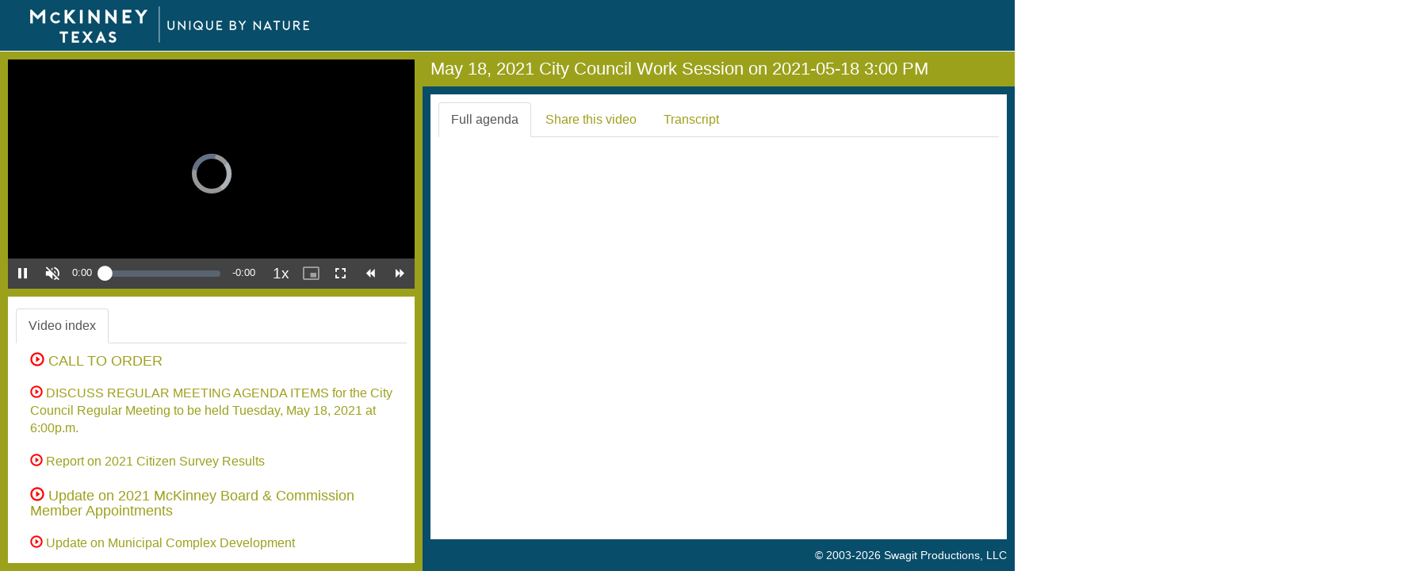

--- FILE ---
content_type: text/html; charset=utf-8
request_url: https://mckinneytx.new.swagit.com/videos/121649
body_size: 386241
content:
<!DOCTYPE html>
<html lang="en">
<head>
  <meta charset="utf-8">
  <meta http-equiv="X-UA-Compatible" content="IE=edge">
  <meta name="viewport" content="width=device-width, initial-scale=1">  <meta http-equiv="Content-Type" content="text/html; charset=iso-8859-1" />
  
  <title>May 18, 2021 City Council Work Session on 2021-05-18 3:00 PM - McKinney, TX</title>

  <script src="/assets/application-84b1c92415b2ab208d522e647cfca26328d1b8e25e43fd8db4c69271e3a18c2d.js" data-turbolinks-track="true"></script>

  <!-- Latest compiled and minified CSS -->
  <link rel="stylesheet" href="https://maxcdn.bootstrapcdn.com/bootstrap/3.3.7/css/bootstrap.min.css" integrity="sha384-BVYiiSIFeK1dGmJRAkycuHAHRg32OmUcww7on3RYdg4Va+PmSTsz/K68vbdEjh4u" crossorigin="anonymous">
  <!-- Latest compiled and minified JavaScript -->
  <script src="https://maxcdn.bootstrapcdn.com/bootstrap/3.3.7/js/bootstrap.min.js" integrity="sha384-Tc5IQib027qvyjSMfHjOMaLkfuWVxZxUPnCJA7l2mCWNIpG9mGCD8wGNIcPD7Txa" crossorigin="anonymous"></script>
  <meta property="og:title" content="May 18, 2021 City Council Work Session on 2021-05-18 3:00 PM - McKinney, TX" />
  <link rel="stylesheet" href="/css/social-likes_flat.css">

  <link href="https://cdn.jsdelivr.net/npm/video.js@7.20.2/dist/video-js.min.css" rel="stylesheet" />
  <link href="/css/vjs-skin.css" rel="stylesheet" />

  <!-- If you'd like to support IE8 (for Video.js versions prior to v7) -->
  <script src="https://cdn.jsdelivr.net/npm/videojs-ie8@1.1.2/dist/videojs-ie8.min.js"></script>

  <script src="https://cdn.jsdelivr.net/npm/video.js@7.20.2/dist/video.min.js"></script>
  <script src="https://cdn.jsdelivr.net/npm/videojs-flash@2.2.1/dist/videojs-flash.min.js"></script>
  <script src="https://cdn.jsdelivr.net/npm/@brightcove/videojs-flashls-source-handler@1.4.8/dist/videojs-flashls-source-handler.min.js"></script>
    
  <script src="/jwplayer-8.14.0/jwplayer.js"></script>
  <script type="text/javascript">jwplayer.key="w/w1LBkqYA/K1cL06BsNVzYmXXMUVMMItKzpqeGp6MiUr0Bs";</script>

  <style type="text/css">

    .vjs-text-track-display div {
      font-size: 1.15em;
    }
    video::-webkit-media-text-track-display {
      font-size: 1.15em;
      font-size: 1.5vh;
    }

    .video-js .vjs-remaining-time {
      margin-right: 10px;
    }

    #vjs-player .vjs-mouse-display {
      z-index: 2;
    }



    /*
    .media-heading {font-size: 20px;font-weight: bold;}
    */
		h1 {
			font-size: 22px;
		}
		h2 {
			font-size: 20px;
		}
		h3 {
			font-size: 18px;
		}
		h4 {
			font-size: 16px;
		}
    h5 {
			font-size: 14px;
		}
    h6 {
			font-size: 12px;
		}

    body {
      font-size: 16px;
    }

    em { color: red; }

    #header {
        width:100%;
        height:64px;
        // background-image:url(https://swagit-attachments.granicus.com/uploads/customer/header/429/Mckinney_TX_Header2.jpg);
        background-repeat:no-repeat;
        background-color: #e5dbd5;
        background-color: #d7d3cc;
        // cursor:pointer;
      height: 65px; /*Height of top section*/
      border-bottom: thin solid #ffffff;
      color: #E1E1C8;
    }

    #footerbar {
      background: #084D69;
      padding-bottom: 10px;
      color: #FFFFFF;
      /* dkk
      border-top: 1px solid #9CA11C;
      */
    }
    #footerbar a:link, #footerbar a:visited, #footerbar a:active, #footerbar a:hover {
      color: #FFFFFF;
      text-decoration:none;
    }
    #footerbar a:hover {
      text-decoration:underline;
    }

    #copyright {
      text-align: right;
      font-size: 90%;
      padding-right: 10px;
    }

    #disclaimer {
      text-align: center;
      font-size: 80%;
    }

    #title, #xs-title {
      background: #9CA11C;
      padding: 10px;
    }
    #title h1, #xs-title h1 {
      margin: 0;
      color: #ffffff;
    }

    #contentwrap {
      background: #084D69;
      padding: 10px;
    }

    #leftcolumnwrap {
      background: #9CA11C;
      padding:10px;
    }

    #info-image {
      height:93px;
      height:71px;
      padding-right:10px;
      padding-bottom:10px;
    }

    #info {
      padding:10px;
      margin-top:10px;
      min-height: 120px;
      overflow-x: hidden;
    }

    #xshare label, #xshare b {
      color: #9CA11C;
    }

    #share hr {
      margin-top:0px;
      margin-bottom: 10px;
    }

    a, a:hover, a:focus {
      color: #9CA11C;
    }

    .btn-link {
      color: #9CA11C;
    }

    .nav-tabs > li > a:hover, .nav-tabs > li > a:focus {
      background-color: #ffffff;
      color: #333;
    }

    .row-no-padding > [class*="col-"] {
      padding-left: 0 !important;
      padding-right: 0 !important;
    }

    .jssocials-share a {
      padding-top: 3px;
      padding-bottom: 3px;
    }
  </style>

  <script type="text/javascript" src="/js/jquery.ba-hashchange.js"></script>

  <!-- Google tag (gtag.js) -->
  <script async src="https://www.googletagmanager.com/gtag/js?id=UA-145581058-37"></script>
  <script>
    window.dataLayer = window.dataLayer || [];
    function gtag(){dataLayer.push(arguments);}
    gtag('js', new Date());

    gtag('config', 'UA-145581058-37', {
      page_location: 'https://mckinneytx.swagit.com/mckinneytx/videos/May 18, 2021 City Council Work Session on 2021-05-18 3:00 PM'
    });
  </script>

  <style>

    /* Small Devices, Tablets */
    @media only screen and (min-width : 992px) {
      body {
        /* overflow:hidden;*/
      }

    }
    .tab-pane {
      height: 100%;
      overflow-x: hidden;
    }
    @media (max-width: 992px){
      body {
        overflow: auto;
      }
    }
  </style>

  <script type="text/javascript">
    function test(what) {
      alert(what);
    }

    // $.noConflict();

    function isBreakpoint( alias ) {
        return jQuery('.device-' + alias).is(':visible');
    }

    function resizePage() {


      if( isBreakpoint('lg') ||  isBreakpoint('md')) {
        jQuery('#info .tab-pane').height(
          // jQuery(window).height() - jQuery('#header').outerHeight() - (jQuery('#leftcolumnwrap').outerHeight() - jQuery('#info').height())
          jQuery(window).height() - jQuery('#header').outerHeight() - (jQuery('#leftcolumnwrap').outerHeight() - jQuery('#info .tab-pane').height())
        );

        jQuery('#contentwrap .tab-pane').height(
          jQuery(window).height() - jQuery('#header').outerHeight() - (jQuery('#contentwrap').outerHeight() - jQuery('#contentwrap .tab-pane').height()) - jQuery('#title').outerHeight() - jQuery('#footerbar').outerHeight()
        );

        jQuery('#agendaframe').height(
          jQuery('#contentwrap .tab-pane').height()
        );

        jQuery('#pdf').height(
          jQuery('#contentwrap .tab-pane').height()
        );

        jQuery('#document').height(
          jQuery('#contentwrap .tab-pane').height() - 10
        );

        jQuery('#agendaframe').width(
          jQuery('#contentwrap .tab-pane').width() - 10
        );

        $('[href="#full-agenda"]').tab('show');

        // jQuery('.cpx').collapse('show');

        jQuery('.cpx').removeClass("collapse");
        jQuery('.cpx').addClass("collapse.in");
      } else {
        // jQuery('#info').css('height', 'auto');
        // jQuery('#contentwrap .tab-pane').css('height', 'auto');

        jQuery('#document').height(350);

        // targetHeight = jQuery(window).height() - jQuery('#leftcolumnwrap').outerHeight() - (jQuery('#contentwrap').outerHeight() - jQuery('#contentwrap .tab-pane').height()) - jQuery('#title').outerHeight() - jQuery('#footerbar').outerHeight();

        // jQuery('#contentwrap .tab-pane').height(
        //    targetHeight > 50 ? targetHeight : 50
        // );

        // dkk

        jQuery('#document').height(
          jQuery('#contentwrap .tab-pane').height() - 10
        );

        jQuery('#agendaframe').height(
          // jQuery('#contentwrap .tab-pane.active').height()
          "100%"
        );
        jQuery('#agendaframe').width(
          jQuery('#contentwrap .tab-pane.active').width()
        );

        $('[href="#video-index-sm"]').tab('show');

        // jQuery('.cpx').collapse('hide');
        // jQuery('.cpx').collapse('hide');
        jQuery('.cpx').removeClass("collapse.in");
        jQuery('.cpx').addClass("collapse");

      }
    }

    jQuery(window).resize(function($) {
      resizePage();
    });

    jQuery(document).ready(function($) {
      resizePage();
    });
  </script>

  <script type="text/javascript" src="https://cdn.jsdelivr.net/jquery.jssocials/1.5.0/jssocials.min.js"></script>

  <link rel="stylesheet" href="https://cdnjs.cloudflare.com/ajax/libs/font-awesome/4.5.0/css/font-awesome.css" />

  <link type="text/css" rel="stylesheet" href="https://cdn.jsdelivr.net/jquery.jssocials/1.5.0/jssocials.css" />

  <link type="text/css" rel="stylesheet" href="https://cdn.jsdelivr.net/jquery.jssocials/1.5.0/jssocials-theme-flat.css" />

  <style>
    /* Customization css style */
    .theo-primary-color,
    .vjs-selected {
        /* color: #C60203 !important; */
        /* color: #D01415 !important; */
        color: #FF1D1D !important;
    }

    .theo-primary-background {
        color: #ffffff !important;
        background-color: #C60203 !important;
        /* background-color: #D01415 !important; */
        /* background-color: #FF1D1D !important; */
    }

    /* Set other image */
    .theoplayer-skin .vjs-big-play-button:before {
      content: "";
      background: url("[data-uri]")
        no-repeat 0 0;
      /* background: url('http://i.stack.imgur.com/LT3WE.png') no-repeat 0 0; */ /* Use image instead */
      background-size: 100%;
      display: block;
    }
    /* Remove default THEOplayer image */
    .theo-big-play-button-svg-container svg {
      display: none;
    }
    /* Remove default spotlight around button on focus */
    .theoplayer-skin:hover .vjs-big-play-button:after,
    .theoplayer-skin .vjs-big-play-button:focus:after {
      opacity: 0;
    }

    .theoplayer-webvtt-region-default > div {
      min-width: 100%;
    }

    .fa .theo-button-tooltip {
      -webkit-font-smoothing: auto;
    }
  </style>
  <script>
    var _rollbarConfig = {
      accessToken: "08b7e09eefdd499cb6ea34a1f7f8405c",
      captureUncaught: false, // was true
      captureUnhandledRejections: true,
      payload: {
        environment: "production"
      }
    };
    // Rollbar Snippet
    !function(r){var e={};function o(n){if(e[n])return e[n].exports;var t=e[n]={i:n,l:!1,exports:{}};return r[n].call(t.exports,t,t.exports,o),t.l=!0,t.exports}o.m=r,o.c=e,o.d=function(r,e,n){o.o(r,e)||Object.defineProperty(r,e,{enumerable:!0,get:n})},o.r=function(r){"undefined"!=typeof Symbol&&Symbol.toStringTag&&Object.defineProperty(r,Symbol.toStringTag,{value:"Module"}),Object.defineProperty(r,"__esModule",{value:!0})},o.t=function(r,e){if(1&e&&(r=o(r)),8&e)return r;if(4&e&&"object"==typeof r&&r&&r.__esModule)return r;var n=Object.create(null);if(o.r(n),Object.defineProperty(n,"default",{enumerable:!0,value:r}),2&e&&"string"!=typeof r)for(var t in r)o.d(n,t,function(e){return r[e]}.bind(null,t));return n},o.n=function(r){var e=r&&r.__esModule?function(){return r.default}:function(){return r};return o.d(e,"a",e),e},o.o=function(r,e){return Object.prototype.hasOwnProperty.call(r,e)},o.p="",o(o.s=0)}([function(r,e,o){var n=o(1),t=o(4);_rollbarConfig=_rollbarConfig||{},_rollbarConfig.rollbarJsUrl=_rollbarConfig.rollbarJsUrl||"https://cdnjs.cloudflare.com/ajax/libs/rollbar.js/2.7.1/rollbar.min.js",_rollbarConfig.async=void 0===_rollbarConfig.async||_rollbarConfig.async;var a=n.setupShim(window,_rollbarConfig),l=t(_rollbarConfig);window.rollbar=n.Rollbar,a.loadFull(window,document,!_rollbarConfig.async,_rollbarConfig,l)},function(r,e,o){var n=o(2);function t(r){return function(){try{return r.apply(this,arguments)}catch(r){try{console.error("[Rollbar]: Internal error",r)}catch(r){}}}}var a=0;function l(r,e){this.options=r,this._rollbarOldOnError=null;var o=a++;this.shimId=function(){return o},"undefined"!=typeof window&&window._rollbarShims&&(window._rollbarShims[o]={handler:e,messages:[]})}var i=o(3),d=function(r,e){return new l(r,e)},c=function(r){return new i(d,r)};function s(r){return t(function(){var e=Array.prototype.slice.call(arguments,0),o={shim:this,method:r,args:e,ts:new Date};window._rollbarShims[this.shimId()].messages.push(o)})}l.prototype.loadFull=function(r,e,o,n,a){var l=!1,i=e.createElement("script"),d=e.getElementsByTagName("script")[0],c=d.parentNode;i.crossOrigin="",i.src=n.rollbarJsUrl,o||(i.async=!0),i.onload=i.onreadystatechange=t(function(){if(!(l||this.readyState&&"loaded"!==this.readyState&&"complete"!==this.readyState)){i.onload=i.onreadystatechange=null;try{c.removeChild(i)}catch(r){}l=!0,function(){var e;if(void 0===r._rollbarDidLoad){e=new Error("rollbar.js did not load");for(var o,n,t,l,i=0;o=r._rollbarShims[i++];)for(o=o.messages||[];n=o.shift();)for(t=n.args||[],i=0;i<t.length;++i)if("function"==typeof(l=t[i])){l(e);break}}"function"==typeof a&&a(e)}()}}),c.insertBefore(i,d)},l.prototype.wrap=function(r,e,o){try{var n;if(n="function"==typeof e?e:function(){return e||{}},"function"!=typeof r)return r;if(r._isWrap)return r;if(!r._rollbar_wrapped&&(r._rollbar_wrapped=function(){o&&"function"==typeof o&&o.apply(this,arguments);try{return r.apply(this,arguments)}catch(o){var e=o;throw e&&("string"==typeof e&&(e=new String(e)),e._rollbarContext=n()||{},e._rollbarContext._wrappedSource=r.toString(),window._rollbarWrappedError=e),e}},r._rollbar_wrapped._isWrap=!0,r.hasOwnProperty))for(var t in r)r.hasOwnProperty(t)&&(r._rollbar_wrapped[t]=r[t]);return r._rollbar_wrapped}catch(e){return r}};for(var p="log,debug,info,warn,warning,error,critical,global,configure,handleUncaughtException,handleUnhandledRejection,captureEvent,captureDomContentLoaded,captureLoad".split(","),u=0;u<p.length;++u)l.prototype[p[u]]=s(p[u]);r.exports={setupShim:function(r,e){if(r){var o=e.globalAlias||"Rollbar";if("object"==typeof r[o])return r[o];r._rollbarShims={},r._rollbarWrappedError=null;var a=new c(e);return t(function(){e.captureUncaught&&(a._rollbarOldOnError=r.onerror,n.captureUncaughtExceptions(r,a,!0),n.wrapGlobals(r,a,!0)),e.captureUnhandledRejections&&n.captureUnhandledRejections(r,a,!0);var t=e.autoInstrument;return!1!==e.enabled&&(void 0===t||!0===t||"object"==typeof t&&t.network)&&r.addEventListener&&(r.addEventListener("load",a.captureLoad.bind(a)),r.addEventListener("DOMContentLoaded",a.captureDomContentLoaded.bind(a))),r[o]=a,a})()}},Rollbar:c}},function(r,e){function o(r,e,o){if(e.hasOwnProperty&&e.hasOwnProperty("addEventListener")){for(var n=e.addEventListener;n._rollbarOldAdd&&n.belongsToShim;)n=n._rollbarOldAdd;var t=function(e,o,t){n.call(this,e,r.wrap(o),t)};t._rollbarOldAdd=n,t.belongsToShim=o,e.addEventListener=t;for(var a=e.removeEventListener;a._rollbarOldRemove&&a.belongsToShim;)a=a._rollbarOldRemove;var l=function(r,e,o){a.call(this,r,e&&e._rollbar_wrapped||e,o)};l._rollbarOldRemove=a,l.belongsToShim=o,e.removeEventListener=l}}r.exports={captureUncaughtExceptions:function(r,e,o){if(r){var n;if("function"==typeof e._rollbarOldOnError)n=e._rollbarOldOnError;else if(r.onerror){for(n=r.onerror;n._rollbarOldOnError;)n=n._rollbarOldOnError;e._rollbarOldOnError=n}var t=function(){var o=Array.prototype.slice.call(arguments,0);!function(r,e,o,n){r._rollbarWrappedError&&(n[4]||(n[4]=r._rollbarWrappedError),n[5]||(n[5]=r._rollbarWrappedError._rollbarContext),r._rollbarWrappedError=null),e.handleUncaughtException.apply(e,n),o&&o.apply(r,n)}(r,e,n,o)};o&&(t._rollbarOldOnError=n),r.onerror=t}},captureUnhandledRejections:function(r,e,o){if(r){"function"==typeof r._rollbarURH&&r._rollbarURH.belongsToShim&&r.removeEventListener("unhandledrejection",r._rollbarURH);var n=function(r){var o,n,t;try{o=r.reason}catch(r){o=void 0}try{n=r.promise}catch(r){n="[unhandledrejection] error getting `promise` from event"}try{t=r.detail,!o&&t&&(o=t.reason,n=t.promise)}catch(r){}o||(o="[unhandledrejection] error getting `reason` from event"),e&&e.handleUnhandledRejection&&e.handleUnhandledRejection(o,n)};n.belongsToShim=o,r._rollbarURH=n,r.addEventListener("unhandledrejection",n)}},wrapGlobals:function(r,e,n){if(r){var t,a,l="EventTarget,Window,Node,ApplicationCache,AudioTrackList,ChannelMergerNode,CryptoOperation,EventSource,FileReader,HTMLUnknownElement,IDBDatabase,IDBRequest,IDBTransaction,KeyOperation,MediaController,MessagePort,ModalWindow,Notification,SVGElementInstance,Screen,TextTrack,TextTrackCue,TextTrackList,WebSocket,WebSocketWorker,Worker,XMLHttpRequest,XMLHttpRequestEventTarget,XMLHttpRequestUpload".split(",");for(t=0;t<l.length;++t)r[a=l[t]]&&r[a].prototype&&o(e,r[a].prototype,n)}}}},function(r,e){function o(r,e){this.impl=r(e,this),this.options=e,function(r){for(var e=function(r){return function(){var e=Array.prototype.slice.call(arguments,0);if(this.impl[r])return this.impl[r].apply(this.impl,e)}},o="log,debug,info,warn,warning,error,critical,global,configure,handleUncaughtException,handleUnhandledRejection,_createItem,wrap,loadFull,shimId,captureEvent,captureDomContentLoaded,captureLoad".split(","),n=0;n<o.length;n++)r[o[n]]=e(o[n])}(o.prototype)}o.prototype._swapAndProcessMessages=function(r,e){var o,n,t;for(this.impl=r(this.options);o=e.shift();)n=o.method,t=o.args,this[n]&&"function"==typeof this[n]&&("captureDomContentLoaded"===n||"captureLoad"===n?this[n].apply(this,[t[0],o.ts]):this[n].apply(this,t));return this},r.exports=o},function(r,e){r.exports=function(r){return function(e){if(!e&&!window._rollbarInitialized){for(var o,n,t=(r=r||{}).globalAlias||"Rollbar",a=window.rollbar,l=function(r){return new a(r)},i=0;o=window._rollbarShims[i++];)n||(n=o.handler),o.handler._swapAndProcessMessages(l,o.messages);window[t]=n,window._rollbarInitialized=!0}}}}]);
    // End Rollbar Snippet
  </script>
</head>
<body>
  <div class="container-fluid">
  <div class="row row-no-padding">
    <div class="col-md-12">
      <div id="header" onclick="window.open('https://www.mckinneytexas.org/')" class="hidden-xs hidden-sm">
        <img src="https://swagit-attachments.granicus.com/uploads/customer/header/429/Mckinney_TX_Header2.jpg" id="logo" alt="McKinney, TX logo" style="border:0;height:64px;">
      </div>
    </div>
  </div>
  <div class="row row-no-padding">
    <div class="col-md-5">
      <div id="leftcolumnwrap">
        <!--<div id="xs-title" class="hidden-xs hidden-sm"><h1>May 18, 2021 City Council Work Session on 2021-05-18 3:00 PM</h1></div>-->

      <style type="text/css">
        .video-js .vjs-current-time {
          display: block;
        }
      </style>

  <div class="embed-responsive embed-responsive-16by9">
    <div class="embed-responsive-item">
      <div id="player"></div>

      <video-js id="vjs-player" class="vjs-default-skin vjs-big-play-centered vjs-16-9" crossorigin="anonymous" controls>
      <!--
        <p class="vjs-no-js">
          To view this video please enable JavaScript, and consider upgrading to a
          web browser that
          <a href="https://videojs.com/html5-video-support/" target="_blank">supports HTML5 video</a>
        </p>
      -->

        </video-js>
    </div>
  </div>
<!--
      <video id="player" class="video-js vjs-16-9" controls autoplay preload="auto">
        <p class="vjs-no-js">
          To view this video please enable JavaScript, and consider upgrading to a web browser that
          <a href="http://videojs.com/html5-video-support/" target="_blank">supports HTML5 video</a>
        </p>
      </video>
-->
    	<div id="info" class="hidden-xs hidden-sm" style="background-color:#fff;">
        <ul id="videoTabs" class="nav nav-tabs" role="tablist" style="padding-top:5px;">
          <li role="presentation" class="active"><a href="#video-index" id="video-index-tab" role="tab" data-toggle="tab" aria-controls="video-index" aria-expanded="true">Video index</a></li>
        </ul>
        <div id="videoTabContent" class="tab-content" style="padding-top:10px;">
          <div role="tabpanel" class="tab-pane active" id="video-index" aria-labelledby="video-index-tab">
              <div class="media" style="padding-left:8px;">
    <div class="media-left media-top">
      <span class="playerControl" data-id="21286367" data-ts="1" data-end-ts="90" data-title="CALL TO ORDER"></span>
    </div>
    <div class="media-body">

      <h3 class="media-heading" id="item-21286367">
          <a class="playerControl" data-id="21286367" data-ts="1" data-end-ts="90" data-title="CALL TO ORDER" href="/play/121649/1"><span class="glyphicon glyphicon-play-circle" style="color: red;" aria-hidden="true"></span> CALL TO ORDER</a>
      </h3>
        <div class="cpx" id="md-index21286367">
        </div>
    </div>
  </div>
  <div class="media" style="padding-left:8px;">
    <div class="media-left media-top">
      <span class="playerControl" data-id="21286370" data-ts="90" data-end-ts="578" data-title="DISCUSS REGULAR MEETING AGENDA ITEMS for the City Council Regular Meeting to be held Tuesday, May 18, 2021 at 6:00p.m.

"></span>
    </div>
    <div class="media-body">

      <div class="media-heading" id="item-21286370">
          <a class="playerControl" data-id="21286370" data-ts="90" data-end-ts="578" data-title="DISCUSS REGULAR MEETING AGENDA ITEMS for the City Council Regular Meeting to be held Tuesday, May 18, 2021 at 6:00p.m.

" href="/play/121649/90"><span class="glyphicon glyphicon-play-circle" style="color: red;" aria-hidden="true"></span> DISCUSS REGULAR MEETING AGENDA ITEMS for the City Council Regular Meeting to be held Tuesday, May 18, 2021 at 6:00p.m.

</a>
      </div>
        <div class="cpx" id="md-index21286370">
        </div>
    </div>
  </div>
  <div class="media" style="padding-left:8px;">
    <div class="media-left media-top">
      <span class="playerControl" data-id="21286373" data-ts="2921" data-end-ts="5308" data-title="Report on 2021 Citizen Survey Results"></span>
    </div>
    <div class="media-body">

      <div class="media-heading" id="item-21286373">
          <a class="playerControl" data-id="21286373" data-ts="2921" data-end-ts="5308" data-title="Report on 2021 Citizen Survey Results" href="/play/121649/2921"><span class="glyphicon glyphicon-play-circle" style="color: red;" aria-hidden="true"></span> Report on 2021 Citizen Survey Results</a>
      </div>
        <div class="cpx" id="md-index21286373">
        </div>
    </div>
  </div>
  <div class="media" style="padding-left:8px;">
    <div class="media-left media-top">
      <span class="playerControl" data-id="21286374" data-ts="578" data-end-ts="903" data-title="Update on 2021 McKinney Board &amp; Commission Member Appointments"></span>
    </div>
    <div class="media-body">

      <h3 class="media-heading" id="item-21286374">
          <a class="playerControl" data-id="21286374" data-ts="578" data-end-ts="903" data-title="Update on 2021 McKinney Board &amp; Commission Member Appointments" href="/play/121649/578"><span class="glyphicon glyphicon-play-circle" style="color: red;" aria-hidden="true"></span> Update on 2021 McKinney Board & Commission Member Appointments</a>
      </h3>
        <div class="cpx" id="md-index21286374">
        </div>
    </div>
  </div>
  <div class="media" style="padding-left:8px;">
    <div class="media-left media-top">
      <span class="playerControl" data-id="21286379" data-ts="903" data-end-ts="2921" data-title="Update on Municipal Complex Development"></span>
    </div>
    <div class="media-body">

      <div class="media-heading" id="item-21286379">
          <a class="playerControl" data-id="21286379" data-ts="903" data-end-ts="2921" data-title="Update on Municipal Complex Development" href="/play/121649/903"><span class="glyphicon glyphicon-play-circle" style="color: red;" aria-hidden="true"></span> Update on Municipal Complex Development</a>
      </div>
        <div class="cpx" id="md-index21286379">
        </div>
    </div>
  </div>
  <div class="media" style="padding-left:8px;">
    <div class="media-left media-top">
      <span class="playerControl" data-id="21286380" data-ts="5308" data-end-ts="5442" data-title="COUNCIL LIAISON UPDATES REGARDING BOARDS &amp; COMMISSIONS"></span>
    </div>
    <div class="media-body">

      <h3 class="media-heading" id="item-21286380">
          <a class="playerControl" data-id="21286380" data-ts="5308" data-end-ts="5442" data-title="COUNCIL LIAISON UPDATES REGARDING BOARDS &amp; COMMISSIONS" href="/play/121649/5308"><span class="glyphicon glyphicon-play-circle" style="color: red;" aria-hidden="true"></span> COUNCIL LIAISON UPDATES REGARDING BOARDS & COMMISSIONS</a>
      </h3>
        <div class="cpx" id="md-index21286380">
        </div>
    </div>
  </div>
  <div class="media" style="padding-left:8px;">
    <div class="media-left media-top">
      <span class="playerControl" data-id="21286381" data-ts="5442" data-end-ts="5497" data-title="EXECUTIVE SESSION"></span>
    </div>
    <div class="media-body">

      <h3 class="media-heading" id="item-21286381">
          <a class="playerControl" data-id="21286381" data-ts="5442" data-end-ts="5497" data-title="EXECUTIVE SESSION" href="/play/121649/5442"><span class="glyphicon glyphicon-play-circle" style="color: red;" aria-hidden="true"></span> EXECUTIVE SESSION</a>
      </h3>
        <div class="cpx" id="md-index21286381">
        </div>
    </div>
  </div>

          </div> <!-- /tabpanel -->
        </div> <!-- /VideoTabContent -->
      </div> <!-- /info -->
    </div> <!-- /left col wrap -->

    </div> <!-- /left col -->
    <div class="col-md-7">
      <div id="title" class="hidden-xs hidden-sm"><h1>May 18, 2021 City Council Work Session on 2021-05-18 3:00 PM</h1></div>
        <div id="contentwrap">
          <div style="background-color:#fff;padding:10px;">
          <ul id="myTabs" class="my-tabs nav nav-tabs hidden-xs hidden-sm" role="tablist">
            <li role="presentation" class="active"><a href="#full-agenda" aria-controls="full-agenda" role="tab" data-toggle="tab">Full agenda</a></li>
            <li role="presentation"><a href="#share" aria-controls="share" role="tab" data-toggle="tab">Share this video</a></li>
                <li role="presentation"><a href="#transcript" id="home-tab" role="tab" data-toggle="tab" aria-controls="home">Transcript</a></li>
          </ul>
          <ul id="myTabs" class="my-tabs nav nav-tabs visible-xs visible-sm" role="tablist">
            <li role="presentation"><a href="#video-index-sm" aria-controls="video-index-sm" role="tab" data-toggle="tab">Video Index</a></li>
            <li role="presentation" class="active"><a href="#full-agenda" aria-controls="full-agenda" role="tab" data-toggle="tab">Full agenda</a></li>
            <li role="presentation"><a href="#share" aria-controls="share" role="tab" data-toggle="tab">Share</a></li>
          </ul>
            <!-- tab content -->
            <div class="tab-content my-tabs-tab-content" style="padding-top:10px;">

              <div role="tabpanel" class="tab-pane active" id="full-agenda">
<!-- af -->
                <div id="agendaframe" style="-webkit-overflow-scrolling: touch; overflow-y: scroll;">
                    <!--
                  <div id="pdf"  style="background-color:#666666;">
                    <embed src='/system/agendas/147966/original/2-27 DallasCC.pdf?1551292673#' type='application/pdf' width='100%' height='100%'></embed>
                  </div>
                  -->
                  <script>
                      var iOS = /iPad|iPhone|iPod/.test(navigator.userAgent) && !window.MSStream;
                      if (iOS) {
                        document.write('<iframe id="document" name="document" width="100%" height="100%" src="https://drive.google.com/viewerng/viewer?url=https://legistar1.granicus.com/McKinney/meetings/2021/5/4419_A_City_Council_Work_Session_21-05-18_Agenda-hc.pdf?pid=explorer&efh=false&a=v&chrome=false&embedded=true" frameborder="0" allowfullscreen></iframe>');
                      } else {
                        document.write('<iframe id="document" name="document" width="100%" height="100%" src="https://legistar1.granicus.com/McKinney/meetings/2021/5/4419_A_City_Council_Work_Session_21-05-18_Agenda-hc.pdf" frameborder="0" allowfullscreen></iframe>');
                      }
                  </script>
                </div> <!-- /agendaframe -->
              </div> <!-- /full-agenda -->

            <div role="tabpanel" class="hidden-md hidden-lg tab-pane" id="video-index-sm">
                <div class="media" style="padding-left:8px;">
    <div class="media-left media-top">
      <span class="playerControl" data-id="21286367" data-ts="1" data-end-ts="90" data-title="CALL TO ORDER"></span>
    </div>
    <div class="media-body">

      <h3 class="media-heading" id="item-21286367">
          <a class="playerControl" data-id="21286367" data-ts="1" data-end-ts="90" data-title="CALL TO ORDER" href="/play/121649/1"><span class="glyphicon glyphicon-play-circle" style="color: red;" aria-hidden="true"></span> CALL TO ORDER</a>
      </h3>
        <div class="cpx" id="sm-index21286367">
        </div>
    </div>
  </div>
  <div class="media" style="padding-left:8px;">
    <div class="media-left media-top">
      <span class="playerControl" data-id="21286370" data-ts="90" data-end-ts="578" data-title="DISCUSS REGULAR MEETING AGENDA ITEMS for the City Council Regular Meeting to be held Tuesday, May 18, 2021 at 6:00p.m.

"></span>
    </div>
    <div class="media-body">

      <div class="media-heading" id="item-21286370">
          <a class="playerControl" data-id="21286370" data-ts="90" data-end-ts="578" data-title="DISCUSS REGULAR MEETING AGENDA ITEMS for the City Council Regular Meeting to be held Tuesday, May 18, 2021 at 6:00p.m.

" href="/play/121649/90"><span class="glyphicon glyphicon-play-circle" style="color: red;" aria-hidden="true"></span> DISCUSS REGULAR MEETING AGENDA ITEMS for the City Council Regular Meeting to be held Tuesday, May 18, 2021 at 6:00p.m.

</a>
      </div>
        <div class="cpx" id="sm-index21286370">
        </div>
    </div>
  </div>
  <div class="media" style="padding-left:8px;">
    <div class="media-left media-top">
      <span class="playerControl" data-id="21286373" data-ts="2921" data-end-ts="5308" data-title="Report on 2021 Citizen Survey Results"></span>
    </div>
    <div class="media-body">

      <div class="media-heading" id="item-21286373">
          <a class="playerControl" data-id="21286373" data-ts="2921" data-end-ts="5308" data-title="Report on 2021 Citizen Survey Results" href="/play/121649/2921"><span class="glyphicon glyphicon-play-circle" style="color: red;" aria-hidden="true"></span> Report on 2021 Citizen Survey Results</a>
      </div>
        <div class="cpx" id="sm-index21286373">
        </div>
    </div>
  </div>
  <div class="media" style="padding-left:8px;">
    <div class="media-left media-top">
      <span class="playerControl" data-id="21286374" data-ts="578" data-end-ts="903" data-title="Update on 2021 McKinney Board &amp; Commission Member Appointments"></span>
    </div>
    <div class="media-body">

      <h3 class="media-heading" id="item-21286374">
          <a class="playerControl" data-id="21286374" data-ts="578" data-end-ts="903" data-title="Update on 2021 McKinney Board &amp; Commission Member Appointments" href="/play/121649/578"><span class="glyphicon glyphicon-play-circle" style="color: red;" aria-hidden="true"></span> Update on 2021 McKinney Board & Commission Member Appointments</a>
      </h3>
        <div class="cpx" id="sm-index21286374">
        </div>
    </div>
  </div>
  <div class="media" style="padding-left:8px;">
    <div class="media-left media-top">
      <span class="playerControl" data-id="21286379" data-ts="903" data-end-ts="2921" data-title="Update on Municipal Complex Development"></span>
    </div>
    <div class="media-body">

      <div class="media-heading" id="item-21286379">
          <a class="playerControl" data-id="21286379" data-ts="903" data-end-ts="2921" data-title="Update on Municipal Complex Development" href="/play/121649/903"><span class="glyphicon glyphicon-play-circle" style="color: red;" aria-hidden="true"></span> Update on Municipal Complex Development</a>
      </div>
        <div class="cpx" id="sm-index21286379">
        </div>
    </div>
  </div>
  <div class="media" style="padding-left:8px;">
    <div class="media-left media-top">
      <span class="playerControl" data-id="21286380" data-ts="5308" data-end-ts="5442" data-title="COUNCIL LIAISON UPDATES REGARDING BOARDS &amp; COMMISSIONS"></span>
    </div>
    <div class="media-body">

      <h3 class="media-heading" id="item-21286380">
          <a class="playerControl" data-id="21286380" data-ts="5308" data-end-ts="5442" data-title="COUNCIL LIAISON UPDATES REGARDING BOARDS &amp; COMMISSIONS" href="/play/121649/5308"><span class="glyphicon glyphicon-play-circle" style="color: red;" aria-hidden="true"></span> COUNCIL LIAISON UPDATES REGARDING BOARDS & COMMISSIONS</a>
      </h3>
        <div class="cpx" id="sm-index21286380">
        </div>
    </div>
  </div>
  <div class="media" style="padding-left:8px;">
    <div class="media-left media-top">
      <span class="playerControl" data-id="21286381" data-ts="5442" data-end-ts="5497" data-title="EXECUTIVE SESSION"></span>
    </div>
    <div class="media-body">

      <h3 class="media-heading" id="item-21286381">
          <a class="playerControl" data-id="21286381" data-ts="5442" data-end-ts="5497" data-title="EXECUTIVE SESSION" href="/play/121649/5442"><span class="glyphicon glyphicon-play-circle" style="color: red;" aria-hidden="true"></span> EXECUTIVE SESSION</a>
      </h3>
        <div class="cpx" id="sm-index21286381">
        </div>
    </div>
  </div>

              <script>
                $('#video-index-sm .cpx').on('hide.bs.collapse', function (e) {
                  console.log(e.currentTarget.id);
                  $('#itemCollapse-' + e.currentTarget.id).removeClass("glyphicon-triangle-top").addClass("glyphicon-triangle-bottom");
                });
                $('#video-index-sm .cpx').on('show.bs.collapse', function (e) {
                  console.log(e.currentTarget.id);
                  $('#itemCollapse-' + e.currentTarget.id).removeClass("glyphicon-triangle-bottom").addClass("glyphicon-triangle-top");
                });
              </script>
              </div>
              <div role="tabpanel" class="tab-pane" id="share">
                <div class="row">
                  <div class="col-lg-9">
                    <h3>Link</h3>
                      <form class="form-inline">
                        <div class="form-group">
                          <div class="checkbox">
                            <label>
                              Start video at
                                <div class="form-group">
                                  <input type="text" class="form-control" style="width:85px;background-color: #fff;" id="start_at" aria-label="start timestamp" placeholder="00:00:00" readonly>
                                </div>
                              <input type="checkbox" id="start_video_at" aria-label="Checkbox to generate shareable link "> 
                            </label>
                          </div>
                        </div>
                      </form><br>
                    <form>
                      <div class="form-group">
                        <input type="text" class="form-control" id="url" placeholder="URL" value="https://mckinneytx.new.swagit.com/videos/121649" onclick="this.select();">
                      </div>
                    </form>

                    <style>
                      .social-likes__button_email, .social-likes__button_email:hover, .social-likes__button_email:focus  {
                        color: #ffffff;
                        text-decoration: none;
                      }

                    </style>

                    <h3>Social</h3>

                    <div id="social"></div>

                        <script>
                          jsSocials.shareStrategies["my_popup"] = function(args) {
                            return $("<a>").click(function() {
                              let width = 800; let height = 600; // was this default
                              // let width = 600; let height = 500; // was social-likes-next

                              let left = Math.round(screen.width / 2 - width / 2);
                              let top = 0;
                              if (screen.height > height) {
                                top = Math.round(screen.height / 3 - height / 2);
                              }
                              window.open(args.shareUrl, "MyShareWindow", "width=" + width + ", height=" + height + ", left=" + left + ", top=" + top + ", location=1, resizeable=1, menubar=0, scrollbars=0, status=0, titlebar=0, toolbar=0");
                            });
                          };

                          $("#social").jsSocials({
                            shares: [
                              { share: "email", label: "Email", url: "/videos/121649" }, 
                              { share: "facebook", label: "Facebook", url: "/videos/121649" }, 
                              { share: "twitter", label: "Twitter", url: "/videos/121649" }, 
                              { share: "linkedin", label: "LinkedIn", url: "/videos/121649" }],
                            shareIn: 'my_popup',
                            showCount: false,
                            onRendered: setSocialAttributes()
                          });
                          function setSocialAttributes() {
                            setTimeout(() => {
                                $("#share .jssocials-share-email a").attr({
                                  "aria-label": "Share via email",
                                  "role": "button",
                                  "name": "email-share"
                                }).attr("tabindex", "0")
                                $("#share .jssocials-share-facebook a").attr({
                                  "aria-label": "Share on Facebook",
                                  "role": "button",
                                  "name": "facebook-share"
                                }).attr("tabindex", "0")
                                  .on("keypress", function(event) {
                                    if (event.key === "Enter") {
                                      $(this).click();
                                    }
                                  })
                                $("#share .jssocials-share-twitter a").attr({
                                  "aria-label": "Share on Twitter",
                                  "role": "button",
                                  "name": "twitter-share"
                                }).attr("tabindex", "0")
                                  .on("keypress", function(event) {
                                    if (event.key === "Enter") {
                                      $(this).click();
                                    }
                                  })
                                $("#share .jssocials-share-linkedin a").attr({
                                  "aria-label": "Share on Linkedin",
                                  "role": "button",
                                  "name": "linkedin-share"
                                }).attr("tabindex", "0")
                                  .on("keypress", function(event) {
                                    if (event.key === "Enter") {
                                      $(this).click();
                                    }
                                  })                                
                              }, 100);
                            }
                          </script>

                              <h3>Embed</h3>
                              <form class="form-inline">
                                <div class="form-group">
                                  <div class="checkbox">
                                  <label>
                                     Disable autoplay on embedded content?
                                     <input type="checkbox" id="autoplay-embed" aria-label="Checkbox to disable autoplay on embedded content">
                                  </label>
                                  </div>
                                </div>
                              </form><br>
                              <textarea class="form-control" cols="40" id="embedVideo" name="segment[embed]" onclick="this.select();" rows="3">&lt;iframe title=&quot;Swagit Video Player&quot; width=&quot;640&quot; height=&quot;360&quot; src=&quot;https://mckinneytx.new.swagit.com/videos/121649/embed&quot; frameborder=&quot;0&quot; allowfullscreen&gt;&lt;/iframe&gt;</textarea>
                                  <h3>Download</h3>
                                  <a class="btn btn-default" href="https://mckinneytx.new.swagit.com/videos/121649/download" role="button">Download</a>

                                  <div id="download-current-item" style="display: none;">
                                  <h3>Download Selected Item</h3>
                                  <blockquote>
                                    <p id="current-item-title"></p>
                                  </blockquote>
                                  <!--
                                  <a class="btn btn-default" href="https://mckinneytx.new.swagit.com/videos/121649/download_section" role="button">Download</a>
                                  -->
                                  <form class="button_to" method="post" action="https://mckinneytx.new.swagit.com/videos/121649/download_section" data-remote="true"><input data-xdisable-with="Preparing download.." id="download-selected-item-button" class="btn btn-default" type="submit" value="Download" /><input type="hidden" name="authenticity_token" value="0XrBaon6bH+XPQZRHDTEivPbTFKQMQDfPlcVPKvlK0w/Cs58vFzzvrPjRw/u0x7vUND+wCs0fYGApOVmW9nSLw==" /><input type="hidden" name="section_end" value="5497" /><input type="hidden" name="section_start" value="0" /></form>
                                  </div>
                        </div>
                      </div>
                    </div><!-- /share -->

                    <!-- transcript -->
                    <div role="tabpanel" class="tab-pane" id="transcript" aria-labelledby="transcript-tab" style="margin: 15px;">
                      <a class="btn btn-default pull-right" href="/videos/121649/transcript" role="button">Download Transcript</a>
                    <style>
                    #transcript-fragments a, #transcript-fragments a:hover, #transcript-fragments a:active, #transcript-fragments a:visited, #transcript-fragments a:focus {
                    text-decoration:none;
                    }
                    </style>
                      <div id="transcript-fragments">
                        <p style="text-indent: 16%;"><b>[CALL TO ORDER]</b></p><p style="text-indent: 16%;">[00:00:08]</p><p style="text-indent: 16%;"><a href="#" data-ts="8.545" onclick="seek(8.545); return false;" onmouseup="this.blur();" aria-label="IT IS THREE OH, ONE IN THE AFTERNOON. GREEK COUNCIL CHAMBERS AT 2 22 NOR 10 C  Select to skip to this part of the video">IT IS THREE OH, ONE IN THE AFTERNOON. GREEK COUNCIL CHAMBERS AT 2 22 NOR 10 C </a><a href="#" data-ts="12.482" onclick="seek(12.482); return false;" onmouseup="this.blur();" aria-label="STREET. WE WILL BEGIN WITH ANY PUBLIC COMMENTS ON AGENDA ITEMS FOR THIS WORK SESSION. SEEN  Select to skip to this part of the video">STREET. WE WILL BEGIN WITH ANY PUBLIC COMMENTS ON AGENDA ITEMS FOR THIS WORK SESSION. SEEN </a><a href="#" data-ts="20.024" onclick="seek(20.024); return false;" onmouseup="this.blur();" aria-label="NONE. YOU MAY NOTICE SOME DIFFERENT FACES UP HERE. WAY HAVE JUSTIN BELLER, WHO IS  Select to skip to this part of the video">NONE. YOU MAY NOTICE SOME DIFFERENT FACES UP HERE. WAY HAVE JUSTIN BELLER, WHO IS </a><a href="#" data-ts="27.699" onclick="seek(27.699); return false;" onmouseup="this.blur();" aria-label="DISTRICT ONE. NEW COUNCIL PERSON. HE'LL BE SWORN IN OFFICIALLY THE NEXT AT THE  Select to skip to this part of the video">DISTRICT ONE. NEW COUNCIL PERSON. HE'LL BE SWORN IN OFFICIALLY THE NEXT AT THE </a><a href="#" data-ts="35.839" onclick="seek(35.839); return false;" onmouseup="this.blur();" aria-label="ARMENIAN SIX O'CLOCK, BUT DURING BEING THAT THIS IS WORK SESSION, THEY WILL PARTICIPATE  Select to skip to this part of the video">ARMENIAN SIX O'CLOCK, BUT DURING BEING THAT THIS IS WORK SESSION, THEY WILL PARTICIPATE </a><a href="#" data-ts="38.374" onclick="seek(38.374); return false;" onmouseup="this.blur();" aria-label="NOW. YES. GET SOME OF MY THROAT. SWALLOWED SOMETHING WRONG, AND DR DRE FELT THIS AND  Select to skip to this part of the video">NOW. YES. GET SOME OF MY THROAT. SWALLOWED SOMETHING WRONG, AND DR DRE FELT THIS AND </a><a href="#" data-ts="52.923" onclick="seek(52.923); return false;" onmouseup="this.blur();" aria-label="IS TAKING A SEAT FOR DISTRICT THREE. YOU MAY RECOGNIZE A FAMILIAR FACE. MR CHARLIE  Select to skip to this part of the video">IS TAKING A SEAT FOR DISTRICT THREE. YOU MAY RECOGNIZE A FAMILIAR FACE. MR CHARLIE </a><a href="#" data-ts="59.998" onclick="seek(59.998); return false;" onmouseup="this.blur();" aria-label="PHILLIPS, WHO WON HIS RE ELECTION, SO HE'S NOT SHE DID NOT CHANGE. HIS TERM DID AS DID  Select to skip to this part of the video">PHILLIPS, WHO WON HIS RE ELECTION, SO HE'S NOT SHE DID NOT CHANGE. HIS TERM DID AS DID </a><a href="#" data-ts="68.339" onclick="seek(68.339); return false;" onmouseup="this.blur();" aria-label="MINE. SO THAT IS THE NEW MAKEUP OF COUNSEL. AS YOU ALL CAN SEE. UM. WE HAD NO COUNSEL COMMENTS.  Select to skip to this part of the video">MINE. SO THAT IS THE NEW MAKEUP OF COUNSEL. AS YOU ALL CAN SEE. UM. WE HAD NO COUNSEL COMMENTS. </a></p><p style="text-indent: 16%;"><a href="#" data-ts="74.546" onclick="seek(74.546); return false;" onmouseup="this.blur();" aria-label="REGULAR SESSION ITEMS. IS THERE ANY QUESTIONS ON THE REGULAR AGENDA TONIGHT? SO DURING OR  Select to skip to this part of the video">REGULAR SESSION ITEMS. IS THERE ANY QUESTIONS ON THE REGULAR AGENDA TONIGHT? SO DURING OR </a><p style="text-indent: 16%;"><b>[DISCUSS REGULAR MEETING AGENDA ITEMS for the City Council Regular Meeting to be held Tuesday, May 18, 2021 at 6:00p.m.

]</b></p><a href="#" data-ts="93.23" onclick="seek(93.23); return false;" onmouseup="this.blur();" aria-label="THE NEW COUNCIL MEMBERS. YOU HAVEN'T BEEN THROUGH FULL OR YOU MAY HAVE BEEN THROUGH FULL  Select to skip to this part of the video">THE NEW COUNCIL MEMBERS. YOU HAVEN'T BEEN THROUGH FULL OR YOU MAY HAVE BEEN THROUGH FULL </a><a href="#" data-ts="99.369" onclick="seek(99.369); return false;" onmouseup="this.blur();" aria-label="ORIENTATION. THAT'S THE FIRST TIME YOU'RE SITTING IN A WORK SESSION MEETING. I DON'T WORK  Select to skip to this part of the video">ORIENTATION. THAT'S THE FIRST TIME YOU'RE SITTING IN A WORK SESSION MEETING. I DON'T WORK </a><a href="#" data-ts="103.908" onclick="seek(103.908); return false;" onmouseup="this.blur();" aria-label="SESSION. WE WILL REVIEW THE REGULAR AGENDA ITEMS. WE HAVE STAFF ALL HERE DURING THE  Select to skip to this part of the video">SESSION. WE WILL REVIEW THE REGULAR AGENDA ITEMS. WE HAVE STAFF ALL HERE DURING THE </a><a href="#" data-ts="108.847" onclick="seek(108.847); return false;" onmouseup="this.blur();" aria-label="DURING THIS MEETING TO BE AVAILABLE TO ANSWER QUESTIONS. HOPEFULLY THOSE QUESTIONS THAT  Select to skip to this part of the video">DURING THIS MEETING TO BE AVAILABLE TO ANSWER QUESTIONS. HOPEFULLY THOSE QUESTIONS THAT </a><a href="#" data-ts="111.316" onclick="seek(111.316); return false;" onmouseup="this.blur();" aria-label="WE HAVE. GET ASKED AND ANSWERED DURING THIS TIME WHERE THEY'RE HERE DURING REGULAR HOURS, SO  Select to skip to this part of the video">WE HAVE. GET ASKED AND ANSWERED DURING THIS TIME WHERE THEY'RE HERE DURING REGULAR HOURS, SO </a><a href="#" data-ts="118.723" onclick="seek(118.723); return false;" onmouseup="this.blur();" aria-label="THEIR TIME WILL BE SHORT AFTER HOURS. I HAVE A 20. 0137 Z THREE, MISS ARNOLD. SO WE ARE  Select to skip to this part of the video">THEIR TIME WILL BE SHORT AFTER HOURS. I HAVE A 20. 0137 Z THREE, MISS ARNOLD. SO WE ARE </a><a href="#" data-ts="138.076" onclick="seek(138.076); return false;" onmouseup="this.blur();" aria-label="THE CURRENT I MEAN, JUST SAY. AG THIS IS THIS IS THIS IS STORYBROOKE RIGHT? AND IT'S A.  Select to skip to this part of the video">THE CURRENT I MEAN, JUST SAY. AG THIS IS THIS IS THIS IS STORYBROOKE RIGHT? AND IT'S A. </a></p><p style="text-indent: 16%;"><a href="#" data-ts="150.356" onclick="seek(150.356); return false;" onmouseup="this.blur();" aria-label="COULD YOU REPEAT THE CASE NUMBER FOR ME? PLEASE WATCH YOUR SIXES. 013703 YEAH, THAT'S  Select to skip to this part of the video">COULD YOU REPEAT THE CASE NUMBER FOR ME? PLEASE WATCH YOUR SIXES. 013703 YEAH, THAT'S </a><a href="#" data-ts="156.696" onclick="seek(156.696); return false;" onmouseup="this.blur();" aria-label="CORRECT. THIS IS A STORYBOOK RANCH PROPERTY. SO. RIGHT NOW. IT'S A BAG THAT'S CORRECT. AND.  Select to skip to this part of the video">CORRECT. THIS IS A STORYBOOK RANCH PROPERTY. SO. RIGHT NOW. IT'S A BAG THAT'S CORRECT. AND. </a></p><p style="text-indent: 16%;"><a href="#" data-ts="167.706" onclick="seek(167.706); return false;" onmouseup="this.blur();" aria-label="WE'RE WANTING TO DO MULTIFAMILY RESIDENTIAL. WE HAVE S O. MY CONCERN IS THE KIND OF PRODUCT  Select to skip to this part of the video">WE'RE WANTING TO DO MULTIFAMILY RESIDENTIAL. WE HAVE S O. MY CONCERN IS THE KIND OF PRODUCT </a><a href="#" data-ts="177.183" onclick="seek(177.183); return false;" onmouseup="this.blur();" aria-label="THAT GETS GETS PUT THERE. SO DO WE HAVE IN. SAY WHAT KIND OF PRODUCT GETS PUT THERE AS FAR  Select to skip to this part of the video">THAT GETS GETS PUT THERE. SO DO WE HAVE IN. SAY WHAT KIND OF PRODUCT GETS PUT THERE AS FAR </a><a href="#" data-ts="187.594" onclick="seek(187.594); return false;" onmouseup="this.blur();" aria-label="AS HOW IT'S BUILT AND WHAT IT LOOKS LIKE THINGS LIKE THAT IF WE JUST GO AHEAD AND GIVE THEM  Select to skip to this part of the video">AS HOW IT'S BUILT AND WHAT IT LOOKS LIKE THINGS LIKE THAT IF WE JUST GO AHEAD AND GIVE THEM </a><a href="#" data-ts="191.531" onclick="seek(191.531); return false;" onmouseup="this.blur();" aria-label="WHAT THEY WANT. I WILL SAY INCLUDED IN THE PACKET IS A CONCEPT PLAN AND AN  Select to skip to this part of the video">WHAT THEY WANT. I WILL SAY INCLUDED IN THE PACKET IS A CONCEPT PLAN AND AN </a><a href="#" data-ts="198.672" onclick="seek(198.672); return false;" onmouseup="this.blur();" aria-label="INFORMATIONAL LAYOUT. NO, THAT IS NOT TIED DOWN IN THE ZONING. AS OF RIGHT NOW, HOWEVER, IF  Select to skip to this part of the video">INFORMATIONAL LAYOUT. NO, THAT IS NOT TIED DOWN IN THE ZONING. AS OF RIGHT NOW, HOWEVER, IF </a><a href="#" data-ts="203.676" onclick="seek(203.676); return false;" onmouseup="this.blur();" aria-label="THAT'S THE DESIRE, IF THAT'S THE DESIRE OF THE COUNCIL, YOU CAN CERTAINLY ASK FOR THAT AS  Select to skip to this part of the video">THAT'S THE DESIRE, IF THAT'S THE DESIRE OF THE COUNCIL, YOU CAN CERTAINLY ASK FOR THAT AS </a><a href="#" data-ts="208.015" onclick="seek(208.015); return false;" onmouseup="this.blur();" aria-label="PART OF THE ZONING PROCESS. I WILL SAY THAT THE DEVELOPMENT STANDARDS THAT ARE PROPOSED,  Select to skip to this part of the video">PART OF THE ZONING PROCESS. I WILL SAY THAT THE DEVELOPMENT STANDARDS THAT ARE PROPOSED, </a><a href="#" data-ts="214.354" onclick="seek(214.354); return false;" onmouseup="this.blur();" aria-label="REALLY DO LIMIT THE TYPE OF MULTI FAMILY THAT COULD OCCUR BEING IT. WHAT WE WHAT WE CALL  Select to skip to this part of the video">REALLY DO LIMIT THE TYPE OF MULTI FAMILY THAT COULD OCCUR BEING IT. WHAT WE WHAT WE CALL </a><a href="#" data-ts="220.627" onclick="seek(220.627); return false;" onmouseup="this.blur();" aria-label="THE SINGLE FAMILY FOR RENT, MULTI FAMILY OR COTTAGE, MULTI FAMILY. WITH THE DEVELOPMENT  Select to skip to this part of the video">THE SINGLE FAMILY FOR RENT, MULTI FAMILY OR COTTAGE, MULTI FAMILY. WITH THE DEVELOPMENT </a><a href="#" data-ts="225.432" onclick="seek(225.432); return false;" onmouseup="this.blur();" aria-label="STANDARDS THAT HAVE PROPOSED IT WOULD REALLY LIMIT THEIR ABILITY TO DO JUST THAT KIND OF  Select to skip to this part of the video">STANDARDS THAT HAVE PROPOSED IT WOULD REALLY LIMIT THEIR ABILITY TO DO JUST THAT KIND OF </a><a href="#" data-ts="230.304" onclick="seek(230.304); return false;" onmouseup="this.blur();" aria-label="PRODUCT. HOWEVER WE WOULDN'T HAVE DIRECT OVERSIGHT OVER HOW THEY LAID IT OUT. THAT'S FOR  Select to skip to this part of the video">PRODUCT. HOWEVER WE WOULDN'T HAVE DIRECT OVERSIGHT OVER HOW THEY LAID IT OUT. THAT'S FOR </a><a href="#" data-ts="234.441" onclick="seek(234.441); return false;" onmouseup="this.blur();" aria-label="THAT CONCEPT PLANNED WOULD COME INTO PLAY. SO WE WOULDN'T HAVE. SO LIKE HOW THEY'RE BUILT ON  Select to skip to this part of the video">THAT CONCEPT PLANNED WOULD COME INTO PLAY. SO WE WOULDN'T HAVE. SO LIKE HOW THEY'RE BUILT ON </a><a href="#" data-ts="244.453" onclick="seek(244.453); return false;" onmouseup="this.blur();" aria-label="WHAT THE MATERIALS THEY USE AS FAR AS THE OUTSIDE AND THINGS LIKE THAT. WE DON'T HAVE ANY  Select to skip to this part of the video">WHAT THE MATERIALS THEY USE AS FAR AS THE OUTSIDE AND THINGS LIKE THAT. WE DON'T HAVE ANY </a><a href="#" data-ts="248.122" onclick="seek(248.122); return false;" onmouseup="this.blur();" aria-label="SAY YES. SO ARCHITECTURAL BUILDING MATERIAL CONTROL. WE CERTAINLY WOULD NOT HAVE AS  Select to skip to this part of the video">SAY YES. SO ARCHITECTURAL BUILDING MATERIAL CONTROL. WE CERTAINLY WOULD NOT HAVE AS </a><a href="#" data-ts="251.659" onclick="seek(251.659); return false;" onmouseup="this.blur();" aria-label="PART OF THE ZONING PROCESS. ASSED PART OF THE ZONING. WE COULD TIE DOWN THE LAYOUT,  Select to skip to this part of the video">PART OF THE ZONING PROCESS. ASSED PART OF THE ZONING. WE COULD TIE DOWN THE LAYOUT, </a><a href="#" data-ts="256.865" onclick="seek(256.865); return false;" onmouseup="this.blur();" aria-label="WHICH IS HOW THEY LAID THE UNITS OUT ON THE SITE. I WILL SAY THE PROPOSED REGULATIONS  Select to skip to this part of the video">WHICH IS HOW THEY LAID THE UNITS OUT ON THE SITE. I WILL SAY THE PROPOSED REGULATIONS </a><a href="#" data-ts="262.803" onclick="seek(262.803); return false;" onmouseup="this.blur();" aria-label="LIMIT THE NUMBER OF UNITS THAT ARE ALLOWED PER BUILDING. WHICH DOES HELP US TO CONTROL THAT IT  Select to skip to this part of the video">LIMIT THE NUMBER OF UNITS THAT ARE ALLOWED PER BUILDING. WHICH DOES HELP US TO CONTROL THAT IT </a><a href="#" data-ts="269.077" onclick="seek(269.077); return false;" onmouseup="this.blur();" aria-label="IS THAT SINGLE FAMILY STYLE FOR RENT TYPE OF PRODUCT. WE WOULD NOT BE ABLE TO CONTROL BUILDING  Select to skip to this part of the video">IS THAT SINGLE FAMILY STYLE FOR RENT TYPE OF PRODUCT. WE WOULD NOT BE ABLE TO CONTROL BUILDING </a><a href="#" data-ts="274.282" onclick="seek(274.282); return false;" onmouseup="this.blur();" aria-label="MATERIALS. SWEET APPROVED IT WITH THOSE CONTROLS. WELL UNFORTUNATELY, WITH THE CHANGES  Select to skip to this part of the video">MATERIALS. SWEET APPROVED IT WITH THOSE CONTROLS. WELL UNFORTUNATELY, WITH THE CHANGES </a><a href="#" data-ts="282.224" onclick="seek(282.224); return false;" onmouseup="this.blur();" aria-label="IN STATE LAW, WE CAN NO LONGER CONTROL BUILDING MATERIALS TO REZONING. SO IF THAT WAS THE  Select to skip to this part of the video">IN STATE LAW, WE CAN NO LONGER CONTROL BUILDING MATERIALS TO REZONING. SO IF THAT WAS THE </a><a href="#" data-ts="286.894" onclick="seek(286.894); return false;" onmouseup="this.blur();" aria-label="DESIRE OF THE COUNCIL THAT WOULD HAVE TO HAPPEN EITHER THROUGH. DEVELOPMENT AGREEMENT  Select to skip to this part of the video">DESIRE OF THE COUNCIL THAT WOULD HAVE TO HAPPEN EITHER THROUGH. DEVELOPMENT AGREEMENT </a><a href="#" data-ts="291.099" onclick="seek(291.099); return false;" onmouseup="this.blur();" aria-label="OR A DEED RESTRICTION, WITH THE COUNTER WITH THE CITY PARTY TO THAT TO CREATE THOSE CONTROLS.  Select to skip to this part of the video">OR A DEED RESTRICTION, WITH THE COUNTER WITH THE CITY PARTY TO THAT TO CREATE THOSE CONTROLS. </a></p><p style="text-indent: 16%;"><a href="#" data-ts="298.573" onclick="seek(298.573); return false;" onmouseup="this.blur();" aria-label="BECAUSE BECAUSE MY CONCERN IS THAT. I'M HEARING THAT THIS PRODUCT OF THEIR PRODUCT IS NOT  Select to skip to this part of the video">BECAUSE BECAUSE MY CONCERN IS THAT. I'M HEARING THAT THIS PRODUCT OF THEIR PRODUCT IS NOT </a><p style="text-indent: 16%;">[00:05:06]</p><a href="#" data-ts="306.314" onclick="seek(306.314); return false;" onmouseup="this.blur();" aria-label="A REALLY GOOD PRODUCT. AND THE LAST THING I WANT IN MY DISTRICT IS USED TO LOOK.  Select to skip to this part of the video">A REALLY GOOD PRODUCT. AND THE LAST THING I WANT IN MY DISTRICT IS USED TO LOOK. </a></p><p style="text-indent: 16%;"><a href="#" data-ts="314.123" onclick="seek(314.123); return false;" onmouseup="this.blur();" aria-label="HORRIBLE AND FIRE 10 YEARS THAT BECAUSE THEY DIDN'T HAVE A REALLY GOOD PRODUCT, SURE, AND  Select to skip to this part of the video">HORRIBLE AND FIRE 10 YEARS THAT BECAUSE THEY DIDN'T HAVE A REALLY GOOD PRODUCT, SURE, AND </a><a href="#" data-ts="319.194" onclick="seek(319.194); return false;" onmouseup="this.blur();" aria-label="I'D HAVE TO DEFER TO THE APPLICANT TO TALK A LITTLE BIT MORE ABOUT WHAT THEIR PROPOSED  Select to skip to this part of the video">I'D HAVE TO DEFER TO THE APPLICANT TO TALK A LITTLE BIT MORE ABOUT WHAT THEIR PROPOSED </a><a href="#" data-ts="322.198" onclick="seek(322.198); return false;" onmouseup="this.blur();" aria-label="BUILDING MATERIALS ARE FOR US IS A STAFF. WE ARE RECOMMENDING DENIAL BASED ON THE USE  Select to skip to this part of the video">BUILDING MATERIALS ARE FOR US IS A STAFF. WE ARE RECOMMENDING DENIAL BASED ON THE USE </a><a href="#" data-ts="327.937" onclick="seek(327.937); return false;" onmouseup="this.blur();" aria-label="PROPOSED, AND IT'S MISALIGNMENT WITH A COMPREHENSIVE PLAN, SO WE'VE NOT REALLY ENGAGED WITH  Select to skip to this part of the video">PROPOSED, AND IT'S MISALIGNMENT WITH A COMPREHENSIVE PLAN, SO WE'VE NOT REALLY ENGAGED WITH </a><a href="#" data-ts="330.94" onclick="seek(330.94); return false;" onmouseup="this.blur();" aria-label="HIM TOO MUCH ON BUILDING MATERIALS. OVER ONE BECAUSE WE'RE RECOMMENDING DENIAL WITH  Select to skip to this part of the video">HIM TOO MUCH ON BUILDING MATERIALS. OVER ONE BECAUSE WE'RE RECOMMENDING DENIAL WITH </a><a href="#" data-ts="335.744" onclick="seek(335.744); return false;" onmouseup="this.blur();" aria-label="YOUTH AND NUMBER TWO BECAUSE WE CANNOT CONTROL THAT IS PART OF THE ZONING. BUT THEY MAY BE  Select to skip to this part of the video">YOUTH AND NUMBER TWO BECAUSE WE CANNOT CONTROL THAT IS PART OF THE ZONING. BUT THEY MAY BE </a><a href="#" data-ts="339.748" onclick="seek(339.748); return false;" onmouseup="this.blur();" aria-label="ABLE TO TALK A LITTLE BIT MORE ABOUT. WHAT THEIR PLANS ARE BUILDING MATERIAL WISE. ARNOLD  Select to skip to this part of the video">ABLE TO TALK A LITTLE BIT MORE ABOUT. WHAT THEIR PLANS ARE BUILDING MATERIAL WISE. ARNOLD </a><a href="#" data-ts="349.359" onclick="seek(349.359); return false;" onmouseup="this.blur();" aria-label="MORE CONCERNED WITH WHAT I DON'T SEE, BECAUSE I KNOW THIS PROJECT HAS BEEN BEFORE THIS  Select to skip to this part of the video">MORE CONCERNED WITH WHAT I DON'T SEE, BECAUSE I KNOW THIS PROJECT HAS BEEN BEFORE THIS </a><a href="#" data-ts="353.963" onclick="seek(353.963); return false;" onmouseup="this.blur();" aria-label="COUNCIL BEFORE ON. IT IS PERHAPS THE ONE ISSUE THAT I RECEIVED MORE EMAILS ON AND  Select to skip to this part of the video">COUNCIL BEFORE ON. IT IS PERHAPS THE ONE ISSUE THAT I RECEIVED MORE EMAILS ON AND </a><a href="#" data-ts="361.704" onclick="seek(361.704); return false;" onmouseup="this.blur();" aria-label="PERHAPS 3 80. AND I'VE NOT SEEN ANY CITIZENS COMMENTS OR EMAILS DIRECTLY TO ME. UH, YOU THINK I  Select to skip to this part of the video">PERHAPS 3 80. AND I'VE NOT SEEN ANY CITIZENS COMMENTS OR EMAILS DIRECTLY TO ME. UH, YOU THINK I </a><a href="#" data-ts="373.516" onclick="seek(373.516); return false;" onmouseup="this.blur();" aria-label="KNOW WHAT'S GOING ON? FROM WHAT I UNDERSTAND THEY DO? NO I BELIEVE THAT WE MAY HAVE A FEW  Select to skip to this part of the video">KNOW WHAT'S GOING ON? FROM WHAT I UNDERSTAND THEY DO? NO I BELIEVE THAT WE MAY HAVE A FEW </a><a href="#" data-ts="378.454" onclick="seek(378.454); return false;" onmouseup="this.blur();" aria-label="LETTERS OF SUPPORT WITH THIS ONE. WITH THE PRIOR REQUEST. IT WAS MORE TRADITIONAL MULTI  Select to skip to this part of the video">LETTERS OF SUPPORT WITH THIS ONE. WITH THE PRIOR REQUEST. IT WAS MORE TRADITIONAL MULTI </a><a href="#" data-ts="381.592" onclick="seek(381.592); return false;" onmouseup="this.blur();" aria-label="FAMILY SO. TALLER HIGHER DENSITY WITH THE NEW REQUEST. IT IS A LOWER DENSITY AGAIN  Select to skip to this part of the video">FAMILY SO. TALLER HIGHER DENSITY WITH THE NEW REQUEST. IT IS A LOWER DENSITY AGAIN </a><a href="#" data-ts="388.531" onclick="seek(388.531); return false;" onmouseup="this.blur();" aria-label="LOOKS TOE TRIES TO LOOK AND FEEL MORE LIKE A SINGLE FAMILY OR A DUPLEX PRODUCT. MY  Select to skip to this part of the video">LOOKS TOE TRIES TO LOOK AND FEEL MORE LIKE A SINGLE FAMILY OR A DUPLEX PRODUCT. MY </a><a href="#" data-ts="393.538" onclick="seek(393.538); return false;" onmouseup="this.blur();" aria-label="UNDERSTANDING IS THEY HAVE TRIED TO COORDINATE AS CLOSELY AS POSSIBLE WITH THE RESIDENTS  Select to skip to this part of the video">UNDERSTANDING IS THEY HAVE TRIED TO COORDINATE AS CLOSELY AS POSSIBLE WITH THE RESIDENTS </a><a href="#" data-ts="395.739" onclick="seek(395.739); return false;" onmouseup="this.blur();" aria-label="AND. APPEARED TO HAVE OVERCOME AH LOT OF THE CONCERN FROM THE RESIDENTS FROM THE PRIOR  Select to skip to this part of the video">AND. APPEARED TO HAVE OVERCOME AH LOT OF THE CONCERN FROM THE RESIDENTS FROM THE PRIOR </a><a href="#" data-ts="402.413" onclick="seek(402.413); return false;" onmouseup="this.blur();" aria-label="REQUEST. IT WAS VERY WELL ORGANIZED CAMPAIGN, BUT THE RESIDENTS THE FIRST GO AROUND.  Select to skip to this part of the video">REQUEST. IT WAS VERY WELL ORGANIZED CAMPAIGN, BUT THE RESIDENTS THE FIRST GO AROUND. </a></p><p style="text-indent: 16%;"><a href="#" data-ts="408.486" onclick="seek(408.486); return false;" onmouseup="this.blur();" aria-label="YES, SURPRISED NOT TO SEE MORE OF THAT. IS THE LIMITATION IN THE NUMBER OF UNITS FOR THIS  Select to skip to this part of the video">YES, SURPRISED NOT TO SEE MORE OF THAT. IS THE LIMITATION IN THE NUMBER OF UNITS FOR THIS </a><a href="#" data-ts="417.094" onclick="seek(417.094); return false;" onmouseup="this.blur();" aria-label="PULLED UP. DON'T HAVE THAT RIGHT OFF THE TOP OF MY HEAD. SO IT WOULD BE SUBJECT TO THE  Select to skip to this part of the video">PULLED UP. DON'T HAVE THAT RIGHT OFF THE TOP OF MY HEAD. SO IT WOULD BE SUBJECT TO THE </a><a href="#" data-ts="426.439" onclick="seek(426.439); return false;" onmouseup="this.blur();" aria-label="CITY'S IN F ONE ZONING DISTRICT, WHICH IS THE LOWEST INTENSITY. MULTI FAMILY DISTRICT AND LET  Select to skip to this part of the video">CITY'S IN F ONE ZONING DISTRICT, WHICH IS THE LOWEST INTENSITY. MULTI FAMILY DISTRICT AND LET </a><a href="#" data-ts="435.38" onclick="seek(435.38); return false;" onmouseup="this.blur();" aria-label="ME PULL UP THAT NUMBER REAL QUICK FOR YOU. IT SHOULD BE 12 UNITS TO THE ACRE AT A MAX.  Select to skip to this part of the video">ME PULL UP THAT NUMBER REAL QUICK FOR YOU. IT SHOULD BE 12 UNITS TO THE ACRE AT A MAX. </a></p><p style="text-indent: 16%;"><a href="#" data-ts="462.04" onclick="seek(462.04); return false;" onmouseup="this.blur();" aria-label="IT IS 38.8 ACRES. JENNIFER, THERE'S STILL MAINTAINING THE  Select to skip to this part of the video">IT IS 38.8 ACRES. JENNIFER, THERE'S STILL MAINTAINING THE </a><a href="#" data-ts="469.08" onclick="seek(469.08); return false;" onmouseup="this.blur();" aria-label="COMMERCIAL PAD. YEAH, BELIEVE LONG WHICH I BELIEVE IT IS TOO LONG. CUSTER EXCUSE ME. IT'S  Select to skip to this part of the video">COMMERCIAL PAD. YEAH, BELIEVE LONG WHICH I BELIEVE IT IS TOO LONG. CUSTER EXCUSE ME. IT'S </a><a href="#" data-ts="474.485" onclick="seek(474.485); return false;" onmouseup="this.blur();" aria-label="ABOUT 2.1 ACRES OF COMMERCIAL THERE AT THE CORNER. A BIT. NET OUT ABOUT 36 ACRES FOR THE  Select to skip to this part of the video">ABOUT 2.1 ACRES OF COMMERCIAL THERE AT THE CORNER. A BIT. NET OUT ABOUT 36 ACRES FOR THE </a><a href="#" data-ts="483.029" onclick="seek(483.029); return false;" onmouseup="this.blur();" aria-label="MULTI FAMILY. SO THE OUTLETS 400 UNITS. NOW UP TO UP TO 400 UNITS. NOW WITH THIS, THEY'RE  Select to skip to this part of the video">MULTI FAMILY. SO THE OUTLETS 400 UNITS. NOW UP TO UP TO 400 UNITS. NOW WITH THIS, THEY'RE </a><a href="#" data-ts="489.969" onclick="seek(489.969); return false;" onmouseup="this.blur();" aria-label="NOT TYING A UNIT CAT BECAUSE THEY'RE JUST USING THAT PURE DENSITY RATIO EVER WILL SAY,  Select to skip to this part of the video">NOT TYING A UNIT CAT BECAUSE THEY'RE JUST USING THAT PURE DENSITY RATIO EVER WILL SAY, </a><a href="#" data-ts="495.641" onclick="seek(495.641); return false;" onmouseup="this.blur();" aria-label="BASED ON THE LAYOUT, PARKING NEEDS THAT TYPICALLY DRAWS THAT MAX NUMBER DOWN A LITTLE BIT SO.  Select to skip to this part of the video">BASED ON THE LAYOUT, PARKING NEEDS THAT TYPICALLY DRAWS THAT MAX NUMBER DOWN A LITTLE BIT SO. </a></p><p style="text-indent: 16%;"><a href="#" data-ts="501.779" onclick="seek(501.779); return false;" onmouseup="this.blur();" aria-label="WELL, THEY COULD MAX MAX ASIDE OUT, IT PROBABLY WOULDN'T REACH THAT CAP THAT YOU'RE  Select to skip to this part of the video">WELL, THEY COULD MAX MAX ASIDE OUT, IT PROBABLY WOULDN'T REACH THAT CAP THAT YOU'RE </a><a href="#" data-ts="506.052" onclick="seek(506.052); return false;" onmouseup="this.blur();" aria-label="CALCULATING BY A RAW MULTIPLICATION. WHAT'S THE PRICE RANGE FOR THE I'D HAVE TO  Select to skip to this part of the video">CALCULATING BY A RAW MULTIPLICATION. WHAT'S THE PRICE RANGE FOR THE I'D HAVE TO </a><a href="#" data-ts="511.123" onclick="seek(511.123); return false;" onmouseup="this.blur();" aria-label="DEFER THAT TO THE APPLICANT. AND YOU GUYS DENIED IT. WE ARE RECOMMENDING DENIAL THAT'S  Select to skip to this part of the video">DEFER THAT TO THE APPLICANT. AND YOU GUYS DENIED IT. WE ARE RECOMMENDING DENIAL THAT'S </a><a href="#" data-ts="516.663" onclick="seek(516.663); return false;" onmouseup="this.blur();" aria-label="CORRECT. JENNIFER YOU'RE TOO NO. IT WAS BASED ON A COMPREHENSIVE PLAN, BUT THEY'RE  Select to skip to this part of the video">CORRECT. JENNIFER YOU'RE TOO NO. IT WAS BASED ON A COMPREHENSIVE PLAN, BUT THEY'RE </a><a href="#" data-ts="528.206" onclick="seek(528.206); return false;" onmouseup="this.blur();" aria-label="FITTER DIDN'T FIT. THAT'S CORRECT. SO THE COMPREHENSIVE PLAN IN THIS AREA IS DESIGNATED  Select to skip to this part of the video">FITTER DIDN'T FIT. THAT'S CORRECT. SO THE COMPREHENSIVE PLAN IN THIS AREA IS DESIGNATED </a><a href="#" data-ts="532.611" onclick="seek(532.611); return false;" onmouseup="this.blur();" aria-label="FOR WHAT WE CALL PROFESSIONAL CENTER, WHICH IS PREDOMINANTLY OFFICE AND COMMERCIAL USES.  Select to skip to this part of the video">FOR WHAT WE CALL PROFESSIONAL CENTER, WHICH IS PREDOMINANTLY OFFICE AND COMMERCIAL USES. </a></p><p style="text-indent: 16%;"><a href="#" data-ts="537.483" onclick="seek(537.483); return false;" onmouseup="this.blur();" aria-label="WITH THE REQUEST WHILE THEY'RE PRESERVING A SMALL AMOUNT OF COMMERCIAL. WE DIDN'T FEEL THAT  Select to skip to this part of the video">WITH THE REQUEST WHILE THEY'RE PRESERVING A SMALL AMOUNT OF COMMERCIAL. WE DIDN'T FEEL THAT </a><a href="#" data-ts="541.888" onclick="seek(541.888); return false;" onmouseup="this.blur();" aria-label="IT WAS CLOSELY ALIGNED ENOUGH WITH THE COMPREHENSIVE PLAN DESIGNATION TO BE ABLE TO  Select to skip to this part of the video">IT WAS CLOSELY ALIGNED ENOUGH WITH THE COMPREHENSIVE PLAN DESIGNATION TO BE ABLE TO </a><a href="#" data-ts="544.49" onclick="seek(544.49); return false;" onmouseup="this.blur();" aria-label="RECOMMEND SUPPORT. ANY OTHER QUESTIONS. NO I HAVE QUESTIONS FOR THE APPLICANT LATER. YEAH,  Select to skip to this part of the video">RECOMMEND SUPPORT. ANY OTHER QUESTIONS. NO I HAVE QUESTIONS FOR THE APPLICANT LATER. YEAH, </a><a href="#" data-ts="554.3" onclick="seek(554.3); return false;" onmouseup="this.blur();" aria-label="WE'LL BE HERE. THANK YOU, JENNIFER. ANYONE ELSE HAVE A QUESTION? ANOTHER ITEM. HOPES  Select to skip to this part of the video">WE'LL BE HERE. THANK YOU, JENNIFER. ANYONE ELSE HAVE A QUESTION? ANOTHER ITEM. HOPES </a><a href="#" data-ts="560.374" onclick="seek(560.374); return false;" onmouseup="this.blur();" aria-label="WILL MOVE INTO OUR WORK SESSION ITEMS FIRST ITEM. 21 04 OF FOUR REPORT ON THE 2021 CITIZEN  Select to skip to this part of the video">WILL MOVE INTO OUR WORK SESSION ITEMS FIRST ITEM. 21 04 OF FOUR REPORT ON THE 2021 CITIZEN </a><a href="#" data-ts="566.913" onclick="seek(566.913); return false;" onmouseup="this.blur();" aria-label="SURVEY RESULTS NO. SEE SOMEONE SHAKING HER HEAD. NO. BOSTON, SHAKING HER HEAD. NO. SO I WILL  Select to skip to this part of the video">SURVEY RESULTS NO. SEE SOMEONE SHAKING HER HEAD. NO. BOSTON, SHAKING HER HEAD. NO. SO I WILL </a><p style="text-indent: 16%;"><b>[Update on 2021 McKinney Board & Commission Member Appointments]</b></p><a href="#" data-ts="580.795" onclick="seek(580.795); return false;" onmouseup="this.blur();" aria-label="SKIP THEN TO 21 0405 UPDATE ON 2021. MCKINNEY BOARDING COMMISSION MEMBERS  Select to skip to this part of the video">SKIP THEN TO 21 0405 UPDATE ON 2021. MCKINNEY BOARDING COMMISSION MEMBERS </a><a href="#" data-ts="584.932" onclick="seek(584.932); return false;" onmouseup="this.blur();" aria-label="APPOINTMENTS. GOOD AFTERNOON, MR MAYOR, MEMBERS OF THE COUNCIL GLENDA SIMMS, ADMIN  Select to skip to this part of the video">APPOINTMENTS. GOOD AFTERNOON, MR MAYOR, MEMBERS OF THE COUNCIL GLENDA SIMMS, ADMIN </a><a href="#" data-ts="595.275" onclick="seek(595.275); return false;" onmouseup="this.blur();" aria-label="ASSISTANT. I'M HERE TO PROVIDE AN UPDATE ON THE 2021 BOARD AND COMMISSION APPOINTMENTS. ON  Select to skip to this part of the video">ASSISTANT. I'M HERE TO PROVIDE AN UPDATE ON THE 2021 BOARD AND COMMISSION APPOINTMENTS. ON </a><p style="text-indent: 16%;">[00:10:03]</p><a href="#" data-ts="603.685" onclick="seek(603.685); return false;" onmouseup="this.blur();" aria-label="AUGUST 24TH CITY COUNCIL WILL APPOINT MEMBERS TO THE VARIOUS CITY BOARDS AND COMMISSIONS.  Select to skip to this part of the video">AUGUST 24TH CITY COUNCIL WILL APPOINT MEMBERS TO THE VARIOUS CITY BOARDS AND COMMISSIONS. </a></p><p style="text-indent: 16%;"><a href="#" data-ts="610.625" onclick="seek(610.625); return false;" onmouseup="this.blur();" aria-label="TERMS WILL BE EFFECTIVE OCTOBER ONE OF THIS YEAR THROUGH SEPTEMBER. 30TH 2023. TERMS  Select to skip to this part of the video">TERMS WILL BE EFFECTIVE OCTOBER ONE OF THIS YEAR THROUGH SEPTEMBER. 30TH 2023. TERMS </a><a href="#" data-ts="618.699" onclick="seek(618.699); return false;" onmouseup="this.blur();" aria-label="EXPIRING ON OCTOBER ONE MUST COMPLETE AN APPLICATION AND PARTICIPATE IN AN INTERVIEW.  Select to skip to this part of the video">EXPIRING ON OCTOBER ONE MUST COMPLETE AN APPLICATION AND PARTICIPATE IN AN INTERVIEW. </a></p><p style="text-indent: 16%;"><a href="#" data-ts="625.638" onclick="seek(625.638); return false;" onmouseup="this.blur();" aria-label="HEADLINE SUPPLY IS FRIDAY. JUNE 18 2021. INTERVIEWS WILL BE CONDUCTED BETWEEN JULY AND  Select to skip to this part of the video">HEADLINE SUPPLY IS FRIDAY. JUNE 18 2021. INTERVIEWS WILL BE CONDUCTED BETWEEN JULY AND </a><a href="#" data-ts="633.581" onclick="seek(633.581); return false;" onmouseup="this.blur();" aria-label="AUGUST. MAYOR WAS WILL ASSIGN. TO COUNCIL MEMBER LIAISONS TO EACH FOLLOWING BOARDS. MCKINNEY  Select to skip to this part of the video">AUGUST. MAYOR WAS WILL ASSIGN. TO COUNCIL MEMBER LIAISONS TO EACH FOLLOWING BOARDS. MCKINNEY </a><a href="#" data-ts="645.326" onclick="seek(645.326); return false;" onmouseup="this.blur();" aria-label="COMMUNITY DEVELOPMENT CORPORATION. MCKINNEY CONVENTION AND VISITORS BUREAU,  Select to skip to this part of the video">COMMUNITY DEVELOPMENT CORPORATION. MCKINNEY CONVENTION AND VISITORS BUREAU, </a><a href="#" data-ts="649.931" onclick="seek(649.931); return false;" onmouseup="this.blur();" aria-label="ALSO KNOWN AS VISIT MCKINNEY. MAKE ANY ECONOMIC DEVELOPMENT CORPORATION. MAKE ANY HOUSING  Select to skip to this part of the video">ALSO KNOWN AS VISIT MCKINNEY. MAKE ANY ECONOMIC DEVELOPMENT CORPORATION. MAKE ANY HOUSING </a><a href="#" data-ts="655.738" onclick="seek(655.738); return false;" onmouseup="this.blur();" aria-label="AUTHORITY. MAKING THE MAIN TREE BOARD. PARKS RECREATION AND OPEN SPACE ADVISORY BOARD.  Select to skip to this part of the video">AUTHORITY. MAKING THE MAIN TREE BOARD. PARKS RECREATION AND OPEN SPACE ADVISORY BOARD. </a></p><p style="text-indent: 16%;"><a href="#" data-ts="664.812" onclick="seek(664.812); return false;" onmouseup="this.blur();" aria-label="LANDING AND ZONING COMMISSION. TERMS. TERMS WILL LAST FOR TWO YEARS. AND BOARD MEMBERS  Select to skip to this part of the video">LANDING AND ZONING COMMISSION. TERMS. TERMS WILL LAST FOR TWO YEARS. AND BOARD MEMBERS </a><a href="#" data-ts="676.092" onclick="seek(676.092); return false;" onmouseup="this.blur();" aria-label="CONSERVE UP TO THREE CONSECUTIVE YEARS TERMS. THERE'S ALSO A WEB PAGE  Select to skip to this part of the video">CONSERVE UP TO THREE CONSECUTIVE YEARS TERMS. THERE'S ALSO A WEB PAGE </a><a href="#" data-ts="683.431" onclick="seek(683.431); return false;" onmouseup="this.blur();" aria-label="DEDICATED TO BOARDS AND COMMISSION. THERE'S A WIDE RANGE OF INFORMATION THERE AND.  Select to skip to this part of the video">DEDICATED TO BOARDS AND COMMISSION. THERE'S A WIDE RANGE OF INFORMATION THERE AND. </a></p><p style="text-indent: 16%;"><a href="#" data-ts="692.441" onclick="seek(692.441); return false;" onmouseup="this.blur();" aria-label="CITIZENS CAN CLICK TOW THE LINK TO APPLY FOR A BOARD. WHICH ONLY TAKES ABOUT FIVE MINUTES.  Select to skip to this part of the video">CITIZENS CAN CLICK TOW THE LINK TO APPLY FOR A BOARD. WHICH ONLY TAKES ABOUT FIVE MINUTES. </a></p><p style="text-indent: 16%;"><a href="#" data-ts="701.249" onclick="seek(701.249); return false;" onmouseup="this.blur();" aria-label="BOARDS AND COMMISSIONS WILL BE PROMOTED THROUGH SOCIAL MEDIA. WEBSITE FLYERS AND CHAMBER OF  Select to skip to this part of the video">BOARDS AND COMMISSIONS WILL BE PROMOTED THROUGH SOCIAL MEDIA. WEBSITE FLYERS AND CHAMBER OF </a><a href="#" data-ts="706.256" onclick="seek(706.256); return false;" onmouseup="this.blur();" aria-label="COMMERCE. THIS CONCLUDES MY PRESENTATION AND I STAND FOR ANY QUESTIONS. SINCE. COME IN  Select to skip to this part of the video">COMMERCE. THIS CONCLUDES MY PRESENTATION AND I STAND FOR ANY QUESTIONS. SINCE. COME IN </a><a href="#" data-ts="715.732" onclick="seek(715.732); return false;" onmouseup="this.blur();" aria-label="US, SEAN. YEAH. IN THE IMPACT. NEWSPAPER THAT COMES OUT. TALK ABOUT THE BOARDS, COMMISSIONS.  Select to skip to this part of the video">US, SEAN. YEAH. IN THE IMPACT. NEWSPAPER THAT COMES OUT. TALK ABOUT THE BOARDS, COMMISSIONS. </a></p><p style="text-indent: 16%;"><a href="#" data-ts="726.743" onclick="seek(726.743); return false;" onmouseup="this.blur();" aria-label="SOMEONE COMMEND YOU ON GETTING WORD OUT THERE TO THE GENERAL. WAY ALWAYS HAVE ON EXCESS OF  Select to skip to this part of the video">SOMEONE COMMEND YOU ON GETTING WORD OUT THERE TO THE GENERAL. WAY ALWAYS HAVE ON EXCESS OF </a><a href="#" data-ts="733.617" onclick="seek(733.617); return false;" onmouseup="this.blur();" aria-label="APPLICANTS HERE AND MCKINNEY BECAUSE WE WERE SO WILLING TO SERVE. SEE ADVERTISING AND OUT  Select to skip to this part of the video">APPLICANTS HERE AND MCKINNEY BECAUSE WE WERE SO WILLING TO SERVE. SEE ADVERTISING AND OUT </a><a href="#" data-ts="738.422" onclick="seek(738.422); return false;" onmouseup="this.blur();" aria-label="THERE BECAUSE WE'RE. SOME OF GUINEAS. THANK YOU. SIR. THANK YOU. THE OTHER QUESTIONS.  Select to skip to this part of the video">THERE BECAUSE WE'RE. SOME OF GUINEAS. THANK YOU. SIR. THANK YOU. THE OTHER QUESTIONS. </a></p><p style="text-indent: 16%;"><a href="#" data-ts="749.1" onclick="seek(749.1); return false;" onmouseup="this.blur();" aria-label="SOCIAL MEDIA OUTLETS. WE'RE GONNA BE USING WELL, WE MM. THE. WE DO HAVE THE CITY AND MAKE  Select to skip to this part of the video">SOCIAL MEDIA OUTLETS. WE'RE GONNA BE USING WELL, WE MM. THE. WE DO HAVE THE CITY AND MAKE </a><a href="#" data-ts="759.043" onclick="seek(759.043); return false;" onmouseup="this.blur();" aria-label="ANYONE. THAT INFORMATION WILL FOLLOW HERE LATER ON. WE'LL HAVE MORE INFORMATION FOR YOU.  Select to skip to this part of the video">ANYONE. THAT INFORMATION WILL FOLLOW HERE LATER ON. WE'LL HAVE MORE INFORMATION FOR YOU. </a></p><p style="text-indent: 16%;"><a href="#" data-ts="771.253" onclick="seek(771.253); return false;" onmouseup="this.blur();" aria-label="ARE ANY OTHER WAYS. TOE SUBMIT APPLICATION. HAVE ONLINE ACCESS FOR THAT. LANGUAGE. THEY CAN  Select to skip to this part of the video">ARE ANY OTHER WAYS. TOE SUBMIT APPLICATION. HAVE ONLINE ACCESS FOR THAT. LANGUAGE. THEY CAN </a><a href="#" data-ts="784.734" onclick="seek(784.734); return false;" onmouseup="this.blur();" aria-label="CALL OUR OFFICE AND WE CAN DEFINITELY HELP THEM WITH THAT. YOU COULD FILL IT OUT IN PERSON  Select to skip to this part of the video">CALL OUR OFFICE AND WE CAN DEFINITELY HELP THEM WITH THAT. YOU COULD FILL IT OUT IN PERSON </a><a href="#" data-ts="789.406" onclick="seek(789.406); return false;" onmouseup="this.blur();" aria-label="AND TURN IT IN HERE AS WELL. QUESTION. I DON'T KNOW IF IT'S FOR SAM FOR. BALANCE. THE WAYS  Select to skip to this part of the video">AND TURN IT IN HERE AS WELL. QUESTION. I DON'T KNOW IF IT'S FOR SAM FOR. BALANCE. THE WAYS </a><a href="#" data-ts="805.89" onclick="seek(805.89); return false;" onmouseup="this.blur();" aria-label="THAT WE CAN AROUND. SOME AND WORDS. BURST FROM. SOME OF US. VS I'M NOT TALKING. I COULD  Select to skip to this part of the video">THAT WE CAN AROUND. SOME AND WORDS. BURST FROM. SOME OF US. VS I'M NOT TALKING. I COULD </a><a href="#" data-ts="837.322" onclick="seek(837.322); return false;" onmouseup="this.blur();" aria-label="LIKE ON A BOARD LIKE P NZ. IF YOU LOOK AT OUR CURRENT P NZ BOARD, WE DON'T HAVE ANYBODY  Select to skip to this part of the video">LIKE ON A BOARD LIKE P NZ. IF YOU LOOK AT OUR CURRENT P NZ BOARD, WE DON'T HAVE ANYBODY </a><a href="#" data-ts="842.729" onclick="seek(842.729); return false;" onmouseup="this.blur();" aria-label="THAT LIVES EAST OF 75. HUH? BECAUSE THEY'RE WEIGHTED IN TO ENSURE THAT WE'RE GETTING THAT  Select to skip to this part of the video">THAT LIVES EAST OF 75. HUH? BECAUSE THEY'RE WEIGHTED IN TO ENSURE THAT WE'RE GETTING THAT </a><a href="#" data-ts="847.932" onclick="seek(847.932); return false;" onmouseup="this.blur();" aria-label="TIME. REPRESENTATION. I THINK AS FAR AS ASSED FIRST ONE OF APPOINTING, I THINK HOW MANY  Select to skip to this part of the video">TIME. REPRESENTATION. I THINK AS FAR AS ASSED FIRST ONE OF APPOINTING, I THINK HOW MANY </a><a href="#" data-ts="854.606" onclick="seek(854.606); return false;" onmouseup="this.blur();" aria-label="AFRICANS SHOULD WE HAVE LAST TIME MEMBERS? PROBABLY 200? YES, YOU HAD 200 APPLICANTS, SO  Select to skip to this part of the video">AFRICANS SHOULD WE HAVE LAST TIME MEMBERS? PROBABLY 200? YES, YOU HAD 200 APPLICANTS, SO </a><a href="#" data-ts="860.678" onclick="seek(860.678); return false;" onmouseup="this.blur();" aria-label="THAT MAY BE AN OVERSIGHT ON COUNCIL'S PART. YOU KNOW THAT THAT HASN'T HAPPENED. AND  Select to skip to this part of the video">THAT MAY BE AN OVERSIGHT ON COUNCIL'S PART. YOU KNOW THAT THAT HASN'T HAPPENED. AND </a><a href="#" data-ts="868.754" onclick="seek(868.754); return false;" onmouseup="this.blur();" aria-label="CERTAINLY COULD BE REMEDIED. JUST BUY MORE DELIBERATE. DECISIONS BASED ON ON THAT.  Select to skip to this part of the video">CERTAINLY COULD BE REMEDIED. JUST BUY MORE DELIBERATE. DECISIONS BASED ON ON THAT. </a></p><p style="text-indent: 16%;"><a href="#" data-ts="877.162" onclick="seek(877.162); return false;" onmouseup="this.blur();" aria-label="JUST CLARIFYING WITH JOSH IN THE PACKET THAT YOU'LL GET THE. APPLICATIONS HAVE THE DISTRICT  Select to skip to this part of the video">JUST CLARIFYING WITH JOSH IN THE PACKET THAT YOU'LL GET THE. APPLICATIONS HAVE THE DISTRICT </a><a href="#" data-ts="883.037" onclick="seek(883.037); return false;" onmouseup="this.blur();" aria-label="NUMBER OF THE PERSON IS IN SO AS YOU. ALL OF YOU. LOOK AT THAT. YOU COULD BE MINDFUL OF  Select to skip to this part of the video">NUMBER OF THE PERSON IS IN SO AS YOU. ALL OF YOU. LOOK AT THAT. YOU COULD BE MINDFUL OF </a><a href="#" data-ts="891.444" onclick="seek(891.444); return false;" onmouseup="this.blur();" aria-label="THAT WHEN YOU MAKE THE YOU HAVE THE INTERVIEWS, AND WHEN YOU MAKE THE SELECTIONS, OKAY?  Select to skip to this part of the video">THAT WHEN YOU MAKE THE YOU HAVE THE INTERVIEWS, AND WHEN YOU MAKE THE SELECTIONS, OKAY? </a><a href="#" data-ts="893.379" onclick="seek(893.379); return false;" onmouseup="this.blur();" aria-label="EXAMPLE. THINK. THE QUESTIONS. SO MUCH. WE'LL SKIP DOWN TO 21 04. OH SIX. UPDATE ON MUNICIPAL  Select to skip to this part of the video">EXAMPLE. THINK. THE QUESTIONS. SO MUCH. WE'LL SKIP DOWN TO 21 04. OH SIX. UPDATE ON MUNICIPAL </a><p style="text-indent: 16%;"><b>[Update on Municipal Complex Development]</b></p><p style="text-indent: 16%;">[00:15:07]</p><a href="#" data-ts="907.594" onclick="seek(907.594); return false;" onmouseup="this.blur();" aria-label="COMPLEX DEVELOPMENT. GOOD EVENING. MAYOR COUNCIL. WELCOME NEW MEMBERS HAPPY TO SEE YOU UP  Select to skip to this part of the video">COMPLEX DEVELOPMENT. GOOD EVENING. MAYOR COUNCIL. WELCOME NEW MEMBERS HAPPY TO SEE YOU UP </a><a href="#" data-ts="916.203" onclick="seek(916.203); return false;" onmouseup="this.blur();" aria-label="HERE. TONIGHT'S PRESENTATION IS REALLY THE NEXT STEP IN OUR DESIGN PROCESS FOR FUTURE CITY,  Select to skip to this part of the video">HERE. TONIGHT'S PRESENTATION IS REALLY THE NEXT STEP IN OUR DESIGN PROCESS FOR FUTURE CITY, </a><a href="#" data-ts="924.678" onclick="seek(924.678); return false;" onmouseup="this.blur();" aria-label="ALL WHICH WE CALL THEM THE MUNICIPAL COMPLEX. TONIGHT'S PRESENTATION WILL BE GIVEN BY  Select to skip to this part of the video">ALL WHICH WE CALL THEM THE MUNICIPAL COMPLEX. TONIGHT'S PRESENTATION WILL BE GIVEN BY </a><a href="#" data-ts="929.949" onclick="seek(929.949); return false;" onmouseup="this.blur();" aria-label="JONATHAN SMITH FROM LAKE FLATOW ARCHITECTS. WE ALSO HAVE TEAM MEMBERS HERE TONIGHT FROM LAKE  Select to skip to this part of the video">JONATHAN SMITH FROM LAKE FLATOW ARCHITECTS. WE ALSO HAVE TEAM MEMBERS HERE TONIGHT FROM LAKE </a><a href="#" data-ts="934.688" onclick="seek(934.688); return false;" onmouseup="this.blur();" aria-label="PLATO AS WELL AS PARK HILL. THEY'VE JOINED TOGETHER, TONTO. HELP US ON THIS TASK OF  Select to skip to this part of the video">PLATO AS WELL AS PARK HILL. THEY'VE JOINED TOGETHER, TONTO. HELP US ON THIS TASK OF </a><a href="#" data-ts="940.894" onclick="seek(940.894); return false;" onmouseup="this.blur();" aria-label="DESIGNING THIS MUNICIPAL COMPLEX. TONIGHT'S PRESENTATION. WE HAVE SENT NOTICE TO PEOPLE  Select to skip to this part of the video">DESIGNING THIS MUNICIPAL COMPLEX. TONIGHT'S PRESENTATION. WE HAVE SENT NOTICE TO PEOPLE </a><a href="#" data-ts="946.499" onclick="seek(946.499); return false;" onmouseup="this.blur();" aria-label="WHO HAVE BEEN PARTICIPATING IN OUR EAST SIDE. MEETINGS. AND OPEN HOUSE IS THAT WE'VE HAD  Select to skip to this part of the video">WHO HAVE BEEN PARTICIPATING IN OUR EAST SIDE. MEETINGS. AND OPEN HOUSE IS THAT WE'VE HAD </a><a href="#" data-ts="953.107" onclick="seek(953.107); return false;" onmouseup="this.blur();" aria-label="ABOUT TONIGHT'S PRESENTATION. WE WILL TAKE THE PRESENTATION ITSELF AS WELL AS THE VIDEO  Select to skip to this part of the video">ABOUT TONIGHT'S PRESENTATION. WE WILL TAKE THE PRESENTATION ITSELF AS WELL AS THE VIDEO </a><a href="#" data-ts="957.911" onclick="seek(957.911); return false;" onmouseup="this.blur();" aria-label="FROM TONIGHT'S MEETING, AND WE'LL POST IT ON THE WEBSITE FOR PEOPLE WHO CAN'T ATTEND. IN  Select to skip to this part of the video">FROM TONIGHT'S MEETING, AND WE'LL POST IT ON THE WEBSITE FOR PEOPLE WHO CAN'T ATTEND. IN </a><a href="#" data-ts="962.248" onclick="seek(962.248); return false;" onmouseup="this.blur();" aria-label="PERSON OR CAN'T I CAN'T WATCH IT LIVE ON THE BROADCAST. SO WE WILL BE PUTTING THAT OUT THERE,  Select to skip to this part of the video">PERSON OR CAN'T I CAN'T WATCH IT LIVE ON THE BROADCAST. SO WE WILL BE PUTTING THAT OUT THERE, </a><a href="#" data-ts="967.32" onclick="seek(967.32); return false;" onmouseup="this.blur();" aria-label="BUT I WILL BE TURNING THE TIME OVER TO JONATHAN SMITH. WALK US THROUGH THIS NEXT PHASE, WHICH  Select to skip to this part of the video">BUT I WILL BE TURNING THE TIME OVER TO JONATHAN SMITH. WALK US THROUGH THIS NEXT PHASE, WHICH </a><a href="#" data-ts="971.126" onclick="seek(971.126); return false;" onmouseup="this.blur();" aria-label="IS REALLY THE. PRESENTATION OF OUR CONCEPT DESIGN. THE CURRENT PHASE INCLUDES THE CONCEPT  Select to skip to this part of the video">IS REALLY THE. PRESENTATION OF OUR CONCEPT DESIGN. THE CURRENT PHASE INCLUDES THE CONCEPT </a><a href="#" data-ts="978.332" onclick="seek(978.332); return false;" onmouseup="this.blur();" aria-label="DESIGN, AND THEN WE'RE GONNA MOVE FORWARD WITH THE SCHEMATIC DESIGN PROCESS, SO THIS IS A  Select to skip to this part of the video">DESIGN, AND THEN WE'RE GONNA MOVE FORWARD WITH THE SCHEMATIC DESIGN PROCESS, SO THIS IS A </a><a href="#" data-ts="982.537" onclick="seek(982.537); return false;" onmouseup="this.blur();" aria-label="REAL KEY STEP IN THE PROCESS, AND THERE'S A LOT OF EXCITING THINGS TO SHOW SO WITH THAT,  Select to skip to this part of the video">REAL KEY STEP IN THE PROCESS, AND THERE'S A LOT OF EXCITING THINGS TO SHOW SO WITH THAT, </a><a href="#" data-ts="986.474" onclick="seek(986.474); return false;" onmouseup="this.blur();" aria-label="I'LL TURN IT OVER TO MR SMITH. THANK YOU. THANKS VERY MUCH. NICE TO BE IN FRONT OF ALL OF  Select to skip to this part of the video">I'LL TURN IT OVER TO MR SMITH. THANK YOU. THANKS VERY MUCH. NICE TO BE IN FRONT OF ALL OF </a><a href="#" data-ts="995.217" onclick="seek(995.217); return false;" onmouseup="this.blur();" aria-label="YOU TODAY. NICE TO SEE NEW FACES AND GOOD TO SEE FOLKS THAT WE'VE BEEN WORKING WITH  Select to skip to this part of the video">YOU TODAY. NICE TO SEE NEW FACES AND GOOD TO SEE FOLKS THAT WE'VE BEEN WORKING WITH </a><a href="#" data-ts="998.819" onclick="seek(998.819); return false;" onmouseup="this.blur();" aria-label="BEFORE. S O LIKE VERY SAD WHERE THIS IS SORT OF THE WAY TALKED ABOUT THE OVERALL MASTER PLAN  Select to skip to this part of the video">BEFORE. S O LIKE VERY SAD WHERE THIS IS SORT OF THE WAY TALKED ABOUT THE OVERALL MASTER PLAN </a><a href="#" data-ts="1007.094" onclick="seek(1007.094); return false;" onmouseup="this.blur();" aria-label="LAST TIME. MOST OF YOU SAW THIS, AND SO TODAY WE'RE REALLY FOCUSED ON THE CITY HALL ITSELF,  Select to skip to this part of the video">LAST TIME. MOST OF YOU SAW THIS, AND SO TODAY WE'RE REALLY FOCUSED ON THE CITY HALL ITSELF, </a><a href="#" data-ts="1012.699" onclick="seek(1012.699); return false;" onmouseup="this.blur();" aria-label="AND THIS IS JUST THE FIRST STEP IN THIS PROCESS. SO THIS IS THE CONCEPT DESIGN. S SO THIS IS  Select to skip to this part of the video">AND THIS IS JUST THE FIRST STEP IN THIS PROCESS. SO THIS IS THE CONCEPT DESIGN. S SO THIS IS </a><a href="#" data-ts="1018.507" onclick="seek(1018.507); return false;" onmouseup="this.blur();" aria-label="WHEN WE'RE ALL SORT OF COALESCING AROUND THESE EARLY GOALS AND SORT OF BIG IDEAS ON  Select to skip to this part of the video">WHEN WE'RE ALL SORT OF COALESCING AROUND THESE EARLY GOALS AND SORT OF BIG IDEAS ON </a><a href="#" data-ts="1022.912" onclick="seek(1022.912); return false;" onmouseup="this.blur();" aria-label="WHERE THINGS ARE GOING THE BUILDING. THIS IS NOT SORT OF CONSTRUCTION DOCUMENTS WERE NOT  Select to skip to this part of the video">WHERE THINGS ARE GOING THE BUILDING. THIS IS NOT SORT OF CONSTRUCTION DOCUMENTS WERE NOT </a><a href="#" data-ts="1027.449" onclick="seek(1027.449); return false;" onmouseup="this.blur();" aria-label="INTO SORT OF THE NITTY GRITTY DETAILS. I JUST WANT TO MAKE THAT ABUNDANTLY CLEAR AS WE  Select to skip to this part of the video">INTO SORT OF THE NITTY GRITTY DETAILS. I JUST WANT TO MAKE THAT ABUNDANTLY CLEAR AS WE </a><a href="#" data-ts="1030.184" onclick="seek(1030.184); return false;" onmouseup="this.blur();" aria-label="BEGIN. WHERE DO I NEED TO POINT THIS THING? SHOULD BE ON, UH BEAUTIFUL. INITIATION  Select to skip to this part of the video">BEGIN. WHERE DO I NEED TO POINT THIS THING? SHOULD BE ON, UH BEAUTIFUL. INITIATION </a><a href="#" data-ts="1052.274" onclick="seek(1052.274); return false;" onmouseup="this.blur();" aria-label="INITIATION GET. SO HERE'S AH, BUSTLING MCKINNEY TODAY AND HERE'S YOUR HERE'S YOUR SITE S  Select to skip to this part of the video">INITIATION GET. SO HERE'S AH, BUSTLING MCKINNEY TODAY AND HERE'S YOUR HERE'S YOUR SITE S </a><a href="#" data-ts="1058.146" onclick="seek(1058.146); return false;" onmouseup="this.blur();" aria-label="O. THE HISTORY OF THE SITE IS REALLY FASCINATING, AND THERE'S SOME REALLY INTERESTING THINGS  Select to skip to this part of the video">O. THE HISTORY OF THE SITE IS REALLY FASCINATING, AND THERE'S SOME REALLY INTERESTING THINGS </a><a href="#" data-ts="1062.618" onclick="seek(1062.618); return false;" onmouseup="this.blur();" aria-label="IN THE SITE IN THE NEIGHBORHOOD AS WE TALKED A LOT ABOUT. AND THE MASTER PLAN THAT WE'RE  Select to skip to this part of the video">IN THE SITE IN THE NEIGHBORHOOD AS WE TALKED A LOT ABOUT. AND THE MASTER PLAN THAT WE'RE </a><a href="#" data-ts="1067.489" onclick="seek(1067.489); return false;" onmouseup="this.blur();" aria-label="REALLY EXCITED ABOUT PRESERVING AND KEEPING AND REALLY BUILDING THIS. THIS NEW PROJECT AROUND  Select to skip to this part of the video">REALLY EXCITED ABOUT PRESERVING AND KEEPING AND REALLY BUILDING THIS. THIS NEW PROJECT AROUND </a><a href="#" data-ts="1072.295" onclick="seek(1072.295); return false;" onmouseup="this.blur();" aria-label="UM. AND IT'S FASCINATING. NORMALLY WHEN WE GET A PROJECT, IT'S REALLY HARD TO FIND IT IN  Select to skip to this part of the video">UM. AND IT'S FASCINATING. NORMALLY WHEN WE GET A PROJECT, IT'S REALLY HARD TO FIND IT IN </a><a href="#" data-ts="1080.17" onclick="seek(1080.17); return false;" onmouseup="this.blur();" aria-label="THE HISTORIC RECORD THE SITE AND SO SEEING THIS SITE ACTUALLY ON YOUR BIRD'S EYE,  Select to skip to this part of the video">THE HISTORIC RECORD THE SITE AND SO SEEING THIS SITE ACTUALLY ON YOUR BIRD'S EYE, </a><a href="#" data-ts="1085.308" onclick="seek(1085.308); return false;" onmouseup="this.blur();" aria-label="HAND DRAWN MAP FROM 18 76 AND SEEING IT IN THESE OLD PHOTOGRAPHS. EYES REALLY,  Select to skip to this part of the video">HAND DRAWN MAP FROM 18 76 AND SEEING IT IN THESE OLD PHOTOGRAPHS. EYES REALLY, </a><a href="#" data-ts="1090.58" onclick="seek(1090.58); return false;" onmouseup="this.blur();" aria-label="REALLY EXCITING TO US, SO WE WOULD LOVE TO BE ABLE TO SHOWCASE THE HISTORY OF THE  Select to skip to this part of the video">REALLY EXCITING TO US, SO WE WOULD LOVE TO BE ABLE TO SHOWCASE THE HISTORY OF THE </a><a href="#" data-ts="1093.049" onclick="seek(1093.049); return false;" onmouseup="this.blur();" aria-label="SITE IN THE BUILDING ITSELF. THERE IS SOME EXISTING SITE ASSETS AROUND THE SITE. THAT WE  Select to skip to this part of the video">SITE IN THE BUILDING ITSELF. THERE IS SOME EXISTING SITE ASSETS AROUND THE SITE. THAT WE </a><a href="#" data-ts="1101.59" onclick="seek(1101.59); return false;" onmouseup="this.blur();" aria-label="REALLY WANT TO TAKE ADVANTAGE OF S 01 OF THEM THAT YOU'LL SEE IN THE PRESENTATION IS THE  Select to skip to this part of the video">REALLY WANT TO TAKE ADVANTAGE OF S 01 OF THEM THAT YOU'LL SEE IN THE PRESENTATION IS THE </a><a href="#" data-ts="1105.396" onclick="seek(1105.396); return false;" onmouseup="this.blur();" aria-label="MCKINNEY COLIN ICE STORAGE COMPANY S. SO THIS WAS THE ICE STORAGE BUILDING THAT WAS ALSO  Select to skip to this part of the video">MCKINNEY COLIN ICE STORAGE COMPANY S. SO THIS WAS THE ICE STORAGE BUILDING THAT WAS ALSO </a><a href="#" data-ts="1111.735" onclick="seek(1111.735); return false;" onmouseup="this.blur();" aria-label="PART OF THE COAL COMPANY WHEN THE RAILROAD SPUR. WAS REALLY HUMMING ALONG AND THEN THE  Select to skip to this part of the video">PART OF THE COAL COMPANY WHEN THE RAILROAD SPUR. WAS REALLY HUMMING ALONG AND THEN THE </a><a href="#" data-ts="1118.273" onclick="seek(1118.273); return false;" onmouseup="this.blur();" aria-label="OTHER ONE OF THE YEAR ICONIC FLOUR MILLS AND REALLY THINKING OF WAYS THAT INSTEAD OF TURNING  Select to skip to this part of the video">OTHER ONE OF THE YEAR ICONIC FLOUR MILLS AND REALLY THINKING OF WAYS THAT INSTEAD OF TURNING </a><a href="#" data-ts="1123.212" onclick="seek(1123.212); return false;" onmouseup="this.blur();" aria-label="OUR BACKS TO THESE THINGS, WE CAN REALLY CELEBRATE THESE THINGS AS UNIQUELY MCKINNEY. SO  Select to skip to this part of the video">OUR BACKS TO THESE THINGS, WE CAN REALLY CELEBRATE THESE THINGS AS UNIQUELY MCKINNEY. SO </a><a href="#" data-ts="1129.887" onclick="seek(1129.887); return false;" onmouseup="this.blur();" aria-label="JUST TO PUT THIS IN CONTEXT, THERE'S A LOT HAPPENING AROUND THE SITE, AND THAT'S REALLY  Select to skip to this part of the video">JUST TO PUT THIS IN CONTEXT, THERE'S A LOT HAPPENING AROUND THE SITE, AND THAT'S REALLY </a><a href="#" data-ts="1135.426" onclick="seek(1135.426); return false;" onmouseup="this.blur();" aria-label="EXCITING S O TODAY. WE'RE REALLY FOCUSED ON THE YELLOW. LOCK THERE THAT THIS CITY HALL,  Select to skip to this part of the video">EXCITING S O TODAY. WE'RE REALLY FOCUSED ON THE YELLOW. LOCK THERE THAT THIS CITY HALL, </a><a href="#" data-ts="1142.232" onclick="seek(1142.232); return false;" onmouseup="this.blur();" aria-label="BUT YOU CAN SEE THERE'S ALL SORTS OF ACTIVITY. FUTURE ACTIVITY HAPPENING AT OLD  Select to skip to this part of the video">BUT YOU CAN SEE THERE'S ALL SORTS OF ACTIVITY. FUTURE ACTIVITY HAPPENING AT OLD </a><a href="#" data-ts="1147.038" onclick="seek(1147.038); return false;" onmouseup="this.blur();" aria-label="SETTLERS PARK ESSAM POTENTIAL DEVELOPMENTS HAPPENING AT THE FLOUR MILL AND LOWER TO THE  Select to skip to this part of the video">SETTLERS PARK ESSAM POTENTIAL DEVELOPMENTS HAPPENING AT THE FLOUR MILL AND LOWER TO THE </a><a href="#" data-ts="1151.309" onclick="seek(1151.309); return false;" onmouseup="this.blur();" aria-label="SOUTH WITH TOPS. SO THIS IS REALLY AT THE NEXUS OF ALL OF THESE DEVELOPMENTS ON SO MAKING  Select to skip to this part of the video">SOUTH WITH TOPS. SO THIS IS REALLY AT THE NEXUS OF ALL OF THESE DEVELOPMENTS ON SO MAKING </a><a href="#" data-ts="1160.45" onclick="seek(1160.45); return false;" onmouseup="this.blur();" aria-label="SURE THAT THIS DEVELOPMENT REALLY LEVERAGES THE DEVELOPMENTS AROUND IT. IS  Select to skip to this part of the video">SURE THAT THIS DEVELOPMENT REALLY LEVERAGES THE DEVELOPMENTS AROUND IT. IS </a><a href="#" data-ts="1162.92" onclick="seek(1162.92); return false;" onmouseup="this.blur();" aria-label="REALLY IMPORTANT. AND THIS IS WHERE WE WERE. LAST TIME WE SPOKE TO YOU ALL WAS REALLY  Select to skip to this part of the video">REALLY IMPORTANT. AND THIS IS WHERE WE WERE. LAST TIME WE SPOKE TO YOU ALL WAS REALLY </a><a href="#" data-ts="1170.662" onclick="seek(1170.662); return false;" onmouseup="this.blur();" aria-label="TALKING ABOUT THE OVERALL MASTER PLAN. AND TODAY WE'RE REALLY FOCUSED ON THIS PIECE.  Select to skip to this part of the video">TALKING ABOUT THE OVERALL MASTER PLAN. AND TODAY WE'RE REALLY FOCUSED ON THIS PIECE. </a></p><p style="text-indent: 16%;"><a href="#" data-ts="1176.734" onclick="seek(1176.734); return false;" onmouseup="this.blur();" aria-label="SO THE 100 NEEDIEST 1000 SQUARE FOOT CITY HALL THAT WOULD INCLUDE THE COUNCIL. CHAMBERS  Select to skip to this part of the video">SO THE 100 NEEDIEST 1000 SQUARE FOOT CITY HALL THAT WOULD INCLUDE THE COUNCIL. CHAMBERS </a><a href="#" data-ts="1185.81" onclick="seek(1185.81); return false;" onmouseup="this.blur();" aria-label="ON. SO JUST LIKE WITH THE MASTER PLAN, WE ALL GOT TOGETHER WITH MANY OF YOU IN  Select to skip to this part of the video">ON. SO JUST LIKE WITH THE MASTER PLAN, WE ALL GOT TOGETHER WITH MANY OF YOU IN </a><a href="#" data-ts="1196.42" onclick="seek(1196.42); return false;" onmouseup="this.blur();" aria-label="THIS ROOM ON HAD A DAYLONG WORKSHOP. WE'RE REALLY TALKED ABOUT THE GUIDING PRINCIPLES  Select to skip to this part of the video">THIS ROOM ON HAD A DAYLONG WORKSHOP. WE'RE REALLY TALKED ABOUT THE GUIDING PRINCIPLES </a><a href="#" data-ts="1200.492" onclick="seek(1200.492); return false;" onmouseup="this.blur();" aria-label="FOR THIS PROJECT. WE AS ARCHITECTS. IT'S REALLY. EXCITING WHEN YOU GET A NEW JOB,  Select to skip to this part of the video">FOR THIS PROJECT. WE AS ARCHITECTS. IT'S REALLY. EXCITING WHEN YOU GET A NEW JOB, </a><p style="text-indent: 16%;">[00:20:08]</p><a href="#" data-ts="1208.366" onclick="seek(1208.366); return false;" onmouseup="this.blur();" aria-label="AND YOU WANT TO GRAB YOUR SKETCHBOOK AND YOU WANT TO START DESIGNING IT, BUT WE  Select to skip to this part of the video">AND YOU WANT TO GRAB YOUR SKETCHBOOK AND YOU WANT TO START DESIGNING IT, BUT WE </a><a href="#" data-ts="1211.97" onclick="seek(1211.97); return false;" onmouseup="this.blur();" aria-label="REALLY HAVE TO TAKE A STEP BACK AND WORK WITH YOU ALL IN THE COMMUNITY TO DEVELOP GUIDING  Select to skip to this part of the video">REALLY HAVE TO TAKE A STEP BACK AND WORK WITH YOU ALL IN THE COMMUNITY TO DEVELOP GUIDING </a><a href="#" data-ts="1216.574" onclick="seek(1216.574); return false;" onmouseup="this.blur();" aria-label="PRINCIPLES THAT REALLY ACT AS A ROAD MAP THROUGHOUT THE PROJECT. SO THESE WERE SOME OF  Select to skip to this part of the video">PRINCIPLES THAT REALLY ACT AS A ROAD MAP THROUGHOUT THE PROJECT. SO THESE WERE SOME OF </a><a href="#" data-ts="1221.045" onclick="seek(1221.045); return false;" onmouseup="this.blur();" aria-label="THE ONES THAT WE ALL CAME UP WITH TOGETHER S 01 IS REALLY A COMMUNITY SPACE, SO MAKING SURE  Select to skip to this part of the video">THE ONES THAT WE ALL CAME UP WITH TOGETHER S 01 IS REALLY A COMMUNITY SPACE, SO MAKING SURE </a><a href="#" data-ts="1225.85" onclick="seek(1225.85); return false;" onmouseup="this.blur();" aria-label="THAT THE BUILDING AND THE PLAZA ARE REALLY FOR THE COMMUNITY AND DRAW EVERYONE IN. HAVING A  Select to skip to this part of the video">THAT THE BUILDING AND THE PLAZA ARE REALLY FOR THE COMMUNITY AND DRAW EVERYONE IN. HAVING A </a><a href="#" data-ts="1231.322" onclick="seek(1231.322); return false;" onmouseup="this.blur();" aria-label="TRANSPARENT BUILDING. AH WELCOMING AND INCLUSIVE BUILDING THAT DOESN'T FEEL  Select to skip to this part of the video">TRANSPARENT BUILDING. AH WELCOMING AND INCLUSIVE BUILDING THAT DOESN'T FEEL </a><a href="#" data-ts="1234.059" onclick="seek(1234.059); return false;" onmouseup="this.blur();" aria-label="INSTITUTIONAL. ULTIMATELY FOR MANY PEOPLE THAT ARE INTERACTING THIS BUILDING. IT'S  Select to skip to this part of the video">INSTITUTIONAL. ULTIMATELY FOR MANY PEOPLE THAT ARE INTERACTING THIS BUILDING. IT'S </a><a href="#" data-ts="1240.732" onclick="seek(1240.732); return false;" onmouseup="this.blur();" aria-label="REALLY A WORKPLACE AND SO THINKING OF THIS AND MAKING SURE THIS IS REALLY A GREAT  Select to skip to this part of the video">REALLY A WORKPLACE AND SO THINKING OF THIS AND MAKING SURE THIS IS REALLY A GREAT </a><a href="#" data-ts="1244.069" onclick="seek(1244.069); return false;" onmouseup="this.blur();" aria-label="PLACE TO WORK. UM. FOR HAVING IT BE A LANDMARK BUILDING THAT ITS CIVIC AND TIMELESS SO WE  Select to skip to this part of the video">PLACE TO WORK. UM. FOR HAVING IT BE A LANDMARK BUILDING THAT ITS CIVIC AND TIMELESS SO WE </a><a href="#" data-ts="1251.61" onclick="seek(1251.61); return false;" onmouseup="this.blur();" aria-label="WANT TO MAKE SURE THAT THIS BUILDING IS. REALLY LIKE MANY OF THE OTHER BUILDINGS DO YOU  Select to skip to this part of the video">WANT TO MAKE SURE THAT THIS BUILDING IS. REALLY LIKE MANY OF THE OTHER BUILDINGS DO YOU </a><a href="#" data-ts="1257.416" onclick="seek(1257.416); return false;" onmouseup="this.blur();" aria-label="HAVE HERE IS REALLY A TIMELESS, TIMELESS BUILDING FOR NORTH TEXAS. FIVE LIKE I'VE BEEN  Select to skip to this part of the video">HAVE HERE IS REALLY A TIMELESS, TIMELESS BUILDING FOR NORTH TEXAS. FIVE LIKE I'VE BEEN </a><a href="#" data-ts="1263.424" onclick="seek(1263.424); return false;" onmouseup="this.blur();" aria-label="SAYING, REALLY LEVERAGING AND CELEBRATING THE HISTORY AND SURROUNDING SO THAT SORT OF  Select to skip to this part of the video">SAYING, REALLY LEVERAGING AND CELEBRATING THE HISTORY AND SURROUNDING SO THAT SORT OF </a><a href="#" data-ts="1268.229" onclick="seek(1268.229); return false;" onmouseup="this.blur();" aria-label="AGRIBUSINESS HISTORY OF THE SITE REALLY TRYING TO CELEBRATE THAT? AND SIX. YOU ALL HAVE  Select to skip to this part of the video">AGRIBUSINESS HISTORY OF THE SITE REALLY TRYING TO CELEBRATE THAT? AND SIX. YOU ALL HAVE </a><a href="#" data-ts="1274.166" onclick="seek(1274.166); return false;" onmouseup="this.blur();" aria-label="ARGUABLY THE BEST SORT OF PEDESTRIAN DOWNTOWN AND NORTH TEXAS, AND IT HAS ADAPTED  Select to skip to this part of the video">ARGUABLY THE BEST SORT OF PEDESTRIAN DOWNTOWN AND NORTH TEXAS, AND IT HAS ADAPTED </a><a href="#" data-ts="1279.172" onclick="seek(1279.172); return false;" onmouseup="this.blur();" aria-label="GRACEFULLY TO CHANGE OVER THE LAST 100 PLUS YEARS AND SO MAKING SURE THAT THE STEPS THAT  Select to skip to this part of the video">GRACEFULLY TO CHANGE OVER THE LAST 100 PLUS YEARS AND SO MAKING SURE THAT THE STEPS THAT </a><a href="#" data-ts="1283.643" onclick="seek(1283.643); return false;" onmouseup="this.blur();" aria-label="WE'RE TAKING WITH THIS DEVELOPMENT. WILL BE SIMILARLY FLEXIBLE AND SORT OF BEAUTIFUL  Select to skip to this part of the video">WE'RE TAKING WITH THIS DEVELOPMENT. WILL BE SIMILARLY FLEXIBLE AND SORT OF BEAUTIFUL </a><a href="#" data-ts="1290.249" onclick="seek(1290.249); return false;" onmouseup="this.blur();" aria-label="AND ENJOYABLE FOR THE FUTURE. SO, WITH THAT SAD TAKING THOSE GUIDING PRINCIPLES AND STARTING  Select to skip to this part of the video">AND ENJOYABLE FOR THE FUTURE. SO, WITH THAT SAD TAKING THOSE GUIDING PRINCIPLES AND STARTING </a><a href="#" data-ts="1299.66" onclick="seek(1299.66); return false;" onmouseup="this.blur();" aria-label="TO THINK ABOUT HOW WE CAN. REALLY INFUSE THOSE INTO THE PROJECTS AND THE PROJECT AND  Select to skip to this part of the video">TO THINK ABOUT HOW WE CAN. REALLY INFUSE THOSE INTO THE PROJECTS AND THE PROJECT AND </a><a href="#" data-ts="1305.665" onclick="seek(1305.665); return false;" onmouseup="this.blur();" aria-label="THIS IS SORT OF A COUPLE OF DIFFERENT WAYS. BUT AS I'VE BEEN SAYING, REALLY CELEBRATING  Select to skip to this part of the video">THIS IS SORT OF A COUPLE OF DIFFERENT WAYS. BUT AS I'VE BEEN SAYING, REALLY CELEBRATING </a><a href="#" data-ts="1308.937" onclick="seek(1308.937); return false;" onmouseup="this.blur();" aria-label="THE HISTORY. S O. WE'VE PLACED THE CIVIC PLAZA FRONTING THE FLOUR MILL SILOS AGAIN. THAT'S  Select to skip to this part of the video">THE HISTORY. S O. WE'VE PLACED THE CIVIC PLAZA FRONTING THE FLOUR MILL SILOS AGAIN. THAT'S </a><a href="#" data-ts="1317.612" onclick="seek(1317.612); return false;" onmouseup="this.blur();" aria-label="A REALLY UNIQUE OPPORTUNITY TO HAVE THIS CIVIC PLAZA REALLY REFERENCE THAT PASSED ON THAT  Select to skip to this part of the video">A REALLY UNIQUE OPPORTUNITY TO HAVE THIS CIVIC PLAZA REALLY REFERENCE THAT PASSED ON THAT </a><a href="#" data-ts="1321.083" onclick="seek(1321.083); return false;" onmouseup="this.blur();" aria-label="HISTORY. A SWELL IS TRYING TO FIND WAYS TO KEEP THE ICEHOUSE BUILDING. WE'VE ALREADY TOURED  Select to skip to this part of the video">HISTORY. A SWELL IS TRYING TO FIND WAYS TO KEEP THE ICEHOUSE BUILDING. WE'VE ALREADY TOURED </a><a href="#" data-ts="1327.354" onclick="seek(1327.354); return false;" onmouseup="this.blur();" aria-label="THE ICEHOUSE BUILDING WITH A STRUCTURAL ENGINEER, AND THEY BELIEVE IT'S FEASIBLE. AND  Select to skip to this part of the video">THE ICEHOUSE BUILDING WITH A STRUCTURAL ENGINEER, AND THEY BELIEVE IT'S FEASIBLE. AND </a><a href="#" data-ts="1331.024" onclick="seek(1331.024); return false;" onmouseup="this.blur();" aria-label="TOMORROW MORNING A BUNCH OF US ARE CRAWLING AROUND IN THERE WITH THE WATERPROOFING  Select to skip to this part of the video">TOMORROW MORNING A BUNCH OF US ARE CRAWLING AROUND IN THERE WITH THE WATERPROOFING </a><a href="#" data-ts="1333.962" onclick="seek(1333.962); return false;" onmouseup="this.blur();" aria-label="CONSULTANT TO REALLY TRY AND FIGURE FIGURE OUT HOW TO DO THAT. THAT'S A SIX BRICK WIDE.  Select to skip to this part of the video">CONSULTANT TO REALLY TRY AND FIGURE FIGURE OUT HOW TO DO THAT. THAT'S A SIX BRICK WIDE. </a></p><p style="text-indent: 16%;"><a href="#" data-ts="1340.7" onclick="seek(1340.7); return false;" onmouseup="this.blur();" aria-label="BUILDING FROM THE TURN OF THE CENTURY THAT WAS HOUSING GIANT BLOCKS OF ICE ON SO IT'LL BE A  Select to skip to this part of the video">BUILDING FROM THE TURN OF THE CENTURY THAT WAS HOUSING GIANT BLOCKS OF ICE ON SO IT'LL BE A </a><a href="#" data-ts="1344.839" onclick="seek(1344.839); return false;" onmouseup="this.blur();" aria-label="CHALLENGE TO FIGURE OUT. HOW TO INTEGRATE INTO THE COMPLEX, BUT WE'RE VERY EXCITED ABOUT  Select to skip to this part of the video">CHALLENGE TO FIGURE OUT. HOW TO INTEGRATE INTO THE COMPLEX, BUT WE'RE VERY EXCITED ABOUT </a><a href="#" data-ts="1351.045" onclick="seek(1351.045); return false;" onmouseup="this.blur();" aria-label="FINDING A WAY TO DO THAT ON BEN THE VIEWS SO AGAIN FIGURING OUT WAYS THAT WE'RE NOT ONLY  Select to skip to this part of the video">FINDING A WAY TO DO THAT ON BEN THE VIEWS SO AGAIN FIGURING OUT WAYS THAT WE'RE NOT ONLY </a><a href="#" data-ts="1356.317" onclick="seek(1356.317); return false;" onmouseup="this.blur();" aria-label="LEVERAGING THOSE VIEWS TO THE ICEHOUSE AND TO THE SILENCE BUT ALSO ONCE YOU GET UP IN THIS  Select to skip to this part of the video">LEVERAGING THOSE VIEWS TO THE ICEHOUSE AND TO THE SILENCE BUT ALSO ONCE YOU GET UP IN THIS </a><a href="#" data-ts="1361.256" onclick="seek(1361.256); return false;" onmouseup="this.blur();" aria-label="BUILDING THESE VIEWS TOWARDS DOWNTOWN AND VIEWS SORT OF FURTHER AROUND THE BUILDING AND  Select to skip to this part of the video">BUILDING THESE VIEWS TOWARDS DOWNTOWN AND VIEWS SORT OF FURTHER AROUND THE BUILDING AND </a><a href="#" data-ts="1366.528" onclick="seek(1366.528); return false;" onmouseup="this.blur();" aria-label="SO MAKING SURE THAT AT ALL LEVELS AND WE'VE GOT VIEWS INTO THE PLAZA AND OUT OF THE PLAZA.  Select to skip to this part of the video">SO MAKING SURE THAT AT ALL LEVELS AND WE'VE GOT VIEWS INTO THE PLAZA AND OUT OF THE PLAZA. </a></p><p style="text-indent: 16%;"><a href="#" data-ts="1369.797" onclick="seek(1369.797); return false;" onmouseup="this.blur();" aria-label="ON THEN, FINALLY. LIKE I WAS SAYING IN THE MASTER PLAN, SLIDE. THIS ULTIMATELY IS  Select to skip to this part of the video">ON THEN, FINALLY. LIKE I WAS SAYING IN THE MASTER PLAN, SLIDE. THIS ULTIMATELY IS </a><a href="#" data-ts="1376.47" onclick="seek(1376.47); return false;" onmouseup="this.blur();" aria-label="REALLY ABOUT CONNECTION AND FINDING A WAY TO SORT OF CONNECT THESE PROJECTS AND HAVE  Select to skip to this part of the video">REALLY ABOUT CONNECTION AND FINDING A WAY TO SORT OF CONNECT THESE PROJECTS AND HAVE </a><a href="#" data-ts="1380.742" onclick="seek(1380.742); return false;" onmouseup="this.blur();" aria-label="THIS REALLY BE A CROSSROADS, SO MAKING SURE THAT IT HAS A GREAT IN PARTICULAR A GREAT  Select to skip to this part of the video">THIS REALLY BE A CROSSROADS, SO MAKING SURE THAT IT HAS A GREAT IN PARTICULAR A GREAT </a><a href="#" data-ts="1383.478" onclick="seek(1383.478); return false;" onmouseup="this.blur();" aria-label="PEDESTRIAN CONNECTION. ALSO THE CIVIC PLAZA ITSELF THAT WE'RE TALKING ABOUT IS REALLY  Select to skip to this part of the video">PEDESTRIAN CONNECTION. ALSO THE CIVIC PLAZA ITSELF THAT WE'RE TALKING ABOUT IS REALLY </a><a href="#" data-ts="1392.154" onclick="seek(1392.154); return false;" onmouseup="this.blur();" aria-label="IMPORTANT FOR THIS PROJECT, AND WE'RE REALLY LOOKING SITE LOOKING FORWARD TO IN SCHEMATIC  Select to skip to this part of the video">IMPORTANT FOR THIS PROJECT, AND WE'RE REALLY LOOKING SITE LOOKING FORWARD TO IN SCHEMATIC </a><a href="#" data-ts="1395.223" onclick="seek(1395.223); return false;" onmouseup="this.blur();" aria-label="DESIGN. OUT REALLY TACKLING THIS PARTICULAR PIECE, BUT THIS OUTDOOR SPACE WE WANT TO MAKE A  Select to skip to this part of the video">DESIGN. OUT REALLY TACKLING THIS PARTICULAR PIECE, BUT THIS OUTDOOR SPACE WE WANT TO MAKE A </a><a href="#" data-ts="1403.298" onclick="seek(1403.298); return false;" onmouseup="this.blur();" aria-label="UNIQUE OUTDOOR GATHERING SPACE. FOR MCKINNEY, THAT REALLY LEVERAGES LIKE WE'VE BEEN  Select to skip to this part of the video">UNIQUE OUTDOOR GATHERING SPACE. FOR MCKINNEY, THAT REALLY LEVERAGES LIKE WE'VE BEEN </a><a href="#" data-ts="1406.969" onclick="seek(1406.969); return false;" onmouseup="this.blur();" aria-label="SAYING THIS HERITAGE OF THE AGRICULTURAL AND SORT OF AGRIBUSINESS HISTORY OF THE  Select to skip to this part of the video">SAYING THIS HERITAGE OF THE AGRICULTURAL AND SORT OF AGRIBUSINESS HISTORY OF THE </a><a href="#" data-ts="1411.84" onclick="seek(1411.84); return false;" onmouseup="this.blur();" aria-label="SITE THAT WE TALKED ABOUT A LOT DURING THE MASTER PLANNING PHASE. IN THIS IDEA OF  Select to skip to this part of the video">SITE THAT WE TALKED ABOUT A LOT DURING THE MASTER PLANNING PHASE. IN THIS IDEA OF </a><a href="#" data-ts="1415.71" onclick="seek(1415.71); return false;" onmouseup="this.blur();" aria-label="GATHERING AND HOW THIS COULD BE UNIQUE FROM THE OTHER GATHERING SPACES THAT ARE IN TOWN. IS  Select to skip to this part of the video">GATHERING AND HOW THIS COULD BE UNIQUE FROM THE OTHER GATHERING SPACES THAT ARE IN TOWN. IS </a><a href="#" data-ts="1420.382" onclick="seek(1420.382); return false;" onmouseup="this.blur();" aria-label="THAT RIGHT NOW, THIS WHOLE 13 ACRES IS REALLY DEVOID OF NATURE. AND SO HOW CAN WE RE  Select to skip to this part of the video">THAT RIGHT NOW, THIS WHOLE 13 ACRES IS REALLY DEVOID OF NATURE. AND SO HOW CAN WE RE </a><a href="#" data-ts="1424.722" onclick="seek(1424.722); return false;" onmouseup="this.blur();" aria-label="INFUSE USING LOCAL PLANT MATERIALS TO REALLY FURTHER THOSE FIRST TWO? HOLES. ON OUR  Select to skip to this part of the video">INFUSE USING LOCAL PLANT MATERIALS TO REALLY FURTHER THOSE FIRST TWO? HOLES. ON OUR </a><a href="#" data-ts="1433.796" onclick="seek(1433.796); return false;" onmouseup="this.blur();" aria-label="TEAM. WE'VE GOT A WHOLE BUNCH OF REALLY AMAZING CONSULTANTS, AND ONE OF THOSE CONSULTANTS IS  Select to skip to this part of the video">TEAM. WE'VE GOT A WHOLE BUNCH OF REALLY AMAZING CONSULTANTS, AND ONE OF THOSE CONSULTANTS IS </a><a href="#" data-ts="1437.6" onclick="seek(1437.6); return false;" onmouseup="this.blur();" aria-label="PLAST, ARK. AND THEY SPECIALIZE IN WORKPLACE PLANNING AND WORKPLACES OF TODAY IN THE  Select to skip to this part of the video">PLAST, ARK. AND THEY SPECIALIZE IN WORKPLACE PLANNING AND WORKPLACES OF TODAY IN THE </a><a href="#" data-ts="1442.94" onclick="seek(1442.94); return false;" onmouseup="this.blur();" aria-label="FUTURE. AND SO WE HAD THEM REALLY TAKE A LOOK AT THE CURRENT PROGRAM AND THINK  Select to skip to this part of the video">FUTURE. AND SO WE HAD THEM REALLY TAKE A LOOK AT THE CURRENT PROGRAM AND THINK </a><a href="#" data-ts="1451.747" onclick="seek(1451.747); return false;" onmouseup="this.blur();" aria-label="THROUGH BECAUSE THIS ULTIMATELY FOR THE CITY STAFF IN PARTICULAR, THIS IS A WORKPLACE.  Select to skip to this part of the video">THROUGH BECAUSE THIS ULTIMATELY FOR THE CITY STAFF IN PARTICULAR, THIS IS A WORKPLACE. </a></p><p style="text-indent: 16%;"><a href="#" data-ts="1456.82" onclick="seek(1456.82); return false;" onmouseup="this.blur();" aria-label="I KNOW THE PUBLIC IS GOING TO PERCEIVE IT IS SORT OF. PLACE WE'RE IN RIGHT NOW, LIKE A CITY  Select to skip to this part of the video">I KNOW THE PUBLIC IS GOING TO PERCEIVE IT IS SORT OF. PLACE WE'RE IN RIGHT NOW, LIKE A CITY </a><a href="#" data-ts="1461.625" onclick="seek(1461.625); return false;" onmouseup="this.blur();" aria-label="HALL AND A PLACE WHERE THEY GO TO MEET WITH CITY OFFICIALS, BUT WE REALLY WANT TO MAKE SURE  Select to skip to this part of the video">HALL AND A PLACE WHERE THEY GO TO MEET WITH CITY OFFICIALS, BUT WE REALLY WANT TO MAKE SURE </a><a href="#" data-ts="1465.897" onclick="seek(1465.897); return false;" onmouseup="this.blur();" aria-label="THAT WE NOT ONLY GET THAT PUBLIC FACING SIDE, RIGHT, BUT WE ALSO GET THE STAFF FACING  Select to skip to this part of the video">THAT WE NOT ONLY GET THAT PUBLIC FACING SIDE, RIGHT, BUT WE ALSO GET THE STAFF FACING </a><a href="#" data-ts="1470.032" onclick="seek(1470.032); return false;" onmouseup="this.blur();" aria-label="SIDE RIGHTS ALMOST LIKE DESIGNING TWO BUILDINGS AT THE SAME TIME. SO PLASTICS BEEN  Select to skip to this part of the video">SIDE RIGHTS ALMOST LIKE DESIGNING TWO BUILDINGS AT THE SAME TIME. SO PLASTICS BEEN </a><a href="#" data-ts="1474.571" onclick="seek(1474.571); return false;" onmouseup="this.blur();" aria-label="REALLY GREAT TO HAVE ON THE TEAM TO REALLY TALK ABOUT THE CHANGING WORKPLACE AND THE WAY  Select to skip to this part of the video">REALLY GREAT TO HAVE ON THE TEAM TO REALLY TALK ABOUT THE CHANGING WORKPLACE AND THE WAY </a><a href="#" data-ts="1480.444" onclick="seek(1480.444); return false;" onmouseup="this.blur();" aria-label="PEOPLE ARE WORKING AND ESPECIALLY POST COVETED HOW THAT HAS ALL BROKEN OUT, AND SO  Select to skip to this part of the video">PEOPLE ARE WORKING AND ESPECIALLY POST COVETED HOW THAT HAS ALL BROKEN OUT, AND SO </a><a href="#" data-ts="1484.113" onclick="seek(1484.113); return false;" onmouseup="this.blur();" aria-label="I WON'T GET TOO TERRIBLY INTO THE WEEDS HERE. BASICALLY. PREVIOUSLY EVERYONE WORKED SORT  Select to skip to this part of the video">I WON'T GET TOO TERRIBLY INTO THE WEEDS HERE. BASICALLY. PREVIOUSLY EVERYONE WORKED SORT </a><a href="#" data-ts="1490.519" onclick="seek(1490.519); return false;" onmouseup="this.blur();" aria-label="OF IN THEIR OWN OFFICE, AND THAT'S KIND OF WHERE THEY WORKED. AND NOW PEOPLE ARE  Select to skip to this part of the video">OF IN THEIR OWN OFFICE, AND THAT'S KIND OF WHERE THEY WORKED. AND NOW PEOPLE ARE </a><a href="#" data-ts="1494.39" onclick="seek(1494.39); return false;" onmouseup="this.blur();" aria-label="FINDING DIFFERENT PLACES WITHIN THEIR WORKPLACE TO WORK AND TO GET WORK DONE AND TO  Select to skip to this part of the video">FINDING DIFFERENT PLACES WITHIN THEIR WORKPLACE TO WORK AND TO GET WORK DONE AND TO </a><a href="#" data-ts="1497.193" onclick="seek(1497.193); return false;" onmouseup="this.blur();" aria-label="COLLABORATE. ON SO THERE'S SORT OF BEING YOUR DESK THERE IS BEING IN A PHONE BOOTH FOR  Select to skip to this part of the video">COLLABORATE. ON SO THERE'S SORT OF BEING YOUR DESK THERE IS BEING IN A PHONE BOOTH FOR </a><p style="text-indent: 16%;">[00:25:04]</p><a href="#" data-ts="1504.869" onclick="seek(1504.869); return false;" onmouseup="this.blur();" aria-label="PHONE CALLS OR ZOOM MEETINGS. THERE'S BEING IN THESE MORE COLLABORATIVE SPACES THAT ARE  Select to skip to this part of the video">PHONE CALLS OR ZOOM MEETINGS. THERE'S BEING IN THESE MORE COLLABORATIVE SPACES THAT ARE </a><a href="#" data-ts="1508.271" onclick="seek(1508.271); return false;" onmouseup="this.blur();" aria-label="BOTH FORMAL AND INFORMAL. AND MAKING SURE THAT WE HAVE THE RIGHT MIX OF THOSE. SO PRE  Select to skip to this part of the video">BOTH FORMAL AND INFORMAL. AND MAKING SURE THAT WE HAVE THE RIGHT MIX OF THOSE. SO PRE </a><a href="#" data-ts="1514.211" onclick="seek(1514.211); return false;" onmouseup="this.blur();" aria-label="COVAD. THE SORT OF BEST PRACTICES WAS YOUR SEAT. WAS YOUR SEAT. YOU HAD BASICALLY  Select to skip to this part of the video">COVAD. THE SORT OF BEST PRACTICES WAS YOUR SEAT. WAS YOUR SEAT. YOU HAD BASICALLY </a><a href="#" data-ts="1519.151" onclick="seek(1519.151); return false;" onmouseup="this.blur();" aria-label="YOUR SEAT AT YOUR DESK. AND THEN YOU HAD A SORT OF MAYBE IN A WAY SEAT FOR MEETINGS. AND.  Select to skip to this part of the video">YOUR SEAT AT YOUR DESK. AND THEN YOU HAD A SORT OF MAYBE IN A WAY SEAT FOR MEETINGS. AND. </a></p><p style="text-indent: 16%;"><a href="#" data-ts="1528.224" onclick="seek(1528.224); return false;" onmouseup="this.blur();" aria-label="REALLY WE'VE COME, TOMO. IT WAS ALREADY SHIFTING THIS WAY. BUT POST COVE IT REALLY FINDING  Select to skip to this part of the video">REALLY WE'VE COME, TOMO. IT WAS ALREADY SHIFTING THIS WAY. BUT POST COVE IT REALLY FINDING </a><a href="#" data-ts="1533.163" onclick="seek(1533.163); return false;" onmouseup="this.blur();" aria-label="DIFFERENT WAYS OF WORKING AND MEETING. AND FIGURING OUT HOW WE CAN CREATE MORE SPACE FOR  Select to skip to this part of the video">DIFFERENT WAYS OF WORKING AND MEETING. AND FIGURING OUT HOW WE CAN CREATE MORE SPACE FOR </a><a href="#" data-ts="1539.638" onclick="seek(1539.638); return false;" onmouseup="this.blur();" aria-label="COLLABORATION INSTEAD OF MORE SPACE FOR INDIVIDUALS TO BE AT THEIR DESK AND SO FINDING WAYS  Select to skip to this part of the video">COLLABORATION INSTEAD OF MORE SPACE FOR INDIVIDUALS TO BE AT THEIR DESK AND SO FINDING WAYS </a><a href="#" data-ts="1545.577" onclick="seek(1545.577); return false;" onmouseup="this.blur();" aria-label="TO DO THAT, WE THINK WILL REALLY HELP. WITH THE COLLABORATION AND ULTIMATELY  Select to skip to this part of the video">TO DO THAT, WE THINK WILL REALLY HELP. WITH THE COLLABORATION AND ULTIMATELY </a><a href="#" data-ts="1550.847" onclick="seek(1550.847); return false;" onmouseup="this.blur();" aria-label="IT'S THIS IS JUST FURTHERING YOUR CURRENT GOAL. RIGHT RIGHT NOW YOU'RE IN. WHATEVER IT IS  Select to skip to this part of the video">IT'S THIS IS JUST FURTHERING YOUR CURRENT GOAL. RIGHT RIGHT NOW YOU'RE IN. WHATEVER IT IS </a><a href="#" data-ts="1555.053" onclick="seek(1555.053); return false;" onmouseup="this.blur();" aria-label="HALF A DOZEN DIFFERENT BUILDINGS, AND SO JUST PUTTING EVERYONE IN THE SAME BUILDING  Select to skip to this part of the video">HALF A DOZEN DIFFERENT BUILDINGS, AND SO JUST PUTTING EVERYONE IN THE SAME BUILDING </a><a href="#" data-ts="1558.658" onclick="seek(1558.658); return false;" onmouseup="this.blur();" aria-label="IS GONNA BE A HUGE STEP FORWARD FOR YOUR WORKPLACE CULTURE, BUT ALSO TRYING TO SAY, TAKE THAT  Select to skip to this part of the video">IS GONNA BE A HUGE STEP FORWARD FOR YOUR WORKPLACE CULTURE, BUT ALSO TRYING TO SAY, TAKE THAT </a><a href="#" data-ts="1563.661" onclick="seek(1563.661); return false;" onmouseup="this.blur();" aria-label="THE NEXT STEP FORWARD AND HAVING LESS. TOTAL SQUARE FOOTAGE DEDICATED TO EVERYONE'S  Select to skip to this part of the video">THE NEXT STEP FORWARD AND HAVING LESS. TOTAL SQUARE FOOTAGE DEDICATED TO EVERYONE'S </a><a href="#" data-ts="1570.001" onclick="seek(1570.001); return false;" onmouseup="this.blur();" aria-label="INDIVIDUAL SPACE AND MORE DEDICATED TO THEIR COLLABORATIVE SPACE WHILE STILL  Select to skip to this part of the video">INDIVIDUAL SPACE AND MORE DEDICATED TO THEIR COLLABORATIVE SPACE WHILE STILL </a><a href="#" data-ts="1574.607" onclick="seek(1574.607); return false;" onmouseup="this.blur();" aria-label="GIVING EVERYBODY THEIR OWN THEIR OWN INDIVIDUAL SPACE. S SO THIS IS SORT OF THE TAKEAWAY  Select to skip to this part of the video">GIVING EVERYBODY THEIR OWN THEIR OWN INDIVIDUAL SPACE. S SO THIS IS SORT OF THE TAKEAWAY </a><a href="#" data-ts="1580.88" onclick="seek(1580.88); return false;" onmouseup="this.blur();" aria-label="FROM THAT IS YOU'VE GOT YOUR ONE SEED TO YOUR DESK. BUT THEN YOU'VE ALSO GOT 2 TO 3 SEATS  Select to skip to this part of the video">FROM THAT IS YOU'VE GOT YOUR ONE SEED TO YOUR DESK. BUT THEN YOU'VE ALSO GOT 2 TO 3 SEATS </a><a href="#" data-ts="1585.817" onclick="seek(1585.817); return false;" onmouseup="this.blur();" aria-label="ELSEWHERE IN THE BUILDING THAT ARE AVAILABLE FOR MEETING FOR RETREATING, FORGETTING SORT OF  Select to skip to this part of the video">ELSEWHERE IN THE BUILDING THAT ARE AVAILABLE FOR MEETING FOR RETREATING, FORGETTING SORT OF </a><a href="#" data-ts="1589.488" onclick="seek(1589.488); return false;" onmouseup="this.blur();" aria-label="HEADS DOWN, WORK DONE. WERE COLLABORATIVE SPACE. ON THEN NOT TO GET DOWN INTO THE NITTY  Select to skip to this part of the video">HEADS DOWN, WORK DONE. WERE COLLABORATIVE SPACE. ON THEN NOT TO GET DOWN INTO THE NITTY </a><a href="#" data-ts="1597.896" onclick="seek(1597.896); return false;" onmouseup="this.blur();" aria-label="GRITTY DETAILS HERE, BUT WHAT THEY BASICALLY DONE HAS TAKEN YOUR CURRENT. SPACE ALLOCATIONS  Select to skip to this part of the video">GRITTY DETAILS HERE, BUT WHAT THEY BASICALLY DONE HAS TAKEN YOUR CURRENT. SPACE ALLOCATIONS </a><a href="#" data-ts="1604.236" onclick="seek(1604.236); return false;" onmouseup="this.blur();" aria-label="AND RAN THOSE THROUGH WITH THEIR PLASTIC FILTERS TO FIGURE OUT. DO WE HAVE THE RIGHT SIZE  Select to skip to this part of the video">AND RAN THOSE THROUGH WITH THEIR PLASTIC FILTERS TO FIGURE OUT. DO WE HAVE THE RIGHT SIZE </a><a href="#" data-ts="1610.242" onclick="seek(1610.242); return false;" onmouseup="this.blur();" aria-label="MEETING ROOMS? DO WE HAVE ENOUGH COLLABORATION? SPACE? DO WE HAVE ENOUGH OFFICE SPACE, SO  Select to skip to this part of the video">MEETING ROOMS? DO WE HAVE ENOUGH COLLABORATION? SPACE? DO WE HAVE ENOUGH OFFICE SPACE, SO </a><a href="#" data-ts="1615.114" onclick="seek(1615.114); return false;" onmouseup="this.blur();" aria-label="WE'RE STILL WORKING WITH THEM ON THIS, BUT I THINK IT'S REALLY EXCITING TO THINK ABOUT  Select to skip to this part of the video">WE'RE STILL WORKING WITH THEM ON THIS, BUT I THINK IT'S REALLY EXCITING TO THINK ABOUT </a><a href="#" data-ts="1618.984" onclick="seek(1618.984); return false;" onmouseup="this.blur();" aria-label="AND YOU'LL SEE HOW THIS SORT OF ENDS UP IN THE BUILDING HERE IN A SECOND. SO ONE OF THE FIRST  Select to skip to this part of the video">AND YOU'LL SEE HOW THIS SORT OF ENDS UP IN THE BUILDING HERE IN A SECOND. SO ONE OF THE FIRST </a><a href="#" data-ts="1624.591" onclick="seek(1624.591); return false;" onmouseup="this.blur();" aria-label="THINGS THAT WE DID WAS START TO TAKE YOUR PIECES OF THE PROGRAM, WHICH IS THE SQUARE  Select to skip to this part of the video">THINGS THAT WE DID WAS START TO TAKE YOUR PIECES OF THE PROGRAM, WHICH IS THE SQUARE </a><a href="#" data-ts="1629.396" onclick="seek(1629.396); return false;" onmouseup="this.blur();" aria-label="FOOTAGE FOR THE DIFFERENT. DEPARTMENTS AND THINGS HAPPENING IN THE BUILDING AND  Select to skip to this part of the video">FOOTAGE FOR THE DIFFERENT. DEPARTMENTS AND THINGS HAPPENING IN THE BUILDING AND </a><a href="#" data-ts="1634.735" onclick="seek(1634.735); return false;" onmouseup="this.blur();" aria-label="START TO OVERLAY THOSE ON THE SITE AND UNDERSTAND THOSE IN RELATIONSHIP TO ONE ANOTHER.  Select to skip to this part of the video">START TO OVERLAY THOSE ON THE SITE AND UNDERSTAND THOSE IN RELATIONSHIP TO ONE ANOTHER. </a></p><p style="text-indent: 16%;"><a href="#" data-ts="1641.073" onclick="seek(1641.073); return false;" onmouseup="this.blur();" aria-label="AND THINKING THROUGH WHAT ARE THE MOST PUBLIC SPACES IN THE BUILDING TO ONE OF THE MOST  Select to skip to this part of the video">AND THINKING THROUGH WHAT ARE THE MOST PUBLIC SPACES IN THE BUILDING TO ONE OF THE MOST </a><a href="#" data-ts="1644.678" onclick="seek(1644.678); return false;" onmouseup="this.blur();" aria-label="PRIVATE SPACES IN THE BUILDING? SO HERE YOU CAN SEE THE LOBBYING THE COUNCIL CHAMBERS  Select to skip to this part of the video">PRIVATE SPACES IN THE BUILDING? SO HERE YOU CAN SEE THE LOBBYING THE COUNCIL CHAMBERS </a><a href="#" data-ts="1648.347" onclick="seek(1648.347); return false;" onmouseup="this.blur();" aria-label="IS BEING SORT OF THE MOST PUBLIC FACING THINGS. AND YOU CAN ALSO SEE THE YOU KNOW,  Select to skip to this part of the video">IS BEING SORT OF THE MOST PUBLIC FACING THINGS. AND YOU CAN ALSO SEE THE YOU KNOW, </a><a href="#" data-ts="1653.888" onclick="seek(1653.888); return false;" onmouseup="this.blur();" aria-label="BUILDING SUPPORT IN VAULT AND STAFF SUPPORT BEING SOME OF THE MORE PRIVATE THINGS SO REALLY  Select to skip to this part of the video">BUILDING SUPPORT IN VAULT AND STAFF SUPPORT BEING SOME OF THE MORE PRIVATE THINGS SO REALLY </a><a href="#" data-ts="1658.692" onclick="seek(1658.692); return false;" onmouseup="this.blur();" aria-label="JUST LAYING THESE OUT ABOUT WHAT'S HAPPENING DURING NORMAL WORKING HOURS. WHAT COULD BE  Select to skip to this part of the video">JUST LAYING THESE OUT ABOUT WHAT'S HAPPENING DURING NORMAL WORKING HOURS. WHAT COULD BE </a><a href="#" data-ts="1662.694" onclick="seek(1662.694); return false;" onmouseup="this.blur();" aria-label="HAPPENING AFTER HOURS? WHAT'S THE MOST SECURE AT LEAST SECURE? THE QUIETEST THE  Select to skip to this part of the video">HAPPENING AFTER HOURS? WHAT'S THE MOST SECURE AT LEAST SECURE? THE QUIETEST THE </a><a href="#" data-ts="1667.234" onclick="seek(1667.234); return false;" onmouseup="this.blur();" aria-label="LOUDEST THIS JUST SORT OF HELPS US UNDERSTAND WHERE DIFFERENT PIECES OF THE PROJECT  Select to skip to this part of the video">LOUDEST THIS JUST SORT OF HELPS US UNDERSTAND WHERE DIFFERENT PIECES OF THE PROJECT </a><a href="#" data-ts="1673.639" onclick="seek(1673.639); return false;" onmouseup="this.blur();" aria-label="ULTIMATELY FALL ON THE RELATIONSHIPS THEY HAVE TO ONE ANOTHER. SO SOME OF THE BIG  Select to skip to this part of the video">ULTIMATELY FALL ON THE RELATIONSHIPS THEY HAVE TO ONE ANOTHER. SO SOME OF THE BIG </a><a href="#" data-ts="1678.913" onclick="seek(1678.913); return false;" onmouseup="this.blur();" aria-label="TAKEAWAYS FROM THAT EXERCISE AND THE DIAGRAMS WERE REALLY THINKING ABOUT THIS BUILDING.  Select to skip to this part of the video">TAKEAWAYS FROM THAT EXERCISE AND THE DIAGRAMS WERE REALLY THINKING ABOUT THIS BUILDING. </a></p><p style="text-indent: 16%;"><a href="#" data-ts="1685.652" onclick="seek(1685.652); return false;" onmouseup="this.blur();" aria-label="FROM THE PUBLIC. THIS IS SORT OF THE PUBLIC FACING DIAGRAM FOR THE BUILDING, SO PEOPLE ARE  Select to skip to this part of the video">FROM THE PUBLIC. THIS IS SORT OF THE PUBLIC FACING DIAGRAM FOR THE BUILDING, SO PEOPLE ARE </a><a href="#" data-ts="1690.791" onclick="seek(1690.791); return false;" onmouseup="this.blur();" aria-label="COMING TO THE BUILDING AND CURRENTLY IN MANY MUNICIPALITIES, LIKE I WILL  Select to skip to this part of the video">COMING TO THE BUILDING AND CURRENTLY IN MANY MUNICIPALITIES, LIKE I WILL </a><a href="#" data-ts="1695.262" onclick="seek(1695.262); return false;" onmouseup="this.blur();" aria-label="SHOW UP FOR MEETING. I GET CHECKED IN AT THE FRONT DESK, AND THEN I GO UP AN ELEVATOR.  Select to skip to this part of the video">SHOW UP FOR MEETING. I GET CHECKED IN AT THE FRONT DESK, AND THEN I GO UP AN ELEVATOR. </a></p><p style="text-indent: 16%;"><a href="#" data-ts="1700.401" onclick="seek(1700.401); return false;" onmouseup="this.blur();" aria-label="ON THEN I'M IN, LIKE SECURE OFFICE SPACE FOR DEVELOPMENT SERVICES, AND THEN I HAVE TO  Select to skip to this part of the video">ON THEN I'M IN, LIKE SECURE OFFICE SPACE FOR DEVELOPMENT SERVICES, AND THEN I HAVE TO </a><a href="#" data-ts="1706.407" onclick="seek(1706.407); return false;" onmouseup="this.blur();" aria-label="WALK HALF A BLOCK THROUGH A BUNCH OF. CUBICLES BY EVERYONE'S DESKS, AND WE REALLY  Select to skip to this part of the video">WALK HALF A BLOCK THROUGH A BUNCH OF. CUBICLES BY EVERYONE'S DESKS, AND WE REALLY </a><a href="#" data-ts="1712.413" onclick="seek(1712.413); return false;" onmouseup="this.blur();" aria-label="DON'T WANT TO DO THAT IN THIS BUILDING. WE WANT TO HAVE A PUBLIC FACING. BASICALLY  Select to skip to this part of the video">DON'T WANT TO DO THAT IN THIS BUILDING. WE WANT TO HAVE A PUBLIC FACING. BASICALLY </a><a href="#" data-ts="1717.618" onclick="seek(1717.618); return false;" onmouseup="this.blur();" aria-label="CONFERENCING CENTER SO THAT WHEN YOU COME TO THIS MUNICIPAL BUILDING, YOU ARRIVE AT THIS  Select to skip to this part of the video">CONFERENCING CENTER SO THAT WHEN YOU COME TO THIS MUNICIPAL BUILDING, YOU ARRIVE AT THIS </a><a href="#" data-ts="1724.025" onclick="seek(1724.025); return false;" onmouseup="this.blur();" aria-label="NICE SORT OF TWO OR THREE STORY ATRIUM. HAS MEETING SPACES ALL AROUND IT WITH A NICE PUBLIC  Select to skip to this part of the video">NICE SORT OF TWO OR THREE STORY ATRIUM. HAS MEETING SPACES ALL AROUND IT WITH A NICE PUBLIC </a><a href="#" data-ts="1729.83" onclick="seek(1729.83); return false;" onmouseup="this.blur();" aria-label="STARE. YOU CHECK IN AT A SINGLE POINT, AND THEY SAY MEET WITH DEVELOPMENT SERVICES CONFERENCE  Select to skip to this part of the video">STARE. YOU CHECK IN AT A SINGLE POINT, AND THEY SAY MEET WITH DEVELOPMENT SERVICES CONFERENCE </a><a href="#" data-ts="1734.702" onclick="seek(1734.702); return false;" onmouseup="this.blur();" aria-label="ROOM TO A IT'S UP THE STAIRS RATHER THAN GOING AND CHECKING IN AGAIN DEVELOPMENT SERVICES.  Select to skip to this part of the video">ROOM TO A IT'S UP THE STAIRS RATHER THAN GOING AND CHECKING IN AGAIN DEVELOPMENT SERVICES. </a></p><p style="text-indent: 16%;"><a href="#" data-ts="1739.841" onclick="seek(1739.841); return false;" onmouseup="this.blur();" aria-label="AND TH OF BEING DRAGGED BY EVERYONE'S DESK. SO THAT'S WHAT WE'RE LOOKING AT DOING  Select to skip to this part of the video">AND TH OF BEING DRAGGED BY EVERYONE'S DESK. SO THAT'S WHAT WE'RE LOOKING AT DOING </a><a href="#" data-ts="1743.614" onclick="seek(1743.614); return false;" onmouseup="this.blur();" aria-label="HERE, AND YOU'LL SEE THAT IN THE OTHER PIECES THAT ALSO HELPS US WITH THE SECURITY  Select to skip to this part of the video">HERE, AND YOU'LL SEE THAT IN THE OTHER PIECES THAT ALSO HELPS US WITH THE SECURITY </a><a href="#" data-ts="1747.084" onclick="seek(1747.084); return false;" onmouseup="this.blur();" aria-label="LINE, BASICALLY BETWEEN. PUBLIC SIDE OF THE BUILDING AND THE STAFF SIDE OF THE BUILDING. IT  Select to skip to this part of the video">LINE, BASICALLY BETWEEN. PUBLIC SIDE OF THE BUILDING AND THE STAFF SIDE OF THE BUILDING. IT </a><a href="#" data-ts="1751.555" onclick="seek(1751.555); return false;" onmouseup="this.blur();" aria-label="MAKES THAT MUCH MORE CLEAR. UM AND THEN WITHIN THE STAFF SIDE OF THE BUILDING, FINDING WAYS  Select to skip to this part of the video">MAKES THAT MUCH MORE CLEAR. UM AND THEN WITHIN THE STAFF SIDE OF THE BUILDING, FINDING WAYS </a><a href="#" data-ts="1759.896" onclick="seek(1759.896); return false;" onmouseup="this.blur();" aria-label="SO THAT THE STAFF CAN CONNECT AND HAVE CREATIVE COLLISIONS AND COLLABORATIVE SPACE S. SO  Select to skip to this part of the video">SO THAT THE STAFF CAN CONNECT AND HAVE CREATIVE COLLISIONS AND COLLABORATIVE SPACE S. SO </a><a href="#" data-ts="1766.569" onclick="seek(1766.569); return false;" onmouseup="this.blur();" aria-label="THIS IS A REALLY SIMPLE DIAGRAM SHOWING HOW YOU'VE GOT STAFF ON ONE FLOOR AND STAFF ON ANOTHER  Select to skip to this part of the video">THIS IS A REALLY SIMPLE DIAGRAM SHOWING HOW YOU'VE GOT STAFF ON ONE FLOOR AND STAFF ON ANOTHER </a><a href="#" data-ts="1770.841" onclick="seek(1770.841); return false;" onmouseup="this.blur();" aria-label="FLOOR AND THEY WOULD SHARE AN ATRIUM. AND WITHIN THAT ATRIUM MIGHT BE SORT OF MORE SOCIAL  Select to skip to this part of the video">FLOOR AND THEY WOULD SHARE AN ATRIUM. AND WITHIN THAT ATRIUM MIGHT BE SORT OF MORE SOCIAL </a><a href="#" data-ts="1777.381" onclick="seek(1777.381); return false;" onmouseup="this.blur();" aria-label="AND COLLABORATIVE SPACES ON MEETING ROOM SO THAT YOU'RE NOT ALL WORKING LIKE YOU CURRENTLY  Select to skip to this part of the video">AND COLLABORATIVE SPACES ON MEETING ROOM SO THAT YOU'RE NOT ALL WORKING LIKE YOU CURRENTLY </a><a href="#" data-ts="1783.319" onclick="seek(1783.319); return false;" onmouseup="this.blur();" aria-label="ARE NOW IN SILOS IN DIFFERENT BUILDINGS. THE LAST THING WE WANT TO DO IS SORT OF REPEAT  Select to skip to this part of the video">ARE NOW IN SILOS IN DIFFERENT BUILDINGS. THE LAST THING WE WANT TO DO IS SORT OF REPEAT </a><a href="#" data-ts="1785.857" onclick="seek(1785.857); return false;" onmouseup="this.blur();" aria-label="THE. WHERE YOU ARE NOW, RIGHT? YOU'RE ALL IN HALF A DOZEN BUILDINGS. WE DON'T WANT TO  Select to skip to this part of the video">THE. WHERE YOU ARE NOW, RIGHT? YOU'RE ALL IN HALF A DOZEN BUILDINGS. WE DON'T WANT TO </a><a href="#" data-ts="1791.596" onclick="seek(1791.596); return false;" onmouseup="this.blur();" aria-label="CREATE ONE BUILDING THAT THEN FEELS LIKE THERE'S HALF A DOZEN BUILDINGS. UM. SO HERE'S WHERE  Select to skip to this part of the video">CREATE ONE BUILDING THAT THEN FEELS LIKE THERE'S HALF A DOZEN BUILDINGS. UM. SO HERE'S WHERE </a><a href="#" data-ts="1798.67" onclick="seek(1798.67); return false;" onmouseup="this.blur();" aria-label="WE ARE WITH THE LAYOUT AND I'LL GO THROUGH THIS FLOOR BY FLOOR. HERE IN A SECOND, BUT BASICALLY.  Select to skip to this part of the video">WE ARE WITH THE LAYOUT AND I'LL GO THROUGH THIS FLOOR BY FLOOR. HERE IN A SECOND, BUT BASICALLY. </a></p><p style="text-indent: 16%;"><p style="text-indent: 16%;">[00:30:06]</p><a href="#" data-ts="1806.143" onclick="seek(1806.143); return false;" onmouseup="this.blur();" aria-label="UM ON THE GROUND FLOOR HERE. YOU'VE GOT YOUR PARKING AREA BACK THERE AND YOU'VE GOT  Select to skip to this part of the video">UM ON THE GROUND FLOOR HERE. YOU'VE GOT YOUR PARKING AREA BACK THERE AND YOU'VE GOT </a><a href="#" data-ts="1813.282" onclick="seek(1813.282); return false;" onmouseup="this.blur();" aria-label="VIRGINIA HERE AND SO THOSE AIR SORT OF YOUR TWO MAIN WAYS OF ARRIVING AT THE BUILDING AND  Select to skip to this part of the video">VIRGINIA HERE AND SO THOSE AIR SORT OF YOUR TWO MAIN WAYS OF ARRIVING AT THE BUILDING AND </a><a href="#" data-ts="1816.822" onclick="seek(1816.822); return false;" onmouseup="this.blur();" aria-label="WE'VE PUT HIS BREEZEWAY. HERE THAT WHEN YOU'RE ARRIVING, YOU BASICALLY ARRIVED AT THAT  Select to skip to this part of the video">WE'VE PUT HIS BREEZEWAY. HERE THAT WHEN YOU'RE ARRIVING, YOU BASICALLY ARRIVED AT THAT </a><a href="#" data-ts="1825.096" onclick="seek(1825.096); return false;" onmouseup="this.blur();" aria-label="BREEZEWAY. AND IF THERE'S A COUNCIL MEETING HAPPENING THAT DAY, AND YOU'RE COMING TO WHERE  Select to skip to this part of the video">BREEZEWAY. AND IF THERE'S A COUNCIL MEETING HAPPENING THAT DAY, AND YOU'RE COMING TO WHERE </a><a href="#" data-ts="1829.1" onclick="seek(1829.1); return false;" onmouseup="this.blur();" aria-label="WE ARE RIGHT NOW, YOU TAKE A RIGHT OR LEFT, DEPENDING ON WHICH WAY YOU CAME IN. AND THIS  Select to skip to this part of the video">WE ARE RIGHT NOW, YOU TAKE A RIGHT OR LEFT, DEPENDING ON WHICH WAY YOU CAME IN. AND THIS </a><a href="#" data-ts="1833.637" onclick="seek(1833.637); return false;" onmouseup="this.blur();" aria-label="REALLY BECOMES A PUBLIC PLACE FOR THE COUNCIL MEETING. YEAH, LET ME SEE IF I COULD RACE  Select to skip to this part of the video">REALLY BECOMES A PUBLIC PLACE FOR THE COUNCIL MEETING. YEAH, LET ME SEE IF I COULD RACE </a><a href="#" data-ts="1839.844" onclick="seek(1839.844); return false;" onmouseup="this.blur();" aria-label="HERE. AND IF YOU'RE COMING FOR TO MEET WITH DEVELOPMENT SERVICES OR PARKS FOR A  Select to skip to this part of the video">HERE. AND IF YOU'RE COMING FOR TO MEET WITH DEVELOPMENT SERVICES OR PARKS FOR A </a><a href="#" data-ts="1844.716" onclick="seek(1844.716); return false;" onmouseup="this.blur();" aria-label="MEETING, YOU ARE ARRIVING ON THIS SIDE OF THE BREEZEWAY. AND THAT'S WHERE YOU THEN GO. AND  Select to skip to this part of the video">MEETING, YOU ARE ARRIVING ON THIS SIDE OF THE BREEZEWAY. AND THAT'S WHERE YOU THEN GO. AND </a><a href="#" data-ts="1851.122" onclick="seek(1851.122); return false;" onmouseup="this.blur();" aria-label="FOLKS TELL YOU YOU KNOW WHICH CONFERENCE ROOM TO GO TO ON THIS GROUND FLOOR IS A LOT OF  Select to skip to this part of the video">FOLKS TELL YOU YOU KNOW WHICH CONFERENCE ROOM TO GO TO ON THIS GROUND FLOOR IS A LOT OF </a><a href="#" data-ts="1855.459" onclick="seek(1855.459); return false;" onmouseup="this.blur();" aria-label="BACK OF HOUSE LOADING DOCK THINGS OF THAT NATURE. AND THEN. AS WE MOVE UP IN THE BUILDING,  Select to skip to this part of the video">BACK OF HOUSE LOADING DOCK THINGS OF THAT NATURE. AND THEN. AS WE MOVE UP IN THE BUILDING, </a><a href="#" data-ts="1860.732" onclick="seek(1860.732); return false;" onmouseup="this.blur();" aria-label="AND I THINK I'LL SCOOT TOO. NEXT LIGHT HERE AND JUST WALK UP THROUGH EACH FLOOR. THIS IS  Select to skip to this part of the video">AND I THINK I'LL SCOOT TOO. NEXT LIGHT HERE AND JUST WALK UP THROUGH EACH FLOOR. THIS IS </a><a href="#" data-ts="1868.407" onclick="seek(1868.407); return false;" onmouseup="this.blur();" aria-label="OUR SORT OF PRIVACY AND SECURITY DIAGRAM SHOWING THAT DOES GREEN SPACES. ON THE  Select to skip to this part of the video">OUR SORT OF PRIVACY AND SECURITY DIAGRAM SHOWING THAT DOES GREEN SPACES. ON THE </a><a href="#" data-ts="1874.279" onclick="seek(1874.279); return false;" onmouseup="this.blur();" aria-label="GROUND FLOOR HERE. THIS IS THAT. CONFERENCE AREA THAT'S ON THE 1ST AND 2ND FLOOR AND HOW THAT  Select to skip to this part of the video">GROUND FLOOR HERE. THIS IS THAT. CONFERENCE AREA THAT'S ON THE 1ST AND 2ND FLOOR AND HOW THAT </a><a href="#" data-ts="1881.22" onclick="seek(1881.22); return false;" onmouseup="this.blur();" aria-label="WITHIN THAT DASHED AREA IS THE MORE PUBLIC SPACE AND THEN THOSE GRAY AREAS BEYOND OUR  Select to skip to this part of the video">WITHIN THAT DASHED AREA IS THE MORE PUBLIC SPACE AND THEN THOSE GRAY AREAS BEYOND OUR </a><a href="#" data-ts="1886.626" onclick="seek(1886.626); return false;" onmouseup="this.blur();" aria-label="SORT OF BEYOND BEHIND THE SECURE BOUNDARY. SO THIS IS AN EASIER DIAGRAM TO UNDERSTAND,  Select to skip to this part of the video">SORT OF BEYOND BEHIND THE SECURE BOUNDARY. SO THIS IS AN EASIER DIAGRAM TO UNDERSTAND, </a><a href="#" data-ts="1894.366" onclick="seek(1894.366); return false;" onmouseup="this.blur();" aria-label="SO I'LL GO UP THROUGH THE BUILDING FLOOR BY FLOOR AGAIN. WE DON'T KNOW WHERE YOU KNOW  Select to skip to this part of the video">SO I'LL GO UP THROUGH THE BUILDING FLOOR BY FLOOR AGAIN. WE DON'T KNOW WHERE YOU KNOW </a><a href="#" data-ts="1899.772" onclick="seek(1899.772); return false;" onmouseup="this.blur();" aria-label="CHARLIE'S DESK IS, BUT WE KNOW ROUGHLY WHERE THE SORT OF BIG DEPARTMENTS ARE. THEY'RE  Select to skip to this part of the video">CHARLIE'S DESK IS, BUT WE KNOW ROUGHLY WHERE THE SORT OF BIG DEPARTMENTS ARE. THEY'RE </a><a href="#" data-ts="1902.908" onclick="seek(1902.908); return false;" onmouseup="this.blur();" aria-label="HAPPENING IN THE BUILDING. SO. WILL ANNOTATE BECAUSE THAT SEEMS FUN. SO, AS I SAID,  Select to skip to this part of the video">HAPPENING IN THE BUILDING. SO. WILL ANNOTATE BECAUSE THAT SEEMS FUN. SO, AS I SAID, </a><a href="#" data-ts="1910.85" onclick="seek(1910.85); return false;" onmouseup="this.blur();" aria-label="HERE'S YOUR DOG RUN, OR BREEZEWAY BETWEEN THE BUILDINGS AND THE PRE FUNCTION SPACE FOR  Select to skip to this part of the video">HERE'S YOUR DOG RUN, OR BREEZEWAY BETWEEN THE BUILDINGS AND THE PRE FUNCTION SPACE FOR </a><a href="#" data-ts="1917.122" onclick="seek(1917.122); return false;" onmouseup="this.blur();" aria-label="THE PUBLIC OUTSIDE THE COUNCIL CHAMBER, IS THERE. AND Y'ALL'S SORT OF MEETING SPACE PRE  Select to skip to this part of the video">THE PUBLIC OUTSIDE THE COUNCIL CHAMBER, IS THERE. AND Y'ALL'S SORT OF MEETING SPACE PRE </a><a href="#" data-ts="1924.13" onclick="seek(1924.13); return false;" onmouseup="this.blur();" aria-label="COUNCIL IS BACK BEHIND THE COUNCIL CHAMBER. ON BEN, WE'VE GOT THIS BIG CONFERENCING  Select to skip to this part of the video">COUNCIL IS BACK BEHIND THE COUNCIL CHAMBER. ON BEN, WE'VE GOT THIS BIG CONFERENCING </a><a href="#" data-ts="1929.401" onclick="seek(1929.401); return false;" onmouseup="this.blur();" aria-label="CENTER HERE. WE'RE TALKING ABOUT REUSING THE ICEHOUSE, POTENTIALLY AS BASICALLY A AN  Select to skip to this part of the video">CENTER HERE. WE'RE TALKING ABOUT REUSING THE ICEHOUSE, POTENTIALLY AS BASICALLY A AN </a><a href="#" data-ts="1935.875" onclick="seek(1935.875); return false;" onmouseup="this.blur();" aria-label="EVENT HALL S O THAT THAT COULD BE USED EITHER INTERNALLY OR EXTERNALLY FACING FOR EVENTS.  Select to skip to this part of the video">EVENT HALL S O THAT THAT COULD BE USED EITHER INTERNALLY OR EXTERNALLY FACING FOR EVENTS. </a></p><p style="text-indent: 16%;"><a href="#" data-ts="1941.414" onclick="seek(1941.414); return false;" onmouseup="this.blur();" aria-label="WHICH WOULD BE REALLY FUN USE ANDRE THINKING OF WAYS THAT WE COULD HAVE THE COUNCIL CHAMBER  Select to skip to this part of the video">WHICH WOULD BE REALLY FUN USE ANDRE THINKING OF WAYS THAT WE COULD HAVE THE COUNCIL CHAMBER </a><a href="#" data-ts="1946.286" onclick="seek(1946.286); return false;" onmouseup="this.blur();" aria-label="ACTUALLY INTERACT WITH THE PLAZA ITSELF, PERHAPS WHEN NON COUNCIL EVENTS ARE HAPPENING. S  Select to skip to this part of the video">ACTUALLY INTERACT WITH THE PLAZA ITSELF, PERHAPS WHEN NON COUNCIL EVENTS ARE HAPPENING. S </a><a href="#" data-ts="1952.091" onclick="seek(1952.091); return false;" onmouseup="this.blur();" aria-label="SO WE PUT THIS LAWN FACING THE COUNCIL CHAMBERS AND THE IDEA IS THERE SOME. COOL, BIG,  Select to skip to this part of the video">SO WE PUT THIS LAWN FACING THE COUNCIL CHAMBERS AND THE IDEA IS THERE SOME. COOL, BIG, </a><a href="#" data-ts="1958.366" onclick="seek(1958.366); return false;" onmouseup="this.blur();" aria-label="GLASSY OPENING OR ROLLING DOORS THERE THAT COULD ACTUALLY HAVE THE LAWN AND THE COUNCIL  Select to skip to this part of the video">GLASSY OPENING OR ROLLING DOORS THERE THAT COULD ACTUALLY HAVE THE LAWN AND THE COUNCIL </a><a href="#" data-ts="1962.368" onclick="seek(1962.368); return false;" onmouseup="this.blur();" aria-label="CHAMBERS POTENTIALLY INTERACT. AND YOU CAN SEE THAT UPPER RIGHT HAND PRECEDENT IMAGE OF  Select to skip to this part of the video">CHAMBERS POTENTIALLY INTERACT. AND YOU CAN SEE THAT UPPER RIGHT HAND PRECEDENT IMAGE OF </a><a href="#" data-ts="1966.773" onclick="seek(1966.773); return false;" onmouseup="this.blur();" aria-label="THE CONFERENCE CENTER. BEING THIS SORT OF LIVELY, FUN ACTIVE CONFERENCE CENTER WITH THE VERY  Select to skip to this part of the video">THE CONFERENCE CENTER. BEING THIS SORT OF LIVELY, FUN ACTIVE CONFERENCE CENTER WITH THE VERY </a><a href="#" data-ts="1975.382" onclick="seek(1975.382); return false;" onmouseup="this.blur();" aria-label="FUN STAIR TO WALK UP, AND HE'S SORT OF CONFERENCE ROOM SORT OF POKING OUT AROUND IT WHERE YOU  Select to skip to this part of the video">FUN STAIR TO WALK UP, AND HE'S SORT OF CONFERENCE ROOM SORT OF POKING OUT AROUND IT WHERE YOU </a><a href="#" data-ts="1979.185" onclick="seek(1979.185); return false;" onmouseup="this.blur();" aria-label="CAN EASILY SEE WHERE YOU'RE HEADED. UM. AND THEN THIS IS ALL REALLY FOCUSED AROUND THE  Select to skip to this part of the video">CAN EASILY SEE WHERE YOU'RE HEADED. UM. AND THEN THIS IS ALL REALLY FOCUSED AROUND THE </a><a href="#" data-ts="1986.262" onclick="seek(1986.262); return false;" onmouseup="this.blur();" aria-label="FUTURE CIVIC PLAZA AND SO MAKING SURE AND THE CIVIC PLAZA IS ALMOST ITS OWN PROJECT  Select to skip to this part of the video">FUTURE CIVIC PLAZA AND SO MAKING SURE AND THE CIVIC PLAZA IS ALMOST ITS OWN PROJECT </a><a href="#" data-ts="1991.199" onclick="seek(1991.199); return false;" onmouseup="this.blur();" aria-label="WITHIN A PROJECT BUT MAKING SURE THAT WE'VE PROGRAMMED AND FIGURED OUT HOW TO MAKE THAT  Select to skip to this part of the video">WITHIN A PROJECT BUT MAKING SURE THAT WE'VE PROGRAMMED AND FIGURED OUT HOW TO MAKE THAT </a><a href="#" data-ts="1994.736" onclick="seek(1994.736); return false;" onmouseup="this.blur();" aria-label="PLAZA. DO ALL THE THINGS WE NEED TO DO FOR ALL THE DIFFERENT TIMES OF YEAR ON,  Select to skip to this part of the video">PLAZA. DO ALL THE THINGS WE NEED TO DO FOR ALL THE DIFFERENT TIMES OF YEAR ON, </a><a href="#" data-ts="2001.746" onclick="seek(2001.746); return false;" onmouseup="this.blur();" aria-label="THEN WE'RE HOPING TO EVENTUALLY GET A FUTURE CAFE THERE ON THE PLAZA TO FURTHER ACTIVATED S SO  Select to skip to this part of the video">THEN WE'RE HOPING TO EVENTUALLY GET A FUTURE CAFE THERE ON THE PLAZA TO FURTHER ACTIVATED S SO </a><a href="#" data-ts="2006.28" onclick="seek(2006.28); return false;" onmouseup="this.blur();" aria-label="THAT'S BASICALLY LEVEL ONE. SCOOTING UP TO LEVEL TWO. AGAIN THE COUNCIL CHAMBERS BEING A  Select to skip to this part of the video">THAT'S BASICALLY LEVEL ONE. SCOOTING UP TO LEVEL TWO. AGAIN THE COUNCIL CHAMBERS BEING A </a><a href="#" data-ts="2014.489" onclick="seek(2014.489); return false;" onmouseup="this.blur();" aria-label="DOUBLE HEIGHT SPACE, AND THERE YOU GET ON THE LOWER RIGHT? SORT OF AN ASPIRATIONAL IDEA OF  Select to skip to this part of the video">DOUBLE HEIGHT SPACE, AND THERE YOU GET ON THE LOWER RIGHT? SORT OF AN ASPIRATIONAL IDEA OF </a><a href="#" data-ts="2020.496" onclick="seek(2020.496); return false;" onmouseup="this.blur();" aria-label="HOW THAT COULD FEEL AND THE WAY THAT YOU COULD ACTUALLY HAVE OTHER EVENTS TAKE PLACE IN THE  Select to skip to this part of the video">HOW THAT COULD FEEL AND THE WAY THAT YOU COULD ACTUALLY HAVE OTHER EVENTS TAKE PLACE IN THE </a><a href="#" data-ts="2023.698" onclick="seek(2023.698); return false;" onmouseup="this.blur();" aria-label="COUNCIL CHAMBERS. THEN AS YOU GET UP, YOU GET MORE PUBLIC DEPARTMENTS. BUT THESE AIR MORE  Select to skip to this part of the video">COUNCIL CHAMBERS. THEN AS YOU GET UP, YOU GET MORE PUBLIC DEPARTMENTS. BUT THESE AIR MORE </a><a href="#" data-ts="2030.706" onclick="seek(2030.706); return false;" onmouseup="this.blur();" aria-label="PUBLIC FACING DEPARTMENTS AND ONES THAT ALSO NEED TO BE LEAVING MAURA OFTEN, SO THEY  Select to skip to this part of the video">PUBLIC FACING DEPARTMENTS AND ONES THAT ALSO NEED TO BE LEAVING MAURA OFTEN, SO THEY </a><a href="#" data-ts="2036.11" onclick="seek(2036.11); return false;" onmouseup="this.blur();" aria-label="HAVE THEIR CLOSER TO THE BOTTOM OF THE BUILDING. THERE'S ALSO ON THAT LAST SLIDE. THERE WAS  Select to skip to this part of the video">HAVE THEIR CLOSER TO THE BOTTOM OF THE BUILDING. THERE'S ALSO ON THAT LAST SLIDE. THERE WAS </a><a href="#" data-ts="2041.784" onclick="seek(2041.784); return false;" onmouseup="this.blur();" aria-label="SORT OF AN INTERNAL MUD ROOM FOR STAFF SO THAT AS YOU'RE COMING OFF A MUDDY JOB SITE,  Select to skip to this part of the video">SORT OF AN INTERNAL MUD ROOM FOR STAFF SO THAT AS YOU'RE COMING OFF A MUDDY JOB SITE, </a><a href="#" data-ts="2046.654" onclick="seek(2046.654); return false;" onmouseup="this.blur();" aria-label="YOU HAVE A PLACE TO GO BEFORE YOU LAND IN THE IN THE BUILDING, SO YOU SORT OF GET  Select to skip to this part of the video">YOU HAVE A PLACE TO GO BEFORE YOU LAND IN THE IN THE BUILDING, SO YOU SORT OF GET </a><a href="#" data-ts="2049.791" onclick="seek(2049.791); return false;" onmouseup="this.blur();" aria-label="CLEANED UP. AGAIN THE ICEHOUSE THERE YOU CAN SEE WE'RE TALKING ABOUT. MAYBE THERE'S SOME SOME  Select to skip to this part of the video">CLEANED UP. AGAIN THE ICEHOUSE THERE YOU CAN SEE WE'RE TALKING ABOUT. MAYBE THERE'S SOME SOME </a><a href="#" data-ts="2056.464" onclick="seek(2056.464); return false;" onmouseup="this.blur();" aria-label="CONFERENCING FACILITIES AND THERE AND AGAIN THE DOUBLE HEIGHT SORT OF BLUE PUBLIC  Select to skip to this part of the video">CONFERENCING FACILITIES AND THERE AND AGAIN THE DOUBLE HEIGHT SORT OF BLUE PUBLIC </a><a href="#" data-ts="2059.667" onclick="seek(2059.667); return false;" onmouseup="this.blur();" aria-label="SPACE. HERE IS STILL CARRIED UP AND THINKING ABOUT THERE COULD BE SOME FUN IDEAS WHERE YOU  Select to skip to this part of the video">SPACE. HERE IS STILL CARRIED UP AND THINKING ABOUT THERE COULD BE SOME FUN IDEAS WHERE YOU </a><a href="#" data-ts="2068.01" onclick="seek(2068.01); return false;" onmouseup="this.blur();" aria-label="ACTUALLY LOOKED DOWN ON THE COUNCIL CHAMBERS. SO AGAIN VERY EARLY DAYS, BUT I THINK WE'VE  Select to skip to this part of the video">ACTUALLY LOOKED DOWN ON THE COUNCIL CHAMBERS. SO AGAIN VERY EARLY DAYS, BUT I THINK WE'VE </a><a href="#" data-ts="2073.148" onclick="seek(2073.148); return false;" onmouseup="this.blur();" aria-label="GOT A REALLY EXCITING START TO THIS. WE'VE BEEN MOVING UP TO LEVEL THREE. AND SO HERE YOU  Select to skip to this part of the video">GOT A REALLY EXCITING START TO THIS. WE'VE BEEN MOVING UP TO LEVEL THREE. AND SO HERE YOU </a><a href="#" data-ts="2078.621" onclick="seek(2078.621); return false;" onmouseup="this.blur();" aria-label="CAN SEE THIS IS SORT OF THE LAST LEVEL OF THE ICEHOUSE BEFORE THE ROOF HOPS ON AND YOU  Select to skip to this part of the video">CAN SEE THIS IS SORT OF THE LAST LEVEL OF THE ICEHOUSE BEFORE THE ROOF HOPS ON AND YOU </a><a href="#" data-ts="2084.493" onclick="seek(2084.493); return false;" onmouseup="this.blur();" aria-label="CAN SEE THE OTHER CITY DEPARTMENTS AND THEN AFTER THE PUBLIC. ATRIUM DROPS OUT WE  Select to skip to this part of the video">CAN SEE THE OTHER CITY DEPARTMENTS AND THEN AFTER THE PUBLIC. ATRIUM DROPS OUT WE </a><a href="#" data-ts="2089.966" onclick="seek(2089.966); return false;" onmouseup="this.blur();" aria-label="START A STAFF ONLY ATRIUM THAT'S SORT OF HAPPENING IN TWO SPOTS. THERE'S AN ATRIUM ON THE  Select to skip to this part of the video">START A STAFF ONLY ATRIUM THAT'S SORT OF HAPPENING IN TWO SPOTS. THERE'S AN ATRIUM ON THE </a><a href="#" data-ts="2095.772" onclick="seek(2095.772); return false;" onmouseup="this.blur();" aria-label="EAST WEST BAR AND ON THE NORTH SOUTH BAR. AND THE IDEA THERE IS LIKE THAT DIAGRAM WE SHOULD  Select to skip to this part of the video">EAST WEST BAR AND ON THE NORTH SOUTH BAR. AND THE IDEA THERE IS LIKE THAT DIAGRAM WE SHOULD </a><p style="text-indent: 16%;">[00:35:02]</p><a href="#" data-ts="2102.244" onclick="seek(2102.244); return false;" onmouseup="this.blur();" aria-label="AND YOU'LL SEE A RENDERING OF IT A LITTLE BIT. THIS IDEA OF INSTEAD OF PEOPLE TAKING THE  Select to skip to this part of the video">AND YOU'LL SEE A RENDERING OF IT A LITTLE BIT. THIS IDEA OF INSTEAD OF PEOPLE TAKING THE </a><a href="#" data-ts="2106.915" onclick="seek(2106.915); return false;" onmouseup="this.blur();" aria-label="ELEVATOR OR TAKING THE FIRE STAIRS. WE'RE TRYING TO ENCOURAGE YOU TO TAKE PUBLIC  Select to skip to this part of the video">ELEVATOR OR TAKING THE FIRE STAIRS. WE'RE TRYING TO ENCOURAGE YOU TO TAKE PUBLIC </a><a href="#" data-ts="2111.52" onclick="seek(2111.52); return false;" onmouseup="this.blur();" aria-label="FEELING STAIR BETWEEN THE STAFF SPACES. SO THAT STAFF IS MIXING AND MEETING WITH ONE ANOTHER  Select to skip to this part of the video">FEELING STAIR BETWEEN THE STAFF SPACES. SO THAT STAFF IS MIXING AND MEETING WITH ONE ANOTHER </a><a href="#" data-ts="2117.86" onclick="seek(2117.86); return false;" onmouseup="this.blur();" aria-label="AND BUMPING INTO ONE ANOTHER. AND YOU'RE NOT ALL STILL IN YOUR SEPARATE SILENCE. ALSO THE  Select to skip to this part of the video">AND BUMPING INTO ONE ANOTHER. AND YOU'RE NOT ALL STILL IN YOUR SEPARATE SILENCE. ALSO THE </a><a href="#" data-ts="2123.732" onclick="seek(2123.732); return false;" onmouseup="this.blur();" aria-label="IDEA OF AS THE BUILDING MOVES UP. IT ALSO STEPS BACK. SO ABOVE THE COUNCIL CHAMBERS. YOU  Select to skip to this part of the video">IDEA OF AS THE BUILDING MOVES UP. IT ALSO STEPS BACK. SO ABOVE THE COUNCIL CHAMBERS. YOU </a><a href="#" data-ts="2128.604" onclick="seek(2128.604); return false;" onmouseup="this.blur();" aria-label="SEE A ROOF TERRACE AND WHEN WE STEP UP ANOTHER FLOOR ON THE ICE HOUSE, YOU'RE ALSO SEE A  Select to skip to this part of the video">SEE A ROOF TERRACE AND WHEN WE STEP UP ANOTHER FLOOR ON THE ICE HOUSE, YOU'RE ALSO SEE A </a><a href="#" data-ts="2131.608" onclick="seek(2131.608); return false;" onmouseup="this.blur();" aria-label="ROOF TERRACE THERE. THAT'S TO HELP ACTIVATE THE CIVIC PLAZA BELOW. AND SO MOVING UP. YOU  Select to skip to this part of the video">ROOF TERRACE THERE. THAT'S TO HELP ACTIVATE THE CIVIC PLAZA BELOW. AND SO MOVING UP. YOU </a><a href="#" data-ts="2138.547" onclick="seek(2138.547); return false;" onmouseup="this.blur();" aria-label="STARTED GETTING THE I THR PURCHASING AND FINANCE ON DO YOU CAN SEE AGAIN? THERE'S  Select to skip to this part of the video">STARTED GETTING THE I THR PURCHASING AND FINANCE ON DO YOU CAN SEE AGAIN? THERE'S </a><a href="#" data-ts="2144.019" onclick="seek(2144.019); return false;" onmouseup="this.blur();" aria-label="ANOTHER PRECEDENT UPPER RIGHT OF THIS IDEA OF MAKING THIS REALLY FUN DAY, LET GREGARIOUS  Select to skip to this part of the video">ANOTHER PRECEDENT UPPER RIGHT OF THIS IDEA OF MAKING THIS REALLY FUN DAY, LET GREGARIOUS </a><a href="#" data-ts="2146.689" onclick="seek(2146.689); return false;" onmouseup="this.blur();" aria-label="STARE ONE OF THE THINGS I HAVEN'T TALKED ABOUT IS WE'VE. MADE THE ASPECT RATIO OF THE  Select to skip to this part of the video">STARE ONE OF THE THINGS I HAVEN'T TALKED ABOUT IS WE'VE. MADE THE ASPECT RATIO OF THE </a><a href="#" data-ts="2154.499" onclick="seek(2154.499); return false;" onmouseup="this.blur();" aria-label="BUILDING. THE IDEA IS TO HAVE THIS THING REALLY EFFECTIVELY. DAY LET MANY OF THE OTHER CITY  Select to skip to this part of the video">BUILDING. THE IDEA IS TO HAVE THIS THING REALLY EFFECTIVELY. DAY LET MANY OF THE OTHER CITY </a><a href="#" data-ts="2158.769" onclick="seek(2158.769); return false;" onmouseup="this.blur();" aria-label="HALL'S THAT WE TOURED. WE'RE JUST REALLY KIND OF DANK AND SAD AND. DIDN'T HAVE THAT GREAT  Select to skip to this part of the video">HALL'S THAT WE TOURED. WE'RE JUST REALLY KIND OF DANK AND SAD AND. DIDN'T HAVE THAT GREAT </a><a href="#" data-ts="2164.173" onclick="seek(2164.173); return false;" onmouseup="this.blur();" aria-label="DAYLIGHT. THAT IS, IS REALLY NICE TO WORK IN A WELL DAYLIGHT SPACE, SO TRYING TO MAKE SURE  Select to skip to this part of the video">DAYLIGHT. THAT IS, IS REALLY NICE TO WORK IN A WELL DAYLIGHT SPACE, SO TRYING TO MAKE SURE </a><a href="#" data-ts="2169.514" onclick="seek(2169.514); return false;" onmouseup="this.blur();" aria-label="THAT WE REALLY TUNE THE DAYLIGHT AND GIVE YOU ALL A REALLY AWESOME WORKPLACE AND.  Select to skip to this part of the video">THAT WE REALLY TUNE THE DAYLIGHT AND GIVE YOU ALL A REALLY AWESOME WORKPLACE AND. </a></p><p style="text-indent: 16%;"><a href="#" data-ts="2174.45" onclick="seek(2174.45); return false;" onmouseup="this.blur();" aria-label="WELL, DALE, IT'S BASES, PEOPLE ARE MORE PRODUCTIVE. PEOPLE ARE STAYING HOME LASS. IT'S REALLY  Select to skip to this part of the video">WELL, DALE, IT'S BASES, PEOPLE ARE MORE PRODUCTIVE. PEOPLE ARE STAYING HOME LASS. IT'S REALLY </a><a href="#" data-ts="2179.99" onclick="seek(2179.99); return false;" onmouseup="this.blur();" aria-label="EXCITING TO THINK THROUGH HOW ALSO USING THOSE ATRIUMS ALMOST HIS INTERNAL LIGHT FIXTURES  Select to skip to this part of the video">EXCITING TO THINK THROUGH HOW ALSO USING THOSE ATRIUMS ALMOST HIS INTERNAL LIGHT FIXTURES </a><a href="#" data-ts="2184.461" onclick="seek(2184.461); return false;" onmouseup="this.blur();" aria-label="THAT WILL HELP LIKE THE SPACES AROUND THEM. S OH, YEAH, WE'VE GOT A ROOF ROOF DECK ON THE  Select to skip to this part of the video">THAT WILL HELP LIKE THE SPACES AROUND THEM. S OH, YEAH, WE'VE GOT A ROOF ROOF DECK ON THE </a><a href="#" data-ts="2190.534" onclick="seek(2190.534); return false;" onmouseup="this.blur();" aria-label="ICEHOUSE ON BUT YOU CAN START TO SEE THESE SORT OF ATRIUMS SHOWING UP HERE AND HERE, SO  Select to skip to this part of the video">ICEHOUSE ON BUT YOU CAN START TO SEE THESE SORT OF ATRIUMS SHOWING UP HERE AND HERE, SO </a><a href="#" data-ts="2196.739" onclick="seek(2196.739); return false;" onmouseup="this.blur();" aria-label="YOU'RE NOT AS STAFF WALKING. YOU KNOW, 600 FT TO THE ELEVATORS. YOU'RE TAKING THIS  Select to skip to this part of the video">YOU'RE NOT AS STAFF WALKING. YOU KNOW, 600 FT TO THE ELEVATORS. YOU'RE TAKING THIS </a><a href="#" data-ts="2201.082" onclick="seek(2201.082); return false;" onmouseup="this.blur();" aria-label="REALLY PRETTY STARE. I'VE BEEN MOVING UP TO LEVEL FIVE. SO LEVEL FIVE. WE HAVE THE CITY  Select to skip to this part of the video">REALLY PRETTY STARE. I'VE BEEN MOVING UP TO LEVEL FIVE. SO LEVEL FIVE. WE HAVE THE CITY </a><a href="#" data-ts="2209.287" onclick="seek(2209.287); return false;" onmouseup="this.blur();" aria-label="MANAGER OVER SORT OF ABOVE THEIR SWEET OVER ABOVE ON THE COUNCIL SIDE WITH THEIR OWN  Select to skip to this part of the video">MANAGER OVER SORT OF ABOVE THEIR SWEET OVER ABOVE ON THE COUNCIL SIDE WITH THEIR OWN </a><a href="#" data-ts="2214.961" onclick="seek(2214.961); return false;" onmouseup="this.blur();" aria-label="SMALL ADMIN DECK. ON BEN. AS YOU COME AROUND. WE WANTED THE FIFTH FLOOR TO BE FOR EVERYBODY  Select to skip to this part of the video">SMALL ADMIN DECK. ON BEN. AS YOU COME AROUND. WE WANTED THE FIFTH FLOOR TO BE FOR EVERYBODY </a><a href="#" data-ts="2223.501" onclick="seek(2223.501); return false;" onmouseup="this.blur();" aria-label="IN THE BUILDING. AND SO WE'VE PUT SORT OF AN INTERNAL FOCUS CONFERENCE CENTER ON THAT NORTH  Select to skip to this part of the video">IN THE BUILDING. AND SO WE'VE PUT SORT OF AN INTERNAL FOCUS CONFERENCE CENTER ON THAT NORTH </a><a href="#" data-ts="2228.64" onclick="seek(2228.64); return false;" onmouseup="this.blur();" aria-label="SOUTH BAR THERE. THAT'S GONNA HAVE THESE REALLY GREAT VIEWS TO THE WEST TOWARDS DOWNTOWN.  Select to skip to this part of the video">SOUTH BAR THERE. THAT'S GONNA HAVE THESE REALLY GREAT VIEWS TO THE WEST TOWARDS DOWNTOWN. </a></p><p style="text-indent: 16%;"><a href="#" data-ts="2232.914" onclick="seek(2232.914); return false;" onmouseup="this.blur();" aria-label="AND SO THAT IF HR NEEDS TO HAVE A MEETING, THERE WILL BE DEDICATED MEETING SPACE WITHIN  Select to skip to this part of the video">AND SO THAT IF HR NEEDS TO HAVE A MEETING, THERE WILL BE DEDICATED MEETING SPACE WITHIN </a><a href="#" data-ts="2238.516" onclick="seek(2238.516); return false;" onmouseup="this.blur();" aria-label="THOSE BUT THINKING ABOUT HOW WE CAN REALLY MAKE THIS FLEXIBLE AND COLLABORATIVE, AND SO  Select to skip to this part of the video">THOSE BUT THINKING ABOUT HOW WE CAN REALLY MAKE THIS FLEXIBLE AND COLLABORATIVE, AND SO </a><a href="#" data-ts="2242.855" onclick="seek(2242.855); return false;" onmouseup="this.blur();" aria-label="THERE'S A DEDICATED AREA OF THE BUILDING. THAT'S REALLY FOR THAT CONFERENCING. THAT'S  Select to skip to this part of the video">THERE'S A DEDICATED AREA OF THE BUILDING. THAT'S REALLY FOR THAT CONFERENCING. THAT'S </a><a href="#" data-ts="2246.925" onclick="seek(2246.925); return false;" onmouseup="this.blur();" aria-label="REALLY JUST SUPER AWESOME SPACE AND YOU WOULD IN A PERFECT WORLD BE ABLE TO SPELL OUT TO  Select to skip to this part of the video">REALLY JUST SUPER AWESOME SPACE AND YOU WOULD IN A PERFECT WORLD BE ABLE TO SPELL OUT TO </a><a href="#" data-ts="2251.797" onclick="seek(2251.797); return false;" onmouseup="this.blur();" aria-label="AN OUTDOOR ROOF DECK THAT WOULD ALSO POTENTIALLY HAVE OUTDOOR MEETING SPACE. WE RECENTLY A  Select to skip to this part of the video">AN OUTDOOR ROOF DECK THAT WOULD ALSO POTENTIALLY HAVE OUTDOOR MEETING SPACE. WE RECENTLY A </a><a href="#" data-ts="2257.268" onclick="seek(2257.268); return false;" onmouseup="this.blur();" aria-label="COUPLE YEARS AGO COMPLETED THE AUSTIN CENTRAL LIBRARY. THE MOST USED SPACES IN THAT  Select to skip to this part of the video">COUPLE YEARS AGO COMPLETED THE AUSTIN CENTRAL LIBRARY. THE MOST USED SPACES IN THAT </a><a href="#" data-ts="2262.942" onclick="seek(2262.942); return false;" onmouseup="this.blur();" aria-label="BUILDING ARE THE OUTDOOR SPACES AND SO THINKING ABOUT HOW WE COULD MAKE THOSE SPACES  Select to skip to this part of the video">BUILDING ARE THE OUTDOOR SPACES AND SO THINKING ABOUT HOW WE COULD MAKE THOSE SPACES </a><a href="#" data-ts="2266.813" onclick="seek(2266.813); return false;" onmouseup="this.blur();" aria-label="COMFORTABLE FOR YOU ALL A GOOD CHUNK OF THE YEAR FOR YOU TO ACTUALLY UTILIZE THEM. IS VERY,  Select to skip to this part of the video">COMFORTABLE FOR YOU ALL A GOOD CHUNK OF THE YEAR FOR YOU TO ACTUALLY UTILIZE THEM. IS VERY, </a><a href="#" data-ts="2269.816" onclick="seek(2269.816); return false;" onmouseup="this.blur();" aria-label="VERY EXCITED. AND THEN JUST MOVING UP PUTTING A ROOF ON THIS THING. S O THINKING  Select to skip to this part of the video">VERY EXCITED. AND THEN JUST MOVING UP PUTTING A ROOF ON THIS THING. S O THINKING </a><a href="#" data-ts="2276.823" onclick="seek(2276.823); return false;" onmouseup="this.blur();" aria-label="THROUGH SOME DIFFERENT IDEAS THERE. YOU CAN SEE IN THE MIDDLE PRECEDENT, A GOOD IDEA  Select to skip to this part of the video">THROUGH SOME DIFFERENT IDEAS THERE. YOU CAN SEE IN THE MIDDLE PRECEDENT, A GOOD IDEA </a><a href="#" data-ts="2280.76" onclick="seek(2280.76); return false;" onmouseup="this.blur();" aria-label="OF SORT OF HOW THAT BREEZEWAY SPACE AS YOU'RE COMING INTO THE PLAZA COULD FEEL ALSO THINKING  Select to skip to this part of the video">OF SORT OF HOW THAT BREEZEWAY SPACE AS YOU'RE COMING INTO THE PLAZA COULD FEEL ALSO THINKING </a><a href="#" data-ts="2285.364" onclick="seek(2285.364); return false;" onmouseup="this.blur();" aria-label="ABOUT OUR THEY'RE FUN WAYS AGAIN, REFERENCING THIS SORT OF AGRIBUSINESS INDUSTRIAL.  Select to skip to this part of the video">ABOUT OUR THEY'RE FUN WAYS AGAIN, REFERENCING THIS SORT OF AGRIBUSINESS INDUSTRIAL. </a></p><p style="text-indent: 16%;"><a href="#" data-ts="2290.97" onclick="seek(2290.97); return false;" onmouseup="this.blur();" aria-label="HISTORY OF THE SITE WHERE WE COULD TOP LIGHT OR DAYLIGHT. THOSE CONFERENCE ROOMS WITH  Select to skip to this part of the video">HISTORY OF THE SITE WHERE WE COULD TOP LIGHT OR DAYLIGHT. THOSE CONFERENCE ROOMS WITH </a><a href="#" data-ts="2294.973" onclick="seek(2294.973); return false;" onmouseup="this.blur();" aria-label="LIKE ASSAULT TOOTH ROOF. ON BEN. THERE'S BEEN SOME FUN THOUGHTS ABOUT. MAYBE WE  Select to skip to this part of the video">LIKE ASSAULT TOOTH ROOF. ON BEN. THERE'S BEEN SOME FUN THOUGHTS ABOUT. MAYBE WE </a><a href="#" data-ts="2300.379" onclick="seek(2300.379); return false;" onmouseup="this.blur();" aria-label="OVERGROWTH THE ICEHOUSE OR PART OF THE COUNCIL CHAMBERS, ALMOST LIKE A GIANT CHIA PET LIKE WE  Select to skip to this part of the video">OVERGROWTH THE ICEHOUSE OR PART OF THE COUNCIL CHAMBERS, ALMOST LIKE A GIANT CHIA PET LIKE WE </a><a href="#" data-ts="2303.857" onclick="seek(2303.857); return false;" onmouseup="this.blur();" aria-label="DID ON THAT PROJECT THERE IN SAN ANTONIO. SO THINKING OF WAYS THAT WE COULD SOFTEN THIS  Select to skip to this part of the video">DID ON THAT PROJECT THERE IN SAN ANTONIO. SO THINKING OF WAYS THAT WE COULD SOFTEN THIS </a><a href="#" data-ts="2310.189" onclick="seek(2310.189); return false;" onmouseup="this.blur();" aria-label="THING UP, AND IT'S NOT JUST A BIG A BIG BUILDING BECAUSE IT IS A BIG BUILDING, BUT THINKING  Select to skip to this part of the video">THING UP, AND IT'S NOT JUST A BIG A BIG BUILDING BECAUSE IT IS A BIG BUILDING, BUT THINKING </a><a href="#" data-ts="2315.061" onclick="seek(2315.061); return false;" onmouseup="this.blur();" aria-label="OF WAYS WE CAN BREAK IT DOWN. AND REALLY SOFTEN IT. SO THEN THINKING THROUGH WHAT IS THIS?  Select to skip to this part of the video">OF WAYS WE CAN BREAK IT DOWN. AND REALLY SOFTEN IT. SO THEN THINKING THROUGH WHAT IS THIS? </a><a href="#" data-ts="2321.601" onclick="seek(2321.601); return false;" onmouseup="this.blur();" aria-label="WHAT COULD THIS LOOK LIKE? AGAIN IT'S VERY EARLY DAYS WERE IN CONCEPT. BUT JUST A FEW  Select to skip to this part of the video">WHAT COULD THIS LOOK LIKE? AGAIN IT'S VERY EARLY DAYS WERE IN CONCEPT. BUT JUST A FEW </a><a href="#" data-ts="2326.54" onclick="seek(2326.54); return false;" onmouseup="this.blur();" aria-label="QUICK SORT OF PENCIL SKETCHES ABOUT WHAT THIS COULD LOOK LIKE. SO FULL DISCLOSURE. THIS IS I  Select to skip to this part of the video">QUICK SORT OF PENCIL SKETCHES ABOUT WHAT THIS COULD LOOK LIKE. SO FULL DISCLOSURE. THIS IS I </a><a href="#" data-ts="2330.611" onclick="seek(2330.611); return false;" onmouseup="this.blur();" aria-label="DIDN'T ACTUALLY SNEAK A PHOTO OF YOUR OFFICE. BUT THIS FEELS LIKE MANY OF YOUR OFFICES HERE.  Select to skip to this part of the video">DIDN'T ACTUALLY SNEAK A PHOTO OF YOUR OFFICE. BUT THIS FEELS LIKE MANY OF YOUR OFFICES HERE. </a></p><p style="text-indent: 16%;"><a href="#" data-ts="2335.883" onclick="seek(2335.883); return false;" onmouseup="this.blur();" aria-label="AND IN THE CITY AND SO, THINKING THROUGH WHAT IF YOU KNOW, WE COULD GET A STAFF  Select to skip to this part of the video">AND IN THE CITY AND SO, THINKING THROUGH WHAT IF YOU KNOW, WE COULD GET A STAFF </a><a href="#" data-ts="2341.888" onclick="seek(2341.888); return false;" onmouseup="this.blur();" aria-label="ATRIUM. THIS IS ONE OF THOSE ATRIUMS THAT WE'RE TALKING ABOUT. YOU CAN SORT OF SEE  Select to skip to this part of the video">ATRIUM. THIS IS ONE OF THOSE ATRIUMS THAT WE'RE TALKING ABOUT. YOU CAN SORT OF SEE </a><a href="#" data-ts="2345.227" onclick="seek(2345.227); return false;" onmouseup="this.blur();" aria-label="WHERE IT IS IN THE BUILDING ON THE UPPER LEFT. BUT HERE YOU REALLY LEVERAGING THE ASSETS  Select to skip to this part of the video">WHERE IT IS IN THE BUILDING ON THE UPPER LEFT. BUT HERE YOU REALLY LEVERAGING THE ASSETS </a><a href="#" data-ts="2350.764" onclick="seek(2350.764); return false;" onmouseup="this.blur();" aria-label="THAT YOU HAVE, SO WE'VE GOT GREAT DAYLIGHT ON THIS BASE YOU'VE GOT, YOU KNOW, WORKSPACE  Select to skip to this part of the video">THAT YOU HAVE, SO WE'VE GOT GREAT DAYLIGHT ON THIS BASE YOU'VE GOT, YOU KNOW, WORKSPACE </a><a href="#" data-ts="2355.903" onclick="seek(2355.903); return false;" onmouseup="this.blur();" aria-label="HAPPENING AROUND YOU. AND HERE IS SORT OF THE CLIFFSNOTES. SO YOU GOT THE SILOS BEYOND YOUR  Select to skip to this part of the video">HAPPENING AROUND YOU. AND HERE IS SORT OF THE CLIFFSNOTES. SO YOU GOT THE SILOS BEYOND YOUR </a><a href="#" data-ts="2360.107" onclick="seek(2360.107); return false;" onmouseup="this.blur();" aria-label="SORT OF THE PANTRY IS BEHIND YOU. ARE SEATING HERE, SORT OF INFORMAL SEATING, INFORMAL  Select to skip to this part of the video">SORT OF THE PANTRY IS BEHIND YOU. ARE SEATING HERE, SORT OF INFORMAL SEATING, INFORMAL </a><a href="#" data-ts="2365.979" onclick="seek(2365.979); return false;" onmouseup="this.blur();" aria-label="MEETINGS TAKING PLACE PEOPLE USING THE STAIRS INSTEAD OF TAKING THE ELEVATORS, AND THEN  Select to skip to this part of the video">MEETINGS TAKING PLACE PEOPLE USING THE STAIRS INSTEAD OF TAKING THE ELEVATORS, AND THEN </a><a href="#" data-ts="2370.717" onclick="seek(2370.717); return false;" onmouseup="this.blur();" aria-label="THERE'S SORT OF A ROOF DECK OUT THERE BEYOND. AND REALLY MAKING SURE THAT WE'RE TUNING THE  Select to skip to this part of the video">THERE'S SORT OF A ROOF DECK OUT THERE BEYOND. AND REALLY MAKING SURE THAT WE'RE TUNING THE </a><a href="#" data-ts="2376.191" onclick="seek(2376.191); return false;" onmouseup="this.blur();" aria-label="DAYLIGHT ON CREATING A REALLY COLLABORATIVE PLACE TO WORK. THIS DOESN'T DOESN'T FEEL LIKE  Select to skip to this part of the video">DAYLIGHT ON CREATING A REALLY COLLABORATIVE PLACE TO WORK. THIS DOESN'T DOESN'T FEEL LIKE </a><a href="#" data-ts="2382.596" onclick="seek(2382.596); return false;" onmouseup="this.blur();" aria-label="THE SORT OF CUBE FARMS OF YOUR PARENT'S OR GRANDPARENT'S. ON THEN, SAME THING LIKE HERE'S  Select to skip to this part of the video">THE SORT OF CUBE FARMS OF YOUR PARENT'S OR GRANDPARENT'S. ON THEN, SAME THING LIKE HERE'S </a><a href="#" data-ts="2388.87" onclick="seek(2388.87); return false;" onmouseup="this.blur();" aria-label="YOUR CURRENT SITE, APPROXIMATELY OF THE VIEW TOWARDS THE SILOS THAT THE  Select to skip to this part of the video">YOUR CURRENT SITE, APPROXIMATELY OF THE VIEW TOWARDS THE SILOS THAT THE </a><a href="#" data-ts="2392.54" onclick="seek(2392.54); return false;" onmouseup="this.blur();" aria-label="OUTSIDE THE BIG BASS TELLING FENCE AND HERE'S WHAT THIS. A LITTLE BIT FURTHER TO THE NORTH  Select to skip to this part of the video">OUTSIDE THE BIG BASS TELLING FENCE AND HERE'S WHAT THIS. A LITTLE BIT FURTHER TO THE NORTH </a><a href="#" data-ts="2399.414" onclick="seek(2399.414); return false;" onmouseup="this.blur();" aria-label="COULD FEEL LIKE S O THIS IS YOU WALKING FROM THE PARKING LOT THROUGH THE DOG RUN TOWARDS THE  Select to skip to this part of the video">COULD FEEL LIKE S O THIS IS YOU WALKING FROM THE PARKING LOT THROUGH THE DOG RUN TOWARDS THE </a><p style="text-indent: 16%;">[00:40:05]</p><a href="#" data-ts="2405.754" onclick="seek(2405.754); return false;" onmouseup="this.blur();" aria-label="NEW CIVIC PLAZA. HERE. YOU CAN SEE THE SILOS AGAIN IN THE BACKGROUND. I REALLY LEVERAGING  Select to skip to this part of the video">NEW CIVIC PLAZA. HERE. YOU CAN SEE THE SILOS AGAIN IN THE BACKGROUND. I REALLY LEVERAGING </a><a href="#" data-ts="2409.891" onclick="seek(2409.891); return false;" onmouseup="this.blur();" aria-label="THOSE AS BASICALLY THE FOURTH WALL OF THE CIVIC PLAZA. YOU CAN SEE THE ICEHOUSE BUILDING  Select to skip to this part of the video">THOSE AS BASICALLY THE FOURTH WALL OF THE CIVIC PLAZA. YOU CAN SEE THE ICEHOUSE BUILDING </a><a href="#" data-ts="2415.63" onclick="seek(2415.63); return false;" onmouseup="this.blur();" aria-label="THERE AND FIGURING OUT A WAY WITH OUR STRUCTURE ENGINEER TO CUT SOME BIG HOLES IN THAT. SO  Select to skip to this part of the video">THERE AND FIGURING OUT A WAY WITH OUR STRUCTURE ENGINEER TO CUT SOME BIG HOLES IN THAT. SO </a><a href="#" data-ts="2419.634" onclick="seek(2419.634); return false;" onmouseup="this.blur();" aria-label="YOU GET SOME NICE BIG ENTRY INTO THAT IF THERE WAS A PUBLIC EVENT OR. ART OPENING OR SOME  Select to skip to this part of the video">YOU GET SOME NICE BIG ENTRY INTO THAT IF THERE WAS A PUBLIC EVENT OR. ART OPENING OR SOME </a><a href="#" data-ts="2427.108" onclick="seek(2427.108); return false;" onmouseup="this.blur();" aria-label="SORT OF COOL HISTORY EXHIBIT OF MCKINNEY TAKING PLACE IN THERE. AND THEN YOU CAN SEE HERE. HOW?  Select to skip to this part of the video">SORT OF COOL HISTORY EXHIBIT OF MCKINNEY TAKING PLACE IN THERE. AND THEN YOU CAN SEE HERE. HOW? </a><a href="#" data-ts="2432.98" onclick="seek(2432.98); return false;" onmouseup="this.blur();" aria-label="ON A COUNCIL CHAMBER DAY YOU GO TO YOUR LEFT, AND THAT'S SORT OF THE PRE FUNCTION SPACE LIKE  Select to skip to this part of the video">ON A COUNCIL CHAMBER DAY YOU GO TO YOUR LEFT, AND THAT'S SORT OF THE PRE FUNCTION SPACE LIKE </a><a href="#" data-ts="2436.251" onclick="seek(2436.251); return false;" onmouseup="this.blur();" aria-label="YOU HAVE OUT HERE, BUT LARGER. THEN ON THE RIGHT IS YOUR WHAT? WE'RE CALLING THE PUBLIC ATRIUM  Select to skip to this part of the video">YOU HAVE OUT HERE, BUT LARGER. THEN ON THE RIGHT IS YOUR WHAT? WE'RE CALLING THE PUBLIC ATRIUM </a><a href="#" data-ts="2441.791" onclick="seek(2441.791); return false;" onmouseup="this.blur();" aria-label="AND THAT'S WHERE YOU'RE GOING. IF YOU'RE MEETING WITH DEVELOPMENT SERVICES PARKS,  Select to skip to this part of the video">AND THAT'S WHERE YOU'RE GOING. IF YOU'RE MEETING WITH DEVELOPMENT SERVICES PARKS, </a><a href="#" data-ts="2444.126" onclick="seek(2444.126); return false;" onmouseup="this.blur();" aria-label="ETCETERA. ON. FINALLY, HERE'S YOUR. YOUR VIEW WEST TOWARDS THE ICE HOUSE TODAY AND THEN  Select to skip to this part of the video">ETCETERA. ON. FINALLY, HERE'S YOUR. YOUR VIEW WEST TOWARDS THE ICE HOUSE TODAY AND THEN </a><a href="#" data-ts="2452.535" onclick="seek(2452.535); return false;" onmouseup="this.blur();" aria-label="HERE'S YOUR VIEW WEST TOWARDS THE ICEHOUSE. HOPEFULLY WHEN WE'RE ALL DONE AND DIVINES HAVE  Select to skip to this part of the video">HERE'S YOUR VIEW WEST TOWARDS THE ICEHOUSE. HOPEFULLY WHEN WE'RE ALL DONE AND DIVINES HAVE </a><a href="#" data-ts="2457.473" onclick="seek(2457.473); return false;" onmouseup="this.blur();" aria-label="STARTED TO GROW IN ON SOME OF THESE THINGS, SO HERE YOU CAN SEE THAT LONG I WAS TALKING  Select to skip to this part of the video">STARTED TO GROW IN ON SOME OF THESE THINGS, SO HERE YOU CAN SEE THAT LONG I WAS TALKING </a><a href="#" data-ts="2459.81" onclick="seek(2459.81); return false;" onmouseup="this.blur();" aria-label="ABOUT IN THE FOREGROUND. THAT'S FRONTING THE COUNCIL CHAMBER SPACE OF THESE FOLKS OVER HERE.  Select to skip to this part of the video">ABOUT IN THE FOREGROUND. THAT'S FRONTING THE COUNCIL CHAMBER SPACE OF THESE FOLKS OVER HERE. </a></p><p style="text-indent: 16%;"><a href="#" data-ts="2467.483" onclick="seek(2467.483); return false;" onmouseup="this.blur();" aria-label="IN THE SPACE THAT WE'RE IN NOW ON, BEN, HERE'S THAT BREEZE WAY THAT WE JUST WALK THROUGH IN  Select to skip to this part of the video">IN THE SPACE THAT WE'RE IN NOW ON, BEN, HERE'S THAT BREEZE WAY THAT WE JUST WALK THROUGH IN </a><a href="#" data-ts="2472.154" onclick="seek(2472.154); return false;" onmouseup="this.blur();" aria-label="THE LAST IMAGE. WITH THE ICEHOUSE BEYOND AND TRYING TO FIND A CLEVER WAY ■TO LEVERAGE  Select to skip to this part of the video">THE LAST IMAGE. WITH THE ICEHOUSE BEYOND AND TRYING TO FIND A CLEVER WAY ■TO LEVERAGE </a><a href="#" data-ts="2480.096" onclick="seek(2480.096); return false;" onmouseup="this.blur();" aria-label="THE ROOF DECK OF THE ICE ISLES AGAIN. TOE REALLY ACTIVATE THIS PLAZA. AND THIS ON THE LEFT  Select to skip to this part of the video">THE ROOF DECK OF THE ICE ISLES AGAIN. TOE REALLY ACTIVATE THIS PLAZA. AND THIS ON THE LEFT </a><a href="#" data-ts="2487.236" onclick="seek(2487.236); return false;" onmouseup="this.blur();" aria-label="HAND SIDE HERE IS THIS IDEA OF THE FUTURE CAFE TOE? HELP AGAIN. ACTIVATE THIS SPACE DURING  Select to skip to this part of the video">HAND SIDE HERE IS THIS IDEA OF THE FUTURE CAFE TOE? HELP AGAIN. ACTIVATE THIS SPACE DURING </a><a href="#" data-ts="2493.642" onclick="seek(2493.642); return false;" onmouseup="this.blur();" aria-label="MULTIPLE TIMES A DAY AND YOU GET A SENSE THAT WE'RE JUST TRYING TO CREATE THIS. SIMPLE  Select to skip to this part of the video">MULTIPLE TIMES A DAY AND YOU GET A SENSE THAT WE'RE JUST TRYING TO CREATE THIS. SIMPLE </a><a href="#" data-ts="2499.582" onclick="seek(2499.582); return false;" onmouseup="this.blur();" aria-label="AND CIVIC FEELING TIMELESS BUILDING WERE SORT OF HINTING HERE IT SOME BRICK LIKE YOU ALL  Select to skip to this part of the video">AND CIVIC FEELING TIMELESS BUILDING WERE SORT OF HINTING HERE IT SOME BRICK LIKE YOU ALL </a><a href="#" data-ts="2505.122" onclick="seek(2505.122); return false;" onmouseup="this.blur();" aria-label="HAVE THESE AMAZING BRICK BUILDINGS AND MCKINNEY ON HAVING IT BE, YOU KNOW, CLEARLY  Select to skip to this part of the video">HAVE THESE AMAZING BRICK BUILDINGS AND MCKINNEY ON HAVING IT BE, YOU KNOW, CLEARLY </a><a href="#" data-ts="2509.526" onclick="seek(2509.526); return false;" onmouseup="this.blur();" aria-label="FEELING CIVIC AND HANDSOME. AND NOT DOING ANYTHING SUPER WACKY. SO HERE YOU GO HERE, SORT OF  Select to skip to this part of the video">FEELING CIVIC AND HANDSOME. AND NOT DOING ANYTHING SUPER WACKY. SO HERE YOU GO HERE, SORT OF </a><a href="#" data-ts="2517.467" onclick="seek(2517.467); return false;" onmouseup="this.blur();" aria-label="THE CLIFFS NOTES WITH THE CIVIC PLAZA THAT THE COUNCIL ON THE CHAMBERS THE BREEZEWAY ON BEEN  Select to skip to this part of the video">THE CLIFFS NOTES WITH THE CIVIC PLAZA THAT THE COUNCIL ON THE CHAMBERS THE BREEZEWAY ON BEEN </a><a href="#" data-ts="2523.406" onclick="seek(2523.406); return false;" onmouseup="this.blur();" aria-label="THINKING THROUGH RIGHT NOW WE'RE SHOWING A BIG SORT OF PORCH HERE WITH SOME OUTDOOR.  Select to skip to this part of the video">THINKING THROUGH RIGHT NOW WE'RE SHOWING A BIG SORT OF PORCH HERE WITH SOME OUTDOOR. </a></p><p style="text-indent: 16%;"><a href="#" data-ts="2529.012" onclick="seek(2529.012); return false;" onmouseup="this.blur();" aria-label="MEETING SPACES ON IT AS WELL. THAT REALLY FRONTS THAT THAT PLAZA. I THINK THAT BRINGS ME  Select to skip to this part of the video">MEETING SPACES ON IT AS WELL. THAT REALLY FRONTS THAT THAT PLAZA. I THINK THAT BRINGS ME </a><a href="#" data-ts="2534.818" onclick="seek(2534.818); return false;" onmouseup="this.blur();" aria-label="TO THE END OF THE PRESENTATION. THANK YOU ALL FOR YOUR TIME, AND I'M HAPPY TO ANSWER ANY  Select to skip to this part of the video">TO THE END OF THE PRESENTATION. THANK YOU ALL FOR YOUR TIME, AND I'M HAPPY TO ANSWER ANY </a><a href="#" data-ts="2537.354" onclick="seek(2537.354); return false;" onmouseup="this.blur();" aria-label="QUESTIONS. I HAD A QUICK QUESTION. HOW BIG IS THE ICEHOUSE? HOW MANY SQUARE FEET  Select to skip to this part of the video">QUESTIONS. I HAD A QUICK QUESTION. HOW BIG IS THE ICEHOUSE? HOW MANY SQUARE FEET </a><a href="#" data-ts="2545.696" onclick="seek(2545.696); return false;" onmouseup="this.blur();" aria-label="WE NEED TO GET THE ICEHOUSE MEASURED, BUT RIGHT NOW THE ICE HOUSES DO WE HAVE A PROXIMITY?  Select to skip to this part of the video">WE NEED TO GET THE ICEHOUSE MEASURED, BUT RIGHT NOW THE ICE HOUSES DO WE HAVE A PROXIMITY? </a><a href="#" data-ts="2556.774" onclick="seek(2556.774); return false;" onmouseup="this.blur();" aria-label="WE'RE SHOWING A 31 100 SQUARE FOOT FOOTPRINT. YEAH, THAT'S RIGHT. THANK YOU. IS THAT SO?  Select to skip to this part of the video">WE'RE SHOWING A 31 100 SQUARE FOOT FOOTPRINT. YEAH, THAT'S RIGHT. THANK YOU. IS THAT SO? </a><a href="#" data-ts="2562.113" onclick="seek(2562.113); return false;" onmouseup="this.blur();" aria-label="YOU'RE JUST TALKING ABOUT 14? YEAH. SO WHEN YOU WALK INTO THAT SPACE IF WE GO WAY BACK  Select to skip to this part of the video">YOU'RE JUST TALKING ABOUT 14? YEAH. SO WHEN YOU WALK INTO THAT SPACE IF WE GO WAY BACK </a><a href="#" data-ts="2565.784" onclick="seek(2565.784); return false;" onmouseup="this.blur();" aria-label="HERE. IT IS A PRETTY AMAZING SPACE. AND SO WHAT WE'RE LOOKING AT DOING IS FIGURING  Select to skip to this part of the video">HERE. IT IS A PRETTY AMAZING SPACE. AND SO WHAT WE'RE LOOKING AT DOING IS FIGURING </a><a href="#" data-ts="2576.261" onclick="seek(2576.261); return false;" onmouseup="this.blur();" aria-label="OUT A WAY WHERE YOU KEEP SOME OF THAT VOLUME. AND WE POKE INTO THAT SPACE. SO HERE YOU  Select to skip to this part of the video">OUT A WAY WHERE YOU KEEP SOME OF THAT VOLUME. AND WE POKE INTO THAT SPACE. SO HERE YOU </a><a href="#" data-ts="2582.267" onclick="seek(2582.267); return false;" onmouseup="this.blur();" aria-label="CAN SEE THIS IS THAT THREE STORY VOLUME ON IT'S PRETTY SPECTACULAR IN TERMS OF SPACE,  Select to skip to this part of the video">CAN SEE THIS IS THAT THREE STORY VOLUME ON IT'S PRETTY SPECTACULAR IN TERMS OF SPACE, </a><a href="#" data-ts="2588.607" onclick="seek(2588.607); return false;" onmouseup="this.blur();" aria-label="AND THAT DOESN'T DO IT JUSTICE. BUT IT'S THIS HUGE SPACE AND SO FIGURING OUT WAYS WHERE.  Select to skip to this part of the video">AND THAT DOESN'T DO IT JUSTICE. BUT IT'S THIS HUGE SPACE AND SO FIGURING OUT WAYS WHERE. </a></p><p style="text-indent: 16%;"><a href="#" data-ts="2593.077" onclick="seek(2593.077); return false;" onmouseup="this.blur();" aria-label="INSTEAD OF REMOVING THAT WHOLE AMAZING VOLUME AND FEELING A VOLUME BY PUTTING MULTIPLE  Select to skip to this part of the video">INSTEAD OF REMOVING THAT WHOLE AMAZING VOLUME AND FEELING A VOLUME BY PUTTING MULTIPLE </a><a href="#" data-ts="2597.949" onclick="seek(2597.949); return false;" onmouseup="this.blur();" aria-label="FLOORS IN IT. WE'RE TALKING ABOUT WAYS OF POKING SORT OF A BIG HOLE IN THE BACK OF IT.  Select to skip to this part of the video">FLOORS IN IT. WE'RE TALKING ABOUT WAYS OF POKING SORT OF A BIG HOLE IN THE BACK OF IT. </a></p><p style="text-indent: 16%;"><a href="#" data-ts="2601.087" onclick="seek(2601.087); return false;" onmouseup="this.blur();" aria-label="THAT WOULD BE. WOULD SEE YOUR NEW BUILDING THROUGH THERE. AND THEN THERE MAY BE SOME  Select to skip to this part of the video">THAT WOULD BE. WOULD SEE YOUR NEW BUILDING THROUGH THERE. AND THEN THERE MAY BE SOME </a><a href="#" data-ts="2606.557" onclick="seek(2606.557); return false;" onmouseup="this.blur();" aria-label="CONFERENCE ROOMS AND STUFF SORT OF POKING OUT INTO IT. IS THERE ANY. IS THERE ANY BUILDING THAT  Select to skip to this part of the video">CONFERENCE ROOMS AND STUFF SORT OF POKING OUT INTO IT. IS THERE ANY. IS THERE ANY BUILDING THAT </a><a href="#" data-ts="2613.498" onclick="seek(2613.498); return false;" onmouseup="this.blur();" aria-label="WILL HAVE ANY FITNESS? NEED FITNESS SPACE AND WE WOULD LOVE TO ACCOMMODATE THAT, BUT  Select to skip to this part of the video">WILL HAVE ANY FITNESS? NEED FITNESS SPACE AND WE WOULD LOVE TO ACCOMMODATE THAT, BUT </a><a href="#" data-ts="2621.974" onclick="seek(2621.974); return false;" onmouseup="this.blur();" aria-label="THERE'S CURRENTLY NOT IN THE EXISTING PROGRAM. THAT WOULD BE MY SUGGESTION IS MM. NOPE. WAS  Select to skip to this part of the video">THERE'S CURRENTLY NOT IN THE EXISTING PROGRAM. THAT WOULD BE MY SUGGESTION IS MM. NOPE. WAS </a><a href="#" data-ts="2632.383" onclick="seek(2632.383); return false;" onmouseup="this.blur();" aria-label="IT CRAIG RANCH WHEN I DID THE WHOLE WELLNESS PROGRAM, AND COOPER AND THAT SORT OF THING.  Select to skip to this part of the video">IT CRAIG RANCH WHEN I DID THE WHOLE WELLNESS PROGRAM, AND COOPER AND THAT SORT OF THING. </a></p><p style="text-indent: 16%;"><a href="#" data-ts="2637.523" onclick="seek(2637.523); return false;" onmouseup="this.blur();" aria-label="TO BE NEAT TO HAVE SOMETHING ON SIDE FOR THE EMPLOYEES. TO HAVE A FITNESS CENTER THERE TO WORK  Select to skip to this part of the video">TO BE NEAT TO HAVE SOMETHING ON SIDE FOR THE EMPLOYEES. TO HAVE A FITNESS CENTER THERE TO WORK </a><a href="#" data-ts="2641.86" onclick="seek(2641.86); return false;" onmouseup="this.blur();" aria-label="OUT. LOT OF ONE'S GOING TO LAUNCH A LOT OF, YOU KNOW, AFTER WORK. I'D JUST LIKE TO  Select to skip to this part of the video">OUT. LOT OF ONE'S GOING TO LAUNCH A LOT OF, YOU KNOW, AFTER WORK. I'D JUST LIKE TO </a><a href="#" data-ts="2649.336" onclick="seek(2649.336); return false;" onmouseup="this.blur();" aria-label="SEE THAT INCORPORATED SOMEWHERE IF YOU CAN. ACCOUNTS. BEN FRANKLIN, WE TALKED ABOUT THIS  Select to skip to this part of the video">SEE THAT INCORPORATED SOMEWHERE IF YOU CAN. ACCOUNTS. BEN FRANKLIN, WE TALKED ABOUT THIS </a><a href="#" data-ts="2654.341" onclick="seek(2654.341); return false;" onmouseup="this.blur();" aria-label="ACTUALLY IN OUR MEETINGS, AND SO IF YOU DON'T KNOW IF YOU HAVE THAT SITE PLAN TO PICTURE  Select to skip to this part of the video">ACTUALLY IN OUR MEETINGS, AND SO IF YOU DON'T KNOW IF YOU HAVE THAT SITE PLAN TO PICTURE </a><a href="#" data-ts="2659.679" onclick="seek(2659.679); return false;" onmouseup="this.blur();" aria-label="ONE EARLY ON, BUT VERY NEARBY WITH A VERY SHORT WALKING DISTANCE, HIS OLD SETTLERS.  Select to skip to this part of the video">ONE EARLY ON, BUT VERY NEARBY WITH A VERY SHORT WALKING DISTANCE, HIS OLD SETTLERS. </a></p><p style="text-indent: 16%;"><a href="#" data-ts="2665.018" onclick="seek(2665.018); return false;" onmouseup="this.blur();" aria-label="WHICH IS UNDERGOING A SIGNIFICANT RENOVATION RIGHT NOW, AND EMPLOYEES COULD EASILY  Select to skip to this part of the video">WHICH IS UNDERGOING A SIGNIFICANT RENOVATION RIGHT NOW, AND EMPLOYEES COULD EASILY </a><a href="#" data-ts="2669.823" onclick="seek(2669.823); return false;" onmouseup="this.blur();" aria-label="NUMBER ONE. IF THEY WANTED TO WALK AT LUNCH. THEY COULD WALK AROUND THE PARK. THAT PART'S  Select to skip to this part of the video">NUMBER ONE. IF THEY WANTED TO WALK AT LUNCH. THEY COULD WALK AROUND THE PARK. THAT PART'S </a><a href="#" data-ts="2673.294" onclick="seek(2673.294); return false;" onmouseup="this.blur();" aria-label="GONNA BE REDESIGNED ITS UNDER LANDSCAPE DESIGN RIGHT NOW. OLD SETTLERS ITSELF HAS RENOVATED.  Select to skip to this part of the video">GONNA BE REDESIGNED ITS UNDER LANDSCAPE DESIGN RIGHT NOW. OLD SETTLERS ITSELF HAS RENOVATED. </a></p><p style="text-indent: 16%;"><a href="#" data-ts="2679.766" onclick="seek(2679.766); return false;" onmouseup="this.blur();" aria-label="WHAT THEY ARE DOING, I THINK IS DESIGNING IS SHOWERS. SOME FACILITIES WHERE THAT'S USUALLY  Select to skip to this part of the video">WHAT THEY ARE DOING, I THINK IS DESIGNING IS SHOWERS. SOME FACILITIES WHERE THAT'S USUALLY </a><a href="#" data-ts="2684.571" onclick="seek(2684.571); return false;" onmouseup="this.blur();" aria-label="THE BIGGEST COMPLAINT WE GET IS WHAT WE'D LOVE TO WORK OUT A LARGE, BUT THERE'S NO WAY TO  Select to skip to this part of the video">THE BIGGEST COMPLAINT WE GET IS WHAT WE'D LOVE TO WORK OUT A LARGE, BUT THERE'S NO WAY TO </a><a href="#" data-ts="2686.773" onclick="seek(2686.773); return false;" onmouseup="this.blur();" aria-label="SHOWER. AND THAT THERE WOULD BE SOME OF THOSE FACILITIES SO THE WORKOUT FACILITY ITSELF WOULD  Select to skip to this part of the video">SHOWER. AND THAT THERE WOULD BE SOME OF THOSE FACILITIES SO THE WORKOUT FACILITY ITSELF WOULD </a><a href="#" data-ts="2693.98" onclick="seek(2693.98); return false;" onmouseup="this.blur();" aria-label="BE NEARBY ON THEN YOU COULD WALK AND WALK AROUND THE PLAZA. THE PARK ITSELF IS RIGHT THERE,  Select to skip to this part of the video">BE NEARBY ON THEN YOU COULD WALK AND WALK AROUND THE PLAZA. THE PARK ITSELF IS RIGHT THERE, </a><a href="#" data-ts="2697.516" onclick="seek(2697.516); return false;" onmouseup="this.blur();" aria-label="SO WE FIGURED. THAT'S BOY. WHAT BETTER WAY TO ACTIVATE A PARK THAN HAVE EMPLOYEES BE ABLE TO  Select to skip to this part of the video">SO WE FIGURED. THAT'S BOY. WHAT BETTER WAY TO ACTIVATE A PARK THAN HAVE EMPLOYEES BE ABLE TO </a><p style="text-indent: 16%;">[00:45:03]</p><a href="#" data-ts="2703.057" onclick="seek(2703.057); return false;" onmouseup="this.blur();" aria-label="USE THE PARK? THAT'S JUST RIGHT THERE. IT'S A GREAT 0.1 OF THE. GREAT THINGS ABOUT THIS PROJECT  Select to skip to this part of the video">USE THE PARK? THAT'S JUST RIGHT THERE. IT'S A GREAT 0.1 OF THE. GREAT THINGS ABOUT THIS PROJECT </a><a href="#" data-ts="2709.53" onclick="seek(2709.53); return false;" onmouseup="this.blur();" aria-label="IS TRYING TO MAKE SURE WE'RE NOT DUPLICATING ALL OF THE AMAZING STUFF THAT'S HAPPENING  Select to skip to this part of the video">IS TRYING TO MAKE SURE WE'RE NOT DUPLICATING ALL OF THE AMAZING STUFF THAT'S HAPPENING </a><a href="#" data-ts="2713.534" onclick="seek(2713.534); return false;" onmouseup="this.blur();" aria-label="AROUND US ON SO YEAH, YOU ALL DO HAVE. THAT AWESOMENESS OVER HERE AND ALSO MAKING SURE THAT  Select to skip to this part of the video">AROUND US ON SO YEAH, YOU ALL DO HAVE. THAT AWESOMENESS OVER HERE AND ALSO MAKING SURE THAT </a><a href="#" data-ts="2718.871" onclick="seek(2718.871); return false;" onmouseup="this.blur();" aria-label="THIS CIVIC PLAZA ISN'T DUPLICATING. WHAT'S HAPPENING IN THE PARK IS SOMETHING THAT  Select to skip to this part of the video">THIS CIVIC PLAZA ISN'T DUPLICATING. WHAT'S HAPPENING IN THE PARK IS SOMETHING THAT </a><a href="#" data-ts="2722.61" onclick="seek(2722.61); return false;" onmouseup="this.blur();" aria-label="WE WANT TO MAKE SURE THAT WE'RE DOING. YOU GO BACK TO THE OTHER OUTLINE JUST WORTHY. WAS THE  Select to skip to this part of the video">WE WANT TO MAKE SURE THAT WE'RE DOING. YOU GO BACK TO THE OTHER OUTLINE JUST WORTHY. WAS THE </a><a href="#" data-ts="2739.027" onclick="seek(2739.027); return false;" onmouseup="this.blur();" aria-label="LAYOUT OF BACK TO THE BUILDING. YEAH, HERE BUILDING. IT SEEMS LIKE. CONFERENCE AREA AND THEN  Select to skip to this part of the video">LAYOUT OF BACK TO THE BUILDING. YEAH, HERE BUILDING. IT SEEMS LIKE. CONFERENCE AREA AND THEN </a><a href="#" data-ts="2746.834" onclick="seek(2746.834); return false;" onmouseup="this.blur();" aria-label="A CHANGE A COUNCIL CHAMBER AREA. YOU NEED THAT MUCH? GROOM SEATING AREA. I MEAN, DO YOU  Select to skip to this part of the video">A CHANGE A COUNCIL CHAMBER AREA. YOU NEED THAT MUCH? GROOM SEATING AREA. I MEAN, DO YOU </a><a href="#" data-ts="2756.578" onclick="seek(2756.578); return false;" onmouseup="this.blur();" aria-label="NEED TWO OF THOSE S O THIS JUST TO BE TO BE CLEAR. THIS IS NOT ONE GIANT CONFERENCE AREA. THIS  Select to skip to this part of the video">NEED TWO OF THOSE S O THIS JUST TO BE TO BE CLEAR. THIS IS NOT ONE GIANT CONFERENCE AREA. THIS </a><a href="#" data-ts="2763.185" onclick="seek(2763.185); return false;" onmouseup="this.blur();" aria-label="IS ALL BROKEN UP WITH LITTLE CONFERENCE ROOMS. WE'RE JUST NOT TO THAT POINT YET. WE'RE  Select to skip to this part of the video">IS ALL BROKEN UP WITH LITTLE CONFERENCE ROOMS. WE'RE JUST NOT TO THAT POINT YET. WE'RE </a><a href="#" data-ts="2767.722" onclick="seek(2767.722); return false;" onmouseup="this.blur();" aria-label="CALLING IT. IT'S MORE LIKE A CONFERENCE CENTER, WHERE THERE'S MULTIPLE SIZE MEETING  Select to skip to this part of the video">CALLING IT. IT'S MORE LIKE A CONFERENCE CENTER, WHERE THERE'S MULTIPLE SIZE MEETING </a><a href="#" data-ts="2770.192" onclick="seek(2770.192); return false;" onmouseup="this.blur();" aria-label="SPACE. S O. THE COUNCIL CHAMBERS IS YOUR BIG GIANT MEETING SPACE. AND AS THE ONLY  Select to skip to this part of the video">SPACE. S O. THE COUNCIL CHAMBERS IS YOUR BIG GIANT MEETING SPACE. AND AS THE ONLY </a><a href="#" data-ts="2775.53" onclick="seek(2775.53); return false;" onmouseup="this.blur();" aria-label="ONE THAT. WELL, YOU ALSO HAVE IN YOUR PROGRAM. YOU ALSO HAVE A TRAINING AN EVENT ROOM HERE.  Select to skip to this part of the video">ONE THAT. WELL, YOU ALSO HAVE IN YOUR PROGRAM. YOU ALSO HAVE A TRAINING AN EVENT ROOM HERE. </a></p><p style="text-indent: 16%;"><a href="#" data-ts="2783.871" onclick="seek(2783.871); return false;" onmouseup="this.blur();" aria-label="THAT SORT OF ME. THIS IS WHERE THE FIREMEN ARE TAKING THEIR EXAMS. THIS IS WHERE YOU ARE  Select to skip to this part of the video">THAT SORT OF ME. THIS IS WHERE THE FIREMEN ARE TAKING THEIR EXAMS. THIS IS WHERE YOU ARE </a><a href="#" data-ts="2786.342" onclick="seek(2786.342); return false;" onmouseup="this.blur();" aria-label="MEETING IS A COUNCIL. THIS IS WHERE I'M MEETING WITH BETWEEN ONE AND 20 PEOPLE FOR A  Select to skip to this part of the video">MEETING IS A COUNCIL. THIS IS WHERE I'M MEETING WITH BETWEEN ONE AND 20 PEOPLE FOR A </a><a href="#" data-ts="2792.28" onclick="seek(2792.28); return false;" onmouseup="this.blur();" aria-label="CONFERENCE BE THE WAY I PUT IT. WE JUST HAVEN'T GOTTEN TO THE LEVEL OF DETAIL WHERE THAT  Select to skip to this part of the video">CONFERENCE BE THE WAY I PUT IT. WE JUST HAVEN'T GOTTEN TO THE LEVEL OF DETAIL WHERE THAT </a><a href="#" data-ts="2800.022" onclick="seek(2800.022); return false;" onmouseup="this.blur();" aria-label="STARTS TO GET BROKEN. WANTS AND I FIND IT AMAZING THAT YOU DID ALL THIS WORK BY YOURSELF. YEAH  Select to skip to this part of the video">STARTS TO GET BROKEN. WANTS AND I FIND IT AMAZING THAT YOU DID ALL THIS WORK BY YOURSELF. YEAH </a><a href="#" data-ts="2811.5" onclick="seek(2811.5); return false;" onmouseup="this.blur();" aria-label="IT'S JUST JUST ME. NO, WE HAVE AN AMAZING TEAM OF FOLKS. BOTH PARK KILLING LIKE PLATO AND  Select to skip to this part of the video">IT'S JUST JUST ME. NO, WE HAVE AN AMAZING TEAM OF FOLKS. BOTH PARK KILLING LIKE PLATO AND </a><a href="#" data-ts="2814.636" onclick="seek(2814.636); return false;" onmouseup="this.blur();" aria-label="PILED INTO THIS THING AND. S O. IF MANY OF YOU I MEAN THE COLLABORATION BETWEEN EVERYBODY  Select to skip to this part of the video">PILED INTO THIS THING AND. S O. IF MANY OF YOU I MEAN THE COLLABORATION BETWEEN EVERYBODY </a><a href="#" data-ts="2819.642" onclick="seek(2819.642); return false;" onmouseup="this.blur();" aria-label="HAS BEEN REALLY, REALLY FUN. I NOTICED YOU BROUGHT SOME OF YOUR TEAMMATES WITH YOU, AND I  Select to skip to this part of the video">HAS BEEN REALLY, REALLY FUN. I NOTICED YOU BROUGHT SOME OF YOUR TEAMMATES WITH YOU, AND I </a><a href="#" data-ts="2825.114" onclick="seek(2825.114); return false;" onmouseup="this.blur();" aria-label="WAS HOPING I COULD IMPOSE ON THEM TO WALK UP TO THE PODIUM, INTRODUCE THEMSELVES AND LET US  Select to skip to this part of the video">WAS HOPING I COULD IMPOSE ON THEM TO WALK UP TO THE PODIUM, INTRODUCE THEMSELVES AND LET US </a><a href="#" data-ts="2829.586" onclick="seek(2829.586); return false;" onmouseup="this.blur();" aria-label="KNOW WHO THEY'RE WITH. WHAT? THEY'RE WORKING ON IT. COME ON DOWN. HERE. ABSOLUTELY IT'S A  Select to skip to this part of the video">KNOW WHO THEY'RE WITH. WHAT? THEY'RE WORKING ON IT. COME ON DOWN. HERE. ABSOLUTELY IT'S A </a><a href="#" data-ts="2839.261" onclick="seek(2839.261); return false;" onmouseup="this.blur();" aria-label="PLEASURE TO BE HERE. MY NAME IS JAMES FLORIAN. I WORKED WITH LIKE FLIGHT ARCHITECTS, AND I'M  Select to skip to this part of the video">PLEASURE TO BE HERE. MY NAME IS JAMES FLORIAN. I WORKED WITH LIKE FLIGHT ARCHITECTS, AND I'M </a><a href="#" data-ts="2842.198" onclick="seek(2842.198); return false;" onmouseup="this.blur();" aria-label="A PROJECT DESIGNER. YOU GUYS. IT'S A PLEASURE TO BE WITH YOU GUYS. TODAY I MY NAME IS DANIEL  Select to skip to this part of the video">A PROJECT DESIGNER. YOU GUYS. IT'S A PLEASURE TO BE WITH YOU GUYS. TODAY I MY NAME IS DANIEL </a><a href="#" data-ts="2851.874" onclick="seek(2851.874); return false;" onmouseup="this.blur();" aria-label="RODRIGUEZ. I'M WHAT, LIKE PLATO AND I'M A DESIGNER. SCOTT NELSON, WITH PARK KILLED ONE OF  Select to skip to this part of the video">RODRIGUEZ. I'M WHAT, LIKE PLATO AND I'M A DESIGNER. SCOTT NELSON, WITH PARK KILLED ONE OF </a><a href="#" data-ts="2860.216" onclick="seek(2860.216); return false;" onmouseup="this.blur();" aria-label="THE PARTNERS AND MAKING SURE THESE FOLKS HAVE ALL THE RESOURCES THEY NEED TO KEEP  Select to skip to this part of the video">THE PARTNERS AND MAKING SURE THESE FOLKS HAVE ALL THE RESOURCES THEY NEED TO KEEP </a><a href="#" data-ts="2862.753" onclick="seek(2862.753); return false;" onmouseup="this.blur();" aria-label="DOING WHAT THEY'RE DOING. MY NAME'S KYLE OF ERNIE. WITH PARKER. I'M SERVING AS THE  Select to skip to this part of the video">DOING WHAT THEY'RE DOING. MY NAME'S KYLE OF ERNIE. WITH PARKER. I'M SERVING AS THE </a><a href="#" data-ts="2869.426" onclick="seek(2869.426); return false;" onmouseup="this.blur();" aria-label="PROJECT MANAGER. I'M JAMES WILLIAMS WITH PARKING LOT AND LANDSCAPE ARCHITECT. THANKS TO  Select to skip to this part of the video">PROJECT MANAGER. I'M JAMES WILLIAMS WITH PARKING LOT AND LANDSCAPE ARCHITECT. THANKS TO </a><a href="#" data-ts="2879.703" onclick="seek(2879.703); return false;" onmouseup="this.blur();" aria-label="EACH OF YOU FOR STANDING UP AND DOING THAT IT Z HUGE TEAM EFFORT, PLUS THE TEAM OF THE  Select to skip to this part of the video">EACH OF YOU FOR STANDING UP AND DOING THAT IT Z HUGE TEAM EFFORT, PLUS THE TEAM OF THE </a><a href="#" data-ts="2885.175" onclick="seek(2885.175); return false;" onmouseup="this.blur();" aria-label="THAT'S BEEN PUT TOGETHER BY THE CITY STAFF AND HAVE SPENT JUST A WHOLE LOT OF FUN FOR ME TO  Select to skip to this part of the video">THAT'S BEEN PUT TOGETHER BY THE CITY STAFF AND HAVE SPENT JUST A WHOLE LOT OF FUN FOR ME TO </a><a href="#" data-ts="2889.78" onclick="seek(2889.78); return false;" onmouseup="this.blur();" aria-label="WATCH. THE PROCESS IS FAR. THANK YOU FOR COMING ALONG. GREAT. THANKS FOR HAVING US.  Select to skip to this part of the video">WATCH. THE PROCESS IS FAR. THANK YOU FOR COMING ALONG. GREAT. THANKS FOR HAVING US. </a></p><p style="text-indent: 16%;"><a href="#" data-ts="2898.589" onclick="seek(2898.589); return false;" onmouseup="this.blur();" aria-label="ALSO PROMISE JIMMY LOOK FUNNY, I'D GET HIS LITTLE BOY ON TV. HUH MISSION ACCOMPLISHED. GIRL.  Select to skip to this part of the video">ALSO PROMISE JIMMY LOOK FUNNY, I'D GET HIS LITTLE BOY ON TV. HUH MISSION ACCOMPLISHED. GIRL. </a></p><p style="text-indent: 16%;"><a href="#" data-ts="2912.936" onclick="seek(2912.936); return false;" onmouseup="this.blur();" aria-label="QUESTIONS. THANK YOU. GREAT. THANKS. APPRECIATE IT. THANKS. SOLID. I DON'T KNOW IF WE ARE  Select to skip to this part of the video">QUESTIONS. THANK YOU. GREAT. THANKS. APPRECIATE IT. THANKS. SOLID. I DON'T KNOW IF WE ARE </a><p style="text-indent: 16%;"><b>[Report on 2021 Citizen Survey Results]</b></p><a href="#" data-ts="2924.018" onclick="seek(2924.018); return false;" onmouseup="this.blur();" aria-label="PREPARED YET FOR THE CITIZENS SURVEY. HERE. ALL RIGHT NOW YOU ARE OVER THERE. IT'S SORRY.  Select to skip to this part of the video">PREPARED YET FOR THE CITIZENS SURVEY. HERE. ALL RIGHT NOW YOU ARE OVER THERE. IT'S SORRY. </a></p><p style="text-indent: 16%;"><a href="#" data-ts="2928.754" onclick="seek(2928.754); return false;" onmouseup="this.blur();" aria-label="DIDN'T. WHO IS GOING TO DO THAT? 2021 CITIZEN SURVEY RESULTS. EXCELLENT. NICE TO MEET ALL OF  Select to skip to this part of the video">DIDN'T. WHO IS GOING TO DO THAT? 2021 CITIZEN SURVEY RESULTS. EXCELLENT. NICE TO MEET ALL OF </a><a href="#" data-ts="2947.172" onclick="seek(2947.172); return false;" onmouseup="this.blur();" aria-label="YOU. MY NAME IS NICK MASTER NARDI MAYOR, CITY MANAGER. COUNCIL STAFF HONOR TO BE HERE  Select to skip to this part of the video">YOU. MY NAME IS NICK MASTER NARDI MAYOR, CITY MANAGER. COUNCIL STAFF HONOR TO BE HERE </a><a href="#" data-ts="2952.444" onclick="seek(2952.444); return false;" onmouseup="this.blur();" aria-label="BACK IN TEXAS WITH YOU TODAY. I'M HERE ON THE CEO OF POCO AND NATIONAL RESEARCH CENTER, SO I  Select to skip to this part of the video">BACK IN TEXAS WITH YOU TODAY. I'M HERE ON THE CEO OF POCO AND NATIONAL RESEARCH CENTER, SO I </a><a href="#" data-ts="2961.386" onclick="seek(2961.386); return false;" onmouseup="this.blur();" aria-label="DON'T ALWAYS GET TO TRAVEL TO DO THESE, BUT WHEN THEY POP UP IN TEXAS, I DID MY PHD AT UT  Select to skip to this part of the video">DON'T ALWAYS GET TO TRAVEL TO DO THESE, BUT WHEN THEY POP UP IN TEXAS, I DID MY PHD AT UT </a><a href="#" data-ts="2965.724" onclick="seek(2965.724); return false;" onmouseup="this.blur();" aria-label="AUSTIN. SO. A PLEASURE. BE BACK DOWN WITH YOU GUYS FROM MADISON, WISCONSIN. ALSO THIS  Select to skip to this part of the video">AUSTIN. SO. A PLEASURE. BE BACK DOWN WITH YOU GUYS FROM MADISON, WISCONSIN. ALSO THIS </a><a href="#" data-ts="2973.465" onclick="seek(2973.465); return false;" onmouseup="this.blur();" aria-label="IS A GREAT GREAT ONE FOR ME TO PRESENT ON BECAUSE YOU GUYS RESULTS ON CUT TO THE CHASE OF  Select to skip to this part of the video">IS A GREAT GREAT ONE FOR ME TO PRESENT ON BECAUSE YOU GUYS RESULTS ON CUT TO THE CHASE OF </a><a href="#" data-ts="2978.67" onclick="seek(2978.67); return false;" onmouseup="this.blur();" aria-label="HAVE BEEN PHENOMENAL. SO THERE WERE THESE OF. BEING EXTORTED. IT'S PRETTY EXCITING, AND SO  Select to skip to this part of the video">HAVE BEEN PHENOMENAL. SO THERE WERE THESE OF. BEING EXTORTED. IT'S PRETTY EXCITING, AND SO </a><a href="#" data-ts="2985.878" onclick="seek(2985.878); return false;" onmouseup="this.blur();" aria-label="YOU GUYS ARE REALLY SETTING THE CURVE IN THE TUNNEL AREAS AND MY BIG GOAL TODAY IS TO KIND OF  Select to skip to this part of the video">YOU GUYS ARE REALLY SETTING THE CURVE IN THE TUNNEL AREAS AND MY BIG GOAL TODAY IS TO KIND OF </a><a href="#" data-ts="2991.149" onclick="seek(2991.149); return false;" onmouseup="this.blur();" aria-label="SHARE WITH YOU. SO YOU HAVE THE CONFIDENCE GOING FORWARD OF KNOWING WHERE THESE RESULTS THE  Select to skip to this part of the video">SHARE WITH YOU. SO YOU HAVE THE CONFIDENCE GOING FORWARD OF KNOWING WHERE THESE RESULTS THE </a><a href="#" data-ts="2994.42" onclick="seek(2994.42); return false;" onmouseup="this.blur();" aria-label="METHODOLOGY THAT WENT BEHIND HIM. SOMETHING WE SEE FAR TOO OFTEN IN COMMUNITIES ACROSS THE  Select to skip to this part of the video">METHODOLOGY THAT WENT BEHIND HIM. SOMETHING WE SEE FAR TOO OFTEN IN COMMUNITIES ACROSS THE </a><a href="#" data-ts="2998.557" onclick="seek(2998.557); return false;" onmouseup="this.blur();" aria-label="COUNTRY. IS SOMETIMES A SQUEAKY WHEEL CAN DO YOU RAIL SOME OF THE PROGRESS OR INITIATIVES  Select to skip to this part of the video">COUNTRY. IS SOMETIMES A SQUEAKY WHEEL CAN DO YOU RAIL SOME OF THE PROGRESS OR INITIATIVES </a><p style="text-indent: 16%;">[00:50:06]</p><a href="#" data-ts="3006.364" onclick="seek(3006.364); return false;" onmouseup="this.blur();" aria-label="THAT YOU HAVE, AND IT'S REALLY HARD. YOU HEAR YOU HEAR THEM THERE WITH YOU TODAY. BUT. BUT  Select to skip to this part of the video">THAT YOU HAVE, AND IT'S REALLY HARD. YOU HEAR YOU HEAR THEM THERE WITH YOU TODAY. BUT. BUT </a><a href="#" data-ts="3012.772" onclick="seek(3012.772); return false;" onmouseup="this.blur();" aria-label="YOU WANT TO. YOU WANT TO GO BACK AND HEY, WE'VE DONE SOMETHING IN THIS CASE WE'VE  Select to skip to this part of the video">YOU WANT TO. YOU WANT TO GO BACK AND HEY, WE'VE DONE SOMETHING IN THIS CASE WE'VE </a><a href="#" data-ts="3015.775" onclick="seek(3015.775); return false;" onmouseup="this.blur();" aria-label="HEARD FROM THE COMMUNITY AT LARGE IN A STATISTICALLY SIGNIFICANT AND EXCITABLE WAY  Select to skip to this part of the video">HEARD FROM THE COMMUNITY AT LARGE IN A STATISTICALLY SIGNIFICANT AND EXCITABLE WAY </a><a href="#" data-ts="3020.313" onclick="seek(3020.313); return false;" onmouseup="this.blur();" aria-label="AND WE'RE MOVING FORWARD ON OUR INITIATIVE AND WHAT YOU GUYS HAVE DONE, THE HERE PROVIDES  Select to skip to this part of the video">AND WE'RE MOVING FORWARD ON OUR INITIATIVE AND WHAT YOU GUYS HAVE DONE, THE HERE PROVIDES </a><a href="#" data-ts="3025.384" onclick="seek(3025.384); return false;" onmouseup="this.blur();" aria-label="CAN PROVIDE A LOT OF SIGHT ABILITY, A LOT OF CONFIDENCE. AND SO I JUST WANT TO SHARE  Select to skip to this part of the video">CAN PROVIDE A LOT OF SIGHT ABILITY, A LOT OF CONFIDENCE. AND SO I JUST WANT TO SHARE </a><a href="#" data-ts="3027.92" onclick="seek(3027.92); return false;" onmouseup="this.blur();" aria-label="WITH YOU KIND OF. NOT ONLY SOME OF THE RESULTS BUT SOME OF THE METHODOLOGY BEHIND IT. SO YOU  Select to skip to this part of the video">WITH YOU KIND OF. NOT ONLY SOME OF THE RESULTS BUT SOME OF THE METHODOLOGY BEHIND IT. SO YOU </a><a href="#" data-ts="3033.126" onclick="seek(3033.126); return false;" onmouseup="this.blur();" aria-label="GUYS KNOW AND COULD REMAIN ON THAT CONFIDENT PATH GOING FORWARD. SOUND. WITHOUT FURTHER  Select to skip to this part of the video">GUYS KNOW AND COULD REMAIN ON THAT CONFIDENT PATH GOING FORWARD. SOUND. WITHOUT FURTHER </a><a href="#" data-ts="3039.999" onclick="seek(3039.999); return false;" onmouseup="this.blur();" aria-label="DO, UM, WE DO A LOT OF CIVIC ENGAGEMENT WORK. WE HAVE QUITE A FEW DIFFERENT SURVEYS. THIS  Select to skip to this part of the video">DO, UM, WE DO A LOT OF CIVIC ENGAGEMENT WORK. WE HAVE QUITE A FEW DIFFERENT SURVEYS. THIS </a><a href="#" data-ts="3044.872" onclick="seek(3044.872); return false;" onmouseup="this.blur();" aria-label="IS OUR FLAGSHIP. IT'S CALLED THE NATIONAL COMMUNITY SURVEY. IT IS ROUGHLY A 25 YEAR OLD  Select to skip to this part of the video">IS OUR FLAGSHIP. IT'S CALLED THE NATIONAL COMMUNITY SURVEY. IT IS ROUGHLY A 25 YEAR OLD </a><a href="#" data-ts="3050.811" onclick="seek(3050.811); return false;" onmouseup="this.blur();" aria-label="INSTRUMENT. WE REVISIT IT, REDESIGN AND READ, REDEVELOP IT. SOMETHING WORTH MENTIONING  Select to skip to this part of the video">INSTRUMENT. WE REVISIT IT, REDESIGN AND READ, REDEVELOP IT. SOMETHING WORTH MENTIONING </a><a href="#" data-ts="3057.35" onclick="seek(3057.35); return false;" onmouseup="this.blur();" aria-label="IS THAT THIS INSTRUMENT HAS BEEN DEPLOYED AND ROUGHLY 1000 CITIES OVER THE LAST 25 YEARS,  Select to skip to this part of the video">IS THAT THIS INSTRUMENT HAS BEEN DEPLOYED AND ROUGHLY 1000 CITIES OVER THE LAST 25 YEARS, </a><a href="#" data-ts="3063.69" onclick="seek(3063.69); return false;" onmouseup="this.blur();" aria-label="EH? SO IN ADDITION TO THIS STATISTICAL SIGNIFICANCE THAT GOES BEHIND IT. THERE'S ALSO  Select to skip to this part of the video">EH? SO IN ADDITION TO THIS STATISTICAL SIGNIFICANCE THAT GOES BEHIND IT. THERE'S ALSO </a><a href="#" data-ts="3068.294" onclick="seek(3068.294); return false;" onmouseup="this.blur();" aria-label="QUITE A BIT OF BENCHMARKING COMMUNITY COMMUNITY TAKING. LOOK AT THE SOCIOECONOMIC  Select to skip to this part of the video">QUITE A BIT OF BENCHMARKING COMMUNITY COMMUNITY TAKING. LOOK AT THE SOCIOECONOMIC </a><a href="#" data-ts="3072.633" onclick="seek(3072.633); return false;" onmouseup="this.blur();" aria-label="DEMOGRAPHICS OF THE COMMUNITY THERE. SO IN ADDITION TO PROVIDING THE DIRECT RESULTS,  Select to skip to this part of the video">DEMOGRAPHICS OF THE COMMUNITY THERE. SO IN ADDITION TO PROVIDING THE DIRECT RESULTS, </a><a href="#" data-ts="3076.636" onclick="seek(3076.636); return false;" onmouseup="this.blur();" aria-label="WE ALSO ARE PROVIDING A LITTLE BIT OF THE BENCHMARK IN COMPARISONS. BETWEEN YOUR  Select to skip to this part of the video">WE ALSO ARE PROVIDING A LITTLE BIT OF THE BENCHMARK IN COMPARISONS. BETWEEN YOUR </a><a href="#" data-ts="3080.574" onclick="seek(3080.574); return false;" onmouseup="this.blur();" aria-label="COMMUNITY AND OTHER COMMUNITIES THAT HAVE DEPLOYED THE SAME SURVEY INSTRUMENT ACROSS ACROSS  Select to skip to this part of the video">COMMUNITY AND OTHER COMMUNITIES THAT HAVE DEPLOYED THE SAME SURVEY INSTRUMENT ACROSS ACROSS </a><a href="#" data-ts="3084.244" onclick="seek(3084.244); return false;" onmouseup="this.blur();" aria-label="THE COUNTRY THE LAST 25 YEARS. SO AGAIN, OUR COMPANY IS POLKA, AND THAT'S KIND OF THE CIVIC  Select to skip to this part of the video">THE COUNTRY THE LAST 25 YEARS. SO AGAIN, OUR COMPANY IS POLKA, AND THAT'S KIND OF THE CIVIC </a><a href="#" data-ts="3091.652" onclick="seek(3091.652); return false;" onmouseup="this.blur();" aria-label="ENGAGEMENT PLATFORM. THAT'S KIND OF THE ANALYTICS ENGINE BEHIND BEHIND THE WORK, AND  Select to skip to this part of the video">ENGAGEMENT PLATFORM. THAT'S KIND OF THE ANALYTICS ENGINE BEHIND BEHIND THE WORK, AND </a><a href="#" data-ts="3096.391" onclick="seek(3096.391); return false;" onmouseup="this.blur();" aria-label="THEN YOU'RE PROBABLY MOST FAMILIAR WITH THE BRAND, THE NATIONAL RESEARCH CENTER AND  Select to skip to this part of the video">THEN YOU'RE PROBABLY MOST FAMILIAR WITH THE BRAND, THE NATIONAL RESEARCH CENTER AND </a><a href="#" data-ts="3100.194" onclick="seek(3100.194); return false;" onmouseup="this.blur();" aria-label="THIS IS THIS IS THE. HIGH END IT'S KIND OF OUR BELL LABS WITHIN THE COMPANY BULK AND  Select to skip to this part of the video">THIS IS THIS IS THE. HIGH END IT'S KIND OF OUR BELL LABS WITHIN THE COMPANY BULK AND </a><a href="#" data-ts="3105.4" onclick="seek(3105.4); return false;" onmouseup="this.blur();" aria-label="THIS IS WHERE OUR PROFESSIONAL SURVEYS, SCIENTISTS ARE DATA SCIENTISTS ARE BENCHMARKING  Select to skip to this part of the video">THIS IS WHERE OUR PROFESSIONAL SURVEYS, SCIENTISTS ARE DATA SCIENTISTS ARE BENCHMARKING </a><a href="#" data-ts="3109.537" onclick="seek(3109.537); return false;" onmouseup="this.blur();" aria-label="ANALYTICS ALL RESIDE KIND UNDER THAT BRAND DOING DOING THE ADVANCED WORK SO. ADVANCED  Select to skip to this part of the video">ANALYTICS ALL RESIDE KIND UNDER THAT BRAND DOING DOING THE ADVANCED WORK SO. ADVANCED </a><a href="#" data-ts="3115.009" onclick="seek(3115.009); return false;" onmouseup="this.blur();" aria-label="SURVEYS THE HIGH TOUCH KIND OF WHITE GLOVE OUTREACH AND MAKING SURE YOU WE HEAR FROM HARD TO  Select to skip to this part of the video">SURVEYS THE HIGH TOUCH KIND OF WHITE GLOVE OUTREACH AND MAKING SURE YOU WE HEAR FROM HARD TO </a><a href="#" data-ts="3119.548" onclick="seek(3119.548); return false;" onmouseup="this.blur();" aria-label="REACH RESIDENTS DOING A LOT OF THE RE WAITING AND THAT BENCHMARKING ANALYSIS ARE ALL  Select to skip to this part of the video">REACH RESIDENTS DOING A LOT OF THE RE WAITING AND THAT BENCHMARKING ANALYSIS ARE ALL </a><a href="#" data-ts="3124.619" onclick="seek(3124.619); return false;" onmouseup="this.blur();" aria-label="KIND OF OUR ADVANCE TEAM THAT SITS UNDERNEATH THAT BRAND NATIONAL RESEARCH CENTER. JUST  Select to skip to this part of the video">KIND OF OUR ADVANCE TEAM THAT SITS UNDERNEATH THAT BRAND NATIONAL RESEARCH CENTER. JUST </a><a href="#" data-ts="3130.091" onclick="seek(3130.091); return false;" onmouseup="this.blur();" aria-label="OVERALL, THE TEAM WERE ABOUT 33 FOLKS. WE ARE ABOUT A THIRD IN THE MADISON AREA, THIRD IN  Select to skip to this part of the video">OVERALL, THE TEAM WERE ABOUT 33 FOLKS. WE ARE ABOUT A THIRD IN THE MADISON AREA, THIRD IN </a><a href="#" data-ts="3135.897" onclick="seek(3135.897); return false;" onmouseup="this.blur();" aria-label="BOULDER, COLORADO, AND THE OTHER THIRD KIND OF SPREAD AROUND THE COUNTRY DOING THIS  Select to skip to this part of the video">BOULDER, COLORADO, AND THE OTHER THIRD KIND OF SPREAD AROUND THE COUNTRY DOING THIS </a><a href="#" data-ts="3139.433" onclick="seek(3139.433); return false;" onmouseup="this.blur();" aria-label="WORK, SO OUR GOAL IS TO DELIVER TO YOU AN ASSESSMENT OF HOW KIND OF QUALITY OF LIFE AND  Select to skip to this part of the video">WORK, SO OUR GOAL IS TO DELIVER TO YOU AN ASSESSMENT OF HOW KIND OF QUALITY OF LIFE AND </a><a href="#" data-ts="3144.573" onclick="seek(3144.573); return false;" onmouseup="this.blur();" aria-label="MCKINNEY IS GOING OVER ALL. WE BREAK UP QUALITY OF LIFE INTO 10 WHAT WE CALL FACETS AND THIS  Select to skip to this part of the video">MCKINNEY IS GOING OVER ALL. WE BREAK UP QUALITY OF LIFE INTO 10 WHAT WE CALL FACETS AND THIS </a><a href="#" data-ts="3150.912" onclick="seek(3150.912); return false;" onmouseup="this.blur();" aria-label="IS IT SO YOU KNOW THE PUBLIC SECTOR AT LARGE CAN'T FULLY INFLUENCE ALL OF THESE, BUT WE  Select to skip to this part of the video">IS IT SO YOU KNOW THE PUBLIC SECTOR AT LARGE CAN'T FULLY INFLUENCE ALL OF THESE, BUT WE </a><a href="#" data-ts="3155.118" onclick="seek(3155.118); return false;" onmouseup="this.blur();" aria-label="FEEL THESE ARE THE KEY ELEMENTS TO HIGH QUALITY OF LIFE IN THE PUBLIC SECTOR. CAN PLAY DOES  Select to skip to this part of the video">FEEL THESE ARE THE KEY ELEMENTS TO HIGH QUALITY OF LIFE IN THE PUBLIC SECTOR. CAN PLAY DOES </a><a href="#" data-ts="3160.521" onclick="seek(3160.521); return false;" onmouseup="this.blur();" aria-label="PLAY A ROLE IN EACH OF THESE, SO TAKE A LOOK AROUND HERE. AND THESE? THESE ARE KIND OF THE  Select to skip to this part of the video">PLAY A ROLE IN EACH OF THESE, SO TAKE A LOOK AROUND HERE. AND THESE? THESE ARE KIND OF THE </a><a href="#" data-ts="3165.06" onclick="seek(3165.06); return false;" onmouseup="this.blur();" aria-label="DIFFERENT FACETS THAT WE GO OUT AND HELP YOU GUYS ASSESS THE COMMUNITY WITH. WITH THE SURVEY  Select to skip to this part of the video">DIFFERENT FACETS THAT WE GO OUT AND HELP YOU GUYS ASSESS THE COMMUNITY WITH. WITH THE SURVEY </a><a href="#" data-ts="3172.401" onclick="seek(3172.401); return false;" onmouseup="this.blur();" aria-label="RESULTS LIKE THIS. OUR GOAL IS IT COULD BE USING A COUPLE WAYS. FOLLOW THE TRENDS. YOU GUYS ARE  Select to skip to this part of the video">RESULTS LIKE THIS. OUR GOAL IS IT COULD BE USING A COUPLE WAYS. FOLLOW THE TRENDS. YOU GUYS ARE </a><a href="#" data-ts="3176.339" onclick="seek(3176.339); return false;" onmouseup="this.blur();" aria-label="FORTUNATE HAVE SOME GREAT TIME TRENDS. HAVING DONE THE SAME INSTRUMENT OVER THE LAST FEW  Select to skip to this part of the video">FORTUNATE HAVE SOME GREAT TIME TRENDS. HAVING DONE THE SAME INSTRUMENT OVER THE LAST FEW </a><a href="#" data-ts="3179.274" onclick="seek(3179.274); return false;" onmouseup="this.blur();" aria-label="YEARS. YOU CAN MEASURE YOUR OVERALL PERFORMANCE, IT CAN INFORM BUDGET LAND YOU  Select to skip to this part of the video">YEARS. YOU CAN MEASURE YOUR OVERALL PERFORMANCE, IT CAN INFORM BUDGET LAND YOU </a><a href="#" data-ts="3186.35" onclick="seek(3186.35); return false;" onmouseup="this.blur();" aria-label="STRATEGIC PLANNING BECAUSE YOU CAN CITE THE DATA THAT'S IN HERE AND THEN THE BENCHMARKING  Select to skip to this part of the video">STRATEGIC PLANNING BECAUSE YOU CAN CITE THE DATA THAT'S IN HERE AND THEN THE BENCHMARKING </a><a href="#" data-ts="3191.42" onclick="seek(3191.42); return false;" onmouseup="this.blur();" aria-label="WE THINK IS REALLY IMPORTANT FOR YOU GUYS TO UNDERSTAND KIND OF HOW YOU STACK UP. WHAT KIND  Select to skip to this part of the video">WE THINK IS REALLY IMPORTANT FOR YOU GUYS TO UNDERSTAND KIND OF HOW YOU STACK UP. WHAT KIND </a><a href="#" data-ts="3194.422" onclick="seek(3194.422); return false;" onmouseup="this.blur();" aria-label="OF YOUR RESULTS IN SOME CONTEXT. SO, UM. JUST AGAIN. THIS IS THERE'S ABOUT 1,000,000  Select to skip to this part of the video">OF YOUR RESULTS IN SOME CONTEXT. SO, UM. JUST AGAIN. THIS IS THERE'S ABOUT 1,000,000 </a><a href="#" data-ts="3201.43" onclick="seek(3201.43); return false;" onmouseup="this.blur();" aria-label="IMPLEMENTATIONS. WE DON'T GO BACK TO ALL THE 25 YEARS. THERE'S A LOT OF THINGS THAT  Select to skip to this part of the video">IMPLEMENTATIONS. WE DON'T GO BACK TO ALL THE 25 YEARS. THERE'S A LOT OF THINGS THAT </a><a href="#" data-ts="3205.034" onclick="seek(3205.034); return false;" onmouseup="this.blur();" aria-label="HAVE CHANGED IN THE LAST 25 YEARS. A LOT OF THINGS THAT CHANGED IN THE LAST TWO YEARS.  Select to skip to this part of the video">HAVE CHANGED IN THE LAST 25 YEARS. A LOT OF THINGS THAT CHANGED IN THE LAST TWO YEARS. </a></p><p style="text-indent: 16%;"><a href="#" data-ts="3208.237" onclick="seek(3208.237); return false;" onmouseup="this.blur();" aria-label="I'LL SPEAK TO THAT A LITTLE BIT IN THE RESULTS. BUT THE BIGGEST COMPARISONS ARE MADE OVER THE  Select to skip to this part of the video">I'LL SPEAK TO THAT A LITTLE BIT IN THE RESULTS. BUT THE BIGGEST COMPARISONS ARE MADE OVER THE </a><a href="#" data-ts="3213.577" onclick="seek(3213.577); return false;" onmouseup="this.blur();" aria-label="MOST RECENT 500 ON. THESE SURVEYS ACROSS THOSE 500 IMPLEMENTATIONS REPRESENT  Select to skip to this part of the video">MOST RECENT 500 ON. THESE SURVEYS ACROSS THOSE 500 IMPLEMENTATIONS REPRESENT </a><a href="#" data-ts="3219.782" onclick="seek(3219.782); return false;" onmouseup="this.blur();" aria-label="NEARLY 50 MILLION RESIDENTS ACROSS THE COUNTRY, SO IT'S PRETTY COOL. WE'RE VERY  Select to skip to this part of the video">NEARLY 50 MILLION RESIDENTS ACROSS THE COUNTRY, SO IT'S PRETTY COOL. WE'RE VERY </a><a href="#" data-ts="3223.519" onclick="seek(3223.519); return false;" onmouseup="this.blur();" aria-label="FORTUNATE. DO THE WORK THAT WE DO? I'M A FORMER PUBLIC SERVANT. I WAS 10 YEARS IN THE AIR FORCE.  Select to skip to this part of the video">FORTUNATE. DO THE WORK THAT WE DO? I'M A FORMER PUBLIC SERVANT. I WAS 10 YEARS IN THE AIR FORCE. </a></p><p style="text-indent: 16%;"><a href="#" data-ts="3228.658" onclick="seek(3228.658); return false;" onmouseup="this.blur();" aria-label="AND SO I LOVE THE PUBLIC SECTOR WENT TO AMAZON BUT WANTED TO COME BACK AND HELP BUILD GREAT  Select to skip to this part of the video">AND SO I LOVE THE PUBLIC SECTOR WENT TO AMAZON BUT WANTED TO COME BACK AND HELP BUILD GREAT </a><a href="#" data-ts="3232.596" onclick="seek(3232.596); return false;" onmouseup="this.blur();" aria-label="TECHNOLOGY AND PERFORMANCE ANALYTICS FOR YOU GUYS WHO JUST WE ALL LOT OF US THAT THE  Select to skip to this part of the video">TECHNOLOGY AND PERFORMANCE ANALYTICS FOR YOU GUYS WHO JUST WE ALL LOT OF US THAT THE </a><a href="#" data-ts="3236.6" onclick="seek(3236.6); return false;" onmouseup="this.blur();" aria-label="COMPANY RECOGNIZED THE IMPORTANCE OF THE PUBLIC SECTOR. SO EXCITED TO GET TO DO  Select to skip to this part of the video">COMPANY RECOGNIZED THE IMPORTANCE OF THE PUBLIC SECTOR. SO EXCITED TO GET TO DO </a><a href="#" data-ts="3239.068" onclick="seek(3239.068); return false;" onmouseup="this.blur();" aria-label="THIS TYPE OF WORK WITH YOU. ALL RIGHT, SO THE SURVEY WAS CONDUCTED FROM JANUARY 4TH OF  Select to skip to this part of the video">THIS TYPE OF WORK WITH YOU. ALL RIGHT, SO THE SURVEY WAS CONDUCTED FROM JANUARY 4TH OF </a><a href="#" data-ts="3245.542" onclick="seek(3245.542); return false;" onmouseup="this.blur();" aria-label="THIS YEAR THROUGH FEBRUARY, 22ND. WE EMPLOYED A HYBRID MODEL. THIS IS PRETTY  Select to skip to this part of the video">THIS YEAR THROUGH FEBRUARY, 22ND. WE EMPLOYED A HYBRID MODEL. THIS IS PRETTY </a><a href="#" data-ts="3251.349" onclick="seek(3251.349); return false;" onmouseup="this.blur();" aria-label="INTERESTING. THE WORLD OF SERVING AND PULLING IS CHANGING DRASTICALLY AS YOU MAY BE  Select to skip to this part of the video">INTERESTING. THE WORLD OF SERVING AND PULLING IS CHANGING DRASTICALLY AS YOU MAY BE </a><a href="#" data-ts="3255.22" onclick="seek(3255.22); return false;" onmouseup="this.blur();" aria-label="FAMILIAR WITH THE RECENT ELECTIONS, AND WE'RE RIGHT THERE KIND OF ON THE CUTTING  Select to skip to this part of the video">FAMILIAR WITH THE RECENT ELECTIONS, AND WE'RE RIGHT THERE KIND OF ON THE CUTTING </a><a href="#" data-ts="3259.155" onclick="seek(3259.155); return false;" onmouseup="this.blur();" aria-label="EDGE WITH PEW AND GALLUP IN SOME OF OUR METHODOLOGIES. AROUND FIVE YEARS AGO. FAR AND  Select to skip to this part of the video">EDGE WITH PEW AND GALLUP IN SOME OF OUR METHODOLOGIES. AROUND FIVE YEARS AGO. FAR AND </a><a href="#" data-ts="3264.028" onclick="seek(3264.028); return false;" onmouseup="this.blur();" aria-label="AWAY, THE GOLD STANDARD WOULD HAVE BEEN TO IDENTIFY A RANDOM SAMPLE IN YOUR COMMUNITY AND  Select to skip to this part of the video">AWAY, THE GOLD STANDARD WOULD HAVE BEEN TO IDENTIFY A RANDOM SAMPLE IN YOUR COMMUNITY AND </a><a href="#" data-ts="3267.097" onclick="seek(3267.097); return false;" onmouseup="this.blur();" aria-label="THEN GO OUT AND HEAR FROM THEM. A LOT, A LOT OF THE BIG PRIVATE SECTOR ORGANIZATIONS ARE  Select to skip to this part of the video">THEN GO OUT AND HEAR FROM THEM. A LOT, A LOT OF THE BIG PRIVATE SECTOR ORGANIZATIONS ARE </a><a href="#" data-ts="3272.707" onclick="seek(3272.707); return false;" onmouseup="this.blur();" aria-label="ALREADY TRANSITIONED WHAT THEY'RE CALLING NON PROBABILITY RECRUITMENT POLES WHERE YOU  Select to skip to this part of the video">ALREADY TRANSITIONED WHAT THEY'RE CALLING NON PROBABILITY RECRUITMENT POLES WHERE YOU </a><a href="#" data-ts="3277.441" onclick="seek(3277.441); return false;" onmouseup="this.blur();" aria-label="HEAR FROM A TON AND TON OF PEOPLE, BUT YOU HAVE TO DO SOME CORRECTIONS TO ACCOUNT FOR THE  Select to skip to this part of the video">HEAR FROM A TON AND TON OF PEOPLE, BUT YOU HAVE TO DO SOME CORRECTIONS TO ACCOUNT FOR THE </a><a href="#" data-ts="3280.044" onclick="seek(3280.044); return false;" onmouseup="this.blur();" aria-label="NON RESPONSE BIAS AND. THE SAMPLE SELECTION. SO IN THIS CASE, WE ACTUALLY DO BOTH FOR  Select to skip to this part of the video">NON RESPONSE BIAS AND. THE SAMPLE SELECTION. SO IN THIS CASE, WE ACTUALLY DO BOTH FOR </a><a href="#" data-ts="3285.65" onclick="seek(3285.65); return false;" onmouseup="this.blur();" aria-label="YOU ON SO THE PROBABILITY BASE. IT'S A RANDOM REPRESENTATIVE SAMPLE FROM YOUR COMMUNITY.  Select to skip to this part of the video">YOU ON SO THE PROBABILITY BASE. IT'S A RANDOM REPRESENTATIVE SAMPLE FROM YOUR COMMUNITY. </a></p><p style="text-indent: 16%;"><a href="#" data-ts="3290.654" onclick="seek(3290.654); return false;" onmouseup="this.blur();" aria-label="2400 HOUSEHOLDS MAIL. WAS 399 RESPONSES FROM THAT ROUGHLY A 17% RESPONSE RATE. THAT SOUNDS  Select to skip to this part of the video">2400 HOUSEHOLDS MAIL. WAS 399 RESPONSES FROM THAT ROUGHLY A 17% RESPONSE RATE. THAT SOUNDS </a><a href="#" data-ts="3298.863" onclick="seek(3298.863); return false;" onmouseup="this.blur();" aria-label="LOW IT ZACH CHUA LI PRETTY GOOD FOR YOUR COMMUNITY. YOU OFTEN HEAR FOLKS IN THE 10 TO 15%  Select to skip to this part of the video">LOW IT ZACH CHUA LI PRETTY GOOD FOR YOUR COMMUNITY. YOU OFTEN HEAR FOLKS IN THE 10 TO 15% </a><p style="text-indent: 16%;">[00:55:04]</p><a href="#" data-ts="3304.267" onclick="seek(3304.267); return false;" onmouseup="this.blur();" aria-label="RANGE. IT USED TO BE NICE IN THE 20 TO 40, BUT 17% IS STILL GOOD. WE DO JUST BECAUSE THOSE  Select to skip to this part of the video">RANGE. IT USED TO BE NICE IN THE 20 TO 40, BUT 17% IS STILL GOOD. WE DO JUST BECAUSE THOSE </a><a href="#" data-ts="3310.407" onclick="seek(3310.407); return false;" onmouseup="this.blur();" aria-label="WHO RESPOND WE DO DEMOGRAPHIC RE WAITING'S ON THE BACK END. SO IF WE HEAR WE OFTEN HEAR  Select to skip to this part of the video">WHO RESPOND WE DO DEMOGRAPHIC RE WAITING'S ON THE BACK END. SO IF WE HEAR WE OFTEN HEAR </a><a href="#" data-ts="3314.678" onclick="seek(3314.678); return false;" onmouseup="this.blur();" aria-label="FROM LOTS OF OLDER ADULTS WE HEAR FROM LOTS OF LOTS MORE FEMALES THAN MALES. WE DO ALL  Select to skip to this part of the video">FROM LOTS OF OLDER ADULTS WE HEAR FROM LOTS OF LOTS MORE FEMALES THAN MALES. WE DO ALL </a><a href="#" data-ts="3319.02" onclick="seek(3319.02); return false;" onmouseup="this.blur();" aria-label="THE APPROPRIATE DEMOGRAPHIC REWEIGHTING. ON THE BACK END. ALSO OF NOTE OF INTEREST IS WE  Select to skip to this part of the video">THE APPROPRIATE DEMOGRAPHIC REWEIGHTING. ON THE BACK END. ALSO OF NOTE OF INTEREST IS WE </a><a href="#" data-ts="3327.025" onclick="seek(3327.025); return false;" onmouseup="this.blur();" aria-label="JUST DON'T LET THOSE WHO ARE SELECTED HAVE A VOICE. WE ALSO MAKE THIS BROADLY OPEN  Select to skip to this part of the video">JUST DON'T LET THOSE WHO ARE SELECTED HAVE A VOICE. WE ALSO MAKE THIS BROADLY OPEN </a><a href="#" data-ts="3333.236" onclick="seek(3333.236); return false;" onmouseup="this.blur();" aria-label="PARTICIPATION IN A NON PROBABILITY SAMPLE. IN WHICH CASE THERE WAS 456 RESPONSES.  Select to skip to this part of the video">PARTICIPATION IN A NON PROBABILITY SAMPLE. IN WHICH CASE THERE WAS 456 RESPONSES. </a></p><p style="text-indent: 16%;"><a href="#" data-ts="3339.037" onclick="seek(3339.037); return false;" onmouseup="this.blur();" aria-label="IN THAT AND AGAIN WE DO ALL THE RE WAITING'S TO MAKE SURE WE'RE NOT OVERLY LISTENING TO A  Select to skip to this part of the video">IN THAT AND AGAIN WE DO ALL THE RE WAITING'S TO MAKE SURE WE'RE NOT OVERLY LISTENING TO A </a><a href="#" data-ts="3344.376" onclick="seek(3344.376); return false;" onmouseup="this.blur();" aria-label="SUBSET. SO AGAIN, ALL THESE RESULTS ARE STATISTICALLY WAITED TO REFLECT MCKINNEY OVER  Select to skip to this part of the video">SUBSET. SO AGAIN, ALL THESE RESULTS ARE STATISTICALLY WAITED TO REFLECT MCKINNEY OVER </a><a href="#" data-ts="3348.98" onclick="seek(3348.98); return false;" onmouseup="this.blur();" aria-label="ALL THESE AIR RESULTS THAT YOU CAN CONFIDENTLY FEEL REPRESENT THE. KIND OF THE AVERAGE VOICE  Select to skip to this part of the video">ALL THESE AIR RESULTS THAT YOU CAN CONFIDENTLY FEEL REPRESENT THE. KIND OF THE AVERAGE VOICE </a><a href="#" data-ts="3353.786" onclick="seek(3353.786); return false;" onmouseup="this.blur();" aria-label="OF YOUR TYPICAL MCKINNEY RESIDENT. THE RESULTS WITH THAT RESPONSE, RIGHT HAVE COME IN OR  Select to skip to this part of the video">OF YOUR TYPICAL MCKINNEY RESIDENT. THE RESULTS WITH THAT RESPONSE, RIGHT HAVE COME IN OR </a><a href="#" data-ts="3360.126" onclick="seek(3360.126); return false;" onmouseup="this.blur();" aria-label="AT A 95% CONFIDENCE INTERVAL WITH A PLUS OR 5% MARGIN OF ERROR. SO THE RESULTS THAT I  Select to skip to this part of the video">AT A 95% CONFIDENCE INTERVAL WITH A PLUS OR 5% MARGIN OF ERROR. SO THE RESULTS THAT I </a><a href="#" data-ts="3365.065" onclick="seek(3365.065); return false;" onmouseup="this.blur();" aria-label="SHARED WITH YOU TODAY? YOU KIND OF DROPPED DRAW FIVE PLUS FIVE PLUS OR MINUS FIVE AROUND THEM.  Select to skip to this part of the video">SHARED WITH YOU TODAY? YOU KIND OF DROPPED DRAW FIVE PLUS FIVE PLUS OR MINUS FIVE AROUND THEM. </a></p><p style="text-indent: 16%;"><a href="#" data-ts="3371.937" onclick="seek(3371.937); return false;" onmouseup="this.blur();" aria-label="YOU COULD HAVE 90% CONFIDENCE LEVEL THAT THE TRUE POPULATION SENTIMENT IS WITHIN THAT 10%  Select to skip to this part of the video">YOU COULD HAVE 90% CONFIDENCE LEVEL THAT THE TRUE POPULATION SENTIMENT IS WITHIN THAT 10% </a><a href="#" data-ts="3378.143" onclick="seek(3378.143); return false;" onmouseup="this.blur();" aria-label="GAP THAT 10% BAND AROUND AROUND THE RESULTS THAT I SHARE. THIS IS GIVEN THE RECENT RESPONSE  Select to skip to this part of the video">GAP THAT 10% BAND AROUND AROUND THE RESULTS THAT I SHARE. THIS IS GIVEN THE RECENT RESPONSE </a><a href="#" data-ts="3384.95" onclick="seek(3384.95); return false;" onmouseup="this.blur();" aria-label="RATES, ESPECIALLY IN THE NON PROBABILITY OPEN PARTICIPATION, RIGHT. THIS IS EVEN MORE  Select to skip to this part of the video">RATES, ESPECIALLY IN THE NON PROBABILITY OPEN PARTICIPATION, RIGHT. THIS IS EVEN MORE </a><a href="#" data-ts="3388.754" onclick="seek(3388.754); return false;" onmouseup="this.blur();" aria-label="CONFIDENCE THAN I THINK OVER YOUR GUYS LAST IMPLEMENTATION TWO YEARS AGO. I THINK THAT WAS  Select to skip to this part of the video">CONFIDENCE THAN I THINK OVER YOUR GUYS LAST IMPLEMENTATION TWO YEARS AGO. I THINK THAT WAS </a><a href="#" data-ts="3391.423" onclick="seek(3391.423); return false;" onmouseup="this.blur();" aria-label="A PLUS OR MINUS 7. MARGIN OF ERROR. SO PRETTY GOOD, PRETTY PRETTY CONFIDENT RESULTS HERE.  Select to skip to this part of the video">A PLUS OR MINUS 7. MARGIN OF ERROR. SO PRETTY GOOD, PRETTY PRETTY CONFIDENT RESULTS HERE. </a></p><p style="text-indent: 16%;"><a href="#" data-ts="3398.63" onclick="seek(3398.63); return false;" onmouseup="this.blur();" aria-label="ONE OF THE KEY TAKEAWAYS IS DOING THIS SURVEY NOW KIND OF ON THE POCHO PLATFORM. WHEN  Select to skip to this part of the video">ONE OF THE KEY TAKEAWAYS IS DOING THIS SURVEY NOW KIND OF ON THE POCHO PLATFORM. WHEN </a><a href="#" data-ts="3403.102" onclick="seek(3403.102); return false;" onmouseup="this.blur();" aria-label="YOUR CITIZEN YOUR RESIDENTS RESPOND, THEY BECOME PART OF KIND OF A SUBSCRIBER BASE OR  Select to skip to this part of the video">YOUR CITIZEN YOUR RESIDENTS RESPOND, THEY BECOME PART OF KIND OF A SUBSCRIBER BASE OR </a><a href="#" data-ts="3408.175" onclick="seek(3408.175); return false;" onmouseup="this.blur();" aria-label="DIGITAL PANEL THAT YOU CAN CONTINUE TO ENGAGE WITH. SO IF YOU HAVE FOLLOW UP QUESTIONS.  Select to skip to this part of the video">DIGITAL PANEL THAT YOU CAN CONTINUE TO ENGAGE WITH. SO IF YOU HAVE FOLLOW UP QUESTIONS. </a></p><p style="text-indent: 16%;"><a href="#" data-ts="3412.712" onclick="seek(3412.712); return false;" onmouseup="this.blur();" aria-label="WANT TO ENGAGE WITH THEM ON TOPICS AREAS THAT YOU YOU KNOW, LET THEM KNOW THAT GOOD THINGS  Select to skip to this part of the video">WANT TO ENGAGE WITH THEM ON TOPICS AREAS THAT YOU YOU KNOW, LET THEM KNOW THAT GOOD THINGS </a><a href="#" data-ts="3416.982" onclick="seek(3416.982); return false;" onmouseup="this.blur();" aria-label="YOU'RE DOING OR ASKED FOR INPUT ON AREAS THAT YOU WANT TO ADDRESS. THAT MEANS THERE'S 745  Select to skip to this part of the video">YOU'RE DOING OR ASKED FOR INPUT ON AREAS THAT YOU WANT TO ADDRESS. THAT MEANS THERE'S 745 </a><a href="#" data-ts="3422.122" onclick="seek(3422.122); return false;" onmouseup="this.blur();" aria-label="RESIDENTS OF MCKINNEY THAT ARE, THEY'RE KIND OF IN A DIGITAL PANEL WHO ANSWERED THIS SURVEY.  Select to skip to this part of the video">RESIDENTS OF MCKINNEY THAT ARE, THEY'RE KIND OF IN A DIGITAL PANEL WHO ANSWERED THIS SURVEY. </a></p><p style="text-indent: 16%;"><a href="#" data-ts="3427.06" onclick="seek(3427.06); return false;" onmouseup="this.blur();" aria-label="AND YOU CAN EASILY RE ENGAGE WITH THEM. SO JUST JUST TO BE AWARE OF, IT'S A NICE WAY, AND  Select to skip to this part of the video">AND YOU CAN EASILY RE ENGAGE WITH THEM. SO JUST JUST TO BE AWARE OF, IT'S A NICE WAY, AND </a><a href="#" data-ts="3431.531" onclick="seek(3431.531); return false;" onmouseup="this.blur();" aria-label="THERE'S NO EXTRA COST IN THAT. THAT'S KIND OF JUST PART OF THE SURVEY PROCESS THAT WE DID, SO  Select to skip to this part of the video">THERE'S NO EXTRA COST IN THAT. THAT'S KIND OF JUST PART OF THE SURVEY PROCESS THAT WE DID, SO </a><a href="#" data-ts="3436.604" onclick="seek(3436.604); return false;" onmouseup="this.blur();" aria-label="THEY'RE OUT THERE. IF YOU WANT TO FOLLOW UP WITH THEM, THEY'RE AVAILABLE TO YOU TO DO SO. OKAY  Select to skip to this part of the video">THEY'RE OUT THERE. IF YOU WANT TO FOLLOW UP WITH THEM, THEY'RE AVAILABLE TO YOU TO DO SO. OKAY </a><a href="#" data-ts="3442.275" onclick="seek(3442.275); return false;" onmouseup="this.blur();" aria-label="OVERVIEW OF THE SURVEY RESULTS. WE DO TWO THINGS LARGELY. WE WANT TO ASSESS WHAT'S MOST  Select to skip to this part of the video">OVERVIEW OF THE SURVEY RESULTS. WE DO TWO THINGS LARGELY. WE WANT TO ASSESS WHAT'S MOST </a><a href="#" data-ts="3447.683" onclick="seek(3447.683); return false;" onmouseup="this.blur();" aria-label="IMPORTANT TO YOUR RESIDENTS, AND WE WANT TO COMPARE THAT WITH HOW THEY RATE HOW  Select to skip to this part of the video">IMPORTANT TO YOUR RESIDENTS, AND WE WANT TO COMPARE THAT WITH HOW THEY RATE HOW </a><a href="#" data-ts="3450.218" onclick="seek(3450.218); return false;" onmouseup="this.blur();" aria-label="EVERYTHING IS GOING. SO THIS FIRST ONE IS THE OVERALL IMPORTANCE AREA, SO WE'VE ASKED  Select to skip to this part of the video">EVERYTHING IS GOING. SO THIS FIRST ONE IS THE OVERALL IMPORTANCE AREA, SO WE'VE ASKED </a><a href="#" data-ts="3455.756" onclick="seek(3455.756); return false;" onmouseup="this.blur();" aria-label="THE RESIDENTS ALONG EACH OF THESE DIFFERENT FACETS. HOW YOU KNOW HOW IMPORTANT ARE THESE  Select to skip to this part of the video">THE RESIDENTS ALONG EACH OF THESE DIFFERENT FACETS. HOW YOU KNOW HOW IMPORTANT ARE THESE </a><a href="#" data-ts="3459.827" onclick="seek(3459.827); return false;" onmouseup="this.blur();" aria-label="THINGS TO YOU? AND THEN ON THE RIGHT HAND SIDE THERE, YOU'LL SEE THE SIMILAR AND THAT'S JUST  Select to skip to this part of the video">THINGS TO YOU? AND THEN ON THE RIGHT HAND SIDE THERE, YOU'LL SEE THE SIMILAR AND THAT'S JUST </a><a href="#" data-ts="3465.832" onclick="seek(3465.832); return false;" onmouseup="this.blur();" aria-label="INDICATING WHAT'S IMPORTANT TO THEM. HOW IT COMPARES TO THOSE THOSE NATIONAL BENCHMARKS. SO  Select to skip to this part of the video">INDICATING WHAT'S IMPORTANT TO THEM. HOW IT COMPARES TO THOSE THOSE NATIONAL BENCHMARKS. SO </a><a href="#" data-ts="3471.572" onclick="seek(3471.572); return false;" onmouseup="this.blur();" aria-label="THE BIG CAKE TAKEAWAYS YOU SEE ALL THESE SIMILARES ON THE RIGHT HAND SIDE, THE THINGS  Select to skip to this part of the video">THE BIG CAKE TAKEAWAYS YOU SEE ALL THESE SIMILARES ON THE RIGHT HAND SIDE, THE THINGS </a><a href="#" data-ts="3474.776" onclick="seek(3474.776); return false;" onmouseup="this.blur();" aria-label="THAT ARE SIMILAR TO THE RESIDENTS OF MCKINNEY. PERFECTLY IN LINE WITH WHAT'S  Select to skip to this part of the video">THAT ARE SIMILAR TO THE RESIDENTS OF MCKINNEY. PERFECTLY IN LINE WITH WHAT'S </a><a href="#" data-ts="3479.78" onclick="seek(3479.78); return false;" onmouseup="this.blur();" aria-label="WHAT'S IMPORTANT TO RESIDENTS ACROSS THE COUNTRY FOR SOMETHING TO BE NON SIMILAR. WE  Select to skip to this part of the video">WHAT'S IMPORTANT TO RESIDENTS ACROSS THE COUNTRY FOR SOMETHING TO BE NON SIMILAR. WE </a><a href="#" data-ts="3484.585" onclick="seek(3484.585); return false;" onmouseup="this.blur();" aria-label="USUALLY HAVE TO DO IT'S 10% OVER OR TO BE HIGHER OR TOOK 10% UNDER TO BE LOWER. WE DO  Select to skip to this part of the video">USUALLY HAVE TO DO IT'S 10% OVER OR TO BE HIGHER OR TOOK 10% UNDER TO BE LOWER. WE DO </a><a href="#" data-ts="3490.324" onclick="seek(3490.324); return false;" onmouseup="this.blur();" aria-label="THAT FOR YOU GUYS FROM MAXIMUM ACTION ABILITY, SO IF SOMETHING SAYS HIGHER, YOU CAN REALLY  Select to skip to this part of the video">THAT FOR YOU GUYS FROM MAXIMUM ACTION ABILITY, SO IF SOMETHING SAYS HIGHER, YOU CAN REALLY </a><a href="#" data-ts="3496.131" onclick="seek(3496.131); return false;" onmouseup="this.blur();" aria-label="KNOW THAT YOU'RE DOING REALLY WELL IN IT. AND SOMETHING IS LOWER. YOU CAN BE REALLY  Select to skip to this part of the video">KNOW THAT YOU'RE DOING REALLY WELL IN IT. AND SOMETHING IS LOWER. YOU CAN BE REALLY </a><a href="#" data-ts="3499.734" onclick="seek(3499.734); return false;" onmouseup="this.blur();" aria-label="CONFIDENT THAT SOMETHING THAT'S WORTHY OF SOME ADDITIONAL ATTENTION. SO KEY TAKEAWAYS.  Select to skip to this part of the video">CONFIDENT THAT SOMETHING THAT'S WORTHY OF SOME ADDITIONAL ATTENTION. SO KEY TAKEAWAYS. </a></p><p style="text-indent: 16%;"><a href="#" data-ts="3505.539" onclick="seek(3505.539); return false;" onmouseup="this.blur();" aria-label="HERE ARE THE THINGS THAT ARE IMPORTANT TO MCKINNEY RESIDENTS ARE QUITE ON PAR WITH THE  Select to skip to this part of the video">HERE ARE THE THINGS THAT ARE IMPORTANT TO MCKINNEY RESIDENTS ARE QUITE ON PAR WITH THE </a><a href="#" data-ts="3510.012" onclick="seek(3510.012); return false;" onmouseup="this.blur();" aria-label="THINGS THAT ARE IMPORTANT TO COMMUNITIES, RESIDENTS OF THE COMMUNITIES ACROSS THE COUNTRY.  Select to skip to this part of the video">THINGS THAT ARE IMPORTANT TO COMMUNITIES, RESIDENTS OF THE COMMUNITIES ACROSS THE COUNTRY. </a></p><p style="text-indent: 16%;"><a href="#" data-ts="3514.749" onclick="seek(3514.749); return false;" onmouseup="this.blur();" aria-label="SO HERE WE'RE TAKING A LOOK NOW, IN COMPARISON TO WHAT'S IMPORTANT. HOW WE'RE DOING. THE  Select to skip to this part of the video">SO HERE WE'RE TAKING A LOOK NOW, IN COMPARISON TO WHAT'S IMPORTANT. HOW WE'RE DOING. THE </a><a href="#" data-ts="3521.756" onclick="seek(3521.756); return false;" onmouseup="this.blur();" aria-label="MEASURE OF RESIDENT ASSESSMENT OF QUALITY OF EACH OF THESE FACETS, SO YOU'LL SEE QUITE A  Select to skip to this part of the video">MEASURE OF RESIDENT ASSESSMENT OF QUALITY OF EACH OF THESE FACETS, SO YOU'LL SEE QUITE A </a><a href="#" data-ts="3525.227" onclick="seek(3525.227); return false;" onmouseup="this.blur();" aria-label="FEW HIRES THERE. UNDER RIGHT SIDE WILL SEE THE OVERALL ECONOMIC HEALTH. MCKINNEY IS  Select to skip to this part of the video">FEW HIRES THERE. UNDER RIGHT SIDE WILL SEE THE OVERALL ECONOMIC HEALTH. MCKINNEY IS </a><a href="#" data-ts="3530.701" onclick="seek(3530.701); return false;" onmouseup="this.blur();" aria-label="REALLY STRONG WILL DIVE INTO THAT ONE A LITTLE BIT. THE UTILITY INFRASTRUCTURE IN THE  Select to skip to this part of the video">REALLY STRONG WILL DIVE INTO THAT ONE A LITTLE BIT. THE UTILITY INFRASTRUCTURE IN THE </a><a href="#" data-ts="3535.572" onclick="seek(3535.572); return false;" onmouseup="this.blur();" aria-label="OVERALL DESIGN, A LAYUP, MCKINNEY'S RESIDENTIAL AND COMMERCIAL AREAS. YOU GUYS, NOT  Select to skip to this part of the video">OVERALL DESIGN, A LAYUP, MCKINNEY'S RESIDENTIAL AND COMMERCIAL AREAS. YOU GUYS, NOT </a><a href="#" data-ts="3538.308" onclick="seek(3538.308); return false;" onmouseup="this.blur();" aria-label="ONLY ARE THESE HIGHER. WE PROVIDE HIGHER BUT I WAS TAKING A LOOK AT SOME OF THE BACK IN  Select to skip to this part of the video">ONLY ARE THESE HIGHER. WE PROVIDE HIGHER BUT I WAS TAKING A LOOK AT SOME OF THE BACK IN </a><a href="#" data-ts="3543.445" onclick="seek(3543.445); return false;" onmouseup="this.blur();" aria-label="DATA AND THEY'RE REALLY, REALLY STRONG. SO A LOT TO BE PROUD OF PERFORMANCE. THERE IS TRULY  Select to skip to this part of the video">DATA AND THEY'RE REALLY, REALLY STRONG. SO A LOT TO BE PROUD OF PERFORMANCE. THERE IS TRULY </a><a href="#" data-ts="3547.984" onclick="seek(3547.984); return false;" onmouseup="this.blur();" aria-label="EXCEPTIONAL. A LOT OF THE OTHER ONES ARE ON SIMILAR AND THEN ON THE LOWER RELATES TO THE  Select to skip to this part of the video">EXCEPTIONAL. A LOT OF THE OTHER ONES ARE ON SIMILAR AND THEN ON THE LOWER RELATES TO THE </a><a href="#" data-ts="3555.459" onclick="seek(3555.459); return false;" onmouseup="this.blur();" aria-label="OVERALL QUALITY OF THE TRANSPORTATION SYSTEM. AND SO WE'LL TALK A LITTLE BIT ABOUT  Select to skip to this part of the video">OVERALL QUALITY OF THE TRANSPORTATION SYSTEM. AND SO WE'LL TALK A LITTLE BIT ABOUT </a><a href="#" data-ts="3560.263" onclick="seek(3560.263); return false;" onmouseup="this.blur();" aria-label="THIS ONE. THERE'S SOME BREAKDOWNS IN THIS BETWEEN PUBLIC TRANSIT IN OVERALL  Select to skip to this part of the video">THIS ONE. THERE'S SOME BREAKDOWNS IN THIS BETWEEN PUBLIC TRANSIT IN OVERALL </a><a href="#" data-ts="3564.6" onclick="seek(3564.6); return false;" onmouseup="this.blur();" aria-label="TRANSIT ON THE ON THE OVERALL TRANSIT, THE EASE OF GETTING AROUND IN THE COMMUNITY. THOSE  Select to skip to this part of the video">TRANSIT ON THE ON THE OVERALL TRANSIT, THE EASE OF GETTING AROUND IN THE COMMUNITY. THOSE </a><a href="#" data-ts="3568.27" onclick="seek(3568.27); return false;" onmouseup="this.blur();" aria-label="FIGURES ARE ALL GOOD AND SO I. COAT ONE THING TO MENTION IT'S COVERT HAS IMPACTS ON ALL OF  Select to skip to this part of the video">FIGURES ARE ALL GOOD AND SO I. COAT ONE THING TO MENTION IT'S COVERT HAS IMPACTS ON ALL OF </a><a href="#" data-ts="3575.211" onclick="seek(3575.211); return false;" onmouseup="this.blur();" aria-label="THESE TWO, SO WE CAN GET TOL LOOKING THAT LITTLE DETAIL. THIS IS MY KEY. TAKEAWAY ON  Select to skip to this part of the video">THESE TWO, SO WE CAN GET TOL LOOKING THAT LITTLE DETAIL. THIS IS MY KEY. TAKEAWAY ON </a><a href="#" data-ts="3579.95" onclick="seek(3579.95); return false;" onmouseup="this.blur();" aria-label="THIS ONE IS THAT. THINK WITH RESIDENTS SATISFACTION AND OVERALL GETTING AROUND  Select to skip to this part of the video">THIS ONE IS THAT. THINK WITH RESIDENTS SATISFACTION AND OVERALL GETTING AROUND </a><a href="#" data-ts="3586.555" onclick="seek(3586.555); return false;" onmouseup="this.blur();" aria-label="COMMUNITY. THINGS ARE GOOD, BUT IT MIGHT BE WORTHY OF SOME ASSESSMENT ON THINGS THAT YOU  Select to skip to this part of the video">COMMUNITY. THINGS ARE GOOD, BUT IT MIGHT BE WORTHY OF SOME ASSESSMENT ON THINGS THAT YOU </a><a href="#" data-ts="3590.227" onclick="seek(3590.227); return false;" onmouseup="this.blur();" aria-label="CAN DO AS FAR AS PUBLIC TRANSIT TRANSPORTATION IN THE COMMUNITY, SO. COME BACK TO  Select to skip to this part of the video">CAN DO AS FAR AS PUBLIC TRANSIT TRANSPORTATION IN THE COMMUNITY, SO. COME BACK TO </a><a href="#" data-ts="3595.032" onclick="seek(3595.032); return false;" onmouseup="this.blur();" aria-label="THAT IN MORE DETAIL, BUT OVERALL, THE HIGHER ARE FANTASTIC. OKAY? WHEN WE TAKE  Select to skip to this part of the video">THAT IN MORE DETAIL, BUT OVERALL, THE HIGHER ARE FANTASTIC. OKAY? WHEN WE TAKE </a><p style="text-indent: 16%;">[01:00:01]</p><a href="#" data-ts="3601.638" onclick="seek(3601.638); return false;" onmouseup="this.blur();" aria-label="THAT WHAT'S IMPORTANT AND THEN WE TAKE A LOOK AT THE QUALITY. IT'S GOOD TO BRING THOSE  Select to skip to this part of the video">THAT WHAT'S IMPORTANT AND THEN WE TAKE A LOOK AT THE QUALITY. IT'S GOOD TO BRING THOSE </a><a href="#" data-ts="3606.175" onclick="seek(3606.175); return false;" onmouseup="this.blur();" aria-label="TOGETHER, SO THE AREAS THAT MIGHT BE IN THE BOTTOM LEFT IN THE TOP, RIGHT. WE DON'T HAVE  Select to skip to this part of the video">TOGETHER, SO THE AREAS THAT MIGHT BE IN THE BOTTOM LEFT IN THE TOP, RIGHT. WE DON'T HAVE </a><a href="#" data-ts="3611.38" onclick="seek(3611.38); return false;" onmouseup="this.blur();" aria-label="TO WORRY ABOUT THOSE BECAUSE THOSE ARE AREAS WHERE THE IMPORTANCE TO THE RESIDENT IS  Select to skip to this part of the video">TO WORRY ABOUT THOSE BECAUSE THOSE ARE AREAS WHERE THE IMPORTANCE TO THE RESIDENT IS </a><a href="#" data-ts="3614.049" onclick="seek(3614.049); return false;" onmouseup="this.blur();" aria-label="COMMENSURATE WITH THE QUALITY THAT'S BEING DELIVERED. SO WE'VE PULLED ALL THOSE ONES  Select to skip to this part of the video">COMMENSURATE WITH THE QUALITY THAT'S BEING DELIVERED. SO WE'VE PULLED ALL THOSE ONES </a><a href="#" data-ts="3618.655" onclick="seek(3618.655); return false;" onmouseup="this.blur();" aria-label="WITH THE APPROPRIATE COMMENSURATE LEVELS OF QUALITY AND IMPORTANCE ON THE LEFT SIDE  Select to skip to this part of the video">WITH THE APPROPRIATE COMMENSURATE LEVELS OF QUALITY AND IMPORTANCE ON THE LEFT SIDE </a><a href="#" data-ts="3623.995" onclick="seek(3623.995); return false;" onmouseup="this.blur();" aria-label="ECONOMY IS RATED REALLY HIGH AND IT'S REALLY IMPORTANT YOU GUYS ARE DOING REALLY WELL AND  Select to skip to this part of the video">ECONOMY IS RATED REALLY HIGH AND IT'S REALLY IMPORTANT YOU GUYS ARE DOING REALLY WELL AND </a><a href="#" data-ts="3629.132" onclick="seek(3629.132); return false;" onmouseup="this.blur();" aria-label="SO FORTH. SO YOU KNOW, WE JUST TALKED A LITTLE BIT ABOUT MOBILITY. THAT WAS A LITTLE BIT  Select to skip to this part of the video">SO FORTH. SO YOU KNOW, WE JUST TALKED A LITTLE BIT ABOUT MOBILITY. THAT WAS A LITTLE BIT </a><a href="#" data-ts="3633.204" onclick="seek(3633.204); return false;" onmouseup="this.blur();" aria-label="ON THE LOWER END. BUT IT'S ALSO LOWER IMPORTANCE. SO AGAIN, THOSE THE. THE AREA DOWN THE  Select to skip to this part of the video">ON THE LOWER END. BUT IT'S ALSO LOWER IMPORTANCE. SO AGAIN, THOSE THE. THE AREA DOWN THE </a><a href="#" data-ts="3638.009" onclick="seek(3638.009); return false;" onmouseup="this.blur();" aria-label="LEFT SIDE OR WHETHER IT'S COMMENSURATE LEVELS OF QUALITY AND IMPORTANCE TO JUMPED OUT.  Select to skip to this part of the video">LEFT SIDE OR WHETHER IT'S COMMENSURATE LEVELS OF QUALITY AND IMPORTANCE TO JUMPED OUT. </a></p><p style="text-indent: 16%;"><a href="#" data-ts="3644.282" onclick="seek(3644.282); return false;" onmouseup="this.blur();" aria-label="ONE WAS IN THE BOTTOM RIGHT, AND THAT'S WHERE THE QUALITY WAS RATED REALLY HIGH, WHICH IS  Select to skip to this part of the video">ONE WAS IN THE BOTTOM RIGHT, AND THAT'S WHERE THE QUALITY WAS RATED REALLY HIGH, WHICH IS </a><a href="#" data-ts="3647.951" onclick="seek(3647.951); return false;" onmouseup="this.blur();" aria-label="GREAT, BUT WAS ALSO KIND OF RATED AND RELATIVELY LOW IMPORTANCE. IF YOU'RE LOOKING  Select to skip to this part of the video">GREAT, BUT WAS ALSO KIND OF RATED AND RELATIVELY LOW IMPORTANCE. IF YOU'RE LOOKING </a><a href="#" data-ts="3652.089" onclick="seek(3652.089); return false;" onmouseup="this.blur();" aria-label="FOR AREAS WHERE YOU COULD REALLOCATE EMPHASIS IN THE CITY. THAT MIGHT BE ONE SO  Select to skip to this part of the video">FOR AREAS WHERE YOU COULD REALLOCATE EMPHASIS IN THE CITY. THAT MIGHT BE ONE SO </a><a href="#" data-ts="3656.893" onclick="seek(3656.893); return false;" onmouseup="this.blur();" aria-label="HEALTH AND WELLNESS. THE QUALITY WAS REALLY HIGH, BUT THE OVERALL IMPORTANCE TO THE  Select to skip to this part of the video">HEALTH AND WELLNESS. THE QUALITY WAS REALLY HIGH, BUT THE OVERALL IMPORTANCE TO THE </a><a href="#" data-ts="3660.763" onclick="seek(3660.763); return false;" onmouseup="this.blur();" aria-label="RESIDENTS WAS WAS SOMEWHAT LOW. ON THE OTHER SIDE. THE QUALITY A LITTLE WAS RELATIVE TO THE  Select to skip to this part of the video">RESIDENTS WAS WAS SOMEWHAT LOW. ON THE OTHER SIDE. THE QUALITY A LITTLE WAS RELATIVE TO THE </a><a href="#" data-ts="3665.369" onclick="seek(3665.369); return false;" onmouseup="this.blur();" aria-label="IMPORTANCE WAS A LITTLE LOW. IN THE NATURAL ENVIRONMENT IMPORTANCE WAS HIGH, SO JUST,  Select to skip to this part of the video">IMPORTANCE WAS A LITTLE LOW. IN THE NATURAL ENVIRONMENT IMPORTANCE WAS HIGH, SO JUST, </a><a href="#" data-ts="3670.708" onclick="seek(3670.708); return false;" onmouseup="this.blur();" aria-label="YOU KNOW, TO SPLIT HAIRS. TAKING A LOOK AT THINGS YOU MIGHT WANT TO DO IS HEALTH AND  Select to skip to this part of the video">YOU KNOW, TO SPLIT HAIRS. TAKING A LOOK AT THINGS YOU MIGHT WANT TO DO IS HEALTH AND </a><a href="#" data-ts="3674.513" onclick="seek(3674.513); return false;" onmouseup="this.blur();" aria-label="WELLNESS. HEY WE'RE REALLY HAPPY. YOU KNOW RELATIVES OF THE IMPORTANCE BUT MAYBE  Select to skip to this part of the video">WELLNESS. HEY WE'RE REALLY HAPPY. YOU KNOW RELATIVES OF THE IMPORTANCE BUT MAYBE </a><a href="#" data-ts="3678.515" onclick="seek(3678.515); return false;" onmouseup="this.blur();" aria-label="NATURAL ENVIRONMENT IS A PLACE WE COULD SHIFT. A LITTLE BIT OF RESOURCE IS FIRM. SO THIS IS  Select to skip to this part of the video">NATURAL ENVIRONMENT IS A PLACE WE COULD SHIFT. A LITTLE BIT OF RESOURCE IS FIRM. SO THIS IS </a><a href="#" data-ts="3681.52" onclick="seek(3681.52); return false;" onmouseup="this.blur();" aria-label="JUST A MATCHING UP OF IMPORTANCE IN QUALITY. OKAY. AND THEN THE NEXT THING IS,  Select to skip to this part of the video">JUST A MATCHING UP OF IMPORTANCE IN QUALITY. OKAY. AND THEN THE NEXT THING IS, </a><a href="#" data-ts="3688.995" onclick="seek(3688.995); return false;" onmouseup="this.blur();" aria-label="WE'RE JUST GONNA DO A DEEP DIVE IN A COUPLE OF THOSE KEY AREAS THAT APPEARED ABOVE OR BELOW  Select to skip to this part of the video">WE'RE JUST GONNA DO A DEEP DIVE IN A COUPLE OF THOSE KEY AREAS THAT APPEARED ABOVE OR BELOW </a><a href="#" data-ts="3693.665" onclick="seek(3693.665); return false;" onmouseup="this.blur();" aria-label="BENCHMARK, SO FEEL FREE TO JUMP IN WITH ANY QUESTIONS, EITHER FOR THIS ONE, OR AS WE'RE GOING  Select to skip to this part of the video">BENCHMARK, SO FEEL FREE TO JUMP IN WITH ANY QUESTIONS, EITHER FOR THIS ONE, OR AS WE'RE GOING </a><a href="#" data-ts="3697.536" onclick="seek(3697.536); return false;" onmouseup="this.blur();" aria-label="FOR HAPPY TO ANSWER THEM WITH YOU. OK, SO OVERALL COMMUNITY QUALITY. THIS IS EXTREMELY  Select to skip to this part of the video">FOR HAPPY TO ANSWER THEM WITH YOU. OK, SO OVERALL COMMUNITY QUALITY. THIS IS EXTREMELY </a><a href="#" data-ts="3705.41" onclick="seek(3705.41); return false;" onmouseup="this.blur();" aria-label="STRONG. YOU'LL SEE UP IN THE TOP RIGHT THAT HIGHER THAN THE NATIONAL BENCHMARK AT LEAST  Select to skip to this part of the video">STRONG. YOU'LL SEE UP IN THE TOP RIGHT THAT HIGHER THAN THE NATIONAL BENCHMARK AT LEAST </a><a href="#" data-ts="3709.215" onclick="seek(3709.215); return false;" onmouseup="this.blur();" aria-label="NINE AND 10 RESIDENTS RESPONDED THAT THE QUALITY OF LIFE IN MCKINNEY IS EXCELLENT OR GOOD.  Select to skip to this part of the video">NINE AND 10 RESIDENTS RESPONDED THAT THE QUALITY OF LIFE IN MCKINNEY IS EXCELLENT OR GOOD. </a></p><p style="text-indent: 16%;"><a href="#" data-ts="3712.551" onclick="seek(3712.551); return false;" onmouseup="this.blur();" aria-label="SO. MAN YOU GUYS AIR. YOU KNOW YOU GUYS ARE CRUSHING IT DOING REALLY WELL HERE SO ABSOLUTELY  Select to skip to this part of the video">SO. MAN YOU GUYS AIR. YOU KNOW YOU GUYS ARE CRUSHING IT DOING REALLY WELL HERE SO ABSOLUTELY </a><a href="#" data-ts="3719.291" onclick="seek(3719.291); return false;" onmouseup="this.blur();" aria-label="FANTASTIC. 95% OF RESIDENTS. EYES A. THERE'S A PLACE TO LIVE IS EXCELLENT OR GOOD. 93% GAVE  Select to skip to this part of the video">FANTASTIC. 95% OF RESIDENTS. EYES A. THERE'S A PLACE TO LIVE IS EXCELLENT OR GOOD. 93% GAVE </a><a href="#" data-ts="3728.032" onclick="seek(3728.032); return false;" onmouseup="this.blur();" aria-label="POSITIVE MARKS TO THE OVERALL IMAGE AND REPUTATION OF MCKINNEY. SO THESE ARE ALL  Select to skip to this part of the video">POSITIVE MARKS TO THE OVERALL IMAGE AND REPUTATION OF MCKINNEY. SO THESE ARE ALL </a><a href="#" data-ts="3732.57" onclick="seek(3732.57); return false;" onmouseup="this.blur();" aria-label="AGAIN WHEN I SEE THESE AIR HIGHER THAN BENCHMARK IN ORDER TO EARN THAT HIGHER THAN  Select to skip to this part of the video">AGAIN WHEN I SEE THESE AIR HIGHER THAN BENCHMARK IN ORDER TO EARN THAT HIGHER THAN </a><a href="#" data-ts="3735.775" onclick="seek(3735.775); return false;" onmouseup="this.blur();" aria-label="BENCHMARK HAS TO BE OVER 10 POINTS ABOVE SO REALLY STRONG. RESIDENT SUPPORT MCKINNEY 93%  Select to skip to this part of the video">BENCHMARK HAS TO BE OVER 10 POINTS ABOVE SO REALLY STRONG. RESIDENT SUPPORT MCKINNEY 93% </a><a href="#" data-ts="3742.915" onclick="seek(3742.915); return false;" onmouseup="this.blur();" aria-label="RECOMMEND LIVING IN MCKINNEY TO SOMEONE WHO ASKED 89% PLAYING ON REMAIN REMAINING IN MCKINNEY  Select to skip to this part of the video">RECOMMEND LIVING IN MCKINNEY TO SOMEONE WHO ASKED 89% PLAYING ON REMAIN REMAINING IN MCKINNEY </a><a href="#" data-ts="3746.852" onclick="seek(3746.852); return false;" onmouseup="this.blur();" aria-label="FOR THE NEXT FIVE YEARS. AVAILABLE RESOURCE IS OF MCKINNEY. ALL OF THESE HIGHER  Select to skip to this part of the video">FOR THE NEXT FIVE YEARS. AVAILABLE RESOURCE IS OF MCKINNEY. ALL OF THESE HIGHER </a><a href="#" data-ts="3755.461" onclick="seek(3755.461); return false;" onmouseup="this.blur();" aria-label="THAN BENCHMARK 83% HEALTH SERVICES. ANY 1% AVAILABILITY OF AFFORDABLE QUALITY HEALTH  Select to skip to this part of the video">THAN BENCHMARK 83% HEALTH SERVICES. ANY 1% AVAILABILITY OF AFFORDABLE QUALITY HEALTH </a><a href="#" data-ts="3760.398" onclick="seek(3760.398); return false;" onmouseup="this.blur();" aria-label="CARE 75% PREVENTIVE HEALTH SERVICES 62% AVAILABILITY OF AFFORDABLE QUALITY MENTAL  Select to skip to this part of the video">CARE 75% PREVENTIVE HEALTH SERVICES 62% AVAILABILITY OF AFFORDABLE QUALITY MENTAL </a><a href="#" data-ts="3767.674" onclick="seek(3767.674); return false;" onmouseup="this.blur();" aria-label="HEALTH CARE AGAIN ALL OF THESE HIGHER THAN THE NATIONAL BENCHMARK. THESE ARE THE  Select to skip to this part of the video">HEALTH CARE AGAIN ALL OF THESE HIGHER THAN THE NATIONAL BENCHMARK. THESE ARE THE </a><a href="#" data-ts="3774.614" onclick="seek(3774.614); return false;" onmouseup="this.blur();" aria-label="AMENITIES FOR IMPROVING QUALITY OF LIFE. AND MCKINNEY S O. HOW MUCH OF A PRIORITY ARE EITHER  Select to skip to this part of the video">AMENITIES FOR IMPROVING QUALITY OF LIFE. AND MCKINNEY S O. HOW MUCH OF A PRIORITY ARE EITHER </a><a href="#" data-ts="3780.019" onclick="seek(3780.019); return false;" onmouseup="this.blur();" aria-label="THE EACH OF THESE THIES ONES DON'T CARRY BENCHMARKS WITH THEM, BECAUSE THESE ARE CUSTOM  Select to skip to this part of the video">THE EACH OF THESE THIES ONES DON'T CARRY BENCHMARKS WITH THEM, BECAUSE THESE ARE CUSTOM </a><a href="#" data-ts="3783.355" onclick="seek(3783.355); return false;" onmouseup="this.blur();" aria-label="QUESTIONS. IN CONSULTATION WITH WITH YOU GUYS AND STAFF THAT WE WANTED TO ASSESS SO IN THE  Select to skip to this part of the video">QUESTIONS. IN CONSULTATION WITH WITH YOU GUYS AND STAFF THAT WE WANTED TO ASSESS SO IN THE </a><a href="#" data-ts="3792.365" onclick="seek(3792.365); return false;" onmouseup="this.blur();" aria-label="LONGER IN THE LARGER REPORT, THERE'S SOME OF THESE COMPARED TO TREND LINE, THEY'RE LARGELY  Select to skip to this part of the video">LONGER IN THE LARGER REPORT, THERE'S SOME OF THESE COMPARED TO TREND LINE, THEY'RE LARGELY </a><a href="#" data-ts="3795.769" onclick="seek(3795.769); return false;" onmouseup="this.blur();" aria-label="ON TREND, WHICH IS GOOD. BUT AGAIN THESE DON'T HAVE BENCHMARKS SAYS THEY'RE THEY'RE  Select to skip to this part of the video">ON TREND, WHICH IS GOOD. BUT AGAIN THESE DON'T HAVE BENCHMARKS SAYS THEY'RE THEY'RE </a><a href="#" data-ts="3800.507" onclick="seek(3800.507); return false;" onmouseup="this.blur();" aria-label="THEY'RE UNIQUE CUSTOMIZED FOR MCKINNEY SO AGAIN. THESE ARE THESE ARE THE IMPORTANCE. ALL  Select to skip to this part of the video">THEY'RE UNIQUE CUSTOMIZED FOR MCKINNEY SO AGAIN. THESE ARE THESE ARE THE IMPORTANCE. ALL </a><a href="#" data-ts="3809.383" onclick="seek(3809.383); return false;" onmouseup="this.blur();" aria-label="RIGHT, ONE OF THE OTHER AREAS THAT WAS DEEMED A KEY FACET FOR QUALITY OF LIFE WAS THE  Select to skip to this part of the video">RIGHT, ONE OF THE OTHER AREAS THAT WAS DEEMED A KEY FACET FOR QUALITY OF LIFE WAS THE </a><a href="#" data-ts="3812.784" onclick="seek(3812.784); return false;" onmouseup="this.blur();" aria-label="GOVERNANCE. AND SO OVERALL, THE GOVERNANCE IN MCKINNEY IS EIGHT AND 10 RATED THE RATED  Select to skip to this part of the video">GOVERNANCE. AND SO OVERALL, THE GOVERNANCE IN MCKINNEY IS EIGHT AND 10 RATED THE RATED </a><a href="#" data-ts="3821.929" onclick="seek(3821.929); return false;" onmouseup="this.blur();" aria-label="EXCELLENT OR GOOD, THE QUALITY THE GOVERNMENT, SO YOU GUYS HAVE EARNED. TRUST AND  Select to skip to this part of the video">EXCELLENT OR GOOD, THE QUALITY THE GOVERNMENT, SO YOU GUYS HAVE EARNED. TRUST AND </a><a href="#" data-ts="3826.867" onclick="seek(3826.867); return false;" onmouseup="this.blur();" aria-label="SATISFACTION WITH YOUR COMMUNITY. THAT'S NOT SOMETHING TO BE TAKEN LIGHTLY. YOU KNOW  Select to skip to this part of the video">SATISFACTION WITH YOUR COMMUNITY. THAT'S NOT SOMETHING TO BE TAKEN LIGHTLY. YOU KNOW </a><a href="#" data-ts="3832.139" onclick="seek(3832.139); return false;" onmouseup="this.blur();" aria-label="SOMETHING THE CHURCH AND JUST BE CONSCIOUS OF THAT YOU HAVE EARNED A VERY HIGH LEVEL OF  Select to skip to this part of the video">SOMETHING THE CHURCH AND JUST BE CONSCIOUS OF THAT YOU HAVE EARNED A VERY HIGH LEVEL OF </a><a href="#" data-ts="3835.009" onclick="seek(3835.009); return false;" onmouseup="this.blur();" aria-label="GOVERNMENTS. QUALITY IN THE COMMUNITY. THESE ARE YOU'LL SEE A COUPLE OF SOME ARE SIMILAR.  Select to skip to this part of the video">GOVERNMENTS. QUALITY IN THE COMMUNITY. THESE ARE YOU'LL SEE A COUPLE OF SOME ARE SIMILAR. </a></p><p style="text-indent: 16%;"><a href="#" data-ts="3844.685" onclick="seek(3844.685); return false;" onmouseup="this.blur();" aria-label="BUT ALTHOUGH MANY OF THEM ARE ABOVE SO GREATER THAN SIX AND 10% EXCELLENT OR GOOD HIGHER  Select to skip to this part of the video">BUT ALTHOUGH MANY OF THEM ARE ABOVE SO GREATER THAN SIX AND 10% EXCELLENT OR GOOD HIGHER </a><a href="#" data-ts="3850.893" onclick="seek(3850.893); return false;" onmouseup="this.blur();" aria-label="THAN NATIONAL BENCHMARKS IN TREATING RESIDENTS WITH RESPECT. BEING HONEST, THE OVERALL  Select to skip to this part of the video">THAN NATIONAL BENCHMARKS IN TREATING RESIDENTS WITH RESPECT. BEING HONEST, THE OVERALL </a><a href="#" data-ts="3856.498" onclick="seek(3856.498); return false;" onmouseup="this.blur();" aria-label="DIRECTION THAT MCKINNEY IS TAKING ACTING IN THE BEST INTEREST. THE OVERALL  Select to skip to this part of the video">DIRECTION THAT MCKINNEY IS TAKING ACTING IN THE BEST INTEREST. THE OVERALL </a><a href="#" data-ts="3859.834" onclick="seek(3859.834); return false;" onmouseup="this.blur();" aria-label="CONFIDENCE IN MCKINNEY GOVERNMENT. BEING OPEN AND TRANSPARENT TO THE PUBLIC.  Select to skip to this part of the video">CONFIDENCE IN MCKINNEY GOVERNMENT. BEING OPEN AND TRANSPARENT TO THE PUBLIC. </a></p><p style="text-indent: 16%;"><a href="#" data-ts="3865.039" onclick="seek(3865.039); return false;" onmouseup="this.blur();" aria-label="THESE ARE ALL VERY, YOU KNOW, STATISTICALLY SIGNIFICANT ABOVE NATIONAL BENCHMARKING IS AIR.  Select to skip to this part of the video">THESE ARE ALL VERY, YOU KNOW, STATISTICALLY SIGNIFICANT ABOVE NATIONAL BENCHMARKING IS AIR. </a></p><p style="text-indent: 16%;"><a href="#" data-ts="3869.511" onclick="seek(3869.511); return false;" onmouseup="this.blur();" aria-label="VERY STRONG RESULTS, TURNING ALL RESIDENTS FAIRLY. THE JOB MCKINNEY DOES WELCOMING RESIN  Select to skip to this part of the video">VERY STRONG RESULTS, TURNING ALL RESIDENTS FAIRLY. THE JOB MCKINNEY DOES WELCOMING RESIN </a><a href="#" data-ts="3874.516" onclick="seek(3874.516); return false;" onmouseup="this.blur();" aria-label="INVOLVEMENT IN THE VALUE OF SERVICES FOR THE TAXES PAID THAT MCKINNEY ARE ALL ABOVE  Select to skip to this part of the video">INVOLVEMENT IN THE VALUE OF SERVICES FOR THE TAXES PAID THAT MCKINNEY ARE ALL ABOVE </a><a href="#" data-ts="3877.185" onclick="seek(3877.185); return false;" onmouseup="this.blur();" aria-label="BENCHMARK. SO I THINK YOU CAN SEE WHY. YOU KNOW HIS INTERESTED COME DOWN HERE AND  Select to skip to this part of the video">BENCHMARK. SO I THINK YOU CAN SEE WHY. YOU KNOW HIS INTERESTED COME DOWN HERE AND </a><a href="#" data-ts="3882.991" onclick="seek(3882.991); return false;" onmouseup="this.blur();" aria-label="SHARE WITH YOU. THESE AIR. THESE ARE FANTASTIC RESULTS. THIS IS JUST OF INTEREST TO YOU.  Select to skip to this part of the video">SHARE WITH YOU. THESE AIR. THESE ARE FANTASTIC RESULTS. THIS IS JUST OF INTEREST TO YOU. </a></p><p style="text-indent: 16%;"><a href="#" data-ts="3889.129" onclick="seek(3889.129); return false;" onmouseup="this.blur();" aria-label="HOW RESIDENTS IN THE COMMUNITY ARE CURRENTLY GETTING THE INFORMATION ABOUT THE  Select to skip to this part of the video">HOW RESIDENTS IN THE COMMUNITY ARE CURRENTLY GETTING THE INFORMATION ABOUT THE </a><a href="#" data-ts="3893.201" onclick="seek(3893.201); return false;" onmouseup="this.blur();" aria-label="PROCEEDINGS IN THE CITY. SO 95% CITY WEBSITE USED SITE, THE CITY WEBSITE AS A SOURCE OF  Select to skip to this part of the video">PROCEEDINGS IN THE CITY. SO 95% CITY WEBSITE USED SITE, THE CITY WEBSITE AS A SOURCE OF </a><a href="#" data-ts="3898.608" onclick="seek(3898.608); return false;" onmouseup="this.blur();" aria-label="INFORMATION. EIGHT AND 10 CITY COMMUNICATIONS, SUCH AS THROUGH SOCIAL MEDIA. 77% ELEKTRONIK  Select to skip to this part of the video">INFORMATION. EIGHT AND 10 CITY COMMUNICATIONS, SUCH AS THROUGH SOCIAL MEDIA. 77% ELEKTRONIK </a><p style="text-indent: 16%;">[01:05:08]</p><a href="#" data-ts="3908.016" onclick="seek(3908.016); return false;" onmouseup="this.blur();" aria-label="NEWSLETTER AND THEN 74% WORD OF MOUTH. LOCAL LOCAL NEWSPAPERS SIX AND 10. HI. THESE ARE THE  Select to skip to this part of the video">NEWSLETTER AND THEN 74% WORD OF MOUTH. LOCAL LOCAL NEWSPAPERS SIX AND 10. HI. THESE ARE THE </a><a href="#" data-ts="3915.757" onclick="seek(3915.757); return false;" onmouseup="this.blur();" aria-label="CHANNELS BY WHICH THEY ROUTINELY HERE A CITY COUNCIL MEETING MEETINGS ONLINE ANNUAL  Select to skip to this part of the video">CHANNELS BY WHICH THEY ROUTINELY HERE A CITY COUNCIL MEETING MEETINGS ONLINE ANNUAL </a><a href="#" data-ts="3919.695" onclick="seek(3919.695); return false;" onmouseup="this.blur();" aria-label="REPORTS TALKING WITH CITY OFFICIALS, H AWAYS AND WATER BILL, INSERTS. SO. JUST AS  Select to skip to this part of the video">REPORTS TALKING WITH CITY OFFICIALS, H AWAYS AND WATER BILL, INSERTS. SO. JUST AS </a><a href="#" data-ts="3925.567" onclick="seek(3925.567); return false;" onmouseup="this.blur();" aria-label="YOU'RE TRYING TO ASSESS WHICH WAY'S ARE MOST EFFECTIVE IN REACHING YOUR RESIDENTS FOR  Select to skip to this part of the video">YOU'RE TRYING TO ASSESS WHICH WAY'S ARE MOST EFFECTIVE IN REACHING YOUR RESIDENTS FOR </a><a href="#" data-ts="3928.238" onclick="seek(3928.238); return false;" onmouseup="this.blur();" aria-label="COMMUNICATIONS. ALL RIGHT, SO THE MOBILITY IN MCKINNEY THIS IS THIS IS KIND OF THE ONE AREA  Select to skip to this part of the video">COMMUNICATIONS. ALL RIGHT, SO THE MOBILITY IN MCKINNEY THIS IS THIS IS KIND OF THE ONE AREA </a><a href="#" data-ts="3936.179" onclick="seek(3936.179); return false;" onmouseup="this.blur();" aria-label="THAT YOU KNOW IF THERE'S AN OPPORTUNITY FOR IMPROVEMENT, IT'S WORTHY OF SOME POSSIBLE  Select to skip to this part of the video">THAT YOU KNOW IF THERE'S AN OPPORTUNITY FOR IMPROVEMENT, IT'S WORTHY OF SOME POSSIBLE </a><a href="#" data-ts="3939.448" onclick="seek(3939.448); return false;" onmouseup="this.blur();" aria-label="INVESTIGATION. SO AT LEAST FOUR IN 10 RESIDENTS RESPONDED THAT THE OVERALL QUALITY OF SERVICE  Select to skip to this part of the video">INVESTIGATION. SO AT LEAST FOUR IN 10 RESIDENTS RESPONDED THAT THE OVERALL QUALITY OF SERVICE </a><a href="#" data-ts="3947.39" onclick="seek(3947.39); return false;" onmouseup="this.blur();" aria-label="IS A ZOO. EXCELLENT OR GOOD WITH THAT YOU'LL SEE THAT, YOU KNOW, SO IT'S ACTUALLY 44. IF  Select to skip to this part of the video">IS A ZOO. EXCELLENT OR GOOD WITH THAT YOU'LL SEE THAT, YOU KNOW, SO IT'S ACTUALLY 44. IF </a><a href="#" data-ts="3951.928" onclick="seek(3951.928); return false;" onmouseup="this.blur();" aria-label="YOU'RE TAKING THE EXCELLENT AND GOOD AT 11 AND THAT 34 35% OR IN THE FAIR. AND THEN 20% ARE  Select to skip to this part of the video">YOU'RE TAKING THE EXCELLENT AND GOOD AT 11 AND THAT 34 35% OR IN THE FAIR. AND THEN 20% ARE </a><a href="#" data-ts="3958.734" onclick="seek(3958.734); return false;" onmouseup="this.blur();" aria-label="IN THE ARE IN POOR, SO WE'LL TAKE A LITTLE CLOSER. LOOK ON THIS. THESE ARE THE ONES THAT  Select to skip to this part of the video">IN THE ARE IN POOR, SO WE'LL TAKE A LITTLE CLOSER. LOOK ON THIS. THESE ARE THE ONES THAT </a><a href="#" data-ts="3965.409" onclick="seek(3965.409); return false;" onmouseup="this.blur();" aria-label="WERE ABOVE BENCHMARK. SO 84% OF COMMUNITY MEMBERS READY THE EASE OF TRAVEL ON MCKINNEY SO  Select to skip to this part of the video">WERE ABOVE BENCHMARK. SO 84% OF COMMUNITY MEMBERS READY THE EASE OF TRAVEL ON MCKINNEY SO </a><a href="#" data-ts="3969.213" onclick="seek(3969.213); return false;" onmouseup="this.blur();" aria-label="THAT Z GOOD. 66% THINK TRAFFIC FLOW ON MAJOR STREETS IS EXCELLENT OR GOOD AND 63% GAVE  Select to skip to this part of the video">THAT Z GOOD. 66% THINK TRAFFIC FLOW ON MAJOR STREETS IS EXCELLENT OR GOOD AND 63% GAVE </a><a href="#" data-ts="3977.353" onclick="seek(3977.353); return false;" onmouseup="this.blur();" aria-label="POSITIVE MARKS THE STREET GROUP STREET REPAIR. SO THESE ARE THE ELEMENTS THE FACETS WITHIN THE  Select to skip to this part of the video">POSITIVE MARKS THE STREET GROUP STREET REPAIR. SO THESE ARE THE ELEMENTS THE FACETS WITHIN THE </a><a href="#" data-ts="3980.424" onclick="seek(3980.424); return false;" onmouseup="this.blur();" aria-label="MOBILITY FACET. THAT ARE GOING REALLY WELL. NOT ONLY GOING WELL BUT ARE ABOVE NATIONAL  Select to skip to this part of the video">MOBILITY FACET. THAT ARE GOING REALLY WELL. NOT ONLY GOING WELL BUT ARE ABOVE NATIONAL </a><a href="#" data-ts="3985.763" onclick="seek(3985.763); return false;" onmouseup="this.blur();" aria-label="BENCHMARKS. THESE ARE THE AREAS THAT ARE, YOU KNOW IF THERE IS A WEAK SPOT WORTHY OF SOME  Select to skip to this part of the video">BENCHMARKS. THESE ARE THE AREAS THAT ARE, YOU KNOW IF THERE IS A WEAK SPOT WORTHY OF SOME </a><a href="#" data-ts="3994.571" onclick="seek(3994.571); return false;" onmouseup="this.blur();" aria-label="INVESTIGATION IS THAT IS THE PUBLIC TRANSPORTATION COMPONENTS, SO THE BUS OR  Select to skip to this part of the video">INVESTIGATION IS THAT IS THE PUBLIC TRANSPORTATION COMPONENTS, SO THE BUS OR </a><a href="#" data-ts="3998.441" onclick="seek(3998.441); return false;" onmouseup="this.blur();" aria-label="TRANSIT SERVICES, THE EASE OF TRAVEL? ON BEN. THEY USED BUS, RAIL OR SUBWAY. SO IS THIS A  Select to skip to this part of the video">TRANSIT SERVICES, THE EASE OF TRAVEL? ON BEN. THEY USED BUS, RAIL OR SUBWAY. SO IS THIS A </a><a href="#" data-ts="4006.583" onclick="seek(4006.583); return false;" onmouseup="this.blur();" aria-label="PROBLEM? WHO IS IT? A PROBLEM FOR WHAT ARE THEY LOOKING TO ACCOMPLISH? I THINK THESE ARE  Select to skip to this part of the video">PROBLEM? WHO IS IT? A PROBLEM FOR WHAT ARE THEY LOOKING TO ACCOMPLISH? I THINK THESE ARE </a><a href="#" data-ts="4010.854" onclick="seek(4010.854); return false;" onmouseup="this.blur();" aria-label="ALL AREAS OF POSSIBLE FURTHER INVESTIGATION. IF THERE'S THIS ONE AREA, YOU KNOW YOU WANTED  Select to skip to this part of the video">ALL AREAS OF POSSIBLE FURTHER INVESTIGATION. IF THERE'S THIS ONE AREA, YOU KNOW YOU WANTED </a><a href="#" data-ts="4014.324" onclick="seek(4014.324); return false;" onmouseup="this.blur();" aria-label="TO LOOK OUT AND TRY TO ADDRESS YOU KNOW, IT'S NOT IN. THESE PREVIOUS AREAS, BUT IT'S IN  Select to skip to this part of the video">TO LOOK OUT AND TRY TO ADDRESS YOU KNOW, IT'S NOT IN. THESE PREVIOUS AREAS, BUT IT'S IN </a><a href="#" data-ts="4022.399" onclick="seek(4022.399); return false;" onmouseup="this.blur();" aria-label="IT'S IN SOME OF THE TOPICS. YOU KNOW YOU MAY WANT WANNA FOCUS ON. THE CITY THAT I LIVE IN IS  Select to skip to this part of the video">IT'S IN SOME OF THE TOPICS. YOU KNOW YOU MAY WANT WANNA FOCUS ON. THE CITY THAT I LIVE IN IS </a><a href="#" data-ts="4029.206" onclick="seek(4029.206); return false;" onmouseup="this.blur();" aria-label="ON THE WEST SIDE OF MADISON. IT'S CALLED MIDDLETON, WISCONSIN. IT'S AH, IT'S A NICE  Select to skip to this part of the video">ON THE WEST SIDE OF MADISON. IT'S CALLED MIDDLETON, WISCONSIN. IT'S AH, IT'S A NICE </a><a href="#" data-ts="4034.545" onclick="seek(4034.545); return false;" onmouseup="this.blur();" aria-label="SUBURBAN COMMUNITY, ONE OF THE THINGS THEY DID PRIOR TO COVE. IT WAS THEY JUST PUT A TROLLEY  Select to skip to this part of the video">SUBURBAN COMMUNITY, ONE OF THE THINGS THEY DID PRIOR TO COVE. IT WAS THEY JUST PUT A TROLLEY </a><a href="#" data-ts="4039.284" onclick="seek(4039.284); return false;" onmouseup="this.blur();" aria-label="SYSTEM AND IT KIND OF RUNS TO SOME OF THE DIFFERENT DOWNTOWN. AREAS I KNOW MYSELF AND MY  Select to skip to this part of the video">SYSTEM AND IT KIND OF RUNS TO SOME OF THE DIFFERENT DOWNTOWN. AREAS I KNOW MYSELF AND MY </a><a href="#" data-ts="4045.023" onclick="seek(4045.023); return false;" onmouseup="this.blur();" aria-label="FAMILY WE ENJOYED IT GENERALLY GETS GOOD MARKS, BUT JUST, YOU KNOW, SORT OF SITUATIONS LIKE  Select to skip to this part of the video">FAMILY WE ENJOYED IT GENERALLY GETS GOOD MARKS, BUT JUST, YOU KNOW, SORT OF SITUATIONS LIKE </a><a href="#" data-ts="4049.893" onclick="seek(4049.893); return false;" onmouseup="this.blur();" aria-label="THIS OR SOLUTIONS MIGHT BE WORTHY OF SOME INVESTIGATION. IF YOU WANTED TO LOOK FOR AN  Select to skip to this part of the video">THIS OR SOLUTIONS MIGHT BE WORTHY OF SOME INVESTIGATION. IF YOU WANTED TO LOOK FOR AN </a><a href="#" data-ts="4052.364" onclick="seek(4052.364); return false;" onmouseup="this.blur();" aria-label="AREA OF POSSIBLE ROOM FOR IMPROVEMENT. I'M SURE YOU GUYS HAVE ALL TONS OF IDEAS. BUT  Select to skip to this part of the video">AREA OF POSSIBLE ROOM FOR IMPROVEMENT. I'M SURE YOU GUYS HAVE ALL TONS OF IDEAS. BUT </a><a href="#" data-ts="4057.368" onclick="seek(4057.368); return false;" onmouseup="this.blur();" aria-label="JUST YOU KNOW WHAT IF THERE WASN'T ONE AREA THAT WAS ON THE ON THE LOWER END OF HIS  Select to skip to this part of the video">JUST YOU KNOW WHAT IF THERE WASN'T ONE AREA THAT WAS ON THE ON THE LOWER END OF HIS </a><a href="#" data-ts="4061.839" onclick="seek(4061.839); return false;" onmouseup="this.blur();" aria-label="MOBILITY WAS SPECIFICALLY IN THESE AREAS. MCKINNEY'S ECONOMY. THIS IS BACK TO EXTREMELY  Select to skip to this part of the video">MOBILITY WAS SPECIFICALLY IN THESE AREAS. MCKINNEY'S ECONOMY. THIS IS BACK TO EXTREMELY </a><a href="#" data-ts="4069.181" onclick="seek(4069.181); return false;" onmouseup="this.blur();" aria-label="STRONG. IN FACT, SOME OF THE NUMBERS I WAS LOOKING AT ARE LITERALLY SETTING THE TREND IN  Select to skip to this part of the video">STRONG. IN FACT, SOME OF THE NUMBERS I WAS LOOKING AT ARE LITERALLY SETTING THE TREND IN </a><a href="#" data-ts="4072.584" onclick="seek(4072.584); return false;" onmouseup="this.blur();" aria-label="SOME OF THESE AREAS. EVEN 10 RATED THE OVERALL ECONOMIC HEALTH AND MCKINNEY IS  Select to skip to this part of the video">SOME OF THESE AREAS. EVEN 10 RATED THE OVERALL ECONOMIC HEALTH AND MCKINNEY IS </a><a href="#" data-ts="4078.457" onclick="seek(4078.457); return false;" onmouseup="this.blur();" aria-label="EXCELLENT OR GOOD. AND PLEASE REMEMBER THAT TIMING UNDER WHICH THIS WAS PROVIDED THIS  Select to skip to this part of the video">EXCELLENT OR GOOD. AND PLEASE REMEMBER THAT TIMING UNDER WHICH THIS WAS PROVIDED THIS </a><a href="#" data-ts="4082.394" onclick="seek(4082.394); return false;" onmouseup="this.blur();" aria-label="WAS YOU KNOW, JANUARY AND FEBRUARY OF THIS YEAR. IN THIS IS AS AS I MENTIONED HIGHER  Select to skip to this part of the video">WAS YOU KNOW, JANUARY AND FEBRUARY OF THIS YEAR. IN THIS IS AS AS I MENTIONED HIGHER </a><a href="#" data-ts="4088.066" onclick="seek(4088.066); return false;" onmouseup="this.blur();" aria-label="THAN THE NATIONAL BENCHMARK, VERY STRONG ECONOMIC PROSPECTS. 88% QUALITY OF BUSINESS AND  Select to skip to this part of the video">THAN THE NATIONAL BENCHMARK, VERY STRONG ECONOMIC PROSPECTS. 88% QUALITY OF BUSINESS AND </a><a href="#" data-ts="4094.806" onclick="seek(4094.806); return false;" onmouseup="this.blur();" aria-label="SERVICE ESTABLISHMENTS. 86% VIBRANCY OF THE DOWNTOWN COMMERCIAL AREA. THIS IS THE  Select to skip to this part of the video">SERVICE ESTABLISHMENTS. 86% VIBRANCY OF THE DOWNTOWN COMMERCIAL AREA. THIS IS THE </a><a href="#" data-ts="4099.544" onclick="seek(4099.544); return false;" onmouseup="this.blur();" aria-label="ONE THAT WAS EXTREMELY HIGHER. I THINK. DON'T THINK IN THE LAST COUPLE OF YEARS I'VE SEEN  Select to skip to this part of the video">ONE THAT WAS EXTREMELY HIGHER. I THINK. DON'T THINK IN THE LAST COUPLE OF YEARS I'VE SEEN </a><a href="#" data-ts="4104.082" onclick="seek(4104.082); return false;" onmouseup="this.blur();" aria-label="FRANKLY, SOMEBODY HIGHER THAN YOU GUYS IN THIS AREA, SO THE DOWNTOWN IS REALLY A STRONG  Select to skip to this part of the video">FRANKLY, SOMEBODY HIGHER THAN YOU GUYS IN THIS AREA, SO THE DOWNTOWN IS REALLY A STRONG </a><a href="#" data-ts="4109.955" onclick="seek(4109.955); return false;" onmouseup="this.blur();" aria-label="ELEMENT OF THAT'S APPRECIATED HERE IN THE COMMUNITY. 76% VARIETY OF BUSINESSES AND  Select to skip to this part of the video">ELEMENT OF THAT'S APPRECIATED HERE IN THE COMMUNITY. 76% VARIETY OF BUSINESSES AND </a><a href="#" data-ts="4115.161" onclick="seek(4115.161); return false;" onmouseup="this.blur();" aria-label="SERVICE ESTABLISHMENTS, 70% SHOPPING OPPORTUNITIES ISN'T 61% EMPLOYMENT OPPORTUNITIES  Select to skip to this part of the video">SERVICE ESTABLISHMENTS, 70% SHOPPING OPPORTUNITIES ISN'T 61% EMPLOYMENT OPPORTUNITIES </a><a href="#" data-ts="4120.5" onclick="seek(4120.5); return false;" onmouseup="this.blur();" aria-label="AGAIN. THIS IS NOT JUST THE PEOPLE WHO COME OUT AND USE THESE THINGS WEIGHING IN. THIS  Select to skip to this part of the video">AGAIN. THIS IS NOT JUST THE PEOPLE WHO COME OUT AND USE THESE THINGS WEIGHING IN. THIS </a><a href="#" data-ts="4124.837" onclick="seek(4124.837); return false;" onmouseup="this.blur();" aria-label="IS A REPRESENTATIVE RANDOM SAMPLE OF COMMUNITY RELATED FROM ACROSS THE COMMUNITY. SO  Select to skip to this part of the video">IS A REPRESENTATIVE RANDOM SAMPLE OF COMMUNITY RELATED FROM ACROSS THE COMMUNITY. SO </a><a href="#" data-ts="4129.843" onclick="seek(4129.843); return false;" onmouseup="this.blur();" aria-label="THIS IS YOUR AVERAGE MCKINNEY RESIDENT. YOU SHOULD HAVE CONFIDENCE IN THESE RESULTS. SO  Select to skip to this part of the video">THIS IS YOUR AVERAGE MCKINNEY RESIDENT. YOU SHOULD HAVE CONFIDENCE IN THESE RESULTS. SO </a><a href="#" data-ts="4132.579" onclick="seek(4132.579); return false;" onmouseup="this.blur();" aria-label="THIS IS THIS IS PRETTY TELLING. OKAY, UM. ALMOST HALF OF THE SURVEY RESPONDENTS BELIEVE THE  Select to skip to this part of the video">THIS IS THIS IS PRETTY TELLING. OKAY, UM. ALMOST HALF OF THE SURVEY RESPONDENTS BELIEVE THE </a><a href="#" data-ts="4140.786" onclick="seek(4140.786); return false;" onmouseup="this.blur();" aria-label="ECONOMY WILL HAVE A POSITIVE IMPACT. SO THE RESIDENTS IN YOUR COMMUNITY ARE QUITE  Select to skip to this part of the video">ECONOMY WILL HAVE A POSITIVE IMPACT. SO THE RESIDENTS IN YOUR COMMUNITY ARE QUITE </a><a href="#" data-ts="4145.592" onclick="seek(4145.592); return false;" onmouseup="this.blur();" aria-label="BULLISH ON THE ECONOMY OVER THE NEXT SIX MONTHS. FOLLOWING A SURVEY HIGHLIGHTING AN  Select to skip to this part of the video">BULLISH ON THE ECONOMY OVER THE NEXT SIX MONTHS. FOLLOWING A SURVEY HIGHLIGHTING AN </a><a href="#" data-ts="4152.197" onclick="seek(4152.197); return false;" onmouseup="this.blur();" aria-label="INTERESTING COMPARISON TO THE NATIONAL AVERAGE ON COVERT. SO YOU GUYS NOT ONLY ARE DOING  Select to skip to this part of the video">INTERESTING COMPARISON TO THE NATIONAL AVERAGE ON COVERT. SO YOU GUYS NOT ONLY ARE DOING </a><a href="#" data-ts="4156.67" onclick="seek(4156.67); return false;" onmouseup="this.blur();" aria-label="WELL BUT WHERE THEY ARE. NOW YOUR COMMUNITY IS BULLISH ON THE FUTURE, ESPECIALLY RELATIVE  Select to skip to this part of the video">WELL BUT WHERE THEY ARE. NOW YOUR COMMUNITY IS BULLISH ON THE FUTURE, ESPECIALLY RELATIVE </a><a href="#" data-ts="4159.806" onclick="seek(4159.806); return false;" onmouseup="this.blur();" aria-label="TO OTHER COMMUNITIES. HIGHER THAN NATIONAL BENCHMARK. SO DO SOMETHING TO KEEP IN MIND. WE  Select to skip to this part of the video">TO OTHER COMMUNITIES. HIGHER THAN NATIONAL BENCHMARK. SO DO SOMETHING TO KEEP IN MIND. WE </a><a href="#" data-ts="4168.415" onclick="seek(4168.415); return false;" onmouseup="this.blur();" aria-label="PUT THE SLIDE IN THERE THAT THERE'S SOME COMMUNITIES WHO AREN'T AS FORTUNATE. IT'S NICE  Select to skip to this part of the video">PUT THE SLIDE IN THERE THAT THERE'S SOME COMMUNITIES WHO AREN'T AS FORTUNATE. IT'S NICE </a><a href="#" data-ts="4171.285" onclick="seek(4171.285); return false;" onmouseup="this.blur();" aria-label="FOR THEM TO KNOW KIND OF THE TRENDS AND WHERE THE RESIDENTS ARE GOING. IN THIS CASE, YOUR  Select to skip to this part of the video">FOR THEM TO KNOW KIND OF THE TRENDS AND WHERE THE RESIDENTS ARE GOING. IN THIS CASE, YOUR </a><a href="#" data-ts="4174.287" onclick="seek(4174.287); return false;" onmouseup="this.blur();" aria-label="RESIDENTS FEEL PRETTY STRONG ABOUT THE ECONOMY. OKAY, SO JUST TO RECAP. THERE'S TWO  Select to skip to this part of the video">RESIDENTS FEEL PRETTY STRONG ABOUT THE ECONOMY. OKAY, SO JUST TO RECAP. THERE'S TWO </a><a href="#" data-ts="4180.094" onclick="seek(4180.094); return false;" onmouseup="this.blur();" aria-label="ELEMENTS TO OUR BUSINESS. WE PROVIDE THIS INFRASTRUCTURE FOR HIGH QUALITY RESIDENT VERIFIED  Select to skip to this part of the video">ELEMENTS TO OUR BUSINESS. WE PROVIDE THIS INFRASTRUCTURE FOR HIGH QUALITY RESIDENT VERIFIED </a><a href="#" data-ts="4184.431" onclick="seek(4184.431); return false;" onmouseup="this.blur();" aria-label="RESIDENT SERVING AND PULLING IN ANALYTICS AND THE NATIONAL RESEARCH IS OUR ADVANCED TEAM  Select to skip to this part of the video">RESIDENT SERVING AND PULLING IN ANALYTICS AND THE NATIONAL RESEARCH IS OUR ADVANCED TEAM </a><a href="#" data-ts="4188.168" onclick="seek(4188.168); return false;" onmouseup="this.blur();" aria-label="WHO KIND OF PUT HELPED ADMINISTER THE SURVEY. LOOK AT THE ANALYTICS. IN THE CASE THAT  Select to skip to this part of the video">WHO KIND OF PUT HELPED ADMINISTER THE SURVEY. LOOK AT THE ANALYTICS. IN THE CASE THAT </a><a href="#" data-ts="4193.64" onclick="seek(4193.64); return false;" onmouseup="this.blur();" aria-label="YOU DID WANT TO DO FOLLOW UP ENGAGEMENT. I JUST WANTED YOU HAVE THOSE 745 MEMBERS OF THE  Select to skip to this part of the video">YOU DID WANT TO DO FOLLOW UP ENGAGEMENT. I JUST WANTED YOU HAVE THOSE 745 MEMBERS OF THE </a><a href="#" data-ts="4198.38" onclick="seek(4198.38); return false;" onmouseup="this.blur();" aria-label="COMMUNITY WHO ARE PART OF YOUR DIGITAL PANEL. IT'S EASY TO REENGAGE WITH. I JUST WANTED TO  Select to skip to this part of the video">COMMUNITY WHO ARE PART OF YOUR DIGITAL PANEL. IT'S EASY TO REENGAGE WITH. I JUST WANTED TO </a><p style="text-indent: 16%;">[01:10:01]</p><a href="#" data-ts="4201.783" onclick="seek(4201.783); return false;" onmouseup="this.blur();" aria-label="SHARE A LITTLE BIT OF. GUIDANCE AND RECOMMENDATIONS POSSIBLE WAYS THAT WE'VE SEEN THAT WORK  Select to skip to this part of the video">SHARE A LITTLE BIT OF. GUIDANCE AND RECOMMENDATIONS POSSIBLE WAYS THAT WE'VE SEEN THAT WORK </a><a href="#" data-ts="4206.455" onclick="seek(4206.455); return false;" onmouseup="this.blur();" aria-label="SUCCESSFULLY. IN SHORT, WHAT WE HAVE DONE HERE IS THE FIRST OF WHAT WE CALL POLICY LIFECYCLE  Select to skip to this part of the video">SUCCESSFULLY. IN SHORT, WHAT WE HAVE DONE HERE IS THE FIRST OF WHAT WE CALL POLICY LIFECYCLE </a><a href="#" data-ts="4213.194" onclick="seek(4213.194); return false;" onmouseup="this.blur();" aria-label="ENGAGEMENT. YOU GUYS HAVE IDENTIFIED NEEDS ASSESSMENT BASELINES TRENDS COMPARISONS TO  Select to skip to this part of the video">ENGAGEMENT. YOU GUYS HAVE IDENTIFIED NEEDS ASSESSMENT BASELINES TRENDS COMPARISONS TO </a><a href="#" data-ts="4219.2" onclick="seek(4219.2); return false;" onmouseup="this.blur();" aria-label="BENCHMARKS THAT'S REALLY STRONG. IF THERE ARE AREAS THAT YOU WANTED TO SEEK TO IMPROVE,  Select to skip to this part of the video">BENCHMARKS THAT'S REALLY STRONG. IF THERE ARE AREAS THAT YOU WANTED TO SEEK TO IMPROVE, </a><a href="#" data-ts="4225.007" onclick="seek(4225.007); return false;" onmouseup="this.blur();" aria-label="THERE'S NOT MANY, BUT OR EVEN IF THERE'S AREAS THAT YOU'RE REALLY STRONG AND WANTED TO  Select to skip to this part of the video">THERE'S NOT MANY, BUT OR EVEN IF THERE'S AREAS THAT YOU'RE REALLY STRONG AND WANTED TO </a><a href="#" data-ts="4228.944" onclick="seek(4228.944); return false;" onmouseup="this.blur();" aria-label="MAKE SURE YOU REMAIN IN THAT AREA. WE RECOMMEND ASKING YOU QUESTIONS OR RE ENGAGING THE  Select to skip to this part of the video">MAKE SURE YOU REMAIN IN THAT AREA. WE RECOMMEND ASKING YOU QUESTIONS OR RE ENGAGING THE </a><a href="#" data-ts="4235.215" onclick="seek(4235.215); return false;" onmouseup="this.blur();" aria-label="COMMUNITY ON HEY, WHAT IDEAS DO YOU HAVE? WHAT ARE YOU LOOKING FORWARD TO? YOU KNOW, WE SCORED  Select to skip to this part of the video">COMMUNITY ON HEY, WHAT IDEAS DO YOU HAVE? WHAT ARE YOU LOOKING FORWARD TO? YOU KNOW, WE SCORED </a><a href="#" data-ts="4240.358" onclick="seek(4240.358); return false;" onmouseup="this.blur();" aria-label="REALLY WELL, BUT WE WANT TO MAKE SURE WE CONTINUE TO SCORE. REALLY? WELL WHAT ARE THE  Select to skip to this part of the video">REALLY WELL, BUT WE WANT TO MAKE SURE WE CONTINUE TO SCORE. REALLY? WELL WHAT ARE THE </a><a href="#" data-ts="4244.025" onclick="seek(4244.025); return false;" onmouseup="this.blur();" aria-label="THINGS THAT YOU WOULD LIKE COUNSEL TO CONTINUE TO FOCUS ON? YOU MAY GET IDEAS BACK IN  Select to skip to this part of the video">THINGS THAT YOU WOULD LIKE COUNSEL TO CONTINUE TO FOCUS ON? YOU MAY GET IDEAS BACK IN </a><a href="#" data-ts="4250.431" onclick="seek(4250.431); return false;" onmouseup="this.blur();" aria-label="AND THEN YOU KNOW, MAYBE YOU GET A WHOLE LAUNDRY LIST OF HIM. THAT'D BE GREAT. WE GOT THESE  Select to skip to this part of the video">AND THEN YOU KNOW, MAYBE YOU GET A WHOLE LAUNDRY LIST OF HIM. THAT'D BE GREAT. WE GOT THESE </a><a href="#" data-ts="4253.902" onclick="seek(4253.902); return false;" onmouseup="this.blur();" aria-label="IDEAS. HERE'S SOME NEW INITIATIVES WERE LOOKING AT RE ENGAGES THE RESIDENTS TO DOWN  Select to skip to this part of the video">IDEAS. HERE'S SOME NEW INITIATIVES WERE LOOKING AT RE ENGAGES THE RESIDENTS TO DOWN </a><a href="#" data-ts="4257.977" onclick="seek(4257.977); return false;" onmouseup="this.blur();" aria-label="SELECT ON THOSE, AND THEN IT'S ALSO HELPFUL. YOU CAN KIND OF RE ENGAGE WITH THEM. YOU  Select to skip to this part of the video">SELECT ON THOSE, AND THEN IT'S ALSO HELPFUL. YOU CAN KIND OF RE ENGAGE WITH THEM. YOU </a><a href="#" data-ts="4262.911" onclick="seek(4262.911); return false;" onmouseup="this.blur();" aria-label="SUPPORT THE SPECIFIC INITIATIVE AND AT THE END OF THE YEAR, YOU KNOW IF THAT INITIATIVE IS  Select to skip to this part of the video">SUPPORT THE SPECIFIC INITIATIVE AND AT THE END OF THE YEAR, YOU KNOW IF THAT INITIATIVE IS </a><a href="#" data-ts="4267.183" onclick="seek(4267.183); return false;" onmouseup="this.blur();" aria-label="GETTING FAVOR, OUR HOPE IS THEN THAT CIRCLES BACK TO THE BEGINNING AND YOU CONTINUE TO  Select to skip to this part of the video">GETTING FAVOR, OUR HOPE IS THEN THAT CIRCLES BACK TO THE BEGINNING AND YOU CONTINUE TO </a><a href="#" data-ts="4271.12" onclick="seek(4271.12); return false;" onmouseup="this.blur();" aria-label="SEE HIGH MARKS OR CONTINUED IMPROVEMENT. SO IT'S JUST A. FRAMEWORK OR A CONCEPT THAT WE  Select to skip to this part of the video">SEE HIGH MARKS OR CONTINUED IMPROVEMENT. SO IT'S JUST A. FRAMEWORK OR A CONCEPT THAT WE </a><a href="#" data-ts="4276.658" onclick="seek(4276.658); return false;" onmouseup="this.blur();" aria-label="SEE WE RECOMMEND SOME COMMUNITIES EMPLOYED, BUT IT'S CALLED ENGAGING THROUGHOUT THE  Select to skip to this part of the video">SEE WE RECOMMEND SOME COMMUNITIES EMPLOYED, BUT IT'S CALLED ENGAGING THROUGHOUT THE </a><a href="#" data-ts="4281.197" onclick="seek(4281.197); return false;" onmouseup="this.blur();" aria-label="POLICY LIFE CYCLE INSTEAD OF JUST DOING A SURVEY HAVING CONFIDENCE IN IT. AND THEN KIND  Select to skip to this part of the video">POLICY LIFE CYCLE INSTEAD OF JUST DOING A SURVEY HAVING CONFIDENCE IN IT. AND THEN KIND </a><a href="#" data-ts="4284.4" onclick="seek(4284.4); return false;" onmouseup="this.blur();" aria-label="OF CIRCLING BACK TO IT SO. IN THE CASE THAT YOU DO THAT, YOU KNOW, THERE'S JUST SURVEYS  Select to skip to this part of the video">OF CIRCLING BACK TO IT SO. IN THE CASE THAT YOU DO THAT, YOU KNOW, THERE'S JUST SURVEYS </a><a href="#" data-ts="4291.342" onclick="seek(4291.342); return false;" onmouseup="this.blur();" aria-label="POLLS. THEY CAN GO UP ON YOUR WEBSITE THAT COULD BE EMBEDDED SHARED THROUGH SOCIAL MEDIA.  Select to skip to this part of the video">POLLS. THEY CAN GO UP ON YOUR WEBSITE THAT COULD BE EMBEDDED SHARED THROUGH SOCIAL MEDIA. </a></p><p style="text-indent: 16%;"><a href="#" data-ts="4296.879" onclick="seek(4296.879); return false;" onmouseup="this.blur();" aria-label="THE BACK AND VERIFICATION OF WHAT THE PLATFORM DOES. IT HELPS PREVENT SO PEOPLE CAN  Select to skip to this part of the video">THE BACK AND VERIFICATION OF WHAT THE PLATFORM DOES. IT HELPS PREVENT SO PEOPLE CAN </a><a href="#" data-ts="4301.819" onclick="seek(4301.819); return false;" onmouseup="this.blur();" aria-label="STUFF THE BALLOT BOX. YOU GET ONE VOTE. EVERYTHING IS KIND OF CROSS REFERENCED ON LOCAL VOTER  Select to skip to this part of the video">STUFF THE BALLOT BOX. YOU GET ONE VOTE. EVERYTHING IS KIND OF CROSS REFERENCED ON LOCAL VOTER </a><a href="#" data-ts="4305.488" onclick="seek(4305.488); return false;" onmouseup="this.blur();" aria-label="FILES. SO YOU GET ONE VOTE PER RESIDENT. IT'S KIND OF GEO FENCIK UNDISCIPLINED THAT FROM  Select to skip to this part of the video">FILES. SO YOU GET ONE VOTE PER RESIDENT. IT'S KIND OF GEO FENCIK UNDISCIPLINED THAT FROM </a><a href="#" data-ts="4311.294" onclick="seek(4311.294); return false;" onmouseup="this.blur();" aria-label="OUTSIDE OF YOUR JERK YOUR JURISDICTION SO THESE YOU HAVE 745 RESIDENTS IN THAT PANEL  Select to skip to this part of the video">OUTSIDE OF YOUR JERK YOUR JURISDICTION SO THESE YOU HAVE 745 RESIDENTS IN THAT PANEL </a><a href="#" data-ts="4316.765" onclick="seek(4316.765); return false;" onmouseup="this.blur();" aria-label="RIGHT NOW, IF YOU CONTINUE TO REENGAGE, YOU'LL, YOU'LL BUILD UP THAT DIGITAL RESIDENT PANEL.  Select to skip to this part of the video">RIGHT NOW, IF YOU CONTINUE TO REENGAGE, YOU'LL, YOU'LL BUILD UP THAT DIGITAL RESIDENT PANEL. </a></p><p style="text-indent: 16%;"><a href="#" data-ts="4322.439" onclick="seek(4322.439); return false;" onmouseup="this.blur();" aria-label="AND IT CAN HELP, YOU KNOW, EVEN WITH HIGHER WITH YOUR RESPONSE RATES THE NEXT TIME YOU DO A  Select to skip to this part of the video">AND IT CAN HELP, YOU KNOW, EVEN WITH HIGHER WITH YOUR RESPONSE RATES THE NEXT TIME YOU DO A </a><a href="#" data-ts="4326.643" onclick="seek(4326.643); return false;" onmouseup="this.blur();" aria-label="SURVEY, SO IT'S KIND OF A UNIQUE ARCHITECTURAL RATHER THAN DOING, YOU KNOW, JUST A  Select to skip to this part of the video">SURVEY, SO IT'S KIND OF A UNIQUE ARCHITECTURAL RATHER THAN DOING, YOU KNOW, JUST A </a><a href="#" data-ts="4330.38" onclick="seek(4330.38); return false;" onmouseup="this.blur();" aria-label="SURVEYMONKEY EACH TIME YOU HAVE A LOT OF RESIDENTS THERE. YOU CAN CONTINUE TO BUILD THAT  Select to skip to this part of the video">SURVEYMONKEY EACH TIME YOU HAVE A LOT OF RESIDENTS THERE. YOU CAN CONTINUE TO BUILD THAT </a><a href="#" data-ts="4334.851" onclick="seek(4334.851); return false;" onmouseup="this.blur();" aria-label="CONNECTEDNESS, WHICH WAY SEE DELIVERS. TRUST ON IT KIND OF GOES IN THAT QUALITY OF  Select to skip to this part of the video">CONNECTEDNESS, WHICH WAY SEE DELIVERS. TRUST ON IT KIND OF GOES IN THAT QUALITY OF </a><a href="#" data-ts="4339.657" onclick="seek(4339.657); return false;" onmouseup="this.blur();" aria-label="GOVERNMENT AND STRAINING AND THEN YOU GET REALLY GOOD RESULTS. WE'LL SHOW YOU ALL  Select to skip to this part of the video">GOVERNMENT AND STRAINING AND THEN YOU GET REALLY GOOD RESULTS. WE'LL SHOW YOU ALL </a><a href="#" data-ts="4343.193" onclick="seek(4343.193); return false;" onmouseup="this.blur();" aria-label="RESPONDENTS, AND THEN WE SHOW YOU THE SUBSET OF THOSE ON EACH QUESTIONS WERE MATCHED ON THE  Select to skip to this part of the video">RESPONDENTS, AND THEN WE SHOW YOU THE SUBSET OF THOSE ON EACH QUESTIONS WERE MATCHED ON THE </a><a href="#" data-ts="4345.861" onclick="seek(4345.861); return false;" onmouseup="this.blur();" aria-label="LOCAL VOTER FILES. SO. YOU CAN KIND OF SEE WHERE PARTICIPATION IS YOU CONCEIVE GEOGRAPHIC  Select to skip to this part of the video">LOCAL VOTER FILES. SO. YOU CAN KIND OF SEE WHERE PARTICIPATION IS YOU CONCEIVE GEOGRAPHIC </a><a href="#" data-ts="4350.334" onclick="seek(4350.334); return false;" onmouseup="this.blur();" aria-label="VARIATION AND SENTIMENT. JUST ONE OF THOSE. IT'S ALL KIND OF INCLUDED IN THE PACKAGE OF  Select to skip to this part of the video">VARIATION AND SENTIMENT. JUST ONE OF THOSE. IT'S ALL KIND OF INCLUDED IN THE PACKAGE OF </a><a href="#" data-ts="4356.54" onclick="seek(4356.54); return false;" onmouseup="this.blur();" aria-label="WHAT'S COME THROUGH. ALREADY, IN CASE YOU WANTED TO FOLLOW UP IN ANY ANY TOPICS. END OF THE  Select to skip to this part of the video">WHAT'S COME THROUGH. ALREADY, IN CASE YOU WANTED TO FOLLOW UP IN ANY ANY TOPICS. END OF THE </a><a href="#" data-ts="4361.146" onclick="seek(4361.146); return false;" onmouseup="this.blur();" aria-label="DAY. WE THINK YOU KNOW WHAT YOU GUYS HAVE ALREADY STARTED WITH THIS HIGH QUALITY SURVEY  Select to skip to this part of the video">DAY. WE THINK YOU KNOW WHAT YOU GUYS HAVE ALREADY STARTED WITH THIS HIGH QUALITY SURVEY </a><a href="#" data-ts="4365.016" onclick="seek(4365.016); return false;" onmouseup="this.blur();" aria-label="HEARING FROM EVERYBODY IN A STATISTICALLY SIGNIFICANT WAY THAT BUILDS TRUST. IT'S GOOD  Select to skip to this part of the video">HEARING FROM EVERYBODY IN A STATISTICALLY SIGNIFICANT WAY THAT BUILDS TRUST. IT'S GOOD </a><a href="#" data-ts="4369.087" onclick="seek(4369.087); return false;" onmouseup="this.blur();" aria-label="GOVERNMENT. IT'S GIVING YOU DATA DRIVEN. DATA THAT YOU NEED TOMO MANAGER COMMUNITY LETS YOU  Select to skip to this part of the video">GOVERNMENT. IT'S GIVING YOU DATA DRIVEN. DATA THAT YOU NEED TOMO MANAGER COMMUNITY LETS YOU </a><a href="#" data-ts="4375.827" onclick="seek(4375.827); return false;" onmouseup="this.blur();" aria-label="SEE KIND OF WHO YOU HAVE WHO YOU DON'T HAVE BE TAILORED AND YOUR OUTREACH TO CONTINUE TOE.  Select to skip to this part of the video">SEE KIND OF WHO YOU HAVE WHO YOU DON'T HAVE BE TAILORED AND YOUR OUTREACH TO CONTINUE TOE. </a></p><p style="text-indent: 16%;"><a href="#" data-ts="4381.699" onclick="seek(4381.699); return false;" onmouseup="this.blur();" aria-label="TO BRING TOGETHER A GOOD REPRESENTATIVE AUDIENCE OF YOUR COMMUNITY AND. AND THAT'S IT S  Select to skip to this part of the video">TO BRING TOGETHER A GOOD REPRESENTATIVE AUDIENCE OF YOUR COMMUNITY AND. AND THAT'S IT S </a><a href="#" data-ts="4386.637" onclick="seek(4386.637); return false;" onmouseup="this.blur();" aria-label="I JUST WANTED YOU TO BE AWARE OF IT. SO JUST TO RECAP MCKINNEY RESIDENTS REALLY HIGH  Select to skip to this part of the video">I JUST WANTED YOU TO BE AWARE OF IT. SO JUST TO RECAP MCKINNEY RESIDENTS REALLY HIGH </a><a href="#" data-ts="4391.041" onclick="seek(4391.041); return false;" onmouseup="this.blur();" aria-label="QUALITY OF LIFE. THEY HAVE AVAILABILITY OF IMPORTANT RESOURCE IS. PLEASED WITH THEIR  Select to skip to this part of the video">QUALITY OF LIFE. THEY HAVE AVAILABILITY OF IMPORTANT RESOURCE IS. PLEASED WITH THEIR </a><a href="#" data-ts="4395.913" onclick="seek(4395.913); return false;" onmouseup="this.blur();" aria-label="LOCAL GOVERNMENT AND THE GOVERNANCE THAT THEY'RE RECEIVING. I THEY? THERE ARE NO  Select to skip to this part of the video">LOCAL GOVERNMENT AND THE GOVERNANCE THAT THEY'RE RECEIVING. I THEY? THERE ARE NO </a><a href="#" data-ts="4401.119" onclick="seek(4401.119); return false;" onmouseup="this.blur();" aria-label="INDICATIONS THAT MIGHT BE WORTHY OF CONTINUE TO ASSESS MOBILITY AND PUBLIC TRANSIT  Select to skip to this part of the video">INDICATIONS THAT MIGHT BE WORTHY OF CONTINUE TO ASSESS MOBILITY AND PUBLIC TRANSIT </a><a href="#" data-ts="4404.057" onclick="seek(4404.057); return false;" onmouseup="this.blur();" aria-label="OPTIONS IN THERE. MIGHT BE AN AREA OPPORTUNITY FOR IMPROVEMENT. THE ECONOMY  Select to skip to this part of the video">OPTIONS IN THERE. MIGHT BE AN AREA OPPORTUNITY FOR IMPROVEMENT. THE ECONOMY </a><a href="#" data-ts="4410.128" onclick="seek(4410.128); return false;" onmouseup="this.blur();" aria-label="PERFORMS REALLY WELL, NOT JUST WHERE THEY ARE, BUT IN SPITE OF CODED AND LOOKING FORWARD AT  Select to skip to this part of the video">PERFORMS REALLY WELL, NOT JUST WHERE THEY ARE, BUT IN SPITE OF CODED AND LOOKING FORWARD AT </a><a href="#" data-ts="4412.864" onclick="seek(4412.864); return false;" onmouseup="this.blur();" aria-label="LEAST THE NEXT SIX MONTHS. ON BEN, CONTINUE TO ENGAGE WITH THE RESIDENTS. YOU'VE GOT A  Select to skip to this part of the video">LEAST THE NEXT SIX MONTHS. ON BEN, CONTINUE TO ENGAGE WITH THE RESIDENTS. YOU'VE GOT A </a><a href="#" data-ts="4417.203" onclick="seek(4417.203); return false;" onmouseup="this.blur();" aria-label="GREAT PANEL STARTED. JUST IN PREPARATION. ACTUALLY ON THE FLIGHT DOWN TODAY, IT WAS JUST  Select to skip to this part of the video">GREAT PANEL STARTED. JUST IN PREPARATION. ACTUALLY ON THE FLIGHT DOWN TODAY, IT WAS JUST </a><a href="#" data-ts="4423.342" onclick="seek(4423.342); return false;" onmouseup="this.blur();" aria-label="ONE THING I WANTED TO MENTION TO IS. IN ADDITION TO THE ECONOMY. YOU GUYS HAVE ALSO  Select to skip to this part of the video">ONE THING I WANTED TO MENTION TO IS. IN ADDITION TO THE ECONOMY. YOU GUYS HAVE ALSO </a><a href="#" data-ts="4429.748" onclick="seek(4429.748); return false;" onmouseup="this.blur();" aria-label="BEEN A VERY STRONG TREND SETTER IN PUBLIC SAFETY, PUBLIC TRUST AND SATISFACTION WITH YOUR  Select to skip to this part of the video">BEEN A VERY STRONG TREND SETTER IN PUBLIC SAFETY, PUBLIC TRUST AND SATISFACTION WITH YOUR </a><a href="#" data-ts="4434.219" onclick="seek(4434.219); return false;" onmouseup="this.blur();" aria-label="POLICING SERVICES HAD HISTORICALLY BEEN EXTREMELY HIGH. IT HAS DROPPED A LITTLE  Select to skip to this part of the video">POLICING SERVICES HAD HISTORICALLY BEEN EXTREMELY HIGH. IT HAS DROPPED A LITTLE </a><a href="#" data-ts="4439.758" onclick="seek(4439.758); return false;" onmouseup="this.blur();" aria-label="BIT. YOU DISCUSS THAT IT'S STILL IN THE IN THE HIGH RATING, BUT IT'S JUST. I DIDN'T  Select to skip to this part of the video">BIT. YOU DISCUSS THAT IT'S STILL IN THE IN THE HIGH RATING, BUT IT'S JUST. I DIDN'T </a><a href="#" data-ts="4444.095" onclick="seek(4444.095); return false;" onmouseup="this.blur();" aria-label="WANT TO. I JUST NOTICED THAT AFTER WE PUT TO THE PRESENTATION TOGETHER, I DON'T  Select to skip to this part of the video">WANT TO. I JUST NOTICED THAT AFTER WE PUT TO THE PRESENTATION TOGETHER, I DON'T </a><a href="#" data-ts="4447.166" onclick="seek(4447.166); return false;" onmouseup="this.blur();" aria-label="KNOW CAUSE FOR CONCERN. IT'S NOT QUITE AS HIGH AS IT USED TO. AND WE'VE SEEN GENERAL  Select to skip to this part of the video">KNOW CAUSE FOR CONCERN. IT'S NOT QUITE AS HIGH AS IT USED TO. AND WE'VE SEEN GENERAL </a><a href="#" data-ts="4451.437" onclick="seek(4451.437); return false;" onmouseup="this.blur();" aria-label="DROPS OBVIOUSLY IN THE LAST YEAR. IN THAT AREA, BUT IT JUST MIGHT BE SOMETHING JUST I  Select to skip to this part of the video">DROPS OBVIOUSLY IN THE LAST YEAR. IN THAT AREA, BUT IT JUST MIGHT BE SOMETHING JUST I </a><a href="#" data-ts="4457.509" onclick="seek(4457.509); return false;" onmouseup="this.blur();" aria-label="DIDN'T WANT TO LEAVE HERE WITHOUT MENTIONING THAT EVERYBODY YOU KNOW, THERE HAVE  Select to skip to this part of the video">DIDN'T WANT TO LEAVE HERE WITHOUT MENTIONING THAT EVERYBODY YOU KNOW, THERE HAVE </a><a href="#" data-ts="4460.913" onclick="seek(4460.913); return false;" onmouseup="this.blur();" aria-label="BEEN NATIONAL DROPS IN THAT AREA. YOU GUYS HAD BEEN LIKE, YOU KNOW, NUMBER ONE IN THAT  Select to skip to this part of the video">BEEN NATIONAL DROPS IN THAT AREA. YOU GUYS HAD BEEN LIKE, YOU KNOW, NUMBER ONE IN THAT </a><a href="#" data-ts="4464.784" onclick="seek(4464.784); return false;" onmouseup="this.blur();" aria-label="AREA, BUT IT MIGHT JUST BE SOMETHING KEEPING. I WAS OUR PERCENTAGE DROP COMPARED TO THE  Select to skip to this part of the video">AREA, BUT IT MIGHT JUST BE SOMETHING KEEPING. I WAS OUR PERCENTAGE DROP COMPARED TO THE </a><a href="#" data-ts="4467.719" onclick="seek(4467.719); return false;" onmouseup="this.blur();" aria-label="NATIONAL AVERAGE. YEAH. SO, UM. I THINK IT WAS PROBABLY AROUND. IF I'M REMEMBERING CORRECTLY IS  Select to skip to this part of the video">NATIONAL AVERAGE. YEAH. SO, UM. I THINK IT WAS PROBABLY AROUND. IF I'M REMEMBERING CORRECTLY IS </a><a href="#" data-ts="4475.795" onclick="seek(4475.795); return false;" onmouseup="this.blur();" aria-label="PROBABLY ABOUT 10 POINTS ON, BUT THE NATIONAL AVERAGE IS PROBABLY ABOUT THE SAME OVER  Select to skip to this part of the video">PROBABLY ABOUT 10 POINTS ON, BUT THE NATIONAL AVERAGE IS PROBABLY ABOUT THE SAME OVER </a><a href="#" data-ts="4479.665" onclick="seek(4479.665); return false;" onmouseup="this.blur();" aria-label="THAT PERIOD. SO. ON THAT WE HAVE A DEEP DIVE IN POLICING SERVICE SATISFACTION. WE GET  Select to skip to this part of the video">THAT PERIOD. SO. ON THAT WE HAVE A DEEP DIVE IN POLICING SERVICE SATISFACTION. WE GET </a><a href="#" data-ts="4488.273" onclick="seek(4488.273); return false;" onmouseup="this.blur();" aria-label="TWO DIFFERENT DEMOGRAPHICS, THEIR SATISFACTION WITH THE DIFFERENT COMPONENTS OF  Select to skip to this part of the video">TWO DIFFERENT DEMOGRAPHICS, THEIR SATISFACTION WITH THE DIFFERENT COMPONENTS OF </a><a href="#" data-ts="4490.542" onclick="seek(4490.542); return false;" onmouseup="this.blur();" aria-label="POLICING. I THINK OVERALL, I WOULD I WOULD WANT TO DOUBLE CHECK. I THINK THAT DROP  Select to skip to this part of the video">POLICING. I THINK OVERALL, I WOULD I WOULD WANT TO DOUBLE CHECK. I THINK THAT DROP </a><a href="#" data-ts="4494.881" onclick="seek(4494.881); return false;" onmouseup="this.blur();" aria-label="BETWEEN 2018 IN THE SUMMER OF 2020. WAS AROUND 10 TO 20 POINTS, DEPENDING ON  Select to skip to this part of the video">BETWEEN 2018 IN THE SUMMER OF 2020. WAS AROUND 10 TO 20 POINTS, DEPENDING ON </a><p style="text-indent: 16%;">[01:15:01]</p><a href="#" data-ts="4501.353" onclick="seek(4501.353); return false;" onmouseup="this.blur();" aria-label="DEMOGRAPHICS AND AREAS OF POLICING IN THIS ONE, I WE HAVE A COUPLE FACETS OF POLICING,  Select to skip to this part of the video">DEMOGRAPHICS AND AREAS OF POLICING IN THIS ONE, I WE HAVE A COUPLE FACETS OF POLICING, </a><a href="#" data-ts="4507.56" onclick="seek(4507.56); return false;" onmouseup="this.blur();" aria-label="AND THEY WERE IN THE 10 TO 15 POINT DROP, SO. EVERYBODY HAS DROPPED. BUT THAT DOESN'T MEAN  Select to skip to this part of the video">AND THEY WERE IN THE 10 TO 15 POINT DROP, SO. EVERYBODY HAS DROPPED. BUT THAT DOESN'T MEAN </a><a href="#" data-ts="4512.766" onclick="seek(4512.766); return false;" onmouseup="this.blur();" aria-label="IT'S RIGHT. YOU KNOW, WHATEVER WE CAN DO TO PRESERVE. I JUST WANT TO HIGHLIGHT THAT HAD BEEN  Select to skip to this part of the video">IT'S RIGHT. YOU KNOW, WHATEVER WE CAN DO TO PRESERVE. I JUST WANT TO HIGHLIGHT THAT HAD BEEN </a><a href="#" data-ts="4516.635" onclick="seek(4516.635); return false;" onmouseup="this.blur();" aria-label="AN AREA OF TRENDSETTING MIGHT JUST BE SOMETHING KEEP IN LINE. NATIONAL I'M NOT UNIQUE.  Select to skip to this part of the video">AN AREA OF TRENDSETTING MIGHT JUST BE SOMETHING KEEP IN LINE. NATIONAL I'M NOT UNIQUE. </a></p><p style="text-indent: 16%;"><a href="#" data-ts="4521.441" onclick="seek(4521.441); return false;" onmouseup="this.blur();" aria-label="MCKINNEY. THAT'S RIGHT. YEP. SO WITH ALL YOU KNOW, AND ALL THE DEGREES YOU HAVE AND ALL THESE  Select to skip to this part of the video">MCKINNEY. THAT'S RIGHT. YEP. SO WITH ALL YOU KNOW, AND ALL THE DEGREES YOU HAVE AND ALL THESE </a><a href="#" data-ts="4529.583" onclick="seek(4529.583); return false;" onmouseup="this.blur();" aria-label="SURVEYS WHY DO YOU LIVE AND WEST? WEST OUT OF MADISON, WISCONSIN, WHERE I WAS. WE JUST  Select to skip to this part of the video">SURVEYS WHY DO YOU LIVE AND WEST? WEST OUT OF MADISON, WISCONSIN, WHERE I WAS. WE JUST </a><a href="#" data-ts="4540.326" onclick="seek(4540.326); return false;" onmouseup="this.blur();" aria-label="HAD A FREEZE LAST WEEK. NO OFFENSE, CITY MANAGER KIM FLOM FROM WISCONSIN. WHAT? WHAT IS  Select to skip to this part of the video">HAD A FREEZE LAST WEEK. NO OFFENSE, CITY MANAGER KIM FLOM FROM WISCONSIN. WHAT? WHAT IS </a><a href="#" data-ts="4549.001" onclick="seek(4549.001); return false;" onmouseup="this.blur();" aria-label="IT THAT DRAWS YOU THERE KNOWING ALL THAT, YOU KNOW, MY WIFE IS FROM WISCONSIN. YEAH E TRIED TO  Select to skip to this part of the video">IT THAT DRAWS YOU THERE KNOWING ALL THAT, YOU KNOW, MY WIFE IS FROM WISCONSIN. YEAH E TRIED TO </a><a href="#" data-ts="4557.144" onclick="seek(4557.144); return false;" onmouseup="this.blur();" aria-label="LURE HER DOWN HERE. I STARTED GRAD SCHOOL AT U T THE DAY AFTER WE GOT MARRIED AND WE  Select to skip to this part of the video">LURE HER DOWN HERE. I STARTED GRAD SCHOOL AT U T THE DAY AFTER WE GOT MARRIED AND WE </a><a href="#" data-ts="4563.016" onclick="seek(4563.016); return false;" onmouseup="this.blur();" aria-label="LIVED THROUGH YEARS AND AWESOME THAT THE HEAT IN HER WHOLE FAMILY'S BACK UP THERE. IT'S A  Select to skip to this part of the video">LIVED THROUGH YEARS AND AWESOME THAT THE HEAT IN HER WHOLE FAMILY'S BACK UP THERE. IT'S A </a><a href="#" data-ts="4567.155" onclick="seek(4567.155); return false;" onmouseup="this.blur();" aria-label="GREAT WE LOVE TEXAS AND BUT JUST THAT SORT OF EXTENDED FAMILIES FROM SHARING THAT.  Select to skip to this part of the video">GREAT WE LOVE TEXAS AND BUT JUST THAT SORT OF EXTENDED FAMILIES FROM SHARING THAT. </a></p><p style="text-indent: 16%;"><a href="#" data-ts="4574.962" onclick="seek(4574.962); return false;" onmouseup="this.blur();" aria-label="THEIR CITIES ARE SIZE THAT ARE. CLOSE TO A MAJOR CITY BUT NOT CONNECTED BY RAIL. YEAH. WHAT  Select to skip to this part of the video">THEIR CITIES ARE SIZE THAT ARE. CLOSE TO A MAJOR CITY BUT NOT CONNECTED BY RAIL. YEAH. WHAT </a><a href="#" data-ts="4584.171" onclick="seek(4584.171); return false;" onmouseup="this.blur();" aria-label="ARE THEY DOING? TRANSPORTATION WISE, THAT GETS THEM AT A HIGHER PERCENT. YEAH. SO YOU  Select to skip to this part of the video">ARE THEY DOING? TRANSPORTATION WISE, THAT GETS THEM AT A HIGHER PERCENT. YEAH. SO YOU </a><a href="#" data-ts="4591.245" onclick="seek(4591.245); return false;" onmouseup="this.blur();" aria-label="BROUGHT UP SOMETHING I FORGOT TO MENTION IS WHEN WE COMPARE THE BENCHMARKS. UM THOSE ARE  Select to skip to this part of the video">BROUGHT UP SOMETHING I FORGOT TO MENTION IS WHEN WE COMPARE THE BENCHMARKS. UM THOSE ARE </a><a href="#" data-ts="4596.45" onclick="seek(4596.45); return false;" onmouseup="this.blur();" aria-label="BENCHMARKS OF THE COMMUNITIES WE WORK WITH, AND WE WORK WITH THE BEST COMMUNITIES IN THE  Select to skip to this part of the video">BENCHMARKS OF THE COMMUNITIES WE WORK WITH, AND WE WORK WITH THE BEST COMMUNITIES IN THE </a><a href="#" data-ts="4600.589" onclick="seek(4600.589); return false;" onmouseup="this.blur();" aria-label="COUNTRY WHO TAKE THEIR RESIDENT SATISFACTION SERIOUSLY. SO WHEN WE'RE COMPARING YOU TO  Select to skip to this part of the video">COUNTRY WHO TAKE THEIR RESIDENT SATISFACTION SERIOUSLY. SO WHEN WE'RE COMPARING YOU TO </a><a href="#" data-ts="4605.059" onclick="seek(4605.059); return false;" onmouseup="this.blur();" aria-label="BENCHMARKS, IT'S THOSE WHO HAVE SELF SELECTED TO DO THIS HIGH QUALITIES. I MEAN, WE'RE  Select to skip to this part of the video">BENCHMARKS, IT'S THOSE WHO HAVE SELF SELECTED TO DO THIS HIGH QUALITIES. I MEAN, WE'RE </a><a href="#" data-ts="4607.528" onclick="seek(4607.528); return false;" onmouseup="this.blur();" aria-label="TALKING. HONOLULU'S WE'RE TALKING PALO ALTO, CALIFORNIA IS LIKE THESE AIR REALLY HIGH  Select to skip to this part of the video">TALKING. HONOLULU'S WE'RE TALKING PALO ALTO, CALIFORNIA IS LIKE THESE AIR REALLY HIGH </a><a href="#" data-ts="4614.068" onclick="seek(4614.068); return false;" onmouseup="this.blur();" aria-label="QUALITY CITIES AND YOU GUYS ARE PERFORMING THERE. UM I DO NOT HAVE A GOOD BUT I CAN GET BACK  Select to skip to this part of the video">QUALITY CITIES AND YOU GUYS ARE PERFORMING THERE. UM I DO NOT HAVE A GOOD BUT I CAN GET BACK </a><a href="#" data-ts="4620.407" onclick="seek(4620.407); return false;" onmouseup="this.blur();" aria-label="TO YOU ON SPECIFIC CITIES WHO ARE NOT CONNECTED TO A MAJOR AREA ON BUT THEY'RE DOING. I  Select to skip to this part of the video">TO YOU ON SPECIFIC CITIES WHO ARE NOT CONNECTED TO A MAJOR AREA ON BUT THEY'RE DOING. I </a><a href="#" data-ts="4626.815" onclick="seek(4626.815); return false;" onmouseup="this.blur();" aria-label="DON'T HAVE THAT PREPARED OFF THE CUFF, BUT I THINK THAT'S A GREAT QUESTION. THANK YOU FOR  Select to skip to this part of the video">DON'T HAVE THAT PREPARED OFF THE CUFF, BUT I THINK THAT'S A GREAT QUESTION. THANK YOU FOR </a><a href="#" data-ts="4636.092" onclick="seek(4636.092); return false;" onmouseup="this.blur();" aria-label="THAT. I JUST WANTED TO SHARE SOMETHING. WE TALKED ABOUT THIS INTERNALLY WITH STAFF THAT THE  Select to skip to this part of the video">THAT. I JUST WANTED TO SHARE SOMETHING. WE TALKED ABOUT THIS INTERNALLY WITH STAFF THAT THE </a><a href="#" data-ts="4640.027" onclick="seek(4640.027); return false;" onmouseup="this.blur();" aria-label="NUMBER ON THE PUBLIC TRANSIT. WE KNOW THAT NUMBER'S DROPPED AND IS FAIRLY LOW. YOU KNOW WHY  Select to skip to this part of the video">NUMBER ON THE PUBLIC TRANSIT. WE KNOW THAT NUMBER'S DROPPED AND IS FAIRLY LOW. YOU KNOW WHY </a><a href="#" data-ts="4647.502" onclick="seek(4647.502); return false;" onmouseup="this.blur();" aria-label="IT DROPS SO MUCH FROM TWO YEARS AGO? BECAUSE NOTHING HAS CHANGED. REALLY IF ANYTHING  Select to skip to this part of the video">IT DROPS SO MUCH FROM TWO YEARS AGO? BECAUSE NOTHING HAS CHANGED. REALLY IF ANYTHING </a><a href="#" data-ts="4652.241" onclick="seek(4652.241); return false;" onmouseup="this.blur();" aria-label="WE'VE ADDED A LITTLE BIT OF WE'VE EXPANDED OUR. TRANSIT SERVICES, PERHAPS COVE IT HAS  Select to skip to this part of the video">WE'VE ADDED A LITTLE BIT OF WE'VE EXPANDED OUR. TRANSIT SERVICES, PERHAPS COVE IT HAS </a><a href="#" data-ts="4658.448" onclick="seek(4658.448); return false;" onmouseup="this.blur();" aria-label="MADE PEOPLE MORE AWARE OF IT, AND THEREFORE, WHEN THEY SEE IT, THEY RECOGNIZE HIM OR WE  Select to skip to this part of the video">MADE PEOPLE MORE AWARE OF IT, AND THEREFORE, WHEN THEY SEE IT, THEY RECOGNIZE HIM OR WE </a><a href="#" data-ts="4665.386" onclick="seek(4665.386); return false;" onmouseup="this.blur();" aria-label="ARE, THOUGH MINDFUL OF THE FACT THAT THERE'S REALLY TWO MODELS TOWARD PUBLIC TRANSPORTATION.  Select to skip to this part of the video">ARE, THOUGH MINDFUL OF THE FACT THAT THERE'S REALLY TWO MODELS TOWARD PUBLIC TRANSPORTATION. </a></p><p style="text-indent: 16%;"><a href="#" data-ts="4670.392" onclick="seek(4670.392); return false;" onmouseup="this.blur();" aria-label="THE NORMAL MODEL THAT WE'RE ALL FAMILIAR WITH HIS SUPPLY DRIVEN. IT'S BASICALLY FIXED ROUTE BUS  Select to skip to this part of the video">THE NORMAL MODEL THAT WE'RE ALL FAMILIAR WITH HIS SUPPLY DRIVEN. IT'S BASICALLY FIXED ROUTE BUS </a><a href="#" data-ts="4674.131" onclick="seek(4674.131); return false;" onmouseup="this.blur();" aria-label="SERVICE. RAIL LINES. SUNK COST IN THE FIXED ROUTE SERVICES. WE DON'T HAVE THAT WE HAD IT FOR A  Select to skip to this part of the video">SERVICE. RAIL LINES. SUNK COST IN THE FIXED ROUTE SERVICES. WE DON'T HAVE THAT WE HAD IT FOR A </a><a href="#" data-ts="4682.604" onclick="seek(4682.604); return false;" onmouseup="this.blur();" aria-label="WHILE. TWICE AND THEY BOTH. DREW OR WENT OUT OF BUSINESS BECAUSE THE BUSSES WERE MOSTLY  Select to skip to this part of the video">WHILE. TWICE AND THEY BOTH. DREW OR WENT OUT OF BUSINESS BECAUSE THE BUSSES WERE MOSTLY </a><a href="#" data-ts="4688.744" onclick="seek(4688.744); return false;" onmouseup="this.blur();" aria-label="EMPTY. WHAT WE DID WITH MUTV IS WE CREATED A DEMAND DRIVEN TRANSIT SERVICES, AND THAT'S  Select to skip to this part of the video">EMPTY. WHAT WE DID WITH MUTV IS WE CREATED A DEMAND DRIVEN TRANSIT SERVICES, AND THAT'S </a><a href="#" data-ts="4697.622" onclick="seek(4697.622); return false;" onmouseup="this.blur();" aria-label="REALLY WHERE THE INDUSTRY'S MOVING IN MANY RESPECTS FOR A COUPLE OF REASONS, NUMBER ONE  Select to skip to this part of the video">REALLY WHERE THE INDUSTRY'S MOVING IN MANY RESPECTS FOR A COUPLE OF REASONS, NUMBER ONE </a><a href="#" data-ts="4700.824" onclick="seek(4700.824); return false;" onmouseup="this.blur();" aria-label="BECAUSE IT'S MORE SURGICAL. IT'S MUCH MORE EFFICIENT BECAUSE IT'S DRIVEN BY THE  Select to skip to this part of the video">BECAUSE IT'S MORE SURGICAL. IT'S MUCH MORE EFFICIENT BECAUSE IT'S DRIVEN BY THE </a><a href="#" data-ts="4705.295" onclick="seek(4705.295); return false;" onmouseup="this.blur();" aria-label="DEMAND. WHEN PEOPLE NEED IT. YOU COULD GET IT. AND SECONDLY, TECHNOLOGIES. ALLOWING, YOU  Select to skip to this part of the video">DEMAND. WHEN PEOPLE NEED IT. YOU COULD GET IT. AND SECONDLY, TECHNOLOGIES. ALLOWING, YOU </a><a href="#" data-ts="4711.234" onclick="seek(4711.234); return false;" onmouseup="this.blur();" aria-label="KNOW IS THE SHARING ECONOMY EVOLVES. TECHNOLOGY EVOLVES, PEOPLE COULD DO IT MUCH MORE  Select to skip to this part of the video">KNOW IS THE SHARING ECONOMY EVOLVES. TECHNOLOGY EVOLVES, PEOPLE COULD DO IT MUCH MORE </a><a href="#" data-ts="4717.108" onclick="seek(4717.108); return false;" onmouseup="this.blur();" aria-label="EFFICIENTLY THAN IT USED TO BE DONE. UM SO. WHAT HAPPENS IS ON LEE. THOSE PEOPLE WHO USE IT  Select to skip to this part of the video">EFFICIENTLY THAN IT USED TO BE DONE. UM SO. WHAT HAPPENS IS ON LEE. THOSE PEOPLE WHO USE IT </a><a href="#" data-ts="4724.314" onclick="seek(4724.314); return false;" onmouseup="this.blur();" aria-label="KNOW ABOUT IT. AND IT'S A TAXI VOUCHER PROGRAM. SO RESIDENTS IN THE COMMUNITY WHO MIGHT BE  Select to skip to this part of the video">KNOW ABOUT IT. AND IT'S A TAXI VOUCHER PROGRAM. SO RESIDENTS IN THE COMMUNITY WHO MIGHT BE </a><a href="#" data-ts="4730.654" onclick="seek(4730.654); return false;" onmouseup="this.blur();" aria-label="HAVE BEEN ONES THAT TOOK THE SURVEY. WOULD NOT HAVE KNOWN THAT THERE'S A TAXI VOUCHER  Select to skip to this part of the video">HAVE BEEN ONES THAT TOOK THE SURVEY. WOULD NOT HAVE KNOWN THAT THERE'S A TAXI VOUCHER </a><a href="#" data-ts="4735.793" onclick="seek(4735.793); return false;" onmouseup="this.blur();" aria-label="PROGRAM OR BECAUSE THEY DON'T USE IT. IF YOU HAD BUS IS DRIVING AROUND TOWN. EVEN IF  Select to skip to this part of the video">PROGRAM OR BECAUSE THEY DON'T USE IT. IF YOU HAD BUS IS DRIVING AROUND TOWN. EVEN IF </a><a href="#" data-ts="4742.333" onclick="seek(4742.333); return false;" onmouseup="this.blur();" aria-label="THEY'RE EMPTY, WHICH THEY USUALLY WERE, YES. FREE ADVERTISING. THAT'S THAT LETS  Select to skip to this part of the video">THEY'RE EMPTY, WHICH THEY USUALLY WERE, YES. FREE ADVERTISING. THAT'S THAT LETS </a><a href="#" data-ts="4746.604" onclick="seek(4746.604); return false;" onmouseup="this.blur();" aria-label="EVERYBODY KNOW YOU'VE GOT TRANSIT SERVICES. THAT DOESN'T MEAN IT'S THE RIGHT PUBLIC  Select to skip to this part of the video">EVERYBODY KNOW YOU'VE GOT TRANSIT SERVICES. THAT DOESN'T MEAN IT'S THE RIGHT PUBLIC </a><a href="#" data-ts="4749.538" onclick="seek(4749.538); return false;" onmouseup="this.blur();" aria-label="POLICY THING TO DO. THE PUBLIC POLICY QUESTION IS, WHAT'S THE MOST EFFICIENT WAY TO GET  Select to skip to this part of the video">POLICY THING TO DO. THE PUBLIC POLICY QUESTION IS, WHAT'S THE MOST EFFICIENT WAY TO GET </a><a href="#" data-ts="4754.21" onclick="seek(4754.21); return false;" onmouseup="this.blur();" aria-label="PEOPLE MOBILITY SERVICES TO OUR COMMUNITY? RIGHT NOW. IT'S THROUGH TAXI VOUCHER. I THINK  Select to skip to this part of the video">PEOPLE MOBILITY SERVICES TO OUR COMMUNITY? RIGHT NOW. IT'S THROUGH TAXI VOUCHER. I THINK </a><a href="#" data-ts="4759.484" onclick="seek(4759.484); return false;" onmouseup="this.blur();" aria-label="IT'S GONNA EXPAND INTO A RIDESHARE HUBER TYPE OF PROGRAM. AND THERE MAY BE SOME,  Select to skip to this part of the video">IT'S GONNA EXPAND INTO A RIDESHARE HUBER TYPE OF PROGRAM. AND THERE MAY BE SOME, </a><a href="#" data-ts="4765.556" onclick="seek(4765.556); return false;" onmouseup="this.blur();" aria-label="YOU KNOW, WE MAY EXPAND IT EVEN FURTHER TO SOME OTHER TYPES OF USES, BUT DEMAND DRIVEN  Select to skip to this part of the video">YOU KNOW, WE MAY EXPAND IT EVEN FURTHER TO SOME OTHER TYPES OF USES, BUT DEMAND DRIVEN </a><a href="#" data-ts="4769.96" onclick="seek(4769.96); return false;" onmouseup="this.blur();" aria-label="SERVICES, PARTICULARLY FOR LOW DENSITY AREAS, LIKE MCKINNEY AND SUBURBAN AREAS, AND. NORTH  Select to skip to this part of the video">SERVICES, PARTICULARLY FOR LOW DENSITY AREAS, LIKE MCKINNEY AND SUBURBAN AREAS, AND. NORTH </a><a href="#" data-ts="4774.566" onclick="seek(4774.566); return false;" onmouseup="this.blur();" aria-label="DALLAS ARE REALLY WHAT YOU'RE SEEING. MORE OF WHAT WE HAVEN'T FIGURED OUT IS. HOW DO WE LET  Select to skip to this part of the video">DALLAS ARE REALLY WHAT YOU'RE SEEING. MORE OF WHAT WE HAVEN'T FIGURED OUT IS. HOW DO WE LET </a><a href="#" data-ts="4779.038" onclick="seek(4779.038); return false;" onmouseup="this.blur();" aria-label="THE COMMUNITY KNOW THAT WE HAVE REALLY? BECAUSE WE DON'T HAVE THE BUS IS DRIVING AROUND  Select to skip to this part of the video">THE COMMUNITY KNOW THAT WE HAVE REALLY? BECAUSE WE DON'T HAVE THE BUS IS DRIVING AROUND </a><a href="#" data-ts="4782.439" onclick="seek(4782.439); return false;" onmouseup="this.blur();" aria-label="LATER, PEOPLE KNOW AT STOPLIGHTS AND INTERSECTIONS OR WHATEVER. ON BY THINK IT'S  Select to skip to this part of the video">LATER, PEOPLE KNOW AT STOPLIGHTS AND INTERSECTIONS OR WHATEVER. ON BY THINK IT'S </a><a href="#" data-ts="4787.511" onclick="seek(4787.511); return false;" onmouseup="this.blur();" aria-label="PROBABLY AS COMMUNICATING THAT MORE GETTING THAT WORD OUT MORE OR JUST ACCEPTING THE FACT THAT  Select to skip to this part of the video">PROBABLY AS COMMUNICATING THAT MORE GETTING THAT WORD OUT MORE OR JUST ACCEPTING THE FACT THAT </a><a href="#" data-ts="4792.25" onclick="seek(4792.25); return false;" onmouseup="this.blur();" aria-label="WE'RE GONNA GET TO SURVEY QUESTION. WE'RE JUST GOING TO GET A FAIRLY LOW SCORE BECAUSE  Select to skip to this part of the video">WE'RE GONNA GET TO SURVEY QUESTION. WE'RE JUST GOING TO GET A FAIRLY LOW SCORE BECAUSE </a><a href="#" data-ts="4794.719" onclick="seek(4794.719); return false;" onmouseup="this.blur();" aria-label="THAT'S WHAT DEMAND DRIVEN SERVICES ARE GOING TO BE. GOT SURPRISED THAT HE CAME UP WITH  Select to skip to this part of the video">THAT'S WHAT DEMAND DRIVEN SERVICES ARE GOING TO BE. GOT SURPRISED THAT HE CAME UP WITH </a><a href="#" data-ts="4799.991" onclick="seek(4799.991); return false;" onmouseup="this.blur();" aria-label="20% OF THE POPULATION KNEW THAT WE HAD PUBLIC TRANSPORTATION. IS YOU'RE IN TEXAS AND  Select to skip to this part of the video">20% OF THE POPULATION KNEW THAT WE HAD PUBLIC TRANSPORTATION. IS YOU'RE IN TEXAS AND </a><p style="text-indent: 16%;">[01:20:08]</p><a href="#" data-ts="4808.399" onclick="seek(4808.399); return false;" onmouseup="this.blur();" aria-label="EVERYBODY HAS THEIR OWN CAR. I MEAN, THEY GO TO DINNER NEXT DOOR, THEY DRIVE TO THE NEXT  Select to skip to this part of the video">EVERYBODY HAS THEIR OWN CAR. I MEAN, THEY GO TO DINNER NEXT DOOR, THEY DRIVE TO THE NEXT </a><a href="#" data-ts="4813.205" onclick="seek(4813.205); return false;" onmouseup="this.blur();" aria-label="DRIVEWAY. FIGHT OVER. YOU KNOW THE CLOSEST SPOT TO THE GROCERY STORE LIKE IF THEY WALKED UP.  Select to skip to this part of the video">DRIVEWAY. FIGHT OVER. YOU KNOW THE CLOSEST SPOT TO THE GROCERY STORE LIKE IF THEY WALKED UP. </a></p><p style="text-indent: 16%;"><a href="#" data-ts="4818.876" onclick="seek(4818.876); return false;" onmouseup="this.blur();" aria-label="100 YARDS. IT WAS GOING TO KILL HIM ON KNOWING THAT WE HAVE A PUBLIC TRANSPORTATION. I DON'T  Select to skip to this part of the video">100 YARDS. IT WAS GOING TO KILL HIM ON KNOWING THAT WE HAVE A PUBLIC TRANSPORTATION. I DON'T </a><a href="#" data-ts="4826.217" onclick="seek(4826.217); return false;" onmouseup="this.blur();" aria-label="I WAS SURPRISED THAT 20% OF PEOPLE ACTUALLY KNOW THAT. AND DEFINITELY NEEDS WORK. BUT.  Select to skip to this part of the video">I WAS SURPRISED THAT 20% OF PEOPLE ACTUALLY KNOW THAT. AND DEFINITELY NEEDS WORK. BUT. </a></p><p style="text-indent: 16%;"><a href="#" data-ts="4832.691" onclick="seek(4832.691); return false;" onmouseup="this.blur();" aria-label="YOU'VE GOT A CULTURE THAT'S TIED TO THEIR VEHICLES. UNLIKE NEW YORK CITY WHERE, BUT IT'S  Select to skip to this part of the video">YOU'VE GOT A CULTURE THAT'S TIED TO THEIR VEHICLES. UNLIKE NEW YORK CITY WHERE, BUT IT'S </a><a href="#" data-ts="4838.097" onclick="seek(4838.097); return false;" onmouseup="this.blur();" aria-label="ON THE SUBWAY. WE'RE TRYING TO GET THE MARRIED TO SHARE HIS SUBWAY BETWEEN HERE AND  Select to skip to this part of the video">ON THE SUBWAY. WE'RE TRYING TO GET THE MARRIED TO SHARE HIS SUBWAY BETWEEN HERE AND </a><a href="#" data-ts="4844.036" onclick="seek(4844.036); return false;" onmouseup="this.blur();" aria-label="ADRIATICO, THEN ALSO SERVICES THE CITY JET. WE HAVEN'T GOTTEN THERE YET. AND SO HOW DO YOU  Select to skip to this part of the video">ADRIATICO, THEN ALSO SERVICES THE CITY JET. WE HAVEN'T GOTTEN THERE YET. AND SO HOW DO YOU </a><a href="#" data-ts="4853.645" onclick="seek(4853.645); return false;" onmouseup="this.blur();" aria-label="CHANGE THE CULTURE? GET HIM TO PUBLIC TREE. THE FIRST IS IF IT IS IT A PROBLEM. YOU KNOW, I  Select to skip to this part of the video">CHANGE THE CULTURE? GET HIM TO PUBLIC TREE. THE FIRST IS IF IT IS IT A PROBLEM. YOU KNOW, I </a><a href="#" data-ts="4863.121" onclick="seek(4863.121); return false;" onmouseup="this.blur();" aria-label="DON'T KNOW OUR OUR OUR GOAL IS NOT TO BE NORMATIVE FOR THE COMMUNITY. I THINK THAT THE  Select to skip to this part of the video">DON'T KNOW OUR OUR OUR GOAL IS NOT TO BE NORMATIVE FOR THE COMMUNITY. I THINK THAT THE </a><a href="#" data-ts="4867.527" onclick="seek(4867.527); return false;" onmouseup="this.blur();" aria-label="DESIRES AND THE NEEDS OF COMMUNITY DEPEND ON THE LOCAL CULTURE AND ALREADY A SOCRATIC  Select to skip to this part of the video">DESIRES AND THE NEEDS OF COMMUNITY DEPEND ON THE LOCAL CULTURE AND ALREADY A SOCRATIC </a><a href="#" data-ts="4869.929" onclick="seek(4869.929); return false;" onmouseup="this.blur();" aria-label="AND. UM AND SO IT MIGHT NOT BE A PROBLEM MIGHT JUST BE A COMMUNICATION ISSUE, LETTING  Select to skip to this part of the video">AND. UM AND SO IT MIGHT NOT BE A PROBLEM MIGHT JUST BE A COMMUNICATION ISSUE, LETTING </a><a href="#" data-ts="4876.536" onclick="seek(4876.536); return false;" onmouseup="this.blur();" aria-label="EVERYBODY KNOW THE PROGRAMS THAT YOU'VE GOT IN PLACE. I WILL SAY, UM, I'M SORRY. UH, I  Select to skip to this part of the video">EVERYBODY KNOW THE PROGRAMS THAT YOU'VE GOT IN PLACE. I WILL SAY, UM, I'M SORRY. UH, I </a><a href="#" data-ts="4882.275" onclick="seek(4882.275); return false;" onmouseup="this.blur();" aria-label="PROBABLY ALREADY BORED YOU ENOUGH ON SURVEY SCIENCE AND MY BACKGROUNDS AND ECONOMICS. I  Select to skip to this part of the video">PROBABLY ALREADY BORED YOU ENOUGH ON SURVEY SCIENCE AND MY BACKGROUNDS AND ECONOMICS. I </a><a href="#" data-ts="4886.613" onclick="seek(4886.613); return false;" onmouseup="this.blur();" aria-label="THINK ONE THING THAT'S INTERESTING IN THIS CASE IS COVE IT AND THE ECONOMY IS IN  Select to skip to this part of the video">THINK ONE THING THAT'S INTERESTING IN THIS CASE IS COVE IT AND THE ECONOMY IS IN </a><a href="#" data-ts="4891.218" onclick="seek(4891.218); return false;" onmouseup="this.blur();" aria-label="THIS, YOU KNOW, KAY SHAPED RECOVERY AND WHAT THAT MEANS IS THE IMPACTS FOR DIFFERENT  Select to skip to this part of the video">THIS, YOU KNOW, KAY SHAPED RECOVERY AND WHAT THAT MEANS IS THE IMPACTS FOR DIFFERENT </a><a href="#" data-ts="4896.49" onclick="seek(4896.49); return false;" onmouseup="this.blur();" aria-label="INCOME LEVELS IN YOUR COMMUNITY ARE QUITE DIFFERENT. AND SO IF IT WERE ME IF I WOULD TAKE A  Select to skip to this part of the video">INCOME LEVELS IN YOUR COMMUNITY ARE QUITE DIFFERENT. AND SO IF IT WERE ME IF I WOULD TAKE A </a><a href="#" data-ts="4902.228" onclick="seek(4902.228); return false;" onmouseup="this.blur();" aria-label="NORMATIVE STANDS FOR A MOMENT, AND THIS IS SOME WORK WE HAD DONE WITH ROUND ROCK, TEXAS,  Select to skip to this part of the video">NORMATIVE STANDS FOR A MOMENT, AND THIS IS SOME WORK WE HAD DONE WITH ROUND ROCK, TEXAS, </a><a href="#" data-ts="4906.365" onclick="seek(4906.365); return false;" onmouseup="this.blur();" aria-label="MAYBE A LITTLE OVER A YEAR AGO. WHAT THEY DID WAS A KIND OF A LITTLE DEEPER DIVE ASSESSMENT  Select to skip to this part of the video">MAYBE A LITTLE OVER A YEAR AGO. WHAT THEY DID WAS A KIND OF A LITTLE DEEPER DIVE ASSESSMENT </a><a href="#" data-ts="4912.171" onclick="seek(4912.171); return false;" onmouseup="this.blur();" aria-label="TO WHERE WHO IS HAVING TRANSPORTATION CHALLENGES IN THE COMMUNITY. WHERE ARE THEY?  Select to skip to this part of the video">TO WHERE WHO IS HAVING TRANSPORTATION CHALLENGES IN THE COMMUNITY. WHERE ARE THEY? </a><a href="#" data-ts="4916.443" onclick="seek(4916.443); return false;" onmouseup="this.blur();" aria-label="WHAT INCOME LEVELS AND WHAT ARE THEY FOR? IS IT TOE GO TO THE GROCERY STORE? IS THERE A  Select to skip to this part of the video">WHAT INCOME LEVELS AND WHAT ARE THEY FOR? IS IT TOE GO TO THE GROCERY STORE? IS THERE A </a><a href="#" data-ts="4921.582" onclick="seek(4921.582); return false;" onmouseup="this.blur();" aria-label="MISMATCH AND TRANSPORTATION BETWEEN WHERE THE LABOR SUPPLY POOLS ARE. THE LABOR DEMAND  Select to skip to this part of the video">MISMATCH AND TRANSPORTATION BETWEEN WHERE THE LABOR SUPPLY POOLS ARE. THE LABOR DEMAND </a><a href="#" data-ts="4926.587" onclick="seek(4926.587); return false;" onmouseup="this.blur();" aria-label="POOLS ARE AND IF YOU CAN, MAYBE JUST FOLLOW UP COMMUNICATION, UNDERSTAND WHERE THAT IS OUR IT  Select to skip to this part of the video">POOLS ARE AND IF YOU CAN, MAYBE JUST FOLLOW UP COMMUNICATION, UNDERSTAND WHERE THAT IS OUR IT </a><a href="#" data-ts="4932.66" onclick="seek(4932.66); return false;" onmouseup="this.blur();" aria-label="WOULD BE A TRAVESTY. IF THERE ARE PEOPLE WHO ARE TRYING TO GET QUALITY WORKERS TO THEIR  Select to skip to this part of the video">WOULD BE A TRAVESTY. IF THERE ARE PEOPLE WHO ARE TRYING TO GET QUALITY WORKERS TO THEIR </a><a href="#" data-ts="4935.662" onclick="seek(4935.662); return false;" onmouseup="this.blur();" aria-label="EMPLOYMENT FACILITIES. FOLKS WHO WANT TO GET THERE, BUT THEY'RE CURRENTLY YOU KNOW,  Select to skip to this part of the video">EMPLOYMENT FACILITIES. FOLKS WHO WANT TO GET THERE, BUT THEY'RE CURRENTLY YOU KNOW, </a><a href="#" data-ts="4940.934" onclick="seek(4940.934); return false;" onmouseup="this.blur();" aria-label="HAVING TO GO THROUGH DIFFICULT ROADS TO GET THERE. AND I THINK IF YOU DO FOLLOW UP AND ARE  Select to skip to this part of the video">HAVING TO GO THROUGH DIFFICULT ROADS TO GET THERE. AND I THINK IF YOU DO FOLLOW UP AND ARE </a><a href="#" data-ts="4944.807" onclick="seek(4944.807); return false;" onmouseup="this.blur();" aria-label="ABLE TO BE THAT MORE PRECISE ABOUT IT. YOU DO FIND A KIND OF A LABOR SUPPLY MISMATCH ISSUE.  Select to skip to this part of the video">ABLE TO BE THAT MORE PRECISE ABOUT IT. YOU DO FIND A KIND OF A LABOR SUPPLY MISMATCH ISSUE. </a></p><p style="text-indent: 16%;"><a href="#" data-ts="4950.945" onclick="seek(4950.945); return false;" onmouseup="this.blur();" aria-label="YOU KNOW, MAYBE THAT'S SOMETHING WORTH ADDRESSING. BUT MAYBE THE PROGRAMS YOU HAVE  Select to skip to this part of the video">YOU KNOW, MAYBE THAT'S SOMETHING WORTH ADDRESSING. BUT MAYBE THE PROGRAMS YOU HAVE </a><a href="#" data-ts="4954.281" onclick="seek(4954.281); return false;" onmouseup="this.blur();" aria-label="THERE. IT'S JUST I'D BE CONSCIOUS OF THE IMPACTS OF THE ECONOMY TO THOSE DIFFERENT  Select to skip to this part of the video">THERE. IT'S JUST I'D BE CONSCIOUS OF THE IMPACTS OF THE ECONOMY TO THOSE DIFFERENT </a><a href="#" data-ts="4958.553" onclick="seek(4958.553); return false;" onmouseup="this.blur();" aria-label="DEMOGRAPHICS AND WHAT IT MIGHT MEAN FOR THEIR ABILITY TO CONTINUE TO GET INCOMES. YOUR  Select to skip to this part of the video">DEMOGRAPHICS AND WHAT IT MIGHT MEAN FOR THEIR ABILITY TO CONTINUE TO GET INCOMES. YOUR </a><a href="#" data-ts="4963.292" onclick="seek(4963.292); return false;" onmouseup="this.blur();" aria-label="PORTAL OF RESPONDENTS CAPABLE OF ASKING THAT QUESTION. ASSES TO HAVE ANY OTHER RESPONDERS  Select to skip to this part of the video">PORTAL OF RESPONDENTS CAPABLE OF ASKING THAT QUESTION. ASSES TO HAVE ANY OTHER RESPONDERS </a><a href="#" data-ts="4970.565" onclick="seek(4970.565); return false;" onmouseup="this.blur();" aria-label="HAVE ACTUALLY USED THIS GUINEA'S PUBLIC TRANSIT. IS THAT A FAIR USE OF IT. SURE.  Select to skip to this part of the video">HAVE ACTUALLY USED THIS GUINEA'S PUBLIC TRANSIT. IS THAT A FAIR USE OF IT. SURE. </a></p><p style="text-indent: 16%;"><a href="#" data-ts="4976.904" onclick="seek(4976.904); return false;" onmouseup="this.blur();" aria-label="YEAH, I WOULD HAVE TO DOUBLE CHECK HOW MANY OF THOSE WHO RESPONDED ARE I THINK YOU HAVE  Select to skip to this part of the video">YEAH, I WOULD HAVE TO DOUBLE CHECK HOW MANY OF THOSE WHO RESPONDED ARE I THINK YOU HAVE </a><a href="#" data-ts="4980.576" onclick="seek(4980.576); return false;" onmouseup="this.blur();" aria-label="745 THERE. IN ROUND ROCKS CASE THEY DID A SERIES OF ENGAGEMENTS ON THOSE, AND THEY  Select to skip to this part of the video">745 THERE. IN ROUND ROCKS CASE THEY DID A SERIES OF ENGAGEMENTS ON THOSE, AND THEY </a><a href="#" data-ts="4987.848" onclick="seek(4987.848); return false;" onmouseup="this.blur();" aria-label="EVEN SUGGESTED DIFFERENT BUSSING ROUTES IF THEY DID THEM, WHICH WOULD BE MOST  Select to skip to this part of the video">EVEN SUGGESTED DIFFERENT BUSSING ROUTES IF THEY DID THEM, WHICH WOULD BE MOST </a><a href="#" data-ts="4990.186" onclick="seek(4990.186); return false;" onmouseup="this.blur();" aria-label="HELPFUL. BUT THERE'S A VARIETY OF OPTIONS AGAIN AS THIS WAS LIKE A FIRST STEP, JUST KIND OF  Select to skip to this part of the video">HELPFUL. BUT THERE'S A VARIETY OF OPTIONS AGAIN AS THIS WAS LIKE A FIRST STEP, JUST KIND OF </a><a href="#" data-ts="4997.393" onclick="seek(4997.393); return false;" onmouseup="this.blur();" aria-label="IDENTIFY WHERE THINGS ARE EYES THERE IS A TOPIC IS IT'S SEVERE ENOUGH TO WARRANT SOME  Select to skip to this part of the video">IDENTIFY WHERE THINGS ARE EYES THERE IS A TOPIC IS IT'S SEVERE ENOUGH TO WARRANT SOME </a><a href="#" data-ts="5001.596" onclick="seek(5001.596); return false;" onmouseup="this.blur();" aria-label="ADDITIONAL FOLLOW UP, BUT. IF YOU DO HAVE QUESTIONS WOULD BE HAPPY TO RECONNECT AND SHARE  Select to skip to this part of the video">ADDITIONAL FOLLOW UP, BUT. IF YOU DO HAVE QUESTIONS WOULD BE HAPPY TO RECONNECT AND SHARE </a><a href="#" data-ts="5007.47" onclick="seek(5007.47); return false;" onmouseup="this.blur();" aria-label="WITH YOU. SOME OF THE QUESTIONS THAT WE'VE SEEN ROUND ROCK ASKED WHAT WORKED OTHER  Select to skip to this part of the video">WITH YOU. SOME OF THE QUESTIONS THAT WE'VE SEEN ROUND ROCK ASKED WHAT WORKED OTHER </a><a href="#" data-ts="5011.406" onclick="seek(5011.406); return false;" onmouseup="this.blur();" aria-label="COMMUNITIES WHO DO HAVE DEEPER. MAYBE WHAT DIDN'T WORK. WE'RE HAPPY TO DO THAT. YEAH, I WOULD  Select to skip to this part of the video">COMMUNITIES WHO DO HAVE DEEPER. MAYBE WHAT DIDN'T WORK. WE'RE HAPPY TO DO THAT. YEAH, I WOULD </a><a href="#" data-ts="5015.743" onclick="seek(5015.743); return false;" onmouseup="this.blur();" aria-label="SAY, NICK THAT. TO BOTH PAUL AND CHARLIE'S POINT, THE QUESTION THAT IS ASKED IS  Select to skip to this part of the video">SAY, NICK THAT. TO BOTH PAUL AND CHARLIE'S POINT, THE QUESTION THAT IS ASKED IS </a><a href="#" data-ts="5021.951" onclick="seek(5021.951); return false;" onmouseup="this.blur();" aria-label="UNNECESSARILY. OR IT'S NOT IS TRANSPORTATION. MM. AVAILABLE TO YOU, IS IT IS IT.  Select to skip to this part of the video">UNNECESSARILY. OR IT'S NOT IS TRANSPORTATION. MM. AVAILABLE TO YOU, IS IT IS IT. </a></p><p style="text-indent: 16%;"><a href="#" data-ts="5033.229" onclick="seek(5033.229); return false;" onmouseup="this.blur();" aria-label="SATISFACTORY FOR YOUR USE. THE QUESTION IS JUST GENERALLY IN MCKINNEY MOBILITY, PUBLIC  Select to skip to this part of the video">SATISFACTORY FOR YOUR USE. THE QUESTION IS JUST GENERALLY IN MCKINNEY MOBILITY, PUBLIC </a><a href="#" data-ts="5038.234" onclick="seek(5038.234); return false;" onmouseup="this.blur();" aria-label="TRANSPORTATION, SO I THINK THE ANSWER PRETTY MUCH IF YOU SURVEYED 750 HOMES, AND THEY  Select to skip to this part of the video">TRANSPORTATION, SO I THINK THE ANSWER PRETTY MUCH IF YOU SURVEYED 750 HOMES, AND THEY </a><a href="#" data-ts="5042.772" onclick="seek(5042.772); return false;" onmouseup="this.blur();" aria-label="WERE NOT ANY OF THOSE HOMES OR NOT. PEOPLE THAT WERE USING RESIDENTS USING THAT SYSTEM.  Select to skip to this part of the video">WERE NOT ANY OF THOSE HOMES OR NOT. PEOPLE THAT WERE USING RESIDENTS USING THAT SYSTEM. </a></p><p style="text-indent: 16%;"><a href="#" data-ts="5047.709" onclick="seek(5047.709); return false;" onmouseup="this.blur();" aria-label="THE. AUTOMATIC RESPONSE. WHEN YOU SEE NO BUSSES, YOU KNOW THERE'S NO PUBLIC  Select to skip to this part of the video">THE. AUTOMATIC RESPONSE. WHEN YOU SEE NO BUSSES, YOU KNOW THERE'S NO PUBLIC </a><a href="#" data-ts="5053.783" onclick="seek(5053.783); return false;" onmouseup="this.blur();" aria-label="TRANSPORTATION WOULD BE. GIVE THAT A LOW MARK. THAT'S ALL I AGREE. YOU WOULDN'T YOU  Select to skip to this part of the video">TRANSPORTATION WOULD BE. GIVE THAT A LOW MARK. THAT'S ALL I AGREE. YOU WOULDN'T YOU </a><a href="#" data-ts="5059.256" onclick="seek(5059.256); return false;" onmouseup="this.blur();" aria-label="CERTAINLY WOULDN'T GIVE IT AN A PLUS WHEN YOU KNOW YOU'VE NEVER SEEN A BUS. THAT'S RIGHT.  Select to skip to this part of the video">CERTAINLY WOULDN'T GIVE IT AN A PLUS WHEN YOU KNOW YOU'VE NEVER SEEN A BUS. THAT'S RIGHT. </a></p><p style="text-indent: 16%;"><a href="#" data-ts="5062.659" onclick="seek(5062.659); return false;" onmouseup="this.blur();" aria-label="YOU'VE NEVER SEEN A TRAIN PUBLIC. THAT'S RIGHT. THERE'S NO SUBWAY SYSTEM. THERE'S NO  Select to skip to this part of the video">YOU'VE NEVER SEEN A TRAIN PUBLIC. THAT'S RIGHT. THERE'S NO SUBWAY SYSTEM. THERE'S NO </a><a href="#" data-ts="5065.863" onclick="seek(5065.863); return false;" onmouseup="this.blur();" aria-label="PUBLIC TRANSPORTATION THAT THEY KNOW OF. THAT'S RIGHT. YEAH. SO THE QUESTION WOULD BE. THEY  Select to skip to this part of the video">PUBLIC TRANSPORTATION THAT THEY KNOW OF. THAT'S RIGHT. YEAH. SO THE QUESTION WOULD BE. THEY </a><a href="#" data-ts="5072.535" onclick="seek(5072.535); return false;" onmouseup="this.blur();" aria-label="NEED IT. NOT SATISFACTORY, WHAT WITH WHAT'S AVAILABLE. THAT'S 100, RIGHT? YEAH I AM BY NO  Select to skip to this part of the video">NEED IT. NOT SATISFACTORY, WHAT WITH WHAT'S AVAILABLE. THAT'S 100, RIGHT? YEAH I AM BY NO </a><a href="#" data-ts="5079.408" onclick="seek(5079.408); return false;" onmouseup="this.blur();" aria-label="MEANS SAYING THIS IS STOP EVERYTHING YOU GUYS ARE DOING REALLY WELL, IT'S ONE FOR THE  Select to skip to this part of the video">MEANS SAYING THIS IS STOP EVERYTHING YOU GUYS ARE DOING REALLY WELL, IT'S ONE FOR THE </a><a href="#" data-ts="5083.412" onclick="seek(5083.412); return false;" onmouseup="this.blur();" aria-label="GENERAL PUBLIC. IT'S NOT SAYING THAT 40 OR 60 ODD PERCENT OF THE PEOPLE THEN HAVE SAID, HEY,  Select to skip to this part of the video">GENERAL PUBLIC. IT'S NOT SAYING THAT 40 OR 60 ODD PERCENT OF THE PEOPLE THEN HAVE SAID, HEY, </a><a href="#" data-ts="5089.419" onclick="seek(5089.419); return false;" onmouseup="this.blur();" aria-label="I NEED PUBLIC TRANSPORTATION, AND IT'S NOT SATISFACTORY. AARON MCKINNEY, WHAT THEY'RE  Select to skip to this part of the video">I NEED PUBLIC TRANSPORTATION, AND IT'S NOT SATISFACTORY. AARON MCKINNEY, WHAT THEY'RE </a><a href="#" data-ts="5092.956" onclick="seek(5092.956); return false;" onmouseup="this.blur();" aria-label="SAYING IS NOT AWARE OF PUBLIC TRANSPORTATION. THAT'S RIGHT. YEAH I GUESS. DID YOU KNOW WE  Select to skip to this part of the video">SAYING IS NOT AWARE OF PUBLIC TRANSPORTATION. THAT'S RIGHT. YEAH I GUESS. DID YOU KNOW WE </a><a href="#" data-ts="5097.16" onclick="seek(5097.16); return false;" onmouseup="this.blur();" aria-label="HAD PUBLIC? YEAH. IT WOULD PROBABLY BE THE BIG QUESTION THE BEST QUESTION, NICK. GREAT  Select to skip to this part of the video">HAD PUBLIC? YEAH. IT WOULD PROBABLY BE THE BIG QUESTION THE BEST QUESTION, NICK. GREAT </a><p style="text-indent: 16%;">[01:25:04]</p><a href="#" data-ts="5104.234" onclick="seek(5104.234); return false;" onmouseup="this.blur();" aria-label="JOB. HAVE YOU HAD DONE THIS BEFORE FOR THE CITY MCKINNEY? I HAVE NOT SOME FIRST. I WANT TO  Select to skip to this part of the video">JOB. HAVE YOU HAD DONE THIS BEFORE FOR THE CITY MCKINNEY? I HAVE NOT SOME FIRST. I WANT TO </a><a href="#" data-ts="5109.438" onclick="seek(5109.438); return false;" onmouseup="this.blur();" aria-label="GIVE IT EARLIER. I'M SORRY I MISSED IT. BUT NO, I HAVE IT. IT.  Select to skip to this part of the video">GIVE IT EARLIER. I'M SORRY I MISSED IT. BUT NO, I HAVE IT. IT. </a></p><p style="text-indent: 16%;"><a href="#" data-ts="5130.895" onclick="seek(5130.895); return false;" onmouseup="this.blur();" aria-label="EACH OF THOSE YEARS. THIS IS THE THIRD ONE IN SAVING EXCEPT TRANSPORTATION. WE'VE  Select to skip to this part of the video">EACH OF THOSE YEARS. THIS IS THE THIRD ONE IN SAVING EXCEPT TRANSPORTATION. WE'VE </a><a href="#" data-ts="5134.931" onclick="seek(5134.931); return false;" onmouseup="this.blur();" aria-label="INCREASED IN ALL CATEGORIES. I THEY HAVEN'T SO IN THE REPORT, THERE ARE THE TREND LINES THERE  Select to skip to this part of the video">INCREASED IN ALL CATEGORIES. I THEY HAVEN'T SO IN THE REPORT, THERE ARE THE TREND LINES THERE </a><a href="#" data-ts="5141.071" onclick="seek(5141.071); return false;" onmouseup="this.blur();" aria-label="HAVE BEEN DROPPED, SUCH AS I WAS MENTIONING ON POLICING, BUT SOME OF THOSE YOU KNOW ALL THE  Select to skip to this part of the video">HAVE BEEN DROPPED, SUCH AS I WAS MENTIONING ON POLICING, BUT SOME OF THOSE YOU KNOW ALL THE </a><a href="#" data-ts="5145.277" onclick="seek(5145.277); return false;" onmouseup="this.blur();" aria-label="BOATS COULDN'T TO THE NATIONAL STANDARD. OLD NATIONAL BENCHMARK. YEAH, THERE'S A TON  Select to skip to this part of the video">BOATS COULDN'T TO THE NATIONAL STANDARD. OLD NATIONAL BENCHMARK. YEAH, THERE'S A TON </a><a href="#" data-ts="5150.682" onclick="seek(5150.682); return false;" onmouseup="this.blur();" aria-label="OF FACETS IN THERE. THERE MAY HAVE BEEN ONE THAT WAS HIGHER BELOW HIGHER BEFORE AND SIMILAR  Select to skip to this part of the video">OF FACETS IN THERE. THERE MAY HAVE BEEN ONE THAT WAS HIGHER BELOW HIGHER BEFORE AND SIMILAR </a><a href="#" data-ts="5156.021" onclick="seek(5156.021); return false;" onmouseup="this.blur();" aria-label="NOW, BUT. JUST THE RESULTS. I JUST PRESENTED RIGHT HERE ARE JUST WHERE YOU STAND NOW. SO  Select to skip to this part of the video">NOW, BUT. JUST THE RESULTS. I JUST PRESENTED RIGHT HERE ARE JUST WHERE YOU STAND NOW. SO </a><a href="#" data-ts="5163.027" onclick="seek(5163.027); return false;" onmouseup="this.blur();" aria-label="YEAH, FOR THE MOST PART, IT'S BEEN GOOD, BUT WE ALL THE TREND LINES ON. ALL THE BREAKDOWNS  Select to skip to this part of the video">YEAH, FOR THE MOST PART, IT'S BEEN GOOD, BUT WE ALL THE TREND LINES ON. ALL THE BREAKDOWNS </a><a href="#" data-ts="5167.164" onclick="seek(5167.164); return false;" onmouseup="this.blur();" aria-label="ARE IN THE REPORT WILL GO GOOD. AND I HAVE LOOKED THROUGH THIS AND I BELIEVE THAT'S EXACTLY  Select to skip to this part of the video">ARE IN THE REPORT WILL GO GOOD. AND I HAVE LOOKED THROUGH THIS AND I BELIEVE THAT'S EXACTLY </a><a href="#" data-ts="5171.769" onclick="seek(5171.769); return false;" onmouseup="this.blur();" aria-label="WHAT HAPPENS IS A FEW OF THEM. YOU'LL SEE WHAT MAYBE INCH DOWN A LITTLE BIT. SO INSTEAD OF  Select to skip to this part of the video">WHAT HAPPENS IS A FEW OF THEM. YOU'LL SEE WHAT MAYBE INCH DOWN A LITTLE BIT. SO INSTEAD OF </a><a href="#" data-ts="5174.707" onclick="seek(5174.707); return false;" onmouseup="this.blur();" aria-label="BEING HIGHER THAN NATIONAL BENCHMARK, WERE SIMILAR TO THERE'S SOME OTHERS WE'VE GONE  Select to skip to this part of the video">BEING HIGHER THAN NATIONAL BENCHMARK, WERE SIMILAR TO THERE'S SOME OTHERS WE'VE GONE </a><a href="#" data-ts="5178.71" onclick="seek(5178.71); return false;" onmouseup="this.blur();" aria-label="UP. BUT GENERALLY SPEAKING, WE'RE IN THE SAME BALLPARK, WHICH IS VERY GOOD. THE ONE OUT  Select to skip to this part of the video">UP. BUT GENERALLY SPEAKING, WE'RE IN THE SAME BALLPARK, WHICH IS VERY GOOD. THE ONE OUT </a><a href="#" data-ts="5184.582" onclick="seek(5184.582); return false;" onmouseup="this.blur();" aria-label="LIAR IS THIS ONE ON THE PUBLIC TRANSIT WE'VE BEEN TALKING ABOUT. ALL OF THIS DATA, THE  Select to skip to this part of the video">LIAR IS THIS ONE ON THE PUBLIC TRANSIT WE'VE BEEN TALKING ABOUT. ALL OF THIS DATA, THE </a><a href="#" data-ts="5188.854" onclick="seek(5188.854); return false;" onmouseup="this.blur();" aria-label="DETAILED DATA WILL BE MADE AVAILABLE WHEN WE'RE GONNA POST IT. I'LL BE UP TONIGHT, AND IT  Select to skip to this part of the video">DETAILED DATA WILL BE MADE AVAILABLE WHEN WE'RE GONNA POST IT. I'LL BE UP TONIGHT, AND IT </a><a href="#" data-ts="5195.06" onclick="seek(5195.06); return false;" onmouseup="this.blur();" aria-label="HAS MORE COMPARISON INFORMATION FROM THE PREVIOUS SURVEY, SO YOU CAN KIND OF LOOK TO SEE HOW  Select to skip to this part of the video">HAS MORE COMPARISON INFORMATION FROM THE PREVIOUS SURVEY, SO YOU CAN KIND OF LOOK TO SEE HOW </a><a href="#" data-ts="5198.463" onclick="seek(5198.463); return false;" onmouseup="this.blur();" aria-label="IT'S EVOLVED. WILL SAY. ALSO MAYOR. THIS IS NOT THERE'S TONS OF INFORMATION AND THERE WE  Select to skip to this part of the video">IT'S EVOLVED. WILL SAY. ALSO MAYOR. THIS IS NOT THERE'S TONS OF INFORMATION AND THERE WE </a><a href="#" data-ts="5205.536" onclick="seek(5205.536); return false;" onmouseup="this.blur();" aria-label="DON'T BORE YOU GUYS WITH EVERYTHING. THESE ARE THE HIGHLIGHTS, SO IF ANY OF THEM  Select to skip to this part of the video">DON'T BORE YOU GUYS WITH EVERYTHING. THESE ARE THE HIGHLIGHTS, SO IF ANY OF THEM </a><a href="#" data-ts="5209.075" onclick="seek(5209.075); return false;" onmouseup="this.blur();" aria-label="WENT DOWN, IT WAS ONLY MARGINALLY IF IT WAS A BIG DROP IN ANY OF THE AREAS THAT WOULD  Select to skip to this part of the video">WENT DOWN, IT WAS ONLY MARGINALLY IF IT WAS A BIG DROP IN ANY OF THE AREAS THAT WOULD </a><a href="#" data-ts="5211.61" onclick="seek(5211.61); return false;" onmouseup="this.blur();" aria-label="HAVE BEEN ON THIS. THE OTHER QUESTIONS, COMMENTS GREAT JOB. YEAH. SO WE DO GO DOWN. WE CAN  Select to skip to this part of the video">HAVE BEEN ON THIS. THE OTHER QUESTIONS, COMMENTS GREAT JOB. YEAH. SO WE DO GO DOWN. WE CAN </a><a href="#" data-ts="5221.821" onclick="seek(5221.821); return false;" onmouseup="this.blur();" aria-label="BLAME IT ON THE NEW COUNCIL MEMBERS. I JUST WANT TO BE CLEAR. IT'S IN YOUR HANDS. YOU  Select to skip to this part of the video">BLAME IT ON THE NEW COUNCIL MEMBERS. I JUST WANT TO BE CLEAR. IT'S IN YOUR HANDS. YOU </a><a href="#" data-ts="5228.562" onclick="seek(5228.562); return false;" onmouseup="this.blur();" aria-label="KNOW? LIKE YOU HOLD THE DESTINY. COUNCILMAN FRANKLIN WANTED NO, I HE DIDN'T GET CALLED ON ANY  Select to skip to this part of the video">KNOW? LIKE YOU HOLD THE DESTINY. COUNCILMAN FRANKLIN WANTED NO, I HE DIDN'T GET CALLED ON ANY </a><a href="#" data-ts="5233.499" onclick="seek(5233.499); return false;" onmouseup="this.blur();" aria-label="OF THIS. SO 100 PEOPLE, MAN, YOU COULD BE MY ONLY LOOKED PRETTY CONFIDENT THAT  Select to skip to this part of the video">OF THIS. SO 100 PEOPLE, MAN, YOU COULD BE MY ONLY LOOKED PRETTY CONFIDENT THAT </a><a href="#" data-ts="5240.772" onclick="seek(5240.772); return false;" onmouseup="this.blur();" aria-label="COUNCILMAN FRANKLIN'S ALREADY CONSULTED WITH HIM WHEN HE'S TALKING ABOUT THE HEALTH AND  Select to skip to this part of the video">COUNCILMAN FRANKLIN'S ALREADY CONSULTED WITH HIM WHEN HE'S TALKING ABOUT THE HEALTH AND </a><a href="#" data-ts="5244.111" onclick="seek(5244.111); return false;" onmouseup="this.blur();" aria-label="WELLNESS FOR CITY HALL. JUST JUST REALLY QUICKLY. I WANT TO GIVE CREDIT WHERE CREDIT WAS  Select to skip to this part of the video">WELLNESS FOR CITY HALL. JUST JUST REALLY QUICKLY. I WANT TO GIVE CREDIT WHERE CREDIT WAS </a><a href="#" data-ts="5252.452" onclick="seek(5252.452); return false;" onmouseup="this.blur();" aria-label="DUE. I WAS NOT THE PROJECT MANAGER ON THIS RING NEAR FORD EYES HER NAME AND SHE'S THE ONE  Select to skip to this part of the video">DUE. I WAS NOT THE PROJECT MANAGER ON THIS RING NEAR FORD EYES HER NAME AND SHE'S THE ONE </a><a href="#" data-ts="5257.657" onclick="seek(5257.657); return false;" onmouseup="this.blur();" aria-label="WHO WORKED MOST CLOSELY WITH COCOA AND MAKING SURE THAT THE SAMPLE ON THE MAILINGS IN  Select to skip to this part of the video">WHO WORKED MOST CLOSELY WITH COCOA AND MAKING SURE THAT THE SAMPLE ON THE MAILINGS IN </a><a href="#" data-ts="5261.529" onclick="seek(5261.529); return false;" onmouseup="this.blur();" aria-label="RESPONSE RATES AND DOING ALL THE RE WAITING'S ON EVERYTHING. SO CREDIT TOL NEAR AND THEN I  Select to skip to this part of the video">RESPONSE RATES AND DOING ALL THE RE WAITING'S ON EVERYTHING. SO CREDIT TOL NEAR AND THEN I </a><a href="#" data-ts="5267.801" onclick="seek(5267.801); return false;" onmouseup="this.blur();" aria-label="THINK JADE FROM OUR TEAM HAS BEEN PRESENTED WITH YOU GUYS IN THE PAST. THE LAST THING,  Select to skip to this part of the video">THINK JADE FROM OUR TEAM HAS BEEN PRESENTED WITH YOU GUYS IN THE PAST. THE LAST THING, </a><a href="#" data-ts="5272.138" onclick="seek(5272.138); return false;" onmouseup="this.blur();" aria-label="PROBABLY THE MOST IMPORTANT THING. I JUST WANT TO MAKE SURE YOU GET SOME PART IT IS. THIS  Select to skip to this part of the video">PROBABLY THE MOST IMPORTANT THING. I JUST WANT TO MAKE SURE YOU GET SOME PART IT IS. THIS </a><a href="#" data-ts="5275.476" onclick="seek(5275.476); return false;" onmouseup="this.blur();" aria-label="IS A HIGH QUALITY EXCITABLE, STATISTICALLY SIGNIFICANT. REPRESENTATIVE SET OF SURVEY  Select to skip to this part of the video">IS A HIGH QUALITY EXCITABLE, STATISTICALLY SIGNIFICANT. REPRESENTATIVE SET OF SURVEY </a><a href="#" data-ts="5279.48" onclick="seek(5279.48); return false;" onmouseup="this.blur();" aria-label="RESULTS WITH THE APPROPRIATE RE WAITING'S ALL DONE IN THE BACK END. WE DO THIS BECAUSE WE WANT  Select to skip to this part of the video">RESULTS WITH THE APPROPRIATE RE WAITING'S ALL DONE IN THE BACK END. WE DO THIS BECAUSE WE WANT </a><a href="#" data-ts="5283.082" onclick="seek(5283.082); return false;" onmouseup="this.blur();" aria-label="TO GIVE YOU CONFIDENCE. MOVE FORWARD ON WHAT'S BEST FOR THE CITY AND NOT FEEL, YOU KNOW, TO  Select to skip to this part of the video">TO GIVE YOU CONFIDENCE. MOVE FORWARD ON WHAT'S BEST FOR THE CITY AND NOT FEEL, YOU KNOW, TO </a><a href="#" data-ts="5290.29" onclick="seek(5290.29); return false;" onmouseup="this.blur();" aria-label="GET DISTRACTED BY, YOU KNOW, SQUEAKING. WE ALSO WHEN I'M NOT SAYING DON'T LISTEN TO THEM,  Select to skip to this part of the video">GET DISTRACTED BY, YOU KNOW, SQUEAKING. WE ALSO WHEN I'M NOT SAYING DON'T LISTEN TO THEM, </a><a href="#" data-ts="5294.094" onclick="seek(5294.094); return false;" onmouseup="this.blur();" aria-label="BUT THIS IS WE WANT TO GIVE YOU AN OBJECTIVE QUALITY MEASURE ON HOW THINGS ARE GOING AND  Select to skip to this part of the video">BUT THIS IS WE WANT TO GIVE YOU AN OBJECTIVE QUALITY MEASURE ON HOW THINGS ARE GOING AND </a><a href="#" data-ts="5299.366" onclick="seek(5299.366); return false;" onmouseup="this.blur();" aria-label="MCKINNEY AND OVERALL IT'S QUITE IMPRESSIVE. SO GOOD TO SEE YOU GUYS AND I GUESS KEEP UP THE  Select to skip to this part of the video">MCKINNEY AND OVERALL IT'S QUITE IMPRESSIVE. SO GOOD TO SEE YOU GUYS AND I GUESS KEEP UP THE </a><a href="#" data-ts="5302.637" onclick="seek(5302.637); return false;" onmouseup="this.blur();" aria-label="GREAT WORK. YOU'RE COMING DOWN. THANK YOU NEXT. YEP. APPRECIATE IT. ALL RIGHT. THAT IS ALL THAT  Select to skip to this part of the video">GREAT WORK. YOU'RE COMING DOWN. THANK YOU NEXT. YEP. APPRECIATE IT. ALL RIGHT. THAT IS ALL THAT </a><p style="text-indent: 16%;"><b>[COUNCIL LIAISON UPDATES REGARDING BOARDS & COMMISSIONS]</b></p><a href="#" data-ts="5311.712" onclick="seek(5311.712); return false;" onmouseup="this.blur();" aria-label="WE HAVE ON THE AGENDA FOR WORK SESSION, COUNCIL LIAISON UPDATES. JUST LIKE TO SAY.  Select to skip to this part of the video">WE HAVE ON THE AGENDA FOR WORK SESSION, COUNCIL LIAISON UPDATES. JUST LIKE TO SAY. </a></p><p style="text-indent: 16%;"><a href="#" data-ts="5317.719" onclick="seek(5317.719); return false;" onmouseup="this.blur();" aria-label="THANKS SO ALL THE DEPARTMENTS THAT KICKED INTO MAKES BYRON HOUSE AND SUCH A HUGE SUCCESS.  Select to skip to this part of the video">THANKS SO ALL THE DEPARTMENTS THAT KICKED INTO MAKES BYRON HOUSE AND SUCH A HUGE SUCCESS. </a></p><p style="text-indent: 16%;"><a href="#" data-ts="5323.458" onclick="seek(5323.458); return false;" onmouseup="this.blur();" aria-label="IT WASN'T ANY ONE PERSON IN PARTICULAR. BUT EVERYBODY WORKING TOGETHER THEN. ACROSS  Select to skip to this part of the video">IT WASN'T ANY ONE PERSON IN PARTICULAR. BUT EVERYBODY WORKING TOGETHER THEN. ACROSS </a><a href="#" data-ts="5330.33" onclick="seek(5330.33); return false;" onmouseup="this.blur();" aria-label="THE BOARD. IT WAS JUST AMAZING SUCCESS. THE BIGGEST COMMENT I HEARD AND I TALKED TO MANY  Select to skip to this part of the video">THE BOARD. IT WAS JUST AMAZING SUCCESS. THE BIGGEST COMMENT I HEARD AND I TALKED TO MANY </a><a href="#" data-ts="5336.137" onclick="seek(5336.137); return false;" onmouseup="this.blur();" aria-label="PEOPLE FROM THE SALESMANSHIP CLUB AS I COULD. IS THAT OUR POLICE AND FIRE WERE  Select to skip to this part of the video">PEOPLE FROM THE SALESMANSHIP CLUB AS I COULD. IS THAT OUR POLICE AND FIRE WERE </a><a href="#" data-ts="5341.409" onclick="seek(5341.409); return false;" onmouseup="this.blur();" aria-label="OUTSTANDING TO WORK WITH, AND THEY HAD NEVER FELT BETTER ABOUT PUBLIC SAFETY BEING  Select to skip to this part of the video">OUTSTANDING TO WORK WITH, AND THEY HAD NEVER FELT BETTER ABOUT PUBLIC SAFETY BEING </a><a href="#" data-ts="5345.932" onclick="seek(5345.932); return false;" onmouseup="this.blur();" aria-label="IN MCKINNEY, TEXAS. SO CONGRATULATIONS TO BOTH THE POLICE AND FIRE DEPARTMENT FOR  Select to skip to this part of the video">IN MCKINNEY, TEXAS. SO CONGRATULATIONS TO BOTH THE POLICE AND FIRE DEPARTMENT FOR </a><a href="#" data-ts="5349.472" onclick="seek(5349.472); return false;" onmouseup="this.blur();" aria-label="MAKING A GREAT IMPRESSION. NATIONALLY ON MCKINNEY, TEXAS. THANK YOU. HAVE ANY. TODAY, YOU  Select to skip to this part of the video">MAKING A GREAT IMPRESSION. NATIONALLY ON MCKINNEY, TEXAS. THANK YOU. HAVE ANY. TODAY, YOU </a><a href="#" data-ts="5357.813" onclick="seek(5357.813); return false;" onmouseup="this.blur();" aria-label="WOULD HAVE TO KNOW THE A'S ON UPDATES. MAYOR PRO TEM I HAVE NOT. MR BELLI WITH COUNCILMAN  Select to skip to this part of the video">WOULD HAVE TO KNOW THE A'S ON UPDATES. MAYOR PRO TEM I HAVE NOT. MR BELLI WITH COUNCILMAN </a><a href="#" data-ts="5364.887" onclick="seek(5364.887); return false;" onmouseup="this.blur();" aria-label="BETTER, YOU WOULD NOT HAVE ANY EITHER. GET UP. YOU KNOW WE'LL DO THIS. I JUST WANT IT. I'M  Select to skip to this part of the video">BETTER, YOU WOULD NOT HAVE ANY EITHER. GET UP. YOU KNOW WE'LL DO THIS. I JUST WANT IT. I'M </a><a href="#" data-ts="5372.76" onclick="seek(5372.76); return false;" onmouseup="this.blur();" aria-label="WE'LL TALK ABOUT HIM OR AT SIX O'CLOCK. BUT, CHIEF, I WAS OUT THERE AND SPOKE. GOD KNOWS HOW  Select to skip to this part of the video">WE'LL TALK ABOUT HIM OR AT SIX O'CLOCK. BUT, CHIEF, I WAS OUT THERE AND SPOKE. GOD KNOWS HOW </a><a href="#" data-ts="5379.034" onclick="seek(5379.034); return false;" onmouseup="this.blur();" aria-label="MANY HUNDREDS OF RED PANTS AS THEY WERE CALLED OUT ON THE COURSE. AND P G. A STAFF  Select to skip to this part of the video">MANY HUNDREDS OF RED PANTS AS THEY WERE CALLED OUT ON THE COURSE. AND P G. A STAFF </a><a href="#" data-ts="5386.04" onclick="seek(5386.04); return false;" onmouseup="this.blur();" aria-label="CLUBCORP STAFF AND LITERALLY, I'M NOT EXAGGERATE. WHEN I SAY WITHOUT EXCEPTION. THERE WAS  Select to skip to this part of the video">CLUBCORP STAFF AND LITERALLY, I'M NOT EXAGGERATE. WHEN I SAY WITHOUT EXCEPTION. THERE WAS </a><a href="#" data-ts="5391.714" onclick="seek(5391.714); return false;" onmouseup="this.blur();" aria-label="NOT A SINGLE PERSON I SPOKE TO THAT WHEN ASKED. HOW HOW IS IT GOING? IS THERE ANYTHING THE  Select to skip to this part of the video">NOT A SINGLE PERSON I SPOKE TO THAT WHEN ASKED. HOW HOW IS IT GOING? IS THERE ANYTHING THE </a><a href="#" data-ts="5398.788" onclick="seek(5398.788); return false;" onmouseup="this.blur();" aria-label="CITY CONDUCE IS? IS THAT HOW ARE YOU KNOW? HAVE YOU IDENTIFIED ANY ISSUES THAT WE  Select to skip to this part of the video">CITY CONDUCE IS? IS THAT HOW ARE YOU KNOW? HAVE YOU IDENTIFIED ANY ISSUES THAT WE </a><p style="text-indent: 16%;">[01:30:02]</p><a href="#" data-ts="5402.992" onclick="seek(5402.992); return false;" onmouseup="this.blur();" aria-label="NEED TO LOOK AT? OR JUST IN GENERAL CONVERSATION. NEVER DID I EVER HAVE A CONVERSATION  Select to skip to this part of the video">NEED TO LOOK AT? OR JUST IN GENERAL CONVERSATION. NEVER DID I EVER HAVE A CONVERSATION </a><a href="#" data-ts="5409.464" onclick="seek(5409.464); return false;" onmouseup="this.blur();" aria-label="WHERE THEY DIDN'T BRING UP POLICE AND FIRE. AND ALWAYS, IT'S UNPARALLELED. NEVER SEEN  Select to skip to this part of the video">WHERE THEY DIDN'T BRING UP POLICE AND FIRE. AND ALWAYS, IT'S UNPARALLELED. NEVER SEEN </a><a href="#" data-ts="5415.072" onclick="seek(5415.072); return false;" onmouseup="this.blur();" aria-label="ANYTHING LIKE IT. WHAT ABSOLUTE NIGHT AND DAY EXPERIENCE FROM ALL THE OTHER CITIES. THEY.  Select to skip to this part of the video">ANYTHING LIKE IT. WHAT ABSOLUTE NIGHT AND DAY EXPERIENCE FROM ALL THE OTHER CITIES. THEY. </a></p><p style="text-indent: 16%;"><a href="#" data-ts="5420.476" onclick="seek(5420.476); return false;" onmouseup="this.blur();" aria-label="WITHOUT EXCEPTION, I MEAN, REALLY GOT ALMOST ANNOYING THAT THEY WAS LIKE, WELL, YOU KNOW,  Select to skip to this part of the video">WITHOUT EXCEPTION, I MEAN, REALLY GOT ALMOST ANNOYING THAT THEY WAS LIKE, WELL, YOU KNOW, </a><a href="#" data-ts="5426.749" onclick="seek(5426.749); return false;" onmouseup="this.blur();" aria-label="THERE'S AN ACCOUNT, SO THERE'S US. NO THEY REALLY, CHIEF. I COULDN'T. WE WERE. TREMENDOUSLY  Select to skip to this part of the video">THERE'S AN ACCOUNT, SO THERE'S US. NO THEY REALLY, CHIEF. I COULDN'T. WE WERE. TREMENDOUSLY </a><a href="#" data-ts="5432.822" onclick="seek(5432.822); return false;" onmouseup="this.blur();" aria-label="PROUD BECAUSE THEY JUST COULD NOT SAY ENOUGH POSITIVE ABOUT POLICE AND FIRE AND EXPERIENCE  Select to skip to this part of the video">PROUD BECAUSE THEY JUST COULD NOT SAY ENOUGH POSITIVE ABOUT POLICE AND FIRE AND EXPERIENCE </a><a href="#" data-ts="5438.828" onclick="seek(5438.828); return false;" onmouseup="this.blur();" aria-label="THEY HAD SO. JUST GREAT. SO WITH THAT, I THINK WE'RE GONNA MOVE INTO EXECUTIVE SESSION. IN  Select to skip to this part of the video">THEY HAD SO. JUST GREAT. SO WITH THAT, I THINK WE'RE GONNA MOVE INTO EXECUTIVE SESSION. IN </a><p style="text-indent: 16%;"><b>[EXECUTIVE SESSION]</b></p><a href="#" data-ts="5448.904" onclick="seek(5448.904); return false;" onmouseup="this.blur();" aria-label="ACCORDANCE WITH TEXAS GOVERNMENT CODE SECTION 55171 CONSULTATIONS WITH ATTORNEY IN  Select to skip to this part of the video">ACCORDANCE WITH TEXAS GOVERNMENT CODE SECTION 55171 CONSULTATIONS WITH ATTORNEY IN </a><a href="#" data-ts="5453.843" onclick="seek(5453.843); return false;" onmouseup="this.blur();" aria-label="ANY WORK SESSION SPECIAL SESSION, A REGULAR SESSION AGENDA ITEM REQUIRING  Select to skip to this part of the video">ANY WORK SESSION SPECIAL SESSION, A REGULAR SESSION AGENDA ITEM REQUIRING </a><a href="#" data-ts="5456.979" onclick="seek(5456.979); return false;" onmouseup="this.blur();" aria-label="CONFIDENTIAL ATTORNEY CLIENT ADVICE NECESSITATED BY THE DELIBERATION OF DISCUSSION,  Select to skip to this part of the video">CONFIDENTIAL ATTORNEY CLIENT ADVICE NECESSITATED BY THE DELIBERATION OF DISCUSSION, </a><a href="#" data-ts="5458.847" onclick="seek(5458.847); return false;" onmouseup="this.blur();" aria-label="SAID ITEMS. SECTION B 55171 PENDING OR CONTEMPLATING LITIGATION, KAYLIE  Select to skip to this part of the video">SAID ITEMS. SECTION B 55171 PENDING OR CONTEMPLATING LITIGATION, KAYLIE </a><a href="#" data-ts="5464.854" onclick="seek(5464.854); return false;" onmouseup="this.blur();" aria-label="INTERNATIONAL SPORTS MANAGEMENT LLC VERSUS CITY MCKINNEY CAUSE NUMBER 4712979 TO 0 TO ZERO IN  Select to skip to this part of the video">INTERNATIONAL SPORTS MANAGEMENT LLC VERSUS CITY MCKINNEY CAUSE NUMBER 4712979 TO 0 TO ZERO IN </a><a href="#" data-ts="5468.525" onclick="seek(5468.525); return false;" onmouseup="this.blur();" aria-label="THE DISTRICT COURT. 471ST JUDICIAL DISTRICT, COLLIN COUNTY, TEXAS, AND SECTION 5517  Select to skip to this part of the video">THE DISTRICT COURT. 471ST JUDICIAL DISTRICT, COLLIN COUNTY, TEXAS, AND SECTION 5517 </a><a href="#" data-ts="5475.732" onclick="seek(5475.732); return false;" onmouseup="this.blur();" aria-label="TO DELIBERATIONS ABOUT REAL PROPERTY MUNICIPAL FACILITIES. WE WILL NOT HAVE NO ACTION.  Select to skip to this part of the video">TO DELIBERATIONS ABOUT REAL PROPERTY MUNICIPAL FACILITIES. WE WILL NOT HAVE NO ACTION. </a></p><p style="text-indent: 16%;"><a href="#" data-ts="5488.261" onclick="seek(5488.261); return false;" onmouseup="this.blur();" aria-label="MOTION TO YOU READY FOR US TO ADJOURN. MOTION TO ADJOURN. OKAY? Select to skip to this part of the video">MOTION TO YOU READY FOR US TO ADJOURN. MOTION TO ADJOURN. OKAY?</a><br><br>* This transcript was compiled from uncorrected Closed Captioning.
                      </div>
                    </div>

                    <!-- /transcript -->
                  </div>
                  <!-- /tab content -->
                </div>
              </div> <!-- contentwrap -->
              <div id="footerbar">
                <div id="copyright">&copy; 2003-2026 <a href="http://www.swagit.com">Swagit Productions, LLC</a></div>
              </div> <!-- /footerbar -->
            </div> <!-- /col-md-7 -->
          </div> <!-- /row -->
</div> <!-- /container -->

<div class="device-xs visible-xs"></div>
<div class="device-sm visible-sm"></div>
<div class="device-md visible-md"></div>
<div class="device-lg visible-lg"></div>

<!-- hls.js -->
<script src="https://cdn.jsdelivr.net/npm/hls.js@0.12.0/dist/hls.min.js"></script>

<script type="text/javascript">
  var mimeCodec = 'video/mp4; codecs="avc1.42E01E, mp4a.40.2"';

  var USER_AGENT = window.navigator.userAgent;
  var IS_IE11 = (/Trident\/7.0/i).test(USER_AGENT) && (/rv:11.0/).test(USER_AGENT);
  var IS_EDGE = (/Edge/i).test(USER_AGENT);
  var IS_CHROME = !IS_EDGE && (/Chrome/i).test(USER_AGENT);

  var IS_IPAD = /iPad/i.test(USER_AGENT);
  var IS_IPHONE = /iPhone/i.test(USER_AGENT) && !IS_IPAD;
  var IS_IPOD = /iPod/i.test(USER_AGENT);
  var IS_IOS = IS_IPHONE || IS_IPAD || IS_IPOD;

  var IS_ANDROID = /Android/i.test(USER_AGENT);
  var IS_SAFARI = /Safari/i.test(USER_AGENT) && !IS_CHROME && !IS_ANDROID && !IS_EDGE;
  var IS_ANY_SAFARI = (IS_SAFARI || IS_IOS) && !IS_CHROME;

  var go_for_ng = true;


  var base_url = 'https://mckinneytx.new.swagit.com/videos/121649';
  var round_seconds = 0;
  var lastPos = -1;

  if (go_for_ng) {
    console.log('vjs');

    var element = document.querySelector("#vjs-player");
/*
    element.classList.add("video-js");
    element.classList.add("vjs-default-skin");
    element.classList.add("vjs-big-play-centered");
    element.classList.add("vjs-fluid");
*/
    (function(window, videojs) {

      if (typeof videojs.options.hls !== 'object') {
        videojs.options.hls = {};
      }

      if (videojs.browser.IS_ANDROID && videojs.options.hls.enableLowInitialPlaylist === undefined) {
        videojs.options.hls.enableLowInitialPlaylist = true;
      } // use vhs on everything that isn't Safari

      if (videojs.options.hls.overrideNative === undefined && !videojs.browser.IS_ANY_SAFARI) {
        videojs.options.hls.overrideNative = true;
      }

      if (!(videojs.browser.IS_ANY_SAFARI || videojs.browser.IS_IOS)) {
      }

        var player = window.player = videojs('vjs-player', { "controls": true, "autoplay": "muted", "preload": "auto", playsinline: true, flash: {swf: "https://unpkg.com/@brightcove/videojs-flashls-source-handler/dist/video-js.swf"}, playbackRates: [0.5, 1, 1.5, 2]});

      player.ready(function(){
        var settings = this.textTrackSettings;
        settings.setValues({
          "backgroundOpacity": "0.5"
        });
        settings.updateDisplay();
      });
      
        player.src({type: "application/x-mpegURL", src: "https://archive-stream.granicus.com/OnDemand/_definst_/mp4:swagitVideo/mckinneytx/02be9698-964f-4fdd-a8f5-8ff5beb5ab6d.mp4/playlist.m3u8"});
    }(window, window.videojs));

    player.on("timeupdate", function(e) {
      var vtime = player.currentTime();

      var date = new Date(null);
      round_seconds = Math.round(vtime);
      date.setSeconds(round_seconds); // specify value for SECONDS here
      var result = date.toISOString().substr(11, 8);

      if (!$("#start_video_at").is(":checked")) {
        $('#start_at').val(result);
      }

      if ((vtime > (lastPos + 1)) || (vtime < (lastPos - 1))) {
        $("#transcript-fragments a").css('font-weight', '400');

        $("#transcript-fragments a").filter(function() {
          return parseFloat($(this).attr("data-ts")) <= vtime;
        }).last().css('font-weight', 'bold');
        lastPos = vtime;
      }
    });

    jQuery(".playerControl").click(function (event) {
      event.preventDefault();
      var id = $(this).data("id");
      var timestamp = $(this).data("ts");
      var end_timestamp = $(this).data("end-ts");

      $('#section_end').val(result);
      $( "#current-item-title" ).html($(this).data("title"));
      $( "#download-current-item" ).show();

      var date = new Date(null);
      round_seconds = Math.round(timestamp);
      date.setSeconds(round_seconds); // specify value for SECONDS here
      var result = date.toISOString().substr(11, 8);
      $("input[name=section_start]").val(timestamp);

      var date = new Date(null);
      round_seconds = Math.round(end_timestamp);
      date.setSeconds(round_seconds); // specify value for SECONDS here
      var result = date.toISOString().substr(11, 8);
      $("input[name=section_end]").val(end_timestamp);

      $("#download-selected-item-button").prop('disabled', false);
      $("#download-selected-item-button").val("Download");

      player.currentTime(timestamp);
      console.log("ts: " + timestamp + " to: " + end_timestamp);
    });

    var seek = function(timestamp) {
      player.currentTime(timestamp);
      player.play()
    }

    // setting up the rewind button by setting up a video-js component
    var Button = videojs.getComponent('Button');
    var RewindButton = videojs.extend(Button, {
      constructor: function() {
        Button.apply(this, arguments);
        // this.el() = created DOM-element

/*
        // add tooltip
        var tooltipSpan = document.createElement('span');
        tooltipSpan.className = 'theo-button-tooltip vjs-hidden';
        tooltipSpan.innerText = 'Back 10 secs.';
        function toggleTooltip() {
            tooltipSpan.classList.toggle('vjs-hidden');
        }
        this.el().addEventListener('mouseover', toggleTooltip);
        this.el().addEventListener('mouseout', toggleTooltip);

        this.el().appendChild(tooltipSpan);
*/
        this.controlText('Back 10 secs.');

      },
      handleClick: function() {
        player.currentTime(player.currentTime() - 10);
      },
      buildCSSClass: function () {
        return 'fa fa-backward vjs-control vjs-button'; // insert all class names here
      }
    });
    videojs.registerComponent('RewindButton', RewindButton);
    player.getChild('controlBar').addChild('RewindButton', {});
   
    // setting up the forward button by setting up a video-js component
    var Button = videojs.getComponent('Button');
    var ForwardButton = videojs.extend(Button, {
      constructor: function() {
        Button.apply(this, arguments);
        // this.el() = created DOM-element

/*
        // add tooltip
        var tooltipSpan = document.createElement('span');
        tooltipSpan.className = 'theo-button-tooltip vjs-hidden';
        tooltipSpan.innerText = 'Forward 10 secs.';
        function toggleTooltip() {
            tooltipSpan.classList.toggle('vjs-hidden');
        }
        this.el().addEventListener('mouseover', toggleTooltip);
        this.el().addEventListener('mouseout', toggleTooltip);
        this.el().appendChild(tooltipSpan);
*/
        this.controlText('Forward 10 secs.');
      },
      handleClick: function() {
        player.currentTime(player.currentTime() + 10);
      },
      buildCSSClass: function () {
        return 'fa fa-forward vjs-control vjs-button'; // insert all class names here
      }
    });
    videojs.registerComponent('ForwardButton', ForwardButton);
    player.getChild('controlBar').addChild('ForwardButton', {});

    player.one("playing", function(e) {
      console.log("first play event!", e);

        console.log("first-ready-hash-check");
        if (location.hash) {
          hash = location.hash.replace(/^#/, '')
          hash = parseInt(hash.replace(/^&start=/, ''))
          hash = isNaN(hash) ? 0 : hash
          player.currentTime(hash);
        }
    });

    player.ready(()=>{
      // rename captions here
      player.textTracks().addEventListener('addtrack', (e) => {
        setTimeout(() => {
          const track = e.track; // Ensure correct access
          if (track.kind == 'captions') {
            let labelToRemove;
            switch (track.label) {
              case 'CC1':
                track.label = 'English';
                break;
              case 'CC3':
                track.label = 'Español';
                break;
              case 'cc708_1':
                labelToRemove = 'cc708_1';
                break;
              case 'cc708_2':
                labelToRemove = 'cc708_2';
                break;
            }

            captionElems = $('.vjs-captions-menu-item').children('.vjs-menu-item-text')
            captionElems.each(function() {
              if ($(this).text().includes('708')){
                $(this).parent().remove()
              }
            });
          }
        }, 50);
      });
    })
  } else {
    console.log('jp');
    jwplayer("player").setup({
      nextUpDisplay: false,

        playlist: [
          {
            sources: [{ 
              file: "https://archive-stream.granicus.com/OnDemand/_definst_/mp4:swagitVideo/mckinneytx/02be9698-964f-4fdd-a8f5-8ff5beb5ab6d.mp4/playlist.m3u8"
            },{
              file: "rtmp://archive-stream.granicus.com/OnDemand/_definst_/mp4:swagitVideo/mckinneytx/02be9698-964f-4fdd-a8f5-8ff5beb5ab6d.mp4"
            }],
            title:"May 18, 2021 City Council Work Session on 2021-05-18 3:00 PM"
          }
      ],
      width: '100%',
      height: '100%',
      autostart: true
    });

    var seek = function(timestamp) {
      jwplayer("player").seek(timestamp);
      jwplayer("player").play()
    }

    function playlistitem(id) {
      jQuery.each(jwplayer("player").getPlaylist(), function(item, value) {
        if (value['id'] == id) {
          jwplayer("player").playlistItem(item);
        }
      });
    }

    function seekp(id, timestamp) {
      jwplayer("player").playlistItem(id).once("play", function(){
        console.log('seeking?');
        //exit if it's no first playback start
        console.log('seekping to:' + timestamp);
        jwplayer().seek(timestamp);
      });
    }

    jwplayer("player").on('fullscreen', function(event){
      if (event.fullscreen) {
        $("#document").addClass("hidden");
      } else {
        $("#document").removeClass("hidden");
      }
    });
    
    jwplayer("player").on('time', function(event){
      if ((event.position > (lastPos + 1)) || (event.position < (lastPos - 1))) {
        var date = new Date(null);
        round_seconds = Math.round(event.position);
        date.setSeconds(round_seconds); // specify value for SECONDS here
        var result = date.toISOString().substr(11, 8);

        if (!$("#start_video_at").is(":checked")) {
          $('#start_at').val(result);
        }


        $("#transcript-fragments a").css('font-weight', '400');

        $("#transcript-fragments a").filter(function() {
            return parseFloat($(this).attr("data-ts")) <= event.position;
        }).last().css('font-weight', 'bold');
        lastPos = event.position;
      }
    })

    jQuery(".playerControl").click(function (event) {
      event.preventDefault();
      var id = $(this).data("id");
      var timestamp = $(this).data("ts");
      var end_timestamp = $(this).data("end-ts");

      $('#section_end').val(result);
      $( "#current-item-title" ).html($(this).data("title"));
      $( "#download-current-item" ).show();

      var date = new Date(null);
      round_seconds = Math.round(timestamp);
      date.setSeconds(round_seconds); // specify value for SECONDS here
      var result = date.toISOString().substr(11, 8);
      $("input[name=section_start]").val(timestamp);

      var date = new Date(null);
      round_seconds = Math.round(end_timestamp);
      date.setSeconds(round_seconds); // specify value for SECONDS here
      var result = date.toISOString().substr(11, 8);
      $("input[name=section_end]").val(end_timestamp);

      $("#download-selected-item-button").prop('disabled', false);
      $("#download-selected-item-button").val("Download");

      jwplayer("player").seek(timestamp);
      console.log("ts: " + timestamp + " to: " + end_timestamp);
    });
  
    jQuery(".v2PlayerControl").click(function (event) {
      event.preventDefault();
      var id = $(this).data("id");

      console.log('changing playlist item');
      i = 0;
      jQuery.each(jwplayer("player").getPlaylist(), function(item, value) {
        if (value['seq'] == id) {
          $( "#download-selected-item-button").attr('href', value.dfile);
          $('#current-item-title').text(value.title)
          $('#download-current-item').show()
          jwplayer("player").playlistItem(i);
        }
        i += 1;
      });
    });
    // TODO: can we seek prior to play without triggering autoplay issues?

    jwplayer("player").once("play", function(){
        console.log("first-ready-hash-check");
        if (location.hash) {
          hash = location.hash.replace(/^#/, '')
          hash = parseInt(hash.replace(/^&start=/, ''))
          hash = isNaN(hash) ? 0 : hash
            jwplayer("player").seek(hash);
        }
    });
  }

  function partnerPlay(id) {
    $( "a.playerControl[data-id=" + id + "]").trigger("click")
  }

  $('#start_video_at').change(function() {
    if(this.checked) {
        $('#url').val(base_url + "?ts=" + round_seconds);
    } else {
      $('#url').val(base_url);
    }

    $("#social").jsSocials("shareOption", "email", "url", $('#url').val());
    $("#social").jsSocials("shareOption", "facebook", "url", $('#url').val());
    $("#social").jsSocials("shareOption", "twitter", "url", $('#url').val());
    $("#social").jsSocials("shareOption", "linkedin", "url", $('#url').val());
  });

  $('#autoplay-embed').click(() => {
    embedval = $('#embedVideo').val()
    if ($('#autoplay-embed').is(':checked')) {
      embedval = embedval.replace(/embed/, 'embed?autoplay=0')
      $('#embedVideo').val(embedval)
    } else {
      embedval = embedval.replace(/\?autoplay=0/, '')
      $('#embedVideo').val(embedval)
    }
  })
  
  $(document).ready(function() {
    const $videoTabs = $('#videoTabs');
    const $myTabs = $('#myTabs');
    const $videoTabElements = $videoTabs.find('li');
    const $myTabElements = $myTabs.find('li');

    function setInitialActiveTab() {
      $videoTabElements.first().addClass('active').find('a').attr('aria-expanded', 'true');
    }

    function switchToMyTab() {
      $myTabElements.first().find('a').focus();
    }

    function switchToVideoTab() {
      $videoTabElements.last().find('a').focus();
    }

    function handleTabSwitch(event, $focusedElement) {
      if($focusedElement.attr('href') === undefined || !$focusedElement.attr('href').startsWith('#')) {
        return;
      }
      const $tabContentId = $focusedElement.attr('href');
      const $tabContent = $($tabContentId);

      if ($tabContentId === '#video-index' || $tabContentId === '#video-index-sm') {
        event.preventDefault();
        $('#video-index-sm').addClass('active');
        if ($tabContentId === '#video-index-sm') {
          $("#myTabs > li[role='presentation']").removeClass('active')
          $('li[role="presentation"] > a[href="#video-index-sm"]').parent().addClass('active');
          $('#video-index-sm').addClass('active');
          $('#full-agenda').removeClass('active');
          $('#share').removeClass('active');
          $('#transcript').removeClass('active');
        }
        $tabContent.find('a').not('a.btn.btn-link').first().focus();
      } else if ($tabContentId === '#full-agenda') {
        event.preventDefault();
        $('#video-index-sm').removeClass('active');
        $("#myTabs > li[role='presentation']").removeClass('active');
        $('li[role="presentation"] > a[href="#full-agenda"]').parent().addClass('active');
        $('#full-agenda').addClass('active');
        $('#share').removeClass('active');
        $('#transcript').removeClass('active');
        $tabContent.find('iframe').first().focus();
      } else if ($tabContentId === '#transcript') {
        event.preventDefault();
        $('#video-index-sm').removeClass('active');
        $("#myTabs > li[role='presentation']").removeClass('active');
        $('li[role="presentation"] > a[href="#transcript"]').parent().addClass('active');
        $('#transcript').addClass('active');
        $('#full-agenda').removeClass('active');
        $('#share').removeClass('active');
        $('#transcript').focus();
      } else {
        event.preventDefault();
        $('#video-index-sm').removeClass('active');
        $("#myTabs > li[role='presentation']").removeClass('active');
        $('li[role="presentation"] > a[href="#share"]').parent().addClass('active');
        $('#full-agenda').removeClass('active');
        $('#transcript').removeClass('active');
        $('#share').addClass('active');
        $('#url').focus();
      }
    }

    $(document).on('keydown', function(event) {
      const $focusedElement = $(document.activeElement);
      const isFirstMyTab = $focusedElement.closest('li').is($myTabElements.first());
      const isLastVideoTab = $focusedElement.closest('li').is($videoTabElements.last());

      if (event.key === 'Tab') {
        if (!event.shiftKey && isLastVideoTab) {
          event.preventDefault();
          switchToMyTab();
        } else if (event.shiftKey && isFirstMyTab) {
          event.preventDefault();
          switchToVideoTab();
        }
      } else if (event.key === 'Enter' || event.key === ' ') {
        handleTabSwitch(event, $focusedElement);
      }
    });

    setInitialActiveTab();
  });
  
</script>

<script>
  $(function() {
    // Only operate on the visible tab group
    var $tablist = $('.my-tabs:visible');
    var $tabs = $tablist.find('a[role="tab"]');
    var $focusedTabContentDiv = null;
    
    function updateTabs() {
      $tablist = $('.my-tabs:visible');
      $tabs = $tablist.find('a[role="tab"]');
    }
    // Update tabs on window resize (covers zoom and responsive changes)
    $(window).on('resize', updateTabs);
    // Optionally, update on orientation change (for mobile)
    window.addEventListener('orientationchange', updateTabs);

    function getTabPanel($tab) {
      return $($tab.attr('href'));
    }

    function getFocusable($panel) {
      return $panel.find('a, button, input, textarea, select, [tabindex]:not([tabindex="-1"])').filter(':visible');
    }

    // Use event delegation from document so handler always applies to current visible tabs
    $(document).off('keydown.tabnav').on('keydown.tabnav', '.my-tabs:visible a[role="tab"]', function(e) {
      if (e.key === 'Enter' || e.key === ' ') {
        // Activate tab and focus first focusable in panel
        e.preventDefault();
        $(this).tab('show');
        var $panel = getTabPanel($(this));
        var $focusable = getFocusable($panel);
        if ($focusable.length) {
          $focusable.first().focus();
        }
      } 
      else if (e.key === 'Tab' && !e.shiftKey) {
        if ($focusedTabContentDiv == null || !$focusedTabContentDiv.is($(this))) {
          if ($tabs.index($(this)) === $tabs.length - 1) {
            // If last tab, allow normal tab out (to footer, etc)
            var $footerLink = $('#footerbar a').first();
            if ($footerLink.length) {
              e.preventDefault();
              $footerLink.focus();
            }
            return;
          }
        }
      } 
    });

    $(document).off('keyup.tabnav').on('keyup.tabnav', '.my-tabs:visible a[role="tab"]', function(e) {
      if (e.key !== 'Tab') return;
      let focusedTabs = $('a[is-tab-focused="true"]');
      focusedTabs.each(function() {
        $(this).attr('is-tab-focused', 'false');
      });
      $(this).attr('is-tab-focused', 'true');
      $focusedTabContentDiv = getTabPanel($(this));
    });

    // Trap focus inside the visible tab panel
    $('.my-tabs-tab-content .tab-pane').on('keydown', function(e) {
      if (e.key !== 'Tab') return;
      var $panel = $(this);
      if (!$panel.is(':visible')) return; // Only handle visible panel
      var $focusable = getFocusable($panel);
      if (!$focusable.length) return;
      var first = $focusable[0];
      var last = $focusable[$focusable.length - 1];
      if (!e.shiftKey && document.activeElement === last) {
        // Tab from last focusable: go to next tab in DOM order and activate it (do not wrap)
        e.preventDefault();
        var $currentTab = $tabs.filter('[aria-expanded="true"]');
        var idx = $tabs.index($currentTab);
        if (idx < $tabs.length - 1) {
          var nextIdx = idx + 1;
          $tabs.eq(nextIdx).focus();
          var $nextPanel = getTabPanel($tabs.eq(nextIdx));
          var $nextFocusable = getFocusable($nextPanel);
          if ($nextFocusable.length) $nextFocusable.first().focus();
        } else {
          // If last tab, allow normal tab out (to footer, etc)
          var $footerLink = $('#footerbar a').first();
          if ($footerLink.length) {
            e.preventDefault();
            $footerLink.focus();
          }
        }
      }
    });
  });
</script>

<script src="/js/social-likes.js"></script>
</body>
</html>


--- FILE ---
content_type: application/javascript; charset=utf-8
request_url: https://cdnjs.cloudflare.com/ajax/libs/rollbar.js/2.7.1/rollbar.min.js
body_size: 17202
content:
!function(n){var r={};function o(t){if(r[t])return r[t].exports;var e=r[t]={i:t,l:!1,exports:{}};return n[t].call(e.exports,e,e.exports,o),e.l=!0,e.exports}o.m=n,o.c=r,o.d=function(t,e,n){o.o(t,e)||Object.defineProperty(t,e,{enumerable:!0,get:n})},o.r=function(t){"undefined"!=typeof Symbol&&Symbol.toStringTag&&Object.defineProperty(t,Symbol.toStringTag,{value:"Module"}),Object.defineProperty(t,"__esModule",{value:!0})},o.t=function(e,t){if(1&t&&(e=o(e)),8&t)return e;if(4&t&&"object"==typeof e&&e&&e.__esModule)return e;var n=Object.create(null);if(o.r(n),Object.defineProperty(n,"default",{enumerable:!0,value:e}),2&t&&"string"!=typeof e)for(var r in e)o.d(n,r,function(t){return e[t]}.bind(null,r));return n},o.n=function(t){var e=t&&t.__esModule?function(){return t.default}:function(){return t};return o.d(e,"a",e),e},o.o=function(t,e){return Object.prototype.hasOwnProperty.call(t,e)},o.p="",o(o.s=5)}([function(t,e,n){var y=n(9),i={},r=!1;function p(t,e){return e===b(t)}function b(t){var e=typeof t;return"object"!=e?e:t?t instanceof Error?"error":{}.toString.call(t).match(/\s([a-zA-Z]+)/)[1].toLowerCase():"null"}function a(t){return p(t,"function")}function o(t){var e=Function.prototype.toString.call(Object.prototype.hasOwnProperty).replace(/[\\^$.*+?()[\]{}|]/g,"\\$&").replace(/hasOwnProperty|(function).*?(?=\\\()| for .+?(?=\\\])/g,"$1.*?"),n=RegExp("^"+e+"$");return function(t){var e=typeof t;return null!=t&&("object"==e||"function"==e)}(t)&&n.test(t)}function u(t,e,n){var r,o,i,a=p(t,"object"),s=p(t,"array"),u=[];if(a&&-1!==n.indexOf(t))return t;if(n.push(t),a)for(r in t)Object.prototype.hasOwnProperty.call(t,r)&&u.push(r);else if(s)for(i=0;i<t.length;++i)u.push(i);var c=a?{}:[],l=!0;for(i=0;i<u.length;++i)o=t[r=u[i]],c[r]=e(r,o,n),l=l&&c[r]===t[r];return 0==u.length||l?t:c}function s(){return"********"}function w(){var n=x();return"xxxxxxxx-xxxx-4xxx-yxxx-xxxxxxxxxxxx".replace(/[xy]/g,function(t){var e=(n+16*Math.random())%16|0;return n=Math.floor(n/16),("x"===t?e:7&e|8).toString(16)})}r||(r=!0,p(JSON,"undefined")||(o(JSON.stringify)&&(i.stringify=JSON.stringify),o(JSON.parse)&&(i.parse=JSON.parse)),a(i.stringify)&&a(i.parse)||n(10)(i));var c={strictMode:!1,key:["source","protocol","authority","userInfo","user","password","host","port","relative","path","directory","file","query","anchor"],q:{name:"queryKey",parser:/(?:^|&)([^&=]*)=?([^&]*)/g},parser:{strict:/^(?:([^:\/?#]+):)?(?:\/\/((?:(([^:@]*)(?::([^:@]*))?)?@)?([^:\/?#]*)(?::(\d*))?))?((((?:[^?#\/]*\/)*)([^?#]*))(?:\?([^#]*))?(?:#(.*))?)/,loose:/^(?:(?![^:@]+:[^:@\/]*@)([^:\/?#.]+):)?(?:\/\/)?((?:(([^:@]*)(?::([^:@]*))?)?@)?([^:\/?#]*)(?::(\d*))?)(((\/(?:[^?#](?![^?#\/]*\.[^?#\/.]+(?:[?#]|$)))*\/?)?([^?#\/]*))(?:\?([^#]*))?(?:#(.*))?)/}};function l(e,n){var r,o;try{r=i.stringify(e)}catch(t){if(n&&a(n))try{r=n(e)}catch(t){o=t}else o=t}return{error:o,value:r}}function _(n,r){return function(t,e){try{r(t,e)}catch(t){n.error(t)}}}var f=["log","network","dom","navigation","error","manual"],h=["critical","error","warning","info","debug"];function d(t,e){for(var n=0;n<t.length;++n)if(t[n]===e)return!0;return!1}function x(){return Date.now?+Date.now():+new Date}t.exports={addParamsAndAccessTokenToPath:function(t,e,n){(n=n||{}).access_token=t;var r,o=[];for(r in n)Object.prototype.hasOwnProperty.call(n,r)&&o.push([r,n[r]].join("="));var i="?"+o.sort().join("&");(e=e||{}).path=e.path||"";var a,s=e.path.indexOf("?"),u=e.path.indexOf("#");-1!==s&&(-1===u||s<u)?(a=e.path,e.path=a.substring(0,s)+i+"&"+a.substring(s+1)):-1!==u?(a=e.path,e.path=a.substring(0,u)+i+a.substring(u)):e.path=e.path+i},createItem:function(t,e,n,r,o){for(var i,a,s,u,c,l,p=[],f=0,h=t.length;f<h;++f){var d=b(l=t[f]);switch(d){case"undefined":break;case"string":i?p.push(l):i=l;break;case"function":u=_(e,l);break;case"date":p.push(l);break;case"error":case"domexception":case"exception":a?p.push(l):a=l;break;case"object":case"array":if(l instanceof Error||"undefined"!=typeof DOMException&&l instanceof DOMException){a?p.push(l):a=l;break}if(r&&"object"===d&&!c){for(var m=0,g=r.length;m<g;++m)if(void 0!==l[r[m]]){c=l;break}if(c)break}s?p.push(l):s=l;break;default:if(l instanceof Error||"undefined"!=typeof DOMException&&l instanceof DOMException){a?p.push(l):a=l;break}p.push(l)}}0<p.length&&((s=y(s)).extraArgs=p);var v={message:i,err:a,custom:s,timestamp:x(),callback:u,uuid:w()};return s&&void 0!==s.level&&(v.level=s.level,delete s.level),r&&c&&(v.request=c),o&&(v.lambdaContext=o),v._originalArgs=t,v},createTelemetryEvent:function(t){for(var e,n,r,o,i=0,a=t.length;i<a;++i)switch(b(o=t[i])){case"string":d(f,o)?e=o:d(h,o)&&(r=o);break;case"object":n=o}return{type:e||"manual",metadata:n||{},level:r}},filterIp:function(t,e){if(t&&t.user_ip&&!0!==e){var n=t.user_ip;if(e)try{var r;if(-1!==n.indexOf("."))(r=n.split(".")).pop(),r.push("0"),n=r.join(".");else if(-1!==n.indexOf(":")){if(2<(r=n.split(":")).length){var o=r.slice(0,3),i=o[2].indexOf("/");-1!==i&&(o[2]=o[2].substring(0,i)),n=o.concat("0000:0000:0000:0000:0000").join(":")}}else n=null}catch(t){n=null}else n=null;t.user_ip=n}},formatArgsAsString:function(t){var e,n,r,o=[];for(e=0,n=t.length;e<n;++e){switch(b(r=t[e])){case"object":500<(r=(r=l(r)).error||r.value).length&&(r=r.substr(0,497)+"...");break;case"null":r="null";break;case"undefined":r="undefined";break;case"symbol":r=r.toString()}o.push(r)}return o.join(" ")},formatUrl:function(t,e){if(!(e=e||t.protocol)&&t.port&&(80===t.port?e="http:":443===t.port&&(e="https:")),e=e||"https:",!t.hostname)return null;var n=e+"//"+t.hostname;return t.port&&(n=n+":"+t.port),t.path&&(n+=t.path),n},get:function(t,e){if(t){var n=e.split("."),r=t;try{for(var o=0,i=n.length;o<i;++o)r=r[n[o]]}catch(t){r=void 0}return r}},handleOptions:function(t,e,n){var r=y(t,e,n);return!e||e.overwriteScrubFields||e.scrubFields&&(r.scrubFields=(t.scrubFields||[]).concat(e.scrubFields)),r},isError:function(t){return p(t,"error")||p(t,"exception")},isFunction:a,isIterable:function(t){var e=b(t);return"object"===e||"array"===e},isNativeFunction:o,isType:p,jsonParse:function(t){var e,n;try{e=i.parse(t)}catch(t){n=t}return{error:n,value:e}},LEVELS:{debug:0,info:1,warning:2,error:3,critical:4},makeUnhandledStackInfo:function(t,e,n,r,o,i,a,s){var u={url:e||"",line:n,column:r};u.func=s.guessFunctionName(u.url,u.line),u.context=s.gatherContext(u.url,u.line);var c=document&&document.location&&document.location.href,l=window&&window.navigator&&window.navigator.userAgent;return{mode:i,message:o?String(o):t||a,url:c,stack:[u],useragent:l}},merge:y,now:x,redact:s,sanitizeUrl:function(t){var e=function(t){if(p(t,"string")){for(var r=c,e=r.parser[r.strictMode?"strict":"loose"].exec(t),o={},n=0,i=r.key.length;n<i;++n)o[r.key[n]]=e[n]||"";return o[r.q.name]={},o[r.key[12]].replace(r.q.parser,function(t,e,n){e&&(o[r.q.name][e]=n)}),o}}(t);return e?(""===e.anchor&&(e.source=e.source.replace("#","")),t=e.source.replace("?"+e.query,"")):"(unknown)"},scrub:function(t,e){var i=function(t){for(var e,n=[],r=0;r<t.length;++r)e="^\\[?(%5[bB])?"+t[r]+"\\[?(%5[bB])?\\]?(%5[dD])?$",n.push(new RegExp(e,"i"));return n}(e=e||[]),a=function(t){for(var e,n=[],r=0;r<t.length;++r)e="\\[?(%5[bB])?"+t[r]+"\\[?(%5[bB])?\\]?(%5[dD])?",n.push(new RegExp("("+e+"=)([^&\\n]+)","igm"));return n}(e);function s(t,e){return e+"********"}return u(t,function t(e,n,r){var o=function(t,e){var n;for(n=0;n<i.length;++n)if(i[n].test(t)){e="********";break}return e}(e,n);return o===n?p(n,"object")||p(n,"array")?u(n,t,r):function(t){var e;if(p(t,"string"))for(e=0;e<a.length;++e)t=t.replace(a[e],s);return t}(o):o},[])},set:function(t,e,n){if(t){var r=e.split("."),o=r.length;if(!(o<1))if(1!==o)try{for(var i=t[r[0]]||{},a=i,s=1;s<o-1;++s)i[r[s]]=i[r[s]]||{},i=i[r[s]];i[r[o-1]]=n,t[r[0]]=a}catch(t){return}else t[r[0]]=n}},stringify:l,traverse:u,typeName:b,uuid4:w}},function(t,e,n){n(16);var r=n(17),o=n(0);t.exports={error:function(){var t=Array.prototype.slice.call(arguments,0);t.unshift("Rollbar:"),r.ieVersion()<=8?console.error(o.formatArgsAsString(t)):console.error.apply(console,t)},info:function(){var t=Array.prototype.slice.call(arguments,0);t.unshift("Rollbar:"),r.ieVersion()<=8?console.info(o.formatArgsAsString(t)):console.info.apply(console,t)},log:function(){var t=Array.prototype.slice.call(arguments,0);t.unshift("Rollbar:"),r.ieVersion()<=8?console.log(o.formatArgsAsString(t)):console.log.apply(console,t)}}},function(t,e,n){var s=n(0);function c(t,e){return[t,s.stringify(t,e)]}function u(t,e){var n=t.length;return 2*e<n?t.slice(0,e).concat(t.slice(n-e)):t}function l(t,e,n){n=void 0===n?30:n;var r,o=t.data.body;if(o.trace_chain)for(var i=o.trace_chain,a=0;a<i.length;a++)r=u(r=i[a].frames,n),i[a].frames=r;else o.trace&&(r=u(r=o.trace.frames,n),o.trace.frames=r);return[t,s.stringify(t,e)]}function i(t,e){return e&&e.length>t?e.slice(0,t-3).concat("..."):e}function p(o,t,e){return[t=s.traverse(t,function t(e,n,r){switch(s.typeName(n)){case"string":return i(o,n);case"object":case"array":return s.traverse(n,t,r);default:return n}},[]),s.stringify(t,e)]}function a(t){return t.exception&&(delete t.exception.description,t.exception.message=i(255,t.exception.message)),t.frames=u(t.frames,1),t}function f(t,e){var n=t.data.body;if(n.trace_chain)for(var r=n.trace_chain,o=0;o<r.length;o++)r[o]=a(r[o]);else n.trace&&(n.trace=a(n.trace));return[t,s.stringify(t,e)]}t.exports={truncate:function(t,e,n){n=void 0===n?524288:n;for(var r,o,i,a,s,u=[c,l,p.bind(null,1024),p.bind(null,512),p.bind(null,256),f];r=u.shift();)if(t=(o=r(t,e))[0],(i=o[1]).error||(a=i.value,s=n,!(a.length>s)))return i;return i},raw:c,truncateFrames:l,truncateStrings:p,maybeTruncateValue:i}},function(t,e){t.exports={parse:function(t){var e,n,r={protocol:null,auth:null,host:null,path:null,hash:null,href:t,hostname:null,port:null,pathname:null,search:null,query:null};if(n=-1!==(e=t.indexOf("//"))?(r.protocol=t.substring(0,e),e+2):0,-1!==(e=t.indexOf("@",n))&&(r.auth=t.substring(n,e),n=e+1),-1===(e=t.indexOf("/",n))){if(-1===(e=t.indexOf("?",n)))return-1===(e=t.indexOf("#",n))?r.host=t.substring(n):(r.host=t.substring(n,e),r.hash=t.substring(e)),r.hostname=r.host.split(":")[0],r.port=r.host.split(":")[1],r.port&&(r.port=parseInt(r.port,10)),r;r.host=t.substring(n,e),r.hostname=r.host.split(":")[0],r.port=r.host.split(":")[1],r.port&&(r.port=parseInt(r.port,10)),n=e}else r.host=t.substring(n,e),r.hostname=r.host.split(":")[0],r.port=r.host.split(":")[1],r.port&&(r.port=parseInt(r.port,10)),n=e;if(-1===(e=t.indexOf("#",n))?r.path=t.substring(n):(r.path=t.substring(n,e),r.hash=t.substring(e)),r.path){var o=r.path.split("?");r.pathname=o[0],r.query=o[1],r.search=r.query?"?"+r.query:null}return r}}},function(t,e,n){var i=n(21),r=new RegExp("^(([a-zA-Z0-9-_$ ]*): *)?(Uncaught )?([a-zA-Z0-9-_$ ]*): ");function o(){return null}function a(t){var e={};return e._stackFrame=t,e.url=t.fileName,e.line=t.lineNumber,e.func=t.functionName,e.column=t.columnNumber,e.args=t.args,e.context=null,e}function s(o){var t=o.constructor&&o.constructor.name;return t&&t.length&&!(t.length<3)||(t=o.name),{stack:function(){var e,n=[];if(o.stack)e=o;else try{throw o}catch(t){e=t}try{n=i.parse(e)}catch(t){n=[]}for(var t=[],r=0;r<n.length;r++)t.push(new a(n[r]));return t}(),message:o.message,name:t,rawStack:o.stack,rawException:o}}t.exports={guessFunctionName:function(){return"?"},guessErrorClass:function(t){if(!t||!t.match)return["Unknown error. There was no error message to display.",""];var e=t.match(r),n="(unknown)";return e&&(n=e[e.length-1],t=(t=t.replace((e[e.length-2]||"")+n+":","")).replace(/(^[\s]+|[\s]+$)/g,"")),[n,t]},gatherContext:o,parse:function(t){return new s(t)},Stack:s,Frame:a}},function(t,e,n){var r=n(6),o="undefined"!=typeof window&&window._rollbarConfig,i=o&&o.globalAlias||"Rollbar",a="undefined"!=typeof window&&window[i]&&"function"==typeof window[i].shimId&&void 0!==window[i].shimId();if("undefined"==typeof window||window._rollbarStartTime||(window._rollbarStartTime=(new Date).getTime()),!a&&o){var s=new r(o);window[i]=s}else"undefined"!=typeof window?(window.rollbar=r,window._rollbarDidLoad=!0):"undefined"!=typeof self&&(self.rollbar=r,self._rollbarDidLoad=!0);t.exports=r},function(t,e,n){var i=n(7),u=n(0),a=n(14),s=n(1),r=n(18),c=n(19),l=n(3),p=n(20),f=n(23),h=n(24),d=n(25),m=n(4),g=n(26);function o(t,e){this.options=u.handleOptions(_,t);var n=new a(this.options,c,l);this.client=e||new i(this.options,n,s,"browser");var r=w(),o="undefined"!=typeof document&&document;!function(t,e){t.addTransform(p.handleItemWithError).addTransform(p.ensureItemHasSomethingToSay).addTransform(p.addBaseInfo).addTransform(p.addRequestInfo(e)).addTransform(p.addClientInfo(e)).addTransform(p.addPluginInfo(e)).addTransform(p.addBody).addTransform(f.addMessageWithError).addTransform(f.addTelemetryData).addTransform(f.addConfigToPayload).addTransform(p.scrubPayload).addTransform(f.userTransform(s)).addTransform(f.itemToPayload)}(this.client.notifier,r),function(t){t.addPredicate(d.checkLevel).addPredicate(h.checkIgnore).addPredicate(d.userCheckIgnore(s)).addPredicate(d.urlIsNotBlacklisted(s)).addPredicate(d.urlIsWhitelisted(s)).addPredicate(d.messageIsIgnored(s))}(this.client.queue),this.setupUnhandledCapture(),this.instrumenter=new g(this.options,this.client.telemeter,this,r,o),this.instrumenter.instrument()}var v=null;function y(t){var e="Rollbar is not initialized";s.error(e),t&&t(new Error(e))}function b(t){for(var e=0,n=t.length;e<n;++e)if(u.isFunction(t[e]))return t[e]}function w(){return"undefined"!=typeof window&&window||"undefined"!=typeof self&&self}o.init=function(t,e){return v?v.global(t).configure(t):v=new o(t,e)},o.prototype.global=function(t){return this.client.global(t),this},o.global=function(t){if(v)return v.global(t);y()},o.prototype.configure=function(t,e){var n=this.options,r={};return e&&(r={payload:e}),this.options=u.handleOptions(n,t,r),this.client.configure(this.options,e),this.instrumenter.configure(this.options),this.setupUnhandledCapture(),this},o.configure=function(t,e){if(v)return v.configure(t,e);y()},o.prototype.lastError=function(){return this.client.lastError},o.lastError=function(){if(v)return v.lastError();y()},o.prototype.log=function(){var t=this._createItem(arguments),e=t.uuid;return this.client.log(t),{uuid:e}},o.log=function(){if(v)return v.log.apply(v,arguments);y(b(arguments))},o.prototype.debug=function(){var t=this._createItem(arguments),e=t.uuid;return this.client.debug(t),{uuid:e}},o.debug=function(){if(v)return v.debug.apply(v,arguments);y(b(arguments))},o.prototype.info=function(){var t=this._createItem(arguments),e=t.uuid;return this.client.info(t),{uuid:e}},o.info=function(){if(v)return v.info.apply(v,arguments);y(b(arguments))},o.prototype.warn=function(){var t=this._createItem(arguments),e=t.uuid;return this.client.warn(t),{uuid:e}},o.warn=function(){if(v)return v.warn.apply(v,arguments);y(b(arguments))},o.prototype.warning=function(){var t=this._createItem(arguments),e=t.uuid;return this.client.warning(t),{uuid:e}},o.warning=function(){if(v)return v.warning.apply(v,arguments);y(b(arguments))},o.prototype.error=function(){var t=this._createItem(arguments),e=t.uuid;return this.client.error(t),{uuid:e}},o.error=function(){if(v)return v.error.apply(v,arguments);y(b(arguments))},o.prototype.critical=function(){var t=this._createItem(arguments),e=t.uuid;return this.client.critical(t),{uuid:e}},o.critical=function(){if(v)return v.critical.apply(v,arguments);y(b(arguments))},o.prototype.buildJsonPayload=function(t){return this.client.buildJsonPayload(t)},o.buildJsonPayload=function(){if(v)return v.buildJsonPayload.apply(v,arguments);y()},o.prototype.sendJsonPayload=function(t){return this.client.sendJsonPayload(t)},o.sendJsonPayload=function(){if(v)return v.sendJsonPayload.apply(v,arguments);y()},o.prototype.setupUnhandledCapture=function(){var t=w();this.unhandledExceptionsInitialized||(this.options.captureUncaught||this.options.handleUncaughtExceptions)&&(r.captureUncaughtExceptions(t,this),r.wrapGlobals(t,this),this.unhandledExceptionsInitialized=!0),this.unhandledRejectionsInitialized||(this.options.captureUnhandledRejections||this.options.handleUnhandledRejections)&&(r.captureUnhandledRejections(t,this),this.unhandledRejectionsInitialized=!0)},o.prototype.handleUncaughtException=function(t,e,n,r,o,i){if(this.options.captureUncaught||this.options.handleUncaughtExceptions){var a,s=u.makeUnhandledStackInfo(t,e,n,r,o,"onerror","uncaught exception",m);u.isError(o)?(a=this._createItem([t,o,i]))._unhandledStackInfo=s:u.isError(e)?(a=this._createItem([t,e,i]))._unhandledStackInfo=s:(a=this._createItem([t,i])).stackInfo=s,a.level=this.options.uncaughtErrorLevel,a._isUncaught=!0,this.client.log(a)}},o.prototype.handleUnhandledRejection=function(t,e){if(this.options.captureUnhandledRejections||this.options.handleUnhandledRejections){var n="unhandled rejection was null or undefined!";if(t)if(t.message)n=t.message;else{var r=u.stringify(t);r.value&&(n=r.value)}var o,i=t&&t._rollbarContext||e&&e._rollbarContext;u.isError(t)?o=this._createItem([n,t,i]):(o=this._createItem([n,t,i])).stackInfo=u.makeUnhandledStackInfo(n,"",0,0,null,"unhandledrejection","",m),o.level=this.options.uncaughtErrorLevel,o._isUncaught=!0,o._originalArgs=o._originalArgs||[],o._originalArgs.push(e),this.client.log(o)}},o.prototype.wrap=function(n,t,r){try{var o;if(o=u.isFunction(t)?t:function(){return t||{}},!u.isFunction(n))return n;if(n._isWrap)return n;if(!n._rollbar_wrapped&&(n._rollbar_wrapped=function(){r&&u.isFunction(r)&&r.apply(this,arguments);try{return n.apply(this,arguments)}catch(t){var e=t;throw e&&window._rollbarWrappedError!==e&&(u.isType(e,"string")&&(e=new String(e)),e._rollbarContext=o()||{},e._rollbarContext._wrappedSource=n.toString(),window._rollbarWrappedError=e),e}},n._rollbar_wrapped._isWrap=!0,n.hasOwnProperty))for(var e in n)n.hasOwnProperty(e)&&"_rollbar_wrapped"!==e&&(n._rollbar_wrapped[e]=n[e]);return n._rollbar_wrapped}catch(t){return n}},o.wrap=function(t,e){if(v)return v.wrap(t,e);y()},o.prototype.captureEvent=function(){var t=u.createTelemetryEvent(arguments);return this.client.captureEvent(t.type,t.metadata,t.level)},o.captureEvent=function(){if(v)return v.captureEvent.apply(v,arguments);y()},o.prototype.captureDomContentLoaded=function(t,e){return e||(e=new Date),this.client.captureDomContentLoaded(e)},o.prototype.captureLoad=function(t,e){return e||(e=new Date),this.client.captureLoad(e)};var _={version:"2.7.1",scrubFields:["pw","pass","passwd","password","secret","confirm_password","confirmPassword","password_confirmation","passwordConfirmation","access_token","accessToken","secret_key","secretKey","secretToken","cc-number","card number","cardnumber","cardnum","ccnum","ccnumber","cc num","creditcardnumber","credit card number","newcreditcardnumber","new credit card","creditcardno","credit card no","card#","card #","cc-csc","cvc2","cvv2","ccv2","security code","card verification","name on credit card","name on card","nameoncard","cardholder","card holder","name des karteninhabers","card type","cardtype","cc type","cctype","payment type","expiration date","expirationdate","expdate","cc-exp"],logLevel:"debug",reportLevel:"debug",uncaughtErrorLevel:"error",endpoint:"api.rollbar.com/api/1/item/",verbose:!(o.prototype._createItem=function(t){return u.createItem(t,s,this)}),enabled:!0,sendConfig:!1,includeItemsInTelemetry:!0,captureIp:!0};t.exports=o},function(t,e,n){var r=n(8),o=n(11),i=n(12),a=n(13),s=n(0);function u(t,e,n,r){this.options=s.merge(t),this.logger=n,u.rateLimiter.configureGlobal(this.options),u.rateLimiter.setPlatformOptions(r,this.options),this.api=e,this.queue=new o(u.rateLimiter,e,n,this.options),this.notifier=new i(this.queue,this.options),this.telemeter=new a(this.options),this.lastError=null,this.lastErrorHash="none"}u.rateLimiter=new r({maxItems:0,itemsPerMinute:60}),u.prototype.global=function(t){return u.rateLimiter.configureGlobal(t),this},u.prototype.configure=function(t,e){var n=this.options,r={};return e&&(r={payload:e}),this.options=s.merge(n,t,r),this.notifier&&this.notifier.configure(this.options),this.telemeter&&this.telemeter.configure(this.options),this.global(this.options),this},u.prototype.log=function(t){var e=this._defaultLogLevel();return this._log(e,t)},u.prototype.debug=function(t){this._log("debug",t)},u.prototype.info=function(t){this._log("info",t)},u.prototype.warn=function(t){this._log("warning",t)},u.prototype.warning=function(t){this._log("warning",t)},u.prototype.error=function(t){this._log("error",t)},u.prototype.critical=function(t){this._log("critical",t)},u.prototype.wait=function(t){this.queue.wait(t)},u.prototype.captureEvent=function(t,e,n){return this.telemeter.captureEvent(t,e,n)},u.prototype.captureDomContentLoaded=function(t){return this.telemeter.captureDomContentLoaded(t)},u.prototype.captureLoad=function(t){return this.telemeter.captureLoad(t)},u.prototype.buildJsonPayload=function(t){return this.api.buildJsonPayload(t)},u.prototype.sendJsonPayload=function(t){this.api.postJsonPayload(t)},u.prototype._log=function(t,e){var n;if(e.callback&&(n=e.callback,delete e.callback),this._sameAsLastError(e)){if(n){var r=new Error("ignored identical item");r.item=e,n(r)}}else try{e.level=e.level||t,this.telemeter._captureRollbarItem(e),e.telemetryEvents=this.telemeter.copyEvents(),this.notifier.log(e,n)}catch(t){this.logger.error(t)}},u.prototype._defaultLogLevel=function(){return this.options.logLevel||"debug"},u.prototype._sameAsLastError=function(t){if(!t._isUncaught)return!1;var e=function(t){var e=t.message||"",n=(t.err||{}).stack||String(t.err);return e+"::"+n}(t);return this.lastErrorHash===e||(this.lastError=t.err,this.lastErrorHash=e,!1)},t.exports=u},function(t,e,n){var s=n(0);function u(t){this.startTime=s.now(),this.counter=0,this.perMinCounter=0,this.platform=null,this.platformOptions={},this.configureGlobal(t)}function c(t,e,n){return!t.ignoreRateLimit&&1<=e&&e<n}function l(t,e,n,r,o,i,a){var s=null;return n&&(n=new Error(n)),n||r||(s=function(t,e,n,r,o){var i,a=e.environment||e.payload&&e.payload.environment;i=o?"item per minute limit reached, ignoring errors until timeout":"maxItems has been hit, ignoring errors until reset.";var s={body:{message:{body:i,extra:{maxItems:n,itemsPerMinute:r}}},language:"javascript",environment:a,notifier:{version:e.notifier&&e.notifier.version||e.version}};"browser"===t?(s.platform="browser",s.framework="browser-js",s.notifier.name="rollbar-browser-js"):"server"===t?(s.framework=e.framework||"node-js",s.notifier.name=e.notifier.name):"react-native"===t&&(s.framework=e.framework||"react-native",s.notifier.name=e.notifier.name);return s}(t,e,o,i,a)),{error:n,shouldSend:r,payload:s}}u.globalSettings={startTime:s.now(),maxItems:void 0,itemsPerMinute:void 0},u.prototype.configureGlobal=function(t){void 0!==t.startTime&&(u.globalSettings.startTime=t.startTime),void 0!==t.maxItems&&(u.globalSettings.maxItems=t.maxItems),void 0!==t.itemsPerMinute&&(u.globalSettings.itemsPerMinute=t.itemsPerMinute)},u.prototype.shouldSend=function(t,e){var n=(e=e||s.now())-this.startTime;(n<0||6e4<=n)&&(this.startTime=e,this.perMinCounter=0);var r=u.globalSettings.maxItems,o=u.globalSettings.itemsPerMinute;if(c(t,r,this.counter))return l(this.platform,this.platformOptions,r+" max items reached",!1);if(c(t,o,this.perMinCounter))return l(this.platform,this.platformOptions,o+" items per minute reached",!1);this.counter++,this.perMinCounter++;var i=!c(t,r,this.counter),a=i;return i=i&&!c(t,o,this.perMinCounter),l(this.platform,this.platformOptions,null,i,r,o,a)},u.prototype.setPlatformOptions=function(t,e){this.platform=t,this.platformOptions=e},t.exports=u},function(t,e,n){"use strict";var o=Object.prototype.hasOwnProperty,i=Object.prototype.toString,c=function(t){if(!t||"[object Object]"!==i.call(t))return!1;var e,n=o.call(t,"constructor"),r=t.constructor&&t.constructor.prototype&&o.call(t.constructor.prototype,"isPrototypeOf");if(t.constructor&&!n&&!r)return!1;for(e in t);return void 0===e||o.call(t,e)};t.exports=function t(){var e,n,r,o,i,a={},s=null,u=arguments.length;for(e=0;e<u;e++)if(null!=(s=arguments[e]))for(i in s)n=a[i],a!==(r=s[i])&&(r&&c(r)?(o=n&&c(n)?n:{},a[i]=t(o,r)):void 0!==r&&(a[i]=r));return a}},function(t,e){t.exports=function(t){var l,p,n,f,o,i,e,r,s,u,c,h,d,a=/[\\"\u0000-\u001f\u007f-\u009f\u00ad\u0600-\u0604\u070f\u17b4\u17b5\u200c-\u200f\u2028-\u202f\u2060-\u206f\ufeff\ufff0-\uffff]/g;function m(t){return t<10?"0"+t:t}function g(){return this.valueOf()}function v(t){return a.lastIndex=0,a.test(t)?'"'+t.replace(a,function(t){var e=n[t];return"string"==typeof e?e:"\\u"+("0000"+t.charCodeAt(0).toString(16)).slice(-4)})+'"':'"'+t+'"'}"function"!=typeof Date.prototype.toJSON&&(Date.prototype.toJSON=function(){return isFinite(this.valueOf())?this.getUTCFullYear()+"-"+m(this.getUTCMonth()+1)+"-"+m(this.getUTCDate())+"T"+m(this.getUTCHours())+":"+m(this.getUTCMinutes())+":"+m(this.getUTCSeconds())+"Z":null},Boolean.prototype.toJSON=g,Number.prototype.toJSON=g,String.prototype.toJSON=g),"function"!=typeof t.stringify&&(n={"\b":"\\b","\t":"\\t","\n":"\\n","\f":"\\f","\r":"\\r",'"':'\\"',"\\":"\\\\"},t.stringify=function(t,e,n){var r;if(p=l="","number"==typeof n)for(r=0;r<n;r+=1)p+=" ";else"string"==typeof n&&(p=n);if((f=e)&&"function"!=typeof e&&("object"!=typeof e||"number"!=typeof e.length))throw new Error("JSON.stringify");return function t(e,n){var r,o,i,a,s,u=l,c=n[e];switch(c&&"object"==typeof c&&"function"==typeof c.toJSON&&(c=c.toJSON(e)),"function"==typeof f&&(c=f.call(n,e,c)),typeof c){case"string":return v(c);case"number":return isFinite(c)?String(c):"null";case"boolean":case"null":return String(c);case"object":if(!c)return"null";if(l+=p,s=[],"[object Array]"===Object.prototype.toString.apply(c)){for(a=c.length,r=0;r<a;r+=1)s[r]=t(r,c)||"null";return i=0===s.length?"[]":l?"[\n"+l+s.join(",\n"+l)+"\n"+u+"]":"["+s.join(",")+"]",l=u,i}if(f&&"object"==typeof f)for(a=f.length,r=0;r<a;r+=1)"string"!=typeof f[r]||(i=t(o=f[r],c))&&s.push(v(o)+(l?": ":":")+i);else for(o in c)!Object.prototype.hasOwnProperty.call(c,o)||(i=t(o,c))&&s.push(v(o)+(l?": ":":")+i);return i=0===s.length?"{}":l?"{\n"+l+s.join(",\n"+l)+"\n"+u+"}":"{"+s.join(",")+"}",l=u,i}}("",{"":t})}),"function"!=typeof t.parse&&(t.parse=(u={"\\":"\\",'"':'"',"/":"/",t:"\t",n:"\n",r:"\r",f:"\f",b:"\b"},c={go:function(){o="ok"},firstokey:function(){r=s,o="colon"},okey:function(){r=s,o="colon"},ovalue:function(){o="ocomma"},firstavalue:function(){o="acomma"},avalue:function(){o="acomma"}},h={go:function(){o="ok"},ovalue:function(){o="ocomma"},firstavalue:function(){o="acomma"},avalue:function(){o="acomma"}},d={"{":{go:function(){i.push({state:"ok"}),e={},o="firstokey"},ovalue:function(){i.push({container:e,state:"ocomma",key:r}),e={},o="firstokey"},firstavalue:function(){i.push({container:e,state:"acomma"}),e={},o="firstokey"},avalue:function(){i.push({container:e,state:"acomma"}),e={},o="firstokey"}},"}":{firstokey:function(){var t=i.pop();s=e,e=t.container,r=t.key,o=t.state},ocomma:function(){var t=i.pop();e[r]=s,s=e,e=t.container,r=t.key,o=t.state}},"[":{go:function(){i.push({state:"ok"}),e=[],o="firstavalue"},ovalue:function(){i.push({container:e,state:"ocomma",key:r}),e=[],o="firstavalue"},firstavalue:function(){i.push({container:e,state:"acomma"}),e=[],o="firstavalue"},avalue:function(){i.push({container:e,state:"acomma"}),e=[],o="firstavalue"}},"]":{firstavalue:function(){var t=i.pop();s=e,e=t.container,r=t.key,o=t.state},acomma:function(){var t=i.pop();e.push(s),s=e,e=t.container,r=t.key,o=t.state}},":":{colon:function(){if(Object.hasOwnProperty.call(e,r))throw new SyntaxError("Duplicate key '"+r+'"');o="ovalue"}},",":{ocomma:function(){e[r]=s,o="okey"},acomma:function(){e.push(s),o="avalue"}},true:{go:function(){s=!0,o="ok"},ovalue:function(){s=!0,o="ocomma"},firstavalue:function(){s=!0,o="acomma"},avalue:function(){s=!0,o="acomma"}},false:{go:function(){s=!1,o="ok"},ovalue:function(){s=!1,o="ocomma"},firstavalue:function(){s=!1,o="acomma"},avalue:function(){s=!1,o="acomma"}},null:{go:function(){s=null,o="ok"},ovalue:function(){s=null,o="ocomma"},firstavalue:function(){s=null,o="acomma"},avalue:function(){s=null,o="acomma"}}},function(t,a){var e,n,r=/^[\u0020\t\n\r]*(?:([,:\[\]{}]|true|false|null)|(-?\d+(?:\.\d*)?(?:[eE][+\-]?\d+)?)|"((?:[^\r\n\t\\\"]|\\(?:["\\\/trnfb]|u[0-9a-fA-F]{4}))*)")/;o="go",i=[];try{for(;e=r.exec(t);)e[1]?d[e[1]][o]():e[2]?(s=+e[2],h[o]()):(n=e[3],s=n.replace(/\\(?:u(.{4})|([^u]))/g,function(t,e,n){return e?String.fromCharCode(parseInt(e,16)):u[n]}),c[o]()),t=t.slice(e[0].length)}catch(t){o=t}if("ok"!==o||/[^\u0020\t\n\r]/.test(t))throw o instanceof SyntaxError?o:new SyntaxError("JSON");return"function"==typeof a?function t(e,n){var r,o,i=e[n];if(i&&"object"==typeof i)for(r in s)Object.prototype.hasOwnProperty.call(i,r)&&(void 0!==(o=t(i,r))?i[r]=o:delete i[r]);return a.call(e,n,i)}({"":s},""):s}))}},function(t,e,n){var i=n(0);function r(t,e,n,r){this.rateLimiter=t,this.api=e,this.logger=n,this.options=r,this.predicates=[],this.pendingItems=[],this.pendingRequests=[],this.retryQueue=[],this.retryHandle=null,this.waitCallback=null,this.waitIntervalID=null}r.prototype.configure=function(t){this.api&&this.api.configure(t);var e=this.options;return this.options=i.merge(e,t),this},r.prototype.addPredicate=function(t){return i.isFunction(t)&&this.predicates.push(t),this},r.prototype.addPendingItem=function(t){this.pendingItems.push(t)},r.prototype.removePendingItem=function(t){var e=this.pendingItems.indexOf(t);-1!==e&&this.pendingItems.splice(e,1)},r.prototype.addItem=function(n,r,t,e){r&&i.isFunction(r)||(r=function(){});var o=this._applyPredicates(n);if(o.stop)return this.removePendingItem(e),void r(o.err);this._maybeLog(n,t),this.removePendingItem(e),this.pendingRequests.push(n);try{this._makeApiRequest(n,function(t,e){this._dequeuePendingRequest(n),r(t,e)}.bind(this))}catch(t){this._dequeuePendingRequest(n),r(t)}},r.prototype.wait=function(t){i.isFunction(t)&&(this.waitCallback=t,this._maybeCallWait()||(this.waitIntervalID&&(this.waitIntervalID=clearInterval(this.waitIntervalID)),this.waitIntervalID=setInterval(function(){this._maybeCallWait()}.bind(this),500)))},r.prototype._applyPredicates=function(t){for(var e=null,n=0,r=this.predicates.length;n<r;n++)if(!(e=this.predicates[n](t,this.options))||void 0!==e.err)return{stop:!0,err:e.err};return{stop:!1,err:null}},r.prototype._makeApiRequest=function(n,r){var t=this.rateLimiter.shouldSend(n);t.shouldSend?this.api.postItem(n,function(t,e){t?this._maybeRetry(t,n,r):r(t,e)}.bind(this)):t.error?r(t.error):this.api.postItem(t.payload,r)};var a=["ECONNRESET","ENOTFOUND","ESOCKETTIMEDOUT","ETIMEDOUT","ECONNREFUSED","EHOSTUNREACH","EPIPE","EAI_AGAIN"];r.prototype._maybeRetry=function(t,e,n){var r=!1;if(this.options.retryInterval)for(var o=0,i=a.length;o<i;o++)if(t.code===a[o]){r=!0;break}r?this._retryApiRequest(e,n):n(t)},r.prototype._retryApiRequest=function(t,e){this.retryQueue.push({item:t,callback:e}),this.retryHandle||(this.retryHandle=setInterval(function(){for(;this.retryQueue.length;){var t=this.retryQueue.shift();this._makeApiRequest(t.item,t.callback)}}.bind(this),this.options.retryInterval))},r.prototype._dequeuePendingRequest=function(t){var e=this.pendingRequests.indexOf(t);-1!==e&&(this.pendingRequests.splice(e,1),this._maybeCallWait())},r.prototype._maybeLog=function(t,e){if(this.logger&&this.options.verbose){var n=e;if(n=(n=n||i.get(t,"body.trace.exception.message"))||i.get(t,"body.trace_chain.0.exception.message"))return void this.logger.error(n);(n=i.get(t,"body.message.body"))&&this.logger.log(n)}},r.prototype._maybeCallWait=function(){return!(!i.isFunction(this.waitCallback)||0!==this.pendingItems.length||0!==this.pendingRequests.length)&&(this.waitIntervalID&&(this.waitIntervalID=clearInterval(this.waitIntervalID)),this.waitCallback(),!0)},t.exports=r},function(t,e,n){var i=n(0);function r(t,e){this.queue=t,this.options=e,this.transforms=[]}r.prototype.configure=function(t){this.queue&&this.queue.configure(t);var e=this.options;return this.options=i.merge(e,t),this},r.prototype.addTransform=function(t){return i.isFunction(t)&&this.transforms.push(t),this},r.prototype.log=function(n,r){if(r&&i.isFunction(r)||(r=function(){}),!this.options.enabled)return r(new Error("Rollbar is not enabled"));this.queue.addPendingItem(n);var o=n.err;this._applyTransforms(n,function(t,e){if(t)return this.queue.removePendingItem(n),r(t,null);this.queue.addItem(e,r,o,n)}.bind(this))},r.prototype._applyTransforms=function(t,n){var r=-1,o=this.transforms.length,i=this.transforms,a=this.options,s=function(t,e){t?n(t,null):++r!==o?i[r](e,a,s):n(null,e)};s(null,t)},t.exports=r},function(t,e,n){var a=n(0);function r(t){this.queue=[],this.options=a.merge(t);var e=this.options.maxTelemetryEvents||100;this.maxQueueSize=Math.max(0,Math.min(e,100))}r.prototype.configure=function(t){var e=this.options;this.options=a.merge(e,t);var n=this.options.maxTelemetryEvents||100,r=Math.max(0,Math.min(n,100)),o=0;this.maxQueueSize>r&&(o=this.maxQueueSize-r),this.maxQueueSize=r,this.queue.splice(0,o)},r.prototype.copyEvents=function(){var t=Array.prototype.slice.call(this.queue,0);if(a.isFunction(this.options.filterTelemetry))try{for(var e=t.length;e--;)this.options.filterTelemetry(t[e])&&t.splice(e,1)}catch(t){this.options.filterTelemetry=null}return t},r.prototype.capture=function(t,e,n,r,o){var i={level:function(t,e){if(e)return e;return{error:"error",manual:"info"}[t]||"info"}(t,n),type:t,timestamp_ms:o||a.now(),body:e,source:"client"};r&&(i.uuid=r);try{if(a.isFunction(this.options.filterTelemetry)&&this.options.filterTelemetry(i))return!1}catch(t){this.options.filterTelemetry=null}return this.push(i),i},r.prototype.captureEvent=function(t,e,n,r){return this.capture(t,e,n,r)},r.prototype.captureError=function(t,e,n,r){var o={message:t.message||String(t)};return t.stack&&(o.stack=t.stack),this.capture("error",o,e,n,r)},r.prototype.captureLog=function(t,e,n,r){return this.capture("log",{message:t},e,n,r)},r.prototype.captureNetwork=function(t,e,n,r){e=e||"xhr",t.subtype=t.subtype||e,r&&(t.request=r);var o=this.levelFromStatus(t.status_code);return this.capture("network",t,o,n)},r.prototype.levelFromStatus=function(t){return 200<=t&&t<400?"info":0===t||400<=t?"error":"info"},r.prototype.captureDom=function(t,e,n,r,o){var i={subtype:t,element:e};return void 0!==n&&(i.value=n),void 0!==r&&(i.checked=r),this.capture("dom",i,"info",o)},r.prototype.captureNavigation=function(t,e,n){return this.capture("navigation",{from:t,to:e},"info",n)},r.prototype.captureDomContentLoaded=function(t){return this.capture("navigation",{subtype:"DOMContentLoaded"},"info",void 0,t&&t.getTime())},r.prototype.captureLoad=function(t){return this.capture("navigation",{subtype:"load"},"info",void 0,t&&t.getTime())},r.prototype.captureConnectivityChange=function(t,e){return this.captureNetwork({change:t},"connectivity",e)},r.prototype._captureRollbarItem=function(t){if(this.options.includeItemsInTelemetry)return t.err?this.captureError(t.err,t.level,t.uuid,t.timestamp):t.message?this.captureLog(t.message,t.level,t.uuid,t.timestamp):t.custom?this.capture("log",t.custom,t.level,t.uuid,t.timestamp):void 0},r.prototype.push=function(t){this.queue.push(t),this.queue.length>this.maxQueueSize&&this.queue.shift()},t.exports=r},function(t,e,n){var r=n(0),o=n(15),i=n(2),a={hostname:"api.rollbar.com",path:"/api/1/item/",search:null,version:"1",protocol:"https:",port:443};function s(t,e,n,r){this.options=t,this.transport=e,this.url=n,this.jsonBackup=r,this.accessToken=t.accessToken,this.transportOptions=u(t,n)}function u(t,e){return o.getTransportFromOptions(t,a,e)}s.prototype.postItem=function(t,e){var n=o.transportOptions(this.transportOptions,"POST"),r=o.buildPayload(this.accessToken,t,this.jsonBackup);this.transport.post(this.accessToken,n,r,e)},s.prototype.buildJsonPayload=function(t,e){var n=o.buildPayload(this.accessToken,t,this.jsonBackup),r=i.truncate(n);return r.error?(e&&e(r.error),null):r.value},s.prototype.postJsonPayload=function(t,e){var n=o.transportOptions(this.transportOptions,"POST");this.transport.postJsonPayload(this.accessToken,n,t,e)},s.prototype.configure=function(t){var e=this.oldOptions;return this.options=r.merge(e,t),this.transportOptions=u(this.options,this.url),void 0!==this.options.accessToken&&(this.accessToken=this.options.accessToken),this},t.exports=s},function(t,e,n){var o=n(0);t.exports={buildPayload:function(t,e,n){if(!o.isType(e.context,"string")){var r=o.stringify(e.context,n);r.error?e.context="Error: could not serialize 'context'":e.context=r.value||"",255<e.context.length&&(e.context=e.context.substr(0,255))}return{access_token:t,data:e}},getTransportFromOptions:function(t,e,n){var r=e.hostname,o=e.protocol,i=e.port,a=e.path,s=e.search,u=t.proxy;if(t.endpoint){var c=n.parse(t.endpoint);r=c.hostname,o=c.protocol,i=c.port,a=c.pathname,s=c.search}return{hostname:r,protocol:o,port:i,path:a,search:s,proxy:u}},transportOptions:function(t,e){var n=t.protocol||"https:",r=t.port||("http:"===n?80:"https:"===n?443:void 0),o=t.hostname,i=t.path;return t.search&&(i+=t.search),t.proxy&&(i=n+"//"+o+i,o=t.proxy.host||t.proxy.hostname,r=t.proxy.port,n=t.proxy.protocol||n),{protocol:n,hostname:o,path:i,port:r,method:e}},appendPathToPath:function(t,e){var n=/\/$/.test(t),r=/^\//.test(e);return n&&r?e=e.substring(1):n||r||(e="/"+e),t+e}}},function(t,e){!function(t){"use strict";t.console||(t.console={});for(var e,n,r=t.console,o=function(){},i=["memory"],a="assert,clear,count,debug,dir,dirxml,error,exception,group,groupCollapsed,groupEnd,info,log,markTimeline,profile,profiles,profileEnd,show,table,time,timeEnd,timeline,timelineEnd,timeStamp,trace,warn".split(",");e=i.pop();)r[e]||(r[e]={});for(;n=a.pop();)r[n]||(r[n]=o)}("undefined"==typeof window?this:window)},function(t,e){var n={ieVersion:function(){if(document){for(var t=3,e=document.createElement("div"),n=e.getElementsByTagName("i");e.innerHTML="\x3c!--[if gt IE "+ ++t+"]><i></i><![endif]--\x3e",n[0];);return 4<t?t:void 0}}};t.exports=n},function(t,e){function a(r,t,e){if(t.hasOwnProperty&&t.hasOwnProperty("addEventListener")){for(var o=t.addEventListener;o._rollbarOldAdd&&o.belongsToShim;)o=o._rollbarOldAdd;function n(t,e,n){o.call(this,t,r.wrap(e),n)}n._rollbarOldAdd=o,n.belongsToShim=e,t.addEventListener=n;for(var i=t.removeEventListener;i._rollbarOldRemove&&i.belongsToShim;)i=i._rollbarOldRemove;function a(t,e,n){i.call(this,t,e&&e._rollbar_wrapped||e,n)}a._rollbarOldRemove=i,a.belongsToShim=e,t.removeEventListener=a}}t.exports={captureUncaughtExceptions:function(e,n,t){if(e){var r;if("function"==typeof n._rollbarOldOnError)r=n._rollbarOldOnError;else if(e.onerror){for(r=e.onerror;r._rollbarOldOnError;)r=r._rollbarOldOnError;n._rollbarOldOnError=r}function o(){var t=Array.prototype.slice.call(arguments,0);!function(t,e,n,r){t._rollbarWrappedError&&(r[4]||(r[4]=t._rollbarWrappedError),r[5]||(r[5]=t._rollbarWrappedError._rollbarContext),t._rollbarWrappedError=null),e.handleUncaughtException.apply(e,r),n&&n.apply(t,r)}(e,n,r,t)}t&&(o._rollbarOldOnError=r),e.onerror=o}},captureUnhandledRejections:function(t,o,e){if(t){function n(t){var e,n,r;try{e=t.reason}catch(t){e=void 0}try{n=t.promise}catch(t){n="[unhandledrejection] error getting `promise` from event"}try{r=t.detail,!e&&r&&(e=r.reason,n=r.promise)}catch(t){}e||(e="[unhandledrejection] error getting `reason` from event"),o&&o.handleUnhandledRejection&&o.handleUnhandledRejection(e,n)}"function"==typeof t._rollbarURH&&t._rollbarURH.belongsToShim&&t.removeEventListener("unhandledrejection",t._rollbarURH),n.belongsToShim=e,t._rollbarURH=n,t.addEventListener("unhandledrejection",n)}},wrapGlobals:function(t,e,n){if(t){var r,o,i="EventTarget,Window,Node,ApplicationCache,AudioTrackList,ChannelMergerNode,CryptoOperation,EventSource,FileReader,HTMLUnknownElement,IDBDatabase,IDBRequest,IDBTransaction,KeyOperation,MediaController,MessagePort,ModalWindow,Notification,SVGElementInstance,Screen,TextTrack,TextTrackCue,TextTrackList,WebSocket,WebSocketWorker,Worker,XMLHttpRequest,XMLHttpRequestEventTarget,XMLHttpRequestUpload".split(",");for(r=0;r<i.length;++r)t[o=i[r]]&&t[o].prototype&&a(e,t[o].prototype,n)}}}},function(t,e,n){var c=n(0),s=n(2),l=n(1);function u(t,e,n,r,o,i){var a="undefined"!=typeof window&&window||"undefined"!=typeof self&&self,s=a&&a.Zone&&a.Zone.current;s&&"angular"===s._name?s._parent.run(function(){p(t,e,n,r,o,i)}):p(t,e,n,r,o,i)}function p(t,e,n,r,o,i){if("undefined"!=typeof RollbarProxy)return function(t,e){(new RollbarProxy).sendJsonPayload(t,function(t){},function(t){e(new Error(t))})}(r,o);var a;if(!(a=i?i():function(){var t,e,n=[function(){return new XMLHttpRequest},function(){return new ActiveXObject("Msxml2.XMLHTTP")},function(){return new ActiveXObject("Msxml3.XMLHTTP")},function(){return new ActiveXObject("Microsoft.XMLHTTP")}],r=n.length;for(e=0;e<r;e++)try{t=n[e]();break}catch(t){}return t}()))return o(new Error("No way to send a request"));try{try{var s=function(){try{if(s&&4===a.readyState){s=void 0;var t=c.jsonParse(a.responseText);if(function(t){return t&&t.status&&200===t.status}(a))return void o(t.error,t.value);if(function(t){return t&&c.isType(t.status,"number")&&400<=t.status&&t.status<600}(a)){if(403===a.status){var e=t.value&&t.value.message;l.error(e)}o(new Error(String(a.status)))}else{o(f("XHR response had no status code (likely connection failure)"))}}}catch(t){var n;n=t&&t.stack?t:new Error(t),o(n)}};a.open(n,e,!0),a.setRequestHeader&&(a.setRequestHeader("Content-Type","application/json"),a.setRequestHeader("X-Rollbar-Access-Token",t)),a.onreadystatechange=s,a.send(r)}catch(t){if("undefined"!=typeof XDomainRequest){if(!window||!window.location)return o(new Error("No window available during request, unknown environment"));"http:"===window.location.href.substring(0,5)&&"https"===e.substring(0,5)&&(e="http"+e.substring(5));var u=new XDomainRequest;u.onprogress=function(){},u.ontimeout=function(){o(f("Request timed out","ETIMEDOUT"))},u.onerror=function(){o(new Error("Error during request"))},u.onload=function(){var t=c.jsonParse(u.responseText);o(t.error,t.value)},u.open(n,e,!0),u.send(r)}else o(new Error("Cannot find a method to transport a request"))}}catch(t){o(t)}}function f(t,e){var n=new Error(t);return n.code=e||"ENOTFOUND",n}t.exports={get:function(t,e,n,r,o){r&&c.isFunction(r)||(r=function(){}),c.addParamsAndAccessTokenToPath(t,e,n),u(t,c.formatUrl(e),"GET",null,r,o)},post:function(t,e,n,r,o){if(r&&c.isFunction(r)||(r=function(){}),!n)return r(new Error("Cannot send empty request"));var i=s.truncate(n);if(i.error)return r(i.error);var a=i.value;u(t,c.formatUrl(e),"POST",a,r,o)},postJsonPayload:function(t,e,n,r,o){r&&c.isFunction(r)||(r=function(){}),u(t,c.formatUrl(e),"POST",n,r,o)}}},function(t,e,n){var b=n(0),w=n(4),r=n(1);function _(t,e,n){var r=t.message,o=t.custom;if(!r)if(o){var i=e.scrubFields,a=b.stringify(b.scrub(o,i));r=a.error||a.value||""}else r="";var s={body:r};o&&(s.extra=b.merge(o)),b.set(t,"data.body",{message:s}),n(null,t)}t.exports={handleItemWithError:function(e,t,n){if(e.data=e.data||{},e.err)try{e.stackInfo=e.err._savedStackTrace||w.parse(e.err)}catch(t){r.error("Error while parsing the error object.",t);try{e.message=e.err.message||e.err.description||e.message||String(e.err)}catch(t){e.message=String(e.err)||String(t)}delete e.err}n(null,e)},ensureItemHasSomethingToSay:function(t,e,n){t.message||t.stackInfo||t.custom||n(new Error("No message, stack info, or custom data"),null),n(null,t)},addBaseInfo:function(t,e,n){var r=e.payload&&e.payload.environment||e.environment;t.data=b.merge(t.data,{environment:r,level:t.level,endpoint:e.endpoint,platform:"browser",framework:"browser-js",language:"javascript",server:{},uuid:t.uuid,notifier:{name:"rollbar-browser-js",version:e.version}}),n(null,t)},addRequestInfo:function(o){return function(t,e,n){if(!o||!o.location)return n(null,t);var r="$remote_ip";e.captureIp?!0!==e.captureIp&&(r+="_anonymize"):r=null,b.set(t,"data.request",{url:o.location.href,query_string:o.location.search,user_ip:r}),n(null,t)}},addClientInfo:function(i){return function(t,e,n){if(!i)return n(null,t);var r=i.navigator||{},o=i.screen||{};b.set(t,"data.client",{runtime_ms:t.timestamp-i._rollbarStartTime,timestamp:Math.round(t.timestamp/1e3),javascript:{browser:r.userAgent,language:r.language,cookie_enabled:r.cookieEnabled,screen:{width:o.width,height:o.height}}}),n(null,t)}},addPluginInfo:function(u){return function(t,e,n){if(!u||!u.navigator)return n(null,t);for(var r,o=[],i=u.navigator.plugins||[],a=0,s=i.length;a<s;++a)r=i[a],o.push({name:r.name,description:r.description});b.set(t,"data.client.javascript.plugins",o),n(null,t)}},addBody:function(t,e,n){t.stackInfo?function(t,e,n){var r=t.data.description,o=t.stackInfo,i=t.custom,a=w.guessErrorClass(o.message),s=o.name||a[0],u=a[1],c={exception:{class:s,message:u}};r&&(c.exception.description=r);var l=o.stack;if(l&&0===l.length&&t._unhandledStackInfo&&t._unhandledStackInfo.stack&&(l=t._unhandledStackInfo.stack),l){var p,f,h,d,m,g,v,y;for(0===l.length&&(c.exception.stack=o.rawStack,c.exception.raw=String(o.rawException)),c.frames=[],v=0;v<l.length;++v)p=l[v],f={filename:p.url?b.sanitizeUrl(p.url):"(unknown)",lineno:p.line||null,method:p.func&&"?"!==p.func?p.func:"[anonymous]",colno:p.column},e.sendFrameUrl&&(f.url=p.url),f.method&&f.method.endsWith&&f.method.endsWith("_rollbar_wrapped")||(h=d=m=null,(g=p.context?p.context.length:0)&&(y=Math.floor(g/2),d=p.context.slice(0,y),h=p.context[y],m=p.context.slice(y)),h&&(f.code=h),(d||m)&&(f.context={},d&&d.length&&(f.context.pre=d),m&&m.length&&(f.context.post=m)),p.args&&(f.args=p.args),c.frames.push(f));c.frames.reverse(),i&&(c.extra=b.merge(i)),b.set(t,"data.body",{trace:c}),n(null,t)}else t.message=s+": "+u,_(t,e,n)}(t,e,n):_(t,e,n)},scrubPayload:function(t,e,n){var r=e.scrubFields;t.data=b.scrub(t.data,r),n(null,t)}}},function(n,r,o){var i,a,s;!function(t,e){"use strict";a=[o(22)],void 0===(s="function"==typeof(i=function(s){var n=/(^|@)\S+\:\d+/,r=/^\s*at .*(\S+\:\d+|\(native\))/m,o=/^(eval@)?(\[native code\])?$/;function i(t,e,n){if("function"==typeof Array.prototype.map)return t.map(e,n);for(var r=new Array(t.length),o=0;o<t.length;o++)r[o]=e.call(n,t[o]);return r}function a(t,e,n){if("function"==typeof Array.prototype.filter)return t.filter(e,n);for(var r=[],o=0;o<t.length;o++)e.call(n,t[o])&&r.push(t[o]);return r}return{parse:function(t){if(void 0!==t.stacktrace||void 0!==t["opera#sourceloc"])return this.parseOpera(t);if(t.stack&&t.stack.match(r))return this.parseV8OrIE(t);if(t.stack)return this.parseFFOrSafari(t);throw new Error("Cannot parse given Error object")},extractLocation:function(t){if(-1===t.indexOf(":"))return[t];var e=t.replace(/[\(\)\s]/g,"").split(":"),n=e.pop(),r=e[e.length-1];if(isNaN(parseFloat(r))||!isFinite(r))return[e.join(":"),n,void 0];var o=e.pop();return[e.join(":"),o,n]},parseV8OrIE:function(t){var e=a(t.stack.split("\n"),function(t){return!!t.match(r)},this);return i(e,function(t){-1<t.indexOf("(eval ")&&(t=t.replace(/eval code/g,"eval").replace(/(\(eval at [^\()]*)|(\)\,.*$)/g,""));var e=t.replace(/^\s+/,"").replace(/\(eval code/g,"(").split(/\s+/).slice(1),n=this.extractLocation(e.pop()),r=e.join(" ")||void 0,o="eval"===n[0]?void 0:n[0];return new s(r,void 0,o,n[1],n[2],t)},this)},parseFFOrSafari:function(t){var e=a(t.stack.split("\n"),function(t){return!t.match(o)},this);return i(e,function(t){if(-1<t.indexOf(" > eval")&&(t=t.replace(/ line (\d+)(?: > eval line \d+)* > eval\:\d+\:\d+/g,":$1")),-1===t.indexOf("@")&&-1===t.indexOf(":"))return new s(t);var e=t.split("@"),n=this.extractLocation(e.pop()),r=e.shift()||void 0;return new s(r,void 0,n[0],n[1],n[2],t)},this)},parseOpera:function(t){return!t.stacktrace||-1<t.message.indexOf("\n")&&t.message.split("\n").length>t.stacktrace.split("\n").length?this.parseOpera9(t):t.stack?this.parseOpera11(t):this.parseOpera10(t)},parseOpera9:function(t){for(var e=/Line (\d+).*script (?:in )?(\S+)/i,n=t.message.split("\n"),r=[],o=2,i=n.length;o<i;o+=2){var a=e.exec(n[o]);a&&r.push(new s(void 0,void 0,a[2],a[1],void 0,n[o]))}return r},parseOpera10:function(t){for(var e=/Line (\d+).*script (?:in )?(\S+)(?:: In function (\S+))?$/i,n=t.stacktrace.split("\n"),r=[],o=0,i=n.length;o<i;o+=2){var a=e.exec(n[o]);a&&r.push(new s(a[3]||void 0,void 0,a[2],a[1],void 0,n[o]))}return r},parseOpera11:function(t){var e=a(t.stack.split("\n"),function(t){return!!t.match(n)&&!t.match(/^Error created at/)},this);return i(e,function(t){var e,n=t.split("@"),r=this.extractLocation(n.pop()),o=n.shift()||"",i=o.replace(/<anonymous function(: (\w+))?>/,"$2").replace(/\([^\)]*\)/g,"")||void 0;o.match(/\(([^\)]*)\)/)&&(e=o.replace(/^[^\(]+\(([^\)]*)\)$/,"$1"));var a=void 0===e||"[arguments not available]"===e?void 0:e.split(",");return new s(i,a,r[0],r[1],r[2],t)},this)}}})?i.apply(r,a):i)||(n.exports=s)}()},function(n,r,t){var o,i,a;!function(t,e){"use strict";i=[],void 0===(a="function"==typeof(o=function(){function e(t){return!isNaN(parseFloat(t))&&isFinite(t)}function t(t,e,n,r,o,i){void 0!==t&&this.setFunctionName(t),void 0!==e&&this.setArgs(e),void 0!==n&&this.setFileName(n),void 0!==r&&this.setLineNumber(r),void 0!==o&&this.setColumnNumber(o),void 0!==i&&this.setSource(i)}return t.prototype={getFunctionName:function(){return this.functionName},setFunctionName:function(t){this.functionName=String(t)},getArgs:function(){return this.args},setArgs:function(t){if("[object Array]"!==Object.prototype.toString.call(t))throw new TypeError("Args must be an Array");this.args=t},getFileName:function(){return this.fileName},setFileName:function(t){this.fileName=String(t)},getLineNumber:function(){return this.lineNumber},setLineNumber:function(t){if(!e(t))throw new TypeError("Line Number must be a Number");this.lineNumber=Number(t)},getColumnNumber:function(){return this.columnNumber},setColumnNumber:function(t){if(!e(t))throw new TypeError("Column Number must be a Number");this.columnNumber=Number(t)},getSource:function(){return this.source},setSource:function(t){this.source=String(t)},toString:function(){return(this.getFunctionName()||"{anonymous}")+"("+(this.getArgs()||[]).join(",")+")"+(this.getFileName()?"@"+this.getFileName():"")+(e(this.getLineNumber())?":"+this.getLineNumber():"")+(e(this.getColumnNumber())?":"+this.getColumnNumber():"")}},t})?o.apply(r,i):o)||(n.exports=a)}()},function(t,e,n){var s=n(0);t.exports={itemToPayload:function(t,e,n){var r=e.payload||{};r.body&&delete r.body;var o=s.merge(t.data,r);t._isUncaught&&(o._isUncaught=!0),t._originalArgs&&(o._originalArgs=t._originalArgs),n(null,o)},addTelemetryData:function(t,e,n){t.telemetryEvents&&s.set(t,"data.body.telemetry",t.telemetryEvents),n(null,t)},addMessageWithError:function(t,e,n){if(t.message){var r="data.body.trace_chain.0",o=s.get(t,r);if(o||(r="data.body.trace",o=s.get(t,r)),o){if(!o.exception||!o.exception.description)return s.set(t,r+".exception.description",t.message),void n(null,t);var i=s.get(t,r+".extra")||{},a=s.merge(i,{message:t.message});s.set(t,r+".extra",a)}n(null,t)}else n(null,t)},userTransform:function(o){return function(e,n,r){var t=s.merge(e);try{s.isFunction(n.transform)&&n.transform(t.data,e)}catch(t){return n.transform=null,o.error("Error while calling custom transform() function. Removing custom transform().",t),void r(null,e)}r(null,t)}},addConfigToPayload:function(t,e,n){if(!e.sendConfig)return n(null,t);var r=s.get(t,"data.custom")||{};r._rollbarConfig=e,t.data.custom=r,n(null,t)}}},function(t,e,n){var r=n(0);t.exports={checkIgnore:function(t,e){return!r.get(e,"plugins.jquery.ignoreAjaxErrors")||!r.get(t,"body.message.extra.isAjax")}}},function(t,e,n){var d=n(0);function r(t,e,n,r){var o,i,a,s,u,c,l,p,f=!1;"blacklist"===n&&(f=!0);try{if(c=(o=f?e.hostBlackList:e.hostWhiteList)&&o.length,i=d.get(t,"body.trace"),!o||0===c)return!f;if(!i||!i.frames||0===i.frames.length)return!f;for(s=i.frames.length,l=0;l<s;l++){if(a=i.frames[l].filename,!d.isType(a,"string"))return!f;for(p=0;p<c;p++)if(u=o[p],new RegExp(u).test(a))return!0}}catch(t){f?e.hostBlackList=null:e.hostWhiteList=null;var h=f?"hostBlackList":"hostWhiteList";return r.error("Error while reading your configuration's "+h+" option. Removing custom "+h+".",t),!f}return!1}t.exports={checkLevel:function(t,e){var n=t.level,r=d.LEVELS[n]||0,o=e.reportLevel;return!(r<(d.LEVELS[o]||0))},userCheckIgnore:function(o){return function(t,e){var n=!!t._isUncaught;delete t._isUncaught;var r=t._originalArgs;delete t._originalArgs;try{d.isFunction(e.onSendCallback)&&e.onSendCallback(n,r,t)}catch(t){e.onSendCallback=null,o.error("Error while calling onSendCallback, removing",t)}try{if(d.isFunction(e.checkIgnore)&&e.checkIgnore(n,r,t))return!1}catch(t){e.checkIgnore=null,o.error("Error while calling custom checkIgnore(), removing",t)}return!0}},urlIsNotBlacklisted:function(n){return function(t,e){return!r(t,e,"blacklist",n)}},urlIsWhitelisted:function(n){return function(t,e){return r(t,e,"whitelist",n)}},messageIsIgnored:function(l){return function(t,e){var n,r,o,i,a,s,u,c;try{if(a=!1,!(o=e.ignoredMessages)||0===o.length)return!0;if(s=t.body,u=d.get(s,"trace.exception.message"),c=d.get(s,"message.body"),!(n=u||c))return!0;for(i=o.length,r=0;r<i&&!(a=new RegExp(o[r],"gi").test(n));r++);}catch(t){e.ignoredMessages=null,l.error("Error while reading your configuration's ignoredMessages option. Removing custom ignoredMessages.")}return!a}}}},function(t,e,n){var m=n(0),i=n(3),a=n(27),s={network:!0,networkResponseHeaders:!1,networkResponseBody:!1,networkRequestBody:!1,log:!0,dom:!0,navigation:!0,connectivity:!0};function r(t,e,n,r,o){var i=t[e];t[e]=n(i),r&&r[o].push([t,e,i])}function o(t,e){for(var n;t[e].length;)(n=t[e].shift())[0][n[1]]=n[2]}function u(t,e,n,r,o){var i=t.autoInstrument;!1===t.enabled||!1===i?this.autoInstrument={}:(m.isType(i,"object")||(i=s),this.autoInstrument=m.merge(s,i)),this.scrubTelemetryInputs=!!t.scrubTelemetryInputs,this.telemetryScrubber=t.telemetryScrubber,this.defaultValueScrubber=function(t){for(var r=[],e=0;e<t.length;++e)r.push(new RegExp(t[e],"i"));return function(t){var e=function(t){if(!t||!t.attributes)return null;for(var e=t.attributes,n=0;n<e.length;++n)if("name"===e[n].key)return e[n].value;return null}(t);if(!e)return!1;for(var n=0;n<r.length;++n)if(r[n].test(e))return!0;return!1}}(t.scrubFields),this.telemeter=e,this.rollbar=n,this._window=r||{},this._document=o||{},this.replacements={network:[],log:[],navigation:[],connectivity:[]},this.eventRemovers={dom:[],connectivity:[]},this._location=this._window.location,this._lastHref=this._location&&this._location.href}u.prototype.configure=function(t){var e=t.autoInstrument,n=m.merge(this.autoInstrument);!1===t.enabled||!1===e?this.autoInstrument={}:(m.isType(e,"object")||(e=s),this.autoInstrument=m.merge(s,e)),this.instrument(n),void 0!==t.scrubTelemetryInputs&&(this.scrubTelemetryInputs=!!t.scrubTelemetryInputs),void 0!==t.telemetryScrubber&&(this.telemetryScrubber=t.telemetryScrubber)},u.prototype.instrument=function(t){!this.autoInstrument.network||t&&t.network?!this.autoInstrument.network&&t&&t.network&&this.deinstrumentNetwork():this.instrumentNetwork(),!this.autoInstrument.log||t&&t.log?!this.autoInstrument.log&&t&&t.log&&this.deinstrumentConsole():this.instrumentConsole(),!this.autoInstrument.dom||t&&t.dom?!this.autoInstrument.dom&&t&&t.dom&&this.deinstrumentDom():this.instrumentDom(),!this.autoInstrument.navigation||t&&t.navigation?!this.autoInstrument.navigation&&t&&t.navigation&&this.deinstrumentNavigation():this.instrumentNavigation(),!this.autoInstrument.connectivity||t&&t.connectivity?!this.autoInstrument.connectivity&&t&&t.connectivity&&this.deinstrumentConnectivity():this.instrumentConnectivity()},u.prototype.deinstrumentNetwork=function(){o(this.replacements,"network")},u.prototype.instrumentNetwork=function(){var d=this;function n(t,e){t in e&&m.isFunction(e[t])&&r(e,t,function(t){return d.rollbar.wrap(t)})}if("XMLHttpRequest"in this._window){var t=this._window.XMLHttpRequest.prototype;r(t,"open",function(n){return function(t,e){return m.isType(e,"string")&&(this.__rollbar_xhr={method:t,url:e,status_code:null,start_time_ms:m.now(),end_time_ms:null}),n.apply(this,arguments)}},this.replacements,"network"),r(t,"send",function(t){return function(f){var h=this;function e(){if(h.__rollbar_xhr){if(null===h.__rollbar_xhr.status_code){h.__rollbar_xhr.status_code=0;var t=null;d.autoInstrument.networkRequestBody&&(t=f),h.__rollbar_event=d.telemeter.captureNetwork(h.__rollbar_xhr,"xhr",void 0,t)}if(h.readyState<2&&(h.__rollbar_xhr.start_time_ms=m.now()),3<h.readyState){h.__rollbar_xhr.end_time_ms=m.now();var e=null;if(d.autoInstrument.networkResponseHeaders){var n=d.autoInstrument.networkResponseHeaders;e={};try{var r,o;if(!0===n){var i=h.getAllResponseHeaders();if(i){var a,s,u=i.trim().split(/[\r\n]+/);for(o=0;o<u.length;o++)r=(a=u[o].split(": ")).shift(),s=a.join(": "),e[r]=s}}else for(o=0;o<n.length;o++)e[r=n[o]]=h.getResponseHeader(r)}catch(t){}}var c=null;if(d.autoInstrument.networkResponseBody)try{c=h.responseText}catch(t){}var l=null;(c||e)&&(l={},c&&(l.body=c),e&&(l.headers=e)),l&&(h.__rollbar_xhr.response=l);try{var p=h.status;p=1223===p?204:p,h.__rollbar_xhr.status_code=p,h.__rollbar_event.level=d.telemeter.levelFromStatus(p)}catch(t){}}}}return n("onload",h),n("onerror",h),n("onprogress",h),"onreadystatechange"in h&&m.isFunction(h.onreadystatechange)?r(h,"onreadystatechange",function(t){return d.rollbar.wrap(t,void 0,e)}):h.onreadystatechange=e,t.apply(this,arguments)}},this.replacements,"network")}"fetch"in this._window&&r(this._window,"fetch",function(l){return function(t,e){for(var n=new Array(arguments.length),r=0,o=n.length;r<o;r++)n[r]=arguments[r];var i,a=n[0],s="GET";m.isType(a,"string")?i=a:a&&(i=a.url,a.method&&(s=a.method)),n[1]&&n[1].method&&(s=n[1].method);var u={method:s,url:i,status_code:null,start_time_ms:m.now(),end_time_ms:null},c=null;return d.autoInstrument.networkRequestBody&&(n[1]&&n[1].body?c=n[1].body:n[0]&&!m.isType(n[0],"string")&&n[0].body&&(c=n[0].body)),d.telemeter.captureNetwork(u,"fetch",void 0,c),l.apply(this,n).then(function(t){u.end_time_ms=m.now(),u.status_code=t.status;var e=null;if(d.autoInstrument.networkResponseHeaders){var n=d.autoInstrument.networkResponseHeaders;e={};try{if(!0===n);else for(var r=0;r<n.length;r++){var o=n[r];e[o]=t.headers.get(o)}}catch(t){}}var i=null;return e&&(i={headers:e}),i&&(u.response=i),t})}},this.replacements,"network")},u.prototype.deinstrumentConsole=function(){if("console"in this._window&&this._window.console.log)for(var t;this.replacements.log.length;)t=this.replacements.log.shift(),this._window.console[t[0]]=t[1]},u.prototype.instrumentConsole=function(){if("console"in this._window&&this._window.console.log)for(var i=this,e=this._window.console,t=["debug","info","warn","error","log"],n=0,r=t.length;n<r;n++)o(t[n]);function o(t){var n=e[t],r=e,o="warn"===t?"warning":t;e[t]=function(){var t=Array.prototype.slice.call(arguments),e=m.formatArgsAsString(t);i.telemeter.captureLog(e,o),n&&Function.prototype.apply.call(n,r,t)},i.replacements.log.push([t,n])}},u.prototype.deinstrumentDom=function(){("addEventListener"in this._window||"attachEvent"in this._window)&&this.removeListeners("dom")},u.prototype.instrumentDom=function(){if("addEventListener"in this._window||"attachEvent"in this._window){var t=this.handleClick.bind(this),e=this.handleBlur.bind(this);this.addListener("dom",this._window,"click","onclick",t,!0),this.addListener("dom",this._window,"blur","onfocusout",e,!0)}},u.prototype.handleClick=function(t){try{var e=a.getElementFromEvent(t,this._document),n=e&&e.tagName,r=a.isDescribedElement(e,"a")||a.isDescribedElement(e,"button");n&&(r||a.isDescribedElement(e,"input",["button","submit"]))?this.captureDomEvent("click",e):a.isDescribedElement(e,"input",["checkbox","radio"])&&this.captureDomEvent("input",e,e.value,e.checked)}catch(t){}},u.prototype.handleBlur=function(t){try{var e=a.getElementFromEvent(t,this._document);e&&e.tagName&&(a.isDescribedElement(e,"textarea")?this.captureDomEvent("input",e,e.value):a.isDescribedElement(e,"select")&&e.options&&e.options.length?this.handleSelectInputChanged(e):a.isDescribedElement(e,"input")&&!a.isDescribedElement(e,"input",["button","submit","hidden","checkbox","radio"])&&this.captureDomEvent("input",e,e.value))}catch(t){}},u.prototype.handleSelectInputChanged=function(t){if(t.multiple)for(var e=0;e<t.options.length;e++)t.options[e].selected&&this.captureDomEvent("input",t,t.options[e].value);else 0<=t.selectedIndex&&t.options[t.selectedIndex]&&this.captureDomEvent("input",t,t.options[t.selectedIndex].value)},u.prototype.captureDomEvent=function(t,e,n,r){if(void 0!==n)if(this.scrubTelemetryInputs||"password"===a.getElementType(e))n="[scrubbed]";else{var o=a.describeElement(e);this.telemetryScrubber?this.telemetryScrubber(o)&&(n="[scrubbed]"):this.defaultValueScrubber(o)&&(n="[scrubbed]")}var i=a.elementArrayToString(a.treeToArray(e));this.telemeter.captureDom(t,i,n,r)},u.prototype.deinstrumentNavigation=function(){var t=this._window.chrome;t&&t.app&&t.app.runtime||!this._window.history||!this._window.history.pushState||o(this.replacements,"navigation")},u.prototype.instrumentNavigation=function(){var t=this._window.chrome;if(!(t&&t.app&&t.app.runtime)&&this._window.history&&this._window.history.pushState){var n=this;r(this._window,"onpopstate",function(e){return function(){var t=n._location.href;n.handleUrlChange(n._lastHref,t),e&&e.apply(this,arguments)}},this.replacements,"navigation"),r(this._window.history,"pushState",function(e){return function(){var t=2<arguments.length?arguments[2]:void 0;return t&&n.handleUrlChange(n._lastHref,t+""),e.apply(this,arguments)}},this.replacements,"navigation")}},u.prototype.handleUrlChange=function(t,e){var n=i.parse(this._location.href),r=i.parse(e),o=i.parse(t);this._lastHref=e,n.protocol===r.protocol&&n.host===r.host&&(e=r.path+(r.hash||"")),n.protocol===o.protocol&&n.host===o.host&&(t=o.path+(o.hash||"")),this.telemeter.captureNavigation(t,e)},u.prototype.deinstrumentConnectivity=function(){("addEventListener"in this._window||"body"in this._document)&&(this._window.addEventListener?this.removeListeners("connectivity"):o(this.replacements,"connectivity"))},u.prototype.instrumentConnectivity=function(){if("addEventListener"in this._window||"body"in this._document)if(this._window.addEventListener)this.addListener("connectivity",this._window,"online",void 0,function(){this.telemeter.captureConnectivityChange("online")}.bind(this),!0),this.addListener("connectivity",this._window,"offline",void 0,function(){this.telemeter.captureConnectivityChange("offline")}.bind(this),!0);else{var e=this;r(this._document.body,"ononline",function(t){return function(){e.telemeter.captureConnectivityChange("online"),t&&t.apply(this,arguments)}},this.replacements,"connectivity"),r(this._document.body,"onoffline",function(t){return function(){e.telemeter.captureConnectivityChange("offline"),t&&t.apply(this,arguments)}},this.replacements,"connectivity")}},u.prototype.addListener=function(t,e,n,r,o,i){e.addEventListener?(e.addEventListener(n,o,i),this.eventRemovers[t].push(function(){e.removeEventListener(n,o,i)})):r&&(e.attachEvent(r,o),this.eventRemovers[t].push(function(){e.detachEvent(r,o)}))},u.prototype.removeListeners=function(t){for(;this.eventRemovers[t].length;)this.eventRemovers[t].shift()()},t.exports=u},function(t,e){function o(t){return(t.getAttribute("type")||"").toLowerCase()}function s(t){if(!t||!t.tagName)return"";var e=[t.tagName];t.id&&e.push("#"+t.id),t.classes&&e.push("."+t.classes.join("."));for(var n=0;n<t.attributes.length;n++)e.push("["+t.attributes[n].key+'="'+t.attributes[n].value+'"]');return e.join("")}function i(t){if(!t||!t.tagName)return null;var e,n,r,o,i={};i.tagName=t.tagName.toLowerCase(),t.id&&(i.id=t.id),(e=t.className)&&"string"==typeof e&&(i.classes=e.split(/\s+/));var a=["type","name","title","alt"];for(i.attributes=[],o=0;o<a.length;o++)n=a[o],(r=t.getAttribute(n))&&i.attributes.push({key:n,value:r});return i}t.exports={describeElement:i,descriptionToString:s,elementArrayToString:function(t){for(var e,n,r=" > ".length,o=[],i=0,a=t.length-1;0<=a;a--){if(e=s(t[a]),n=i+o.length*r+e.length,a<t.length-1&&83<=n){o.unshift("...");break}o.unshift(e),i+=e.length}return o.join(" > ")},treeToArray:function(t){for(var e,n=[],r=0;t&&r<5&&"html"!==(e=i(t)).tagName;r++)n.unshift(e),t=t.parentNode;return n},getElementFromEvent:function(t,e){return t.target?t.target:e&&e.elementFromPoint?e.elementFromPoint(t.clientX,t.clientY):void 0},isDescribedElement:function(t,e,n){if(t.tagName.toLowerCase()!==e.toLowerCase())return!1;if(!n)return!0;t=o(t);for(var r=0;r<n.length;r++)if(n[r]===t)return!0;return!1},getElementType:o}}]);